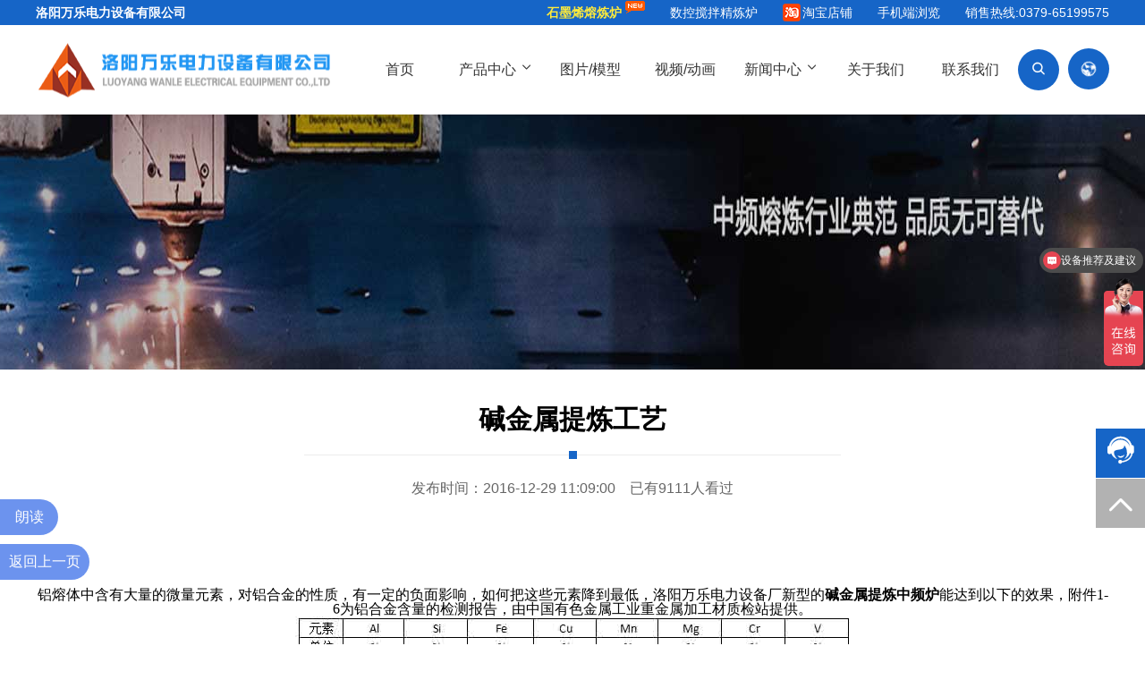

--- FILE ---
content_type: text/html;charset=utf-8
request_url: http://www.wlzpl.com/newsshow-15-10-1.html
body_size: 7917
content:
﻿
<html>
<head>
<link rel="icon" href="Public/images/logo.ico" type="image/x-icon">
<meta http-equiv="Content-Type" content="text/html; charset=utf-8" />
<meta name="viewport" content="width=device-width, initial-scale=1, maximum-scale=1, user-scalable=no">
<title>洛阳万乐中频炉厂家/三相搅拌熔炼炉/三相搅拌精炼炉/三元催化器熔炼/特种钢熔炼/熔金炉/中频电炉/铸造熔炼炉/中频感应炉/中频熔炼炉/炼金设备/电磁感应加热/铝熔炼炉/熔炼炉/熔铁炉/熔铜炉/熔铝炉/熔钢炉/可调相位三相电源 - 洛阳万乐电力设备有限公司</title>
<meta name="generator" content="" />
<meta name="author" content="" />
<meta name="keywords" content="三相搅拌/可调相位三相电源/中频熔铝炉/特种钢熔炼/三相搅拌精炼炉/中频熔铜炉/串联逆变中频炉/河南中频炉厂家/中频电源/熔炼炉/炼钢炉/铸造熔炼炉/坩锅熔铝炉/炼金设备/废铝熔炼/三元催化熔炼/铝熔炼炉/国内感应熔炼炉厂家/国内专业中频感应加热炉生产厂家" />
<meta name="description" content="国内中频炉厂家/河南感应熔炼炉厂家/三相搅拌/三相搅拌精炼炉/中频电炉/节能环保中频炉/中频熔钢炉/中频熔铝炉/中频熔炼电炉/中频熔铜炉/串联逆变中频炉/钼铁熔炼炉/中频炉厂家/中频电源/熔炼炉/钢壳炉/可控硅/炼钢炉/铸造熔炼炉/坩锅熔铝炉/炼金设备/感应加热/废铝熔炼/电磁感应加热/铝熔炼炉/可调相位三相电源/感应熔炼炉及中频电源设备的厂家/国内专业中频感应加热炉生产厂家" />
<link rel='stylesheet' id='wp-block-library-css' href='public/css/style.min.css' type='text/css' media='all' />
<link rel='stylesheet' id='wp-pagenavi-css' href='public/css/pagenavi-css.css' type='text/css' media='all' />
<link rel='stylesheet' id='main_style-css' href='public/css/style.css' type='text/css' media='all' />
<script src="Public/static/js/common.js"></script>
<script type="text/javascript" src="public/js/erweima/jquery.min.js"></script>
<script type="text/javascript" src="public/js/erweima/qrcode.min.js"></script>
</head>
<body>
﻿
<div class="m-topnav" id="topnav" style="top: 0px;">
<div class="all clearfix">
<h1 class="fl"><a href="index.html" title="洛阳万乐电力设备有限公司" alt="洛阳万乐电力设备有限公司">洛阳万乐电力设备有限公司</a></h1>
<ul class="fr clearfix">
<li class="dnews" id="shimo">
<a href="javascript:;" target="_blank" title="石墨烯熔炼炉" alt="石墨烯熔炼炉">石墨烯熔炼炉</a>
</li>
<li id="jinglian">
<a href="http://a.wlzpl.com/" target="_blank" title="数控搅拌精炼炉" alt="数控搅拌精炼炉">数控搅拌精炼炉</a>
</li>
<li id="taobao">
<a href="https://shop142765065.taobao.com/search.htm" target="_blank" title="打开淘宝" alt="打开淘宝">淘宝店铺</a>
</li>
<li id="topying">
<a href="javascript:;" target="_blank" alt="手机端浏览">手机端浏览
<input id="texts" type="text" style="display:none;" value="http://www.wlzpl.com/newsshow-15-10-1.html">
<div id="qrcodes"></div>
</a>
</li>
<li id="topphone">
<a href="tel:0379-65199575" title="点击拨打" alt="点击拨打">销售热线:0379-65199575</a>
</li>
</ul>
</div>
</div>
<div id="header" class="no-home">
<div class="nav2 scroll aaa" id="neiyeceng">
<div class="main">
<a id="logo" href="index.html">
<img src="public/images/logo1.png" alt="洛阳万乐电力设备有限公司">
</a>
<a href="" id="search-guojia"title="查看英文站" alt="查看英文站"><i class="iconfont" style="display: block;-webkit-animation: rotate 5s linear infinite;">󦂺</i></a>
<a href="" id="search-icon1"title="点击搜索" alt="点击搜索"><i class="iconfont"></i></a>
<a href="#" id="hbb"><i class="iconfont">&#xe624;</i></a>
<div class="guocontainer" id="guocontainer">
<ul>
<li><a href="http://www.wlzpl.com/" target="_blank" title="点击打开中文网站"><img src="public/images/zhong.jpg"> 中文</a></li>
<li><a href="http://www.wleep.com/"target="_blank" title="Click to open English website"><img src="public/images/ying.jpg">ENGLISH</a></li>
</ul>
<a class="cancel" href="">x</a>
</div>
<form role="search" method="get" id="searchform" class="scroll-form" action="production.php">
<div class="mdl-textfield mdl-js-textfield mdl-textfield--expandable">
<div class="mdl-textfield__expandable-holder">
<input class="mdl-textfield__input" type="text" id="s" name="keyword" value="" placeholder="搜索您需要的产品">
<label class="" for="s"></label>
<input type="submit" class="mdl-textfield__label" id="searchsubmit" value="&#xe60b;" title="点击搜索" alt="点击搜索">
<a class="cancel" title="关闭" href="">x</a>
<div class="clr"></div>
</div>
</div>
</form>
<div class="menu-main-menu-container">
<ul id="menu-main-menu-1" class="menu">
<li>
<a href="index.html" aria-current="page">首页</a>
</li>
<li id="chanpinzhongx">
<a href="product.html">产品中心<i class="iconfont">&#xe61a;</i></a>
<ul class="sub-menu">
<li><a href="production-17-1.html">钢壳炉</a></li>
<li><a href="production-18-1.html">铝壳炉</a></li>
<li><a href="production-19-1.html">中频电源</a></li>
<li><a href="production-20-1.html">保温炉</a></li>
<li><a href="production-21-1.html">加热炉</a></li>
<li><a href="production-22-1.html">运行必备</a></li>
<li><a href="production-23-1.html">配件</a></li>
</ul>
</li>
<li id="tu-pian"><a href="productmodel.html">图片/模型</a></li>
<li id="shi-pin">
<a href="video.html">视频/动画</a>
</li>
<li>
<a href="news-4-1.html">新闻中心<i class="iconfont">&#xe61a;</i></a>
<ul class="sub-menu">
<li><a href="news-15-1.html">产品知识</a></li>
<li><a href="news-16-1.html">行业动态</a></li>
<li><a href="news-34-1.html">客户案例</a></li>
</ul>
</li>
<li><a href="about.html">关于我们</a></li>
<li><a href="contact.html">联系我们</a></li>
</ul>
</div>
</div>
</div>
<div class="menu-m-main-menu-container">
<ul id="menu-m-main-menu" class="menu" style="z-index: 10;">
<li class="menus"><a href="index.html" aria-current="page">首页</a></li>
<li class="menus" id="yidongcp"><a href="product.html">产品中心</a></li>
<li class="menus" id="yitupian"><a href="productmodel.html">图片/模型</a></li>
<li class="menus" id="yishipin"><a href="video.html">视频/动画</a></li>
<li class="menus" id="yixinwen"><a href="news-4-1.html">新闻中心</a></li>
<li class="menus" id="yiguanyu"><a href="about.html">关于我们</a></li>
<li class="menus" id="yilianxi"><a href="contact.html">联系我们</a></li>
</ul>
</div>
</div><div class="page-banner page-news" id="wucaidan"></div>
<div class="main news news-list">
<div class="home-title">
<h2>碱金属提炼工艺</h2>
<p>发布时间：2016-12-29 11:09:00&nbsp;&nbsp;&nbsp;&nbsp;已有9111人看过</p>
<audio id="player">
        <source src="
https://wlzpl-video.oss-cn-chengdu.aliyuncs.com/music/碱金属提炼工艺.mp3" loading="lazy"></source>
    </audio>
<div class="ttsld" id="ttsbtn" onClick="doTTS()" style="width: 100%;text-align: center;"><span id="start">朗读</span></div>
    <div class="ttsld" id="ttsbtn1" onClick="pause()" style="width: 100%;text-align: center; display:none;"><span id="stop">暂停</span></div> <span class="fanhui" onClick="javascript :history.back(-1);">返回上一页</span>
</div>
<p style="text-align:center;margin-top:0px;margin-bottom:0px;padding:0px;box-sizing:border-box;font-family:微软雅黑;font-size:medium;line-height:normal;white-space:normal;">
<span style="margin:auto;padding:0px;box-sizing:border-box;font-size:16px;font-family:宋体, SimSun;"><span style="margin:auto;padding:0px;box-sizing:border-box;border:0px;font-stretch:inherit;line-height:16px;vertical-align:baseline;color:#666666;"><span style="font-family:'Microsoft YaHei';color:#000000;">铝熔体中含有大量的微量元素，对铝合金的性质，有一定的负面影响，如何把这些元素降到最低，洛阳万乐电力设备厂新型的</span><strong style="margin:auto;padding:0px;box-sizing:border-box;font-style:inherit;border:0px;font-family:inherit;font-size:inherit;font-variant:inherit;font-stretch:inherit;line-height:inherit;vertical-align:baseline;"><span style="margin:auto;padding:0px;box-sizing:border-box;border:0px;font-style:inherit;font-variant:inherit;font-weight:inherit;font-stretch:inherit;line-height:inherit;vertical-align:baseline;color:#000000;font-family:'Microsoft YaHei';">碱金属提炼中频炉</span></strong><span style="font-family:'Microsoft YaHei';color:#000000;">能达到以下的效果，附件</span></span><span style="margin:auto;padding:0px;box-sizing:border-box;color:#000000;line-height:16px;font-family:'Microsoft YaHei';">1-6</span><span style="margin:auto;padding:0px;box-sizing:border-box;border:0px;font-stretch:inherit;line-height:16px;vertical-align:baseline;color:#000000;font-family:'Microsoft YaHei';">为铝合金含量的检测报告，由中国有色金属工业重金属加工材质检站提供。</span></span>
</p>
<p style="text-align:center;margin-top:0px;margin-bottom:0px;padding:0px;box-sizing:border-box;font-family:微软雅黑;font-size:medium;line-height:normal;white-space:normal;">
<span style="margin:auto;padding:0px;box-sizing:border-box;border:0px;font-family:宋体;font-stretch:inherit;line-height:16px;vertical-align:baseline;color:#666666;"><span style="font-family:Microsoft YaHei;"></span><img src="/uploads/image/20161212/1481529869938652.jpg" title="1481529869938652.jpg" alt="1480576752106632.JPG" style="margin:auto;padding:0px;box-sizing:border-box;" /><span style="color:#000000;"></span></span>
</p>
<p style="text-align:center;margin-top:0px;margin-bottom:0px;padding:0px;box-sizing:border-box;font-family:微软雅黑;font-size:medium;line-height:normal;white-space:normal;">
<br />
</p>
<p style="text-align:center;margin-top:0px;margin-bottom:0px;padding:0px;box-sizing:border-box;font-family:微软雅黑;font-size:medium;line-height:normal;white-space:normal;">
<span style="margin:auto;padding:0px;box-sizing:border-box;font-family:'Microsoft YaHei';color:#000000;">附件</span><span style="font-family:'Microsoft YaHei';color:#000000;">1</span>
</p>
<p style="margin-top:0px;margin-bottom:0px;padding:0px;box-sizing:border-box;line-height:normal;white-space:normal;text-align:center;">
<img src="/uploads/image/20161212/1481529933980134.jpg" title="1481529933980134.jpg" alt="1480576815499857.JPG" style="margin:auto;padding:0px;box-sizing:border-box;" />
</p>
<p style="text-align:center;margin-top:0px;margin-bottom:0px;padding:0px;box-sizing:border-box;font-family:微软雅黑;font-size:medium;line-height:normal;white-space:normal;">
<br />
</p>
<p style="text-align:center;margin-top:0px;margin-bottom:0px;padding:0px;box-sizing:border-box;font-family:微软雅黑;font-size:medium;line-height:normal;white-space:normal;">
<span style="margin:auto;padding:0px;box-sizing:border-box;font-family:'Microsoft YaHei';color:#000000;">附件</span><span style="font-family:'Microsoft YaHei';color:#000000;">2</span>
</p>
<p style="margin-top:0px;margin-bottom:0px;padding:0px;box-sizing:border-box;font-family:微软雅黑;font-size:medium;line-height:normal;white-space:normal;text-align:center;">
<img src="/uploads/image/20161212/1481530041768160.jpg" title="1481530041768160.jpg" alt="1.jpg" style="margin:auto;padding:0px;box-sizing:border-box;" />
</p>
<p style="text-align:center;margin-top:0px;margin-bottom:0px;padding:0px;box-sizing:border-box;font-family:微软雅黑;font-size:medium;line-height:normal;white-space:normal;">
<br />
</p>
<p style="text-align:center;margin-top:0px;margin-bottom:0px;padding:0px;box-sizing:border-box;font-family:微软雅黑;font-size:medium;line-height:normal;white-space:normal;">
<span style="margin:auto;padding:0px;box-sizing:border-box;font-family:'Microsoft YaHei';color:#000000;">附件</span><span style="font-family:'Microsoft YaHei';color:#000000;">3</span>
</p>
<p style="margin-top:0px;margin-bottom:0px;padding:0px;box-sizing:border-box;font-family:微软雅黑;font-size:medium;line-height:normal;white-space:normal;text-align:center;">
<img src="/uploads/image/20161212/1481530081285300.jpg" title="1481530081285300.jpg" alt="1480576873122571.jpg" style="margin:auto;padding:0px;box-sizing:border-box;" />
</p>
<p style="text-align:center;margin-top:0px;margin-bottom:0px;padding:0px;box-sizing:border-box;font-family:微软雅黑;font-size:medium;line-height:normal;white-space:normal;">
<br />
</p>
<p style="text-align:center;margin-top:0px;margin-bottom:0px;padding:0px;box-sizing:border-box;font-family:微软雅黑;font-size:medium;line-height:normal;white-space:normal;">
<span style="margin:auto;padding:0px;box-sizing:border-box;font-family:'Microsoft YaHei';color:#000000;">附件</span><span style="font-family:'Microsoft YaHei';color:#000000;">4</span>
</p>
<p style="margin-top:0px;margin-bottom:0px;padding:0px;box-sizing:border-box;font-family:微软雅黑;font-size:medium;line-height:normal;white-space:normal;text-align:center;">
<img src="/uploads/image/20161212/1481530098994550.jpg" title="1481530098994550.jpg" alt="1480576922367749.jpg" style="margin:auto;padding:0px;box-sizing:border-box;" />
</p>
<p style="text-align:center;margin-top:0px;margin-bottom:0px;padding:0px;box-sizing:border-box;font-family:微软雅黑;font-size:medium;line-height:normal;white-space:normal;">
<br />
</p>
<p style="text-align:center;margin-top:0px;margin-bottom:0px;padding:0px;box-sizing:border-box;font-family:微软雅黑;font-size:medium;line-height:normal;white-space:normal;">
<span style="margin:auto;padding:0px;box-sizing:border-box;font-family:'Microsoft YaHei';color:#000000;">附件</span><span style="font-family:'Microsoft YaHei';color:#000000;">5</span>
</p>
<p style="margin-top:0px;margin-bottom:0px;padding:0px;box-sizing:border-box;font-family:微软雅黑;font-size:medium;line-height:normal;white-space:normal;text-align:center;">
<img src="/uploads/image/20161212/1481530115121203.jpg" title="1481530115121203.jpg" alt="1480576944657525.jpg" style="margin:auto;padding:0px;box-sizing:border-box;" />
</p>
<p style="text-align:center;margin-top:0px;margin-bottom:0px;padding:0px;box-sizing:border-box;font-family:微软雅黑;font-size:medium;line-height:normal;white-space:normal;">
<br />
</p>
<p style="text-align:center;margin-top:0px;margin-bottom:0px;padding:0px;box-sizing:border-box;font-family:微软雅黑;font-size:medium;line-height:normal;white-space:normal;">
<span style="margin:auto;padding:0px;box-sizing:border-box;font-size:16px;"><span style="margin:auto;padding:0px;box-sizing:border-box;font-family:'Microsoft YaHei';color:#000000;">附件</span><span style="margin:auto;padding:0px;box-sizing:border-box;font-family:'Microsoft YaHei';color:#000000;">6</span></span>
</p>
<p style="margin-top:0px;margin-bottom:0px;padding:0px;box-sizing:border-box;font-family:微软雅黑;font-size:medium;line-height:normal;white-space:normal;text-align:center;">
<span style="margin:auto;padding:0px;box-sizing:border-box;font-size:14px;font-family:Calibri, sans-serif;"><img src="/uploads/image/20161212/1481530130913822.jpg" title="1481530130913822.jpg" alt="1480576975510658.jpg" style="margin:auto;padding:0px;box-sizing:border-box;" /></span>
</p>
<p style="text-align:center;margin-top:0px;margin-bottom:0px;padding:0px;box-sizing:border-box;font-family:微软雅黑;font-size:medium;line-height:normal;white-space:normal;">
<br />
</p>
<p style="text-align:center;margin-top:0px;margin-bottom:0px;padding:0px;box-sizing:border-box;font-size:medium;white-space:normal;border:0px;font-family:Georgia, Arial, sans-serif;font-stretch:inherit;line-height:16px;vertical-align:baseline;color:#666666;">
<span style="margin:auto;padding:0px;box-sizing:border-box;border:0px;font-family:宋体, SimSun;font-size:16px;font-style:inherit;font-variant:inherit;font-weight:inherit;font-stretch:inherit;line-height:inherit;vertical-align:baseline;"><span style="font-family:'Microsoft YaHei';color:#000000;">洛阳万乐电力设备厂所生产的中频电炉</span><strong style="margin:auto;padding:0px;box-sizing:border-box;font-style:inherit;border:0px;font-family:inherit;font-size:inherit;font-variant:inherit;font-stretch:inherit;line-height:inherit;vertical-align:baseline;"><span style="margin:auto;padding:0px;box-sizing:border-box;border:0px;font-style:inherit;font-variant:inherit;font-weight:inherit;font-stretch:inherit;line-height:inherit;vertical-align:baseline;color:#000000;font-family:'Microsoft YaHei';">可控熔体流动</span></strong><span style="font-family:'Microsoft YaHei';color:#000000;">具体如下：</span></span>
</p>
<p style="text-align:center;margin-top:0px;margin-bottom:0px;padding:0px;box-sizing:border-box;font-size:medium;white-space:normal;border:0px;font-family:Georgia, Arial, sans-serif;font-stretch:inherit;line-height:16px;vertical-align:baseline;color:#666666;">
<span style="margin:auto;padding:0px;box-sizing:border-box;border:0px;font-family:宋体, SimSun;font-size:16px;font-style:inherit;font-variant:inherit;font-weight:inherit;font-stretch:inherit;line-height:inherit;vertical-align:baseline;"><br style="margin:auto;padding:0px;box-sizing:border-box;" />
</span>
</p>
<p style="text-align:center;margin-top:0px;margin-bottom:0px;padding:0px;box-sizing:border-box;font-size:medium;white-space:normal;border:0px;font-family:Georgia, Arial, sans-serif;font-stretch:inherit;line-height:16px;vertical-align:baseline;color:#666666;">
<span style="margin:auto;padding:0px;box-sizing:border-box;border:0px;font-family:'Microsoft YaHei';font-size:16px;font-style:inherit;font-variant:inherit;font-weight:inherit;font-stretch:inherit;line-height:inherit;vertical-align:baseline;color:#000000;background:white;">特殊的电源结构</span>
</p>
<p style="margin-top:0px;margin-bottom:0px;padding:0px;box-sizing:border-box;font-family:微软雅黑;font-size:medium;line-height:normal;white-space:normal;text-align:center;">
<img src="/uploads/image/20161212/1481530142110789.jpg" title="1481530142110789.jpg" alt="1480578222983706.jpg" style="margin:auto;padding:0px;box-sizing:border-box;" />
</p>
<p style="text-align:center;margin-top:0px;margin-bottom:0px;padding:0px;box-sizing:border-box;font-size:medium;white-space:normal;border:0px;font-family:Georgia, Arial, sans-serif;font-stretch:inherit;line-height:24px;vertical-align:baseline;color:#666666;background:white;">
<span style="margin:auto;padding:0px;box-sizing:border-box;border:0px;font-family:'Microsoft YaHei';font-size:16px;font-style:inherit;font-variant:inherit;font-weight:inherit;font-stretch:inherit;line-height:2;vertical-align:baseline;color:#000000;">1/3、2/2及满容量炉料，均能满功率输出。可在有效减少设备投资的情况下，灵活机动生产，不增加用电成本，并且保证功率因数始终保持在0.97以上；功率输出精度控制在1%。在非满炉状态下仍能精确控制功率输出，保证各种情况下的工艺控制精度；自动适应炉料容量，无需改变设备任何部分。操作简便，有效提高生产效率。</span>
</p>
<p style="text-align:center;margin-top:0px;margin-bottom:0px;padding:0px;box-sizing:border-box;font-size:medium;white-space:normal;border:0px;font-family:Georgia, Arial, sans-serif;font-stretch:inherit;line-height:16px;vertical-align:baseline;color:#666666;">
<br />
</p>
<p style="text-align:center;margin-top:0px;margin-bottom:0px;padding:0px;box-sizing:border-box;font-size:medium;white-space:normal;border:0px;font-family:Georgia, Arial, sans-serif;font-stretch:inherit;line-height:16px;vertical-align:baseline;color:#666666;">
<span style="margin:auto;padding:0px;box-sizing:border-box;border:0px;font-family:'Microsoft YaHei';font-size:16px;font-style:inherit;font-variant:inherit;font-weight:inherit;font-stretch:inherit;line-height:2;vertical-align:baseline;color:#000000;background:white;">熔体多种流动方式：</span>
</p>
<p style="margin-top:0px;margin-bottom:0px;padding:0px;box-sizing:border-box;font-family:微软雅黑;font-size:medium;line-height:normal;white-space:normal;text-align:center;">
<img src="/uploads/image/20161212/1481530153466808.jpg" title="1481530153466808.jpg" alt="1480578287126539.JPG" style="margin:auto;padding:0px;box-sizing:border-box;" />
</p>
<p style="margin-top:0px;margin-bottom:0px;padding:0px;box-sizing:border-box;font-family:微软雅黑;font-size:medium;line-height:normal;white-space:normal;text-align:center;">
<img src="/uploads/image/20161212/1481530164615440.jpg" title="1481530164615440.jpg" alt="1480578298700041.JPG" style="margin:auto;padding:0px;box-sizing:border-box;" />
</p>
<p style="margin-top:0px;margin-bottom:0px;padding:0px;box-sizing:border-box;font-family:微软雅黑;font-size:medium;line-height:normal;white-space:normal;text-align:center;">
<img src="/uploads/image/20161212/1481530174138218.jpg" title="1481530174138218.jpg" alt="1480578312727194.jpg" style="margin:auto;padding:0px;box-sizing:border-box;" />
</p>
<p style="text-align:center;margin-top:0px;margin-bottom:0px;padding:0px;box-sizing:border-box;font-family:微软雅黑;font-size:medium;line-height:normal;white-space:normal;">
<br />
</p>
<p style="text-align:center;margin-top:0px;margin-bottom:0px;padding:0px;box-sizing:border-box;font-size:medium;white-space:normal;border:0px;font-family:Georgia, Arial, sans-serif;font-stretch:inherit;line-height:16px;vertical-align:baseline;color:#666666;">
<br />
</p>
<p style="text-align:center;margin-top:0px;margin-bottom:0px;padding:0px;box-sizing:border-box;font-size:medium;white-space:normal;border:0px;font-family:Georgia, Arial, sans-serif;font-stretch:inherit;line-height:16px;vertical-align:baseline;color:#666666;">
<span style="margin:auto;padding:0px;box-sizing:border-box;border:0px;font-family:'Microsoft YaHei';font-size:16px;font-style:inherit;font-variant:inherit;font-weight:inherit;font-stretch:inherit;line-height:2;vertical-align:baseline;color:#000000;background:white;">我们通过控制熔体在中频炉内的流动方向，实现合金成分的均匀化、弥散化分布，有效提高铸态下材料的性能，大大降低了材料后期热处理面临的压力，降低能耗及生产成本。</span>
</p>
<p style="text-align:center;margin-top:0px;margin-bottom:0px;padding:0px;box-sizing:border-box;font-size:medium;white-space:normal;border:0px;font-family:Georgia, Arial, sans-serif;font-stretch:inherit;line-height:16px;vertical-align:baseline;color:#666666;">
<span style="margin:auto;padding:0px;box-sizing:border-box;border:0px;font-family:'Microsoft YaHei';font-size:16px;font-style:inherit;font-variant:inherit;font-weight:inherit;font-stretch:inherit;line-height:2;vertical-align:baseline;color:#000000;background-image:initial;background-attachment:initial;background-size:initial;background-origin:initial;background-clip:initial;background-position:initial;background-repeat:initial;">多种熔体流动方向对材料铸态组织的影响</span>
</p>
<p style="text-align:center;margin-top:0px;margin-bottom:0px;padding:0px;box-sizing:border-box;font-size:medium;white-space:normal;border:0px;font-family:Georgia, Arial, sans-serif;font-stretch:inherit;line-height:24px;vertical-align:baseline;color:#666666;background:white;">
<span style="margin:auto;padding:0px;box-sizing:border-box;border:0px;font-family:'Microsoft YaHei';font-size:16px;font-style:inherit;font-variant:inherit;font-weight:inherit;font-stretch:inherit;line-height:2;vertical-align:baseline;color:#000000;">该设备采用分组输出的模式，控制炉体内液体流动的方向和力度，实现复杂合金的成分均匀化。针对有色金属行业，其均匀化作用尤为明显。</span>
</p>
<p style="text-align:center;margin-top:0px;margin-bottom:0px;padding:0px;box-sizing:border-box;font-size:medium;white-space:normal;border:0px;font-family:Georgia, Arial, sans-serif;font-stretch:inherit;line-height:24px;vertical-align:baseline;color:#666666;background:white;">
<span style="margin:auto;padding:0px;box-sizing:border-box;border:0px;font-family:宋体, SimSun;font-size:16px;font-style:inherit;font-variant:inherit;font-weight:inherit;font-stretch:inherit;line-height:inherit;vertical-align:baseline;"><span style="margin:auto;padding:0px;box-sizing:border-box;font-size:inherit;font-style:inherit;font-variant:inherit;font-weight:inherit;font-stretch:inherit;line-height:2;vertical-align:baseline;color:#000000;font-family:'Microsoft YaHei';">以下是同一种铝合金在普通中频炉和在熔体流动可控型中频炉中熔炼的铸态组织对</span><span style="margin:auto;padding:0px;box-sizing:border-box;font-size:inherit;font-style:inherit;font-variant:inherit;font-weight:inherit;font-stretch:inherit;line-height:2;vertical-align:baseline;color:#000000;font-family:'Microsoft YaHei';">比</span></span>
</p>
<p style="margin-top:0px;margin-bottom:0px;padding:0px;box-sizing:border-box;font-family:微软雅黑;font-size:medium;line-height:normal;white-space:normal;text-align:center;">
<img src="/uploads/image/20161212/1481530186311248.jpg" title="1481530186311248.jpg" alt="1480578554135907.jpg" style="margin:auto;padding:0px;box-sizing:border-box;" />
</p>
<p style="text-align:left;margin-top:0px;margin-bottom:0px;padding:0px;box-sizing:border-box;font-size:medium;white-space:normal;border:0px;font-stretch:inherit;line-height:16px;font-family:Georgia, Arial, sans-serif;vertical-align:baseline;color:#666666;">
<strong style="margin:auto;padding:0px;box-sizing:border-box;font-style:inherit;border:0px;font-variant:inherit;font-stretch:inherit;font-size:inherit;line-height:inherit;font-family:inherit;vertical-align:baseline;"><span style="margin:auto;padding:0px;box-sizing:border-box;border:0px;font-style:inherit;font-variant:inherit;font-weight:inherit;font-stretch:inherit;font-size:inherit;line-height:inherit;font-family:宋体;vertical-align:baseline;color:#C00000;"><span style="font-family:'Microsoft YaHei';color:#000000;line-height:2;">本工艺不需要添加任何物质，炉子自带搅拌功能，从内向外搅拌形成凸页面，从外向内搅拌形成凹液面，搅拌10分钟即可，在高温搅拌的过程中，钙、钠、锂等成分会被氧化挥发掉，从而达到更高纯度的铝熔液，页面情况请看工程案例视频，</span><a target="_self" style="margin:auto;padding:0px;box-sizing:border-box;outline:none;text-decoration:none;color:#575757;border:0px;font-style:inherit;font-variant:inherit;font-weight:inherit;font-stretch:inherit;font-size:inherit;line-height:inherit;font-family:inherit;vertical-align:baseline;"><span style="font-family:'Microsoft YaHei';color:#000000;line-height:2;">三相逆变搅拌（凹）</span></a><span style="font-family:'Microsoft YaHei';color:#000000;line-height:2;">、</span><a target="_self" style="margin:auto;padding:0px;box-sizing:border-box;outline:none;text-decoration:none;color:#575757;border:0px;font-style:inherit;font-variant:inherit;font-weight:inherit;font-stretch:inherit;font-size:inherit;line-height:inherit;font-family:inherit;vertical-align:baseline;"><span style="font-family:'Microsoft YaHei';color:#000000;line-height:2;">三相逆变搅拌（凸）</span></a><span style="font-family:'Microsoft YaHei';color:#000000;line-height:2;">。</span></span></strong>
</p>
</div>
﻿﻿
<div class="rightcontainer" id="context" style="display:none;">
<div class="rightmenu">
<ul class="rightmenu-list">
<li class="rightmenu-item"><a href="javascript:;" onclick="javascript :history.back(-1);"><button class="rightmenu-button">返回上一页</button></a></li>
</ul>
<ul class="rightmenu-list">
<li class="rightmenu-item"><a href="http://www.wlzpl.com"><button class="rightmenu-button">首页</button></a></li>
</ul>
<ul class="rightmenu-list">
<li class="rightmenu-item"><a href="#"><button class="rightmenu-button rightmenu-button--delete">联系客服</button></a></li>
</ul>
<ul class="rightmenu-list"><li class="rightmenu-item" id="caidan"><a href="http://www.wlzpl.com/product.html"><button id="onbutton" class="rightmenu-button rightmenu-button--delete">产品中心<i class="iconfont">&#xe61a;</i></button></a>
<ul class="rightmenu-list">
<li class="rightmenu-item"><a href="http://www.wlzpl.com/production-17-1.html"><button class="rightmenu-button rightmenu-button--black">钢壳炉</button></a></li>
<li class="rightmenu-item"><a href="http://www.wlzpl.com/production-18-1.html"><button class="rightmenu-button">铝壳炉</button></a></li>
<li class="rightmenu-item"><a href="http://www.wlzpl.com/production-19-1.html"><button class="rightmenu-button">中频电源</button></a></li>
<li class="rightmenu-item"><a href="http://www.wlzpl.com/production-23-1.html"><button class="rightmenu-button">中频炉配件</button></a></li>
</ul>
</li></ul>
<ul class="rightmenu-list">
<li class="rightmenu-item"><a href="http://www.wlzpl.com/video.html"><button class="rightmenu-button">视频中心</button></a></li>
<li class="rightmenu-item"><a href="http://www.wlzpl.com/productmodel.html"><button class="rightmenu-button">图片模型</button></a></li>
<li class="rightmenu-item"><a href="http://www.wlzpl.com/contact.html"><button class="rightmenu-button">联系我们</button></a></li>
</ul>
</div>
</div>
<!--end右键菜单-->
<div id="menub" style="display:none">
<ul>
<li style="width:33.3%">
<div class="menu_li" style="border-right: 1px #fff solid;"><a href="javascript:void(0);" class="shangqiao" title="客服咨询">咨询客服</a></div>
</li>
<li style="width:33.3%">
<div class="menu_li" style="border-right: 1px #fff solid;">
<a id="lianjie5" href="" style="margin:0px;background: #ff5501;"><em name="dh" id="tel5" style="font-style: normal;">电话询价</em></a><br>
</li>
<li style="width:33.3%">
<div class="menul"><a href="contact.html">联系我们</a></div>
</li>
</ul>
</div>
<div class="footer_front"></div>
<div class="toolbar">
<a href="javascript:void(0);" id="shangqiao" class="toolbar-item toolbar-item-weixin" title="点击咨询客服" alt="点击咨询客服"><i class="iconfont">&#xe7bb;</i>
</a>
<a href="javascript:scroll(0,0)" id="top" class="toolbar-item toolbar-item-top" title="点击返回顶部" alt="点击返回顶部"><i class="iconfont">&#xe61a;</i></a>
</div>
<div class="footer">
<div class="foot-cont">
<div class="all foot-det ">
<div class="foot-block " id="footone">
<div class="foot-tit">
联系我们
<em></em>
</div>
<div class="ftd-cont">
<div class="item">
<span class="layout-ib iconfont">&#xe734;</span>
<div id="indexdizhi" class="home-video video-player" style="display: inline-flex;">
<a href="https://www.amap.com/dir?from%5Bname%5D=%E6%88%91%E7%9A%84%E4%BD%8D%E7%BD%AE&from%5Bid%5D=dirmyloc&from%5Badcode%5D=410300&from%5Bpoitype%5D=&from%5Blnglat%5D=112.34591%2C34.68375&from%5Bmodxy%5D=112.34591%2C34.68375&to%5Bname%5D=%E6%B4%9B%E9%98%B3%E4%B8%87%E4%B9%90%E7%94%B5%E5%8A%9B%E8%AE%BE%E5%A4%87%E6%9C%89%E9%99%90%E5%85%AC%E5%8F%B8&to%5Blnglat%5D=112.329107%2C34.682385&to%5Bid%5D=B0FFH30BIE&to%5Bpoitype%5D=170300&to%5Badcode%5D=410300&to%5Bmodxy%5D=112.329107%2C34.682385&type=car&policy=1">厂址：河南省洛阳市涧西区工农乡尤西村<span class="luxian" style="color:red">(点击查看路线)</span></a>
</div>
</div>
<div class="item">
<span class="layout-ib iconfont">&#xe611;</span><span class="layout-ib ml10"><em class="fl blue f-arial fs20"><a href="tel:0379-65199575">0379-65199575</a></em><em class="fl" id="zhouyizhouliu">(周一至周六 8:00-17:30)</em></span>
</div>
<div class="item" id="you-xiang">
<span class="layout-ib iconfont">&#xe60c;</span><span class="layout-ib ml10"><a href="mailto:wanle@wlzpl.com">wanle@wlzpl.com</a></span>
</div>
</div>
</div>
<div class="foot-block foot-second" id="foottwo">
<div class="foot-tit">
产品中心
<em></em>
</div>
<div class="ftd-tel rx-box clearfix">
<div class="foot-item">
<div class="foot-item-img"></div>
<a href="productshow-17-34-1.html">钢壳中频熔炼炉——2吨 </a>
<a href="productshow-17-38-1.html">钢壳中频熔炼炉——8吨 </a>
<a href="productshow-18-44-1.html">铝壳中频熔炼炉——3吨 </a>
<a href="productshow-19-45-1.html">KGPS中频电源</a>
<a href="productshow-18-116-1.html">铝壳中频熔炼炉——0.25吨 </a>
<a href="productshow-19-196-1.html">IGBT中频电源</a>
</div>
</div>
</div>
<div class="foot-block foot-last" id="footthree">
<div class="foot-tit">
关注我们
<em></em>
</div>
<div class="ftd-focus">
扫描我们的微信二维码
<br>
获取网站相关的消息。
<div class="mt15">
<span class="layout-ib">扫码关注/浏览：</span>
<a class="layout-ib iconfont icon-qq" href="http://wpa.qq.com/msgrd?v=3&amp;uin=921215744&amp;site=qq&amp;menu=yes" target="_blank" title="在线咨询"></a>
<a class="layout-ib iconfont icon-weixin" title="微信公众号"><img src="Public/images/wanle-weixin.jpg" alt=""></a>
<a class="layout-ib iconfont icon-sina" id="demo1" title="手机站">
<input id="text" type="text" style="display:none;" value="http://www.wlzpl.com/newsshow-15-10-1.html">
<div id="qrcode1"></div>
</a>
</div>
<script type="text/javascript" src="public/js/jquery-l.ll.4.js"></script>
<script>
var _hmt = _hmt || [];
(function() {
  var hm = document.createElement("script");
  hm.src = "https://hm.baidu.com/hm.js?968fd5421dcc56470e7437675b6e7b76";
  var s = document.getElementsByTagName("script")[0]; 
  s.parentNode.insertBefore(hm, s);
})();
</script>
<script type="text/javascript">
window.onload = function(){
	$('#menub ul li').each(function(j){
		$('#menub ul li').eq(j).removeClass("on");
		$('#menub ul li span').eq(j).animate({bottom:-$('#menub ul li span').eq(j).height()},100);
	});
}

$('#menub ul li').each(function(i){
	$(this).click(function(){
		if($(this).attr("class")!="on"){
			$('#menub ul .on span').animate({bottom:-$('#menub ul .on span').height()},200);
			$('#menub ul .on').removeClass("on");
			$(this).addClass("on");
			$('#menub ul li span').eq(i).animate({bottom:331},200);
			$('.footer_front').show();
		}else{
			$('#menub ul li span').eq(i).animate({bottom:-$('#menub ul li span').eq(i).height()},200);
			$(this).removeClass("on");
			$('.footer_front').hide();
		}
	});
});
$('.footer_front').click(function(){
	$('#menu ul .on span').animate({bottom:-$('#menu ul .on span').height()},200);
	$('#menu ul .on').removeClass("on");
	$(this).hide();
});
</script>
<script type="text/javascript">
var qrcode1 = new QRCode(document.getElementById("qrcode1"), {
	width : 100,
	height : 100
});
function makeCode () {		
	var elText = document.getElementById("text");
	if (!elText.value) {
		alert("Input a text");
		elText.focus();
		return;
	}
	
	qrcode1.makeCode(elText.value);
}

makeCode();

$("#text").
	on("blur", function () {
		makeCode();
	}).
	on("keydown", function (e) {
		if (e.keyCode == 13) {
			makeCode();
		}
	});
</script>
<script type="text/javascript">
var qrcodes = new QRCode(document.getElementById("qrcodes"), {
	width : 120,
	height : 120
});
function makeCode () {		
	var elText = document.getElementById("texts");
	if (!elText.value) {
		alert("Input a texts");
		elText.focus();
		return;
	}
	qrcodes.makeCode(elText.value);
}
makeCode();
$("#texts").
	on("blur", function () {
		makeCode();
	}).
	on("keydown", function (e) {
		if (e.keyCode == 13) {
			makeCode();
		}
	});
</script>
<script>
		window.onload = function (){
			
					 document.querySelector("#shangqiao").click()
		
       }
</script>
</div>
</div>
<div class="justify-fix">
&nbsp;
</div>
</div>
</div>
<script>
$(function(){
    // 点击按钮时判断 百度商桥代码中的“我要咨询”按钮的元素是否存在，存在的话就执行一次点击事件
	 $(".shangqiao,#shangqiao").on('click',function(e){e.preventDefault();});
    $(".shangqiao,#shangqiao").click(function(event) {
        if ($(".embed-icon-default").length > 0) {
            $(".embed-icon-default").click();
        }
		if ($(".embed-icon-content").length > 0) {
            $(".embed-icon-content").click();
        }
		
		
    });
});

</script>
<div class="foot-copy">
<div class="all clearfix">
<span class="dbbq">洛阳万乐电力设备有限公司&nbsp;&nbsp;版权所有&nbsp;&nbsp;<span id="dbeian">备案号：<a href="https://beian.miit.gov.cn/?spm=a3c00.7621333.7y9jhqsfz.112.67c6ExH3ExH3Of#/Integrated/index" target="_blank">豫ICP备16014093号-5</a></span> 
</span>
<span class="fr">
</span>
</div>
</div>
</div>
</div>
<script src="public/js/script.js"></script>
<script src="public/js/Right.click.js"></script>
<script src="public/js/jquery.magnific-popup.min.js"></script>
<script src="public/js/scriptstop.js"></script>
<script type="text/javascript">
    document.getElementById('start').onclick = function(){
        player.play();
    }
    document.getElementById('stop').onclick = function(){
        player.pause();
    }
</script>
</body>
</html>


--- FILE ---
content_type: text/css
request_url: http://www.wlzpl.com/public/css/style.css
body_size: 21702
content:
@charset "UTF-8";
	img,legend {
	border:0
}
legend,td,th {
	padding:0
}
.nppage .next,.nppage .prev,.page-location #breadcrumb,.product-cat ul li > a > p,.series-pro-list li .title-link p {
	text-overflow:ellipsis;
	white-space:nowrap
}
#hbb,#guojia,#search-guojia,#search-icon,#search-icon1,#searchform,.menu-main-menu-container {
	float:right
}
#searchform #searchsubmit,.iconfont {
	-webkit-text-stroke-width:.2px;
	font-style:normal
}
.mfp-arrow,.slick-slider {
	-webkit-tap-highlight-color:transparent
}
.clr,.nav:after,.slick-track:after {
	clear:both
}
.slick-loading .slick-slide,.slick-loading .slick-track {
	visibility:hidden
}
.slick-dots,ul {
	list-style:none
}
html {
	font-family:sans-serif;
	-ms-text-size-adjust:100%;
	-webkit-text-size-adjust:100%
}
body {
	margin:0;
	background-color:#fff
}
article,aside,details,figcaption,figure,footer,header,hgroup,main,menu,nav,section,summary {
	display:block
}
audio,canvas,progress,video {
	display:inline-block;
	vertical-align:baseline
}
.gallery br,[hidden],template {
	display:none
}
audio:not([controls]) {
	display:none;
	height:0
}
a {
	background-color:transparent;
	text-decoration:none
}
a:active,a:hover {
	outline:0
}
abbr[title] {
	border-bottom:1px dotted
}
b,optgroup,strong {
	font-weight:700
}
dfn {
	font-style:italic
}
h1 {
	font-size:2em;
	margin:.67em 0
}
mark {
	background:#ff0;
	color:#000
}
small {
	font-size:80%
}
sub,sup {
	font-size:75%;
	line-height:0;
	position:relative;
	vertical-align:baseline
}
sup {
	top:-.5em
}
sub {
	bottom:-.25em
}
svg:not(:root) {
	overflow:hidden
}
figure {
	margin:1em 40px
}
hr {
	box-sizing:content-box;
	height:0
}
pre,textarea {
	overflow:auto
}
code,kbd,pre,samp {
	font-family:monospace,monospace;
	font-size:1em
}
button,input,optgroup,select,textarea {
	color:inherit;
	font:inherit;
	margin:0
}
#searchform #searchsubmit,.iconfont,.slick-dots li button:before,.slick-next:before,.slick-prev:before {
	-webkit-font-smoothing:antialiased;
	-moz-osx-font-smoothing:grayscale
}
button {
	overflow:visible
}
button,select {
	text-transform:none
}
button,html input[type=button],input[type=reset],input[type=submit] {
	-webkit-appearance:button;
	cursor:pointer
}
button[disabled],html input[disabled] {
	cursor:default
}
button::-moz-focus-inner,input::-moz-focus-inner {
	border:0;
	padding:0
}
#header.static-front .background-media #pctop {
	display:block!important;
	margin: auto;
}
#fangda a{
	cursor: zoom-in;
}
.none {
	display:none
}
.toolbar {
	position:fixed;
	right:0px;
	bottom:130px;
	z-index:9
}
.toolbar-item {
	display:block;
	width:55px;
	height:55px;
	margin-top:1px;
	position:relative;
	-moz-transition:background-position 1s;
	-ms-transition:background-position 1s;
	-o-moz-transition:background-position 1s;
	-webkit-moz-transition:background-position 1s;
	transition:background-position 1s
}
.toolbar-item-weixin i {
	color:#FFF;
	font-size:35px;
	display:block;
	position:relative;
	margin:auto;
	text-align:center;
	transition:all .4s;
	top:5px
}
.toolbar-item-top {
	background-position:0 -674px
}
.toolbar-item-top {
	background:rgba(103,103,103,0.5)
}
.toolbar-item-weixin {
	background:#1665c7
}
.toolbar-item-top i {
	color:#FFF;
	font-size:35px;
	display:block;
	position:relative;
	margin:auto;
	text-align:center;
	transform:rotate(180deg);
	-ms-transform:rotate(180deg);
	-moz-transform:rotate(180deg);
	-webkit-transform:rotate(180deg);
	-o-transform:rotate(180deg);
	transition:all .4s;
	top:0px
}
.toolbar-item-top:hover i {
	top:-5px;
	transition:all .4s
}
.toolbar-layer {
	position:absolute;
	right:46px;
	bottom:-10px;
	width:172px;
	opacity:0;
	filter:alpha(opacity=0);
	transform-origin:95% 95%;
	-moz-transform-origin:95% 95%;
	-ms-transform-origin:95% 95%;
	-o-transform-origin:95% 95%;
	-webkit-transform-origin:95% 95%;
	transform:scale(0.01);
	-moz-transform:scale(0.01);
	-ms-transform:scale(0.01);
	-o-transform:scale(0.01);
	-webkit-transform:scale(0.01);
	transition:all 1s;
	-moz-transition:all 1s;
	-ms-transition:all 1s;
	-o-transition:all 1s;
	-webkit-transition:all 1s
}
.showdevideo {
	width:100%;
	height:auto;
	max-height:650px
}
.prshownr blockquote {
	margin:0px 0px 0px 20px!important
}
.prshownr blockquote span,.prshownr blockquote div span {
	display:inline-block!important;
	color:#000!important;
	font-size:16px!important;
	padding:10px 0px!important
}
.videoend {
	width:100%;
	height:100%;
	display:block;
	position:absolute;
	padding:20px;
	z-index:1;
	background:rgba(0,0,0,0.95);
	transition:all .5s
}
.openkuang {
	float:left;
	width:100%
}
.openaj {
	float:left;
	width:33.3%
}
.openaj img {
	width:100%;
	margin:0px 3px;
	padding:0px 3px
}
.openaj p {
	width:100%;
	line-height:30px;
	padding:0 5px 0 5px;
	color:#fff;
	font-size:16px;
	border-radius:7px;
	text-align:center;
	background-color:#1665c7;
	margin:0;
	margin:0px 3px;
	padding:0px 3px
}
#fanop {
	position:absolute;
	left:-17px;
	float:left;
	margin-top:-77px
}
#fanop i {
	font-size:22px;
	margin:2px 6px 5px 0px;
	display:block
}
#openq {
	position:absolute;
	right:-17px;
	float:right;
	margin-top:-135px
}
#openq i {
	font-size:22px;
	margin:2px 6px 5px 0px;
	display:block
}
.videoendtop .danj {
	color:#fff;
	display:inline;
	background-color:rgb(235,94,23);
	padding:6px 15px;
	line-height:20px;
	font-size:14px;
	border-radius:10px;
	margin:1%
}
.danj a {
	color:#FFF
}
#opennext {
	position:absolute;
	right:-17px;
	float:right;
	margin-top:-60px
}
#opennext i {
	font-size:20px;
	margin:2px 10px 5px 0px;
	display:inline-block
}
.videoendtop h1 {
	padding:0px 0 30px 0;
	height:30%;
	text-align:center;
	white-space:nowrap;
	color:#fff;
	border-bottom:1px #FFF solid;
	line-height:120px
}
.pro-inquiry .anniua {
	overflow:hidden;
	outline:none;
	cursor:pointer;
	float:left;
	background-color:transparent;
	position:relative;
	font-weight:400;
	padding:0 25px;
	transition:all 0.5s ease;
	-webkit-transition:all 0.5s ease;
	-moz-transition:all 0.5s ease;
	-o-transition:all 0.5s ease;
	-ms-transition:all 0.5s ease
}
.videonone {
	display:none!important
}
.videonone video {
	display:none!important
}
.anniua .icona {
	position:absolute;
	left:-60px;
	padding:0px;
	margin:0px;
	width:60px;
	float:left;
	color:#1665c7;
	background-color:#f8f8f9;
	transition:all 0.3s ease;
	-webkit-transition:all 0.3s ease;
	-moz-transition:all 0.3s ease;
	-o-transition:all 0.3s ease;
	-ms-transition:all 0.3s ease
}
.anniua .iconfont {
	position:absolute;
	left:-60px;
	padding:0px;
	margin:0px;
	width:60px;
	float:left;
	font-size:25px;
	color:#1665c7;
	background-color:#f8f8f9;
	transition:all 0.3s ease;
	-webkit-transition:all 0.3s ease;
	-moz-transition:all 0.3s ease;
	-o-transition:all 0.3s ease;
	-ms-transition:all 0.3s ease
}
.anniua span {
	color:#333;
	display:inline-block;
	transition:all 0.3s ease;
	-webkit-transition:all 0.3s ease;
	-moz-transition:all 0.3s ease;
	-o-transition:all 0.3s ease;
	-ms-transition:all 0.3s ease;
	font-weight:700
}
.anniua:hover .icona {
	left:0px
}
.anniua:hover .iconfont {
	left:0px
}
.anniua:hover span {
	color:#fff;
	margin-left:50px
}
.indexchakanquanbu {
	text-align:center
}
.indexchakanquanbu .indexanniua {
	display:inline-block;
	width:30%;
	border:1px solid #1665c7;
	border-radius:7px;
	font-size:20px;
	height:60px;
	line-height:60px;
	text-align:center;
	color:#333;
	overflow:hidden;
	outline:none;
	cursor:pointer;
	background-color:transparent;
	position:relative;
	font-weight:400;
	padding:0 25px;
	transition:all 0.5s ease;
	-webkit-transition:all 0.5s ease;
	-moz-transition:all 0.5s ease;
	-o-transition:all 0.5s ease;
	-ms-transition:all 0.5s ease
}
.indexanniua .icona {
	position:absolute;
	right:-60px;
	padding:0px;
	margin:0px;
	width:60px;
	float:right;
	color:#1665c7;
	background-color:#f8f8f9;
	transition:all 0.3s ease;
	-webkit-transition:all 0.3s ease;
	-moz-transition:all 0.3s ease;
	-o-transition:all 0.3s ease;
	-ms-transition:all 0.3s ease
}
.indexanniua em {
	color:#000;
	display:inline-block;
	font-style:normal;
	transition:all 0.3s ease;
	-webkit-transition:all 0.3s ease;
	-moz-transition:all 0.3s ease;
	-o-transition:all 0.3s ease;
	-ms-transition:all 0.3s ease
}
.indexanniua:hover .icona {
	right:0px
}
.indexanniua:hover em {
	color:#fff;
	margin-right:50px
}
.indexanniua .icona .iconfont {
	transform:rotate(270deg);
	display:block;
	margin-left:10px
}
.indexchakanquanbu a:hover {
	background:#1665c7;
	color:#fff
}
input::-webkit-input-placeholder {
	color:#777 !important
}
input:-moz-placeholder {
	color:#777 !important
}
input::-moz-placeholder {
	color:#777 !important
}
input:-ms-input-placeholder {
	color:#777 !important
}
input {
	line-height:normal
}
input[type=checkbox],input[type=radio] {
	box-sizing:border-box;
	padding:0
}
input[type=number]::-webkit-inner-spin-button,input[type=number]::-webkit-outer-spin-button {
	height:auto
}
input[type=search] {
	-webkit-appearance:textfield;
	box-sizing:content-box
}
*,.gallery dd,.gallery dl {
	box-sizing:border-box
}
input[type=search]::-webkit-search-cancel-button,input[type=search]::-webkit-search-decoration {
	-webkit-appearance:none
}
fieldset {
	border:1px solid silver;
	margin:0 2px;
	padding:.35em .625em .75em
}
table {
	border-collapse:collapse;
	border-spacing:0
}
@font-face {
	font-family:iconfont;
	src:url(../fonts/iconfont.eot);
	src:url(../fonts/iconfont.eot) format("embedded-opentype"),url(../fonts/iconfont.woff) format("woff"),url(../fonts/iconfont.ttf) format("truetype"),url(../fonts/iconfont.svg#iconfont) format("svg")
}
.iconfont {
	font-family:iconfont !important;
	font-size:16px
}
* {
	font-family:Arial
}
.main {
	max-width:1200px;
	margin:0 auto
}
#ltd,ul {
	margin:0
}
#gallery-2 .gallery-item {
	display:inline-block;
	vertical-align:top
}
.m-topnav {
	position:fixed;
	left:0;
	right:0;
	top:0;
	z-index:99999;
	height:28px;
	line-height:28px;
	background-color:#1665c7;
	-webkit-transition:all 0.2s ease-in;
	-moz-transition:all 0.2s ease-in;
	-ms-transition:all 0.2s ease-in;
	-o-transition:all 0.2s ease-in;
	transition:all 0.2s ease-in
}
.all {
	width:1200px;
	margin:0 auto
}
.m-topnav h1 {
	line-height:inherit;
	float:left;
	display:inline;
	text-decoration:none;
	font-size:14px;
	margin:0
}
.m-topnav a {
	text-decoration:none;
	font-size:14px;
	display:block;
	color:#fff;
	filter:alpha(opacity=40);
	-moz-opacity:0.4;
	-webkit-transition:all 0.2s ease-in;
	-moz-transition:all 0.2s ease-in;
	-ms-transition:all 0.2s ease-in;
	-o-transition:all 0.2s ease-in;
	transition:all 0.2s ease-in
}
#qrcodes {
	position:absolute;
	display:none
}
#topying:hover #qrcodes {
	display:block
}
.m-topnav ul li:nth-of-type(6) a {
	font-weight:bold;
	color:#FFEB3B
}
#header.static-front .background-media img {
	display:none
}
.fr {
	float:right;
	display:inline
}
.m-topnav ul li {
	float:left;
	margin-left:28px
}
.dnews {
	background:url(../images/news.gif) no-repeat 88px 1px;
	width:110px
}
.dnews a {
	color:#FFEB3B;
	opacity:1;
	font-weight:bold
}
.clearfix:after {
	content:".";
	height:0;
	display:block;
	visibility:hidden;
	clear:both
}
#taobao {
	background:url(../images/taobao.png) no-repeat 0px 4px
}
#taobao a {
	padding-left:22px
}
#alibaba {
	background:url(../images/1688.png) no-repeat 0px 4px
}
#alibaba a {
	padding-left:22px
}
.table_solid {
	width:98%;
	border-collapse:separate;
	border-top:1px solid #888888;
	border-left:1px solid #888888;
	background-color:#FFFFFF;
	text-align:center!important
}
.table_solid tr:hover,.table_solid tr:hover td {
	background:#1665c7;
	color:#FFF
}
.table_solid th {
	background-color:#333333;
	color:#FFFFFF
}
.table_solid td {
	}
.table_solid th,.table_solid td {
	padding:5px 10px;
	border-top:none;
	border-right:1px solid #888888;
	border-bottom:1px solid #888888;
	border-left:none;
	vertical-align:middle
}
.table_solid td a {
	display:block;
	background:#1665c7;
	color:#fff
}
.evenRow {
	background-color:rgba(204,204,204,0.51)
}
.oddRow {
	background-color:#FFFFFF
}
.table_solid th span {
	background-color:#333333;
	color:#FFFFFF!important
}
.phoneshow {
	display:none!important
}
.guocontainer {
	position:relative;
	float:left;
	display:none;
	top:50%;
	transform:translateY(-50%);
	height:35px;
	width:52%;
	left:20%;
	margin:auto
}
.guocontainer ul li {
	width:30%;
	float:left;
	height:35px;
	line-height:35px;
	text-align:center;
	border-radius:50px;
	margin:0px 1%
}
.guocontainer a {
	display:block;
	color:#FFF
}
.guocontainer li img {
	vertical-align:middle;
	width:30%
}
.guocontainer li:nth-of-type(1) {
	background:red
}
.guocontainer li:nth-of-type(2) {
	background:#012480
}
.guocontainer li:nth-of-type(3) {
	background:#0238a5;
	background:-webkit-linear-gradient(#FFF,#0238a5,#d52b1e)
}
#breadcrumb #logo {
	width:auto
}
.producta4 {
	margin:0 0 25px;
	text-align:center;
	font-size:16px;
	line-height:40px;
	color:#999;
	font-weight:normal
}
.menu-m-main-menu-container {
	display:none;
	position:absolute;
	top:100px;
	right:0;
	width:45%;
	background:#fff;
	border:0;
	box-shadow:0 6px 10px rgba(0,0,0,.1)
}
.spread-i {
	position:absolute;
	top:50%;
	left:50%;
	background:rgba(97,167,255,0.1);
	width:280px;
	height:280px;
	border-radius:50%;
	margin-left:-140px;
	margin-top:-140px;
	animation:spread 1.5s infinite both;
	-webkit-animation:spread 1.5s infinite both;
	-moz-animation:spread 1.5s infinite both;
	-o-animation:spread 1.5s infinite both
}
@keyframes spread {
	0% {
	transform:scale(0);
	-webkit-transform:scale(0);
	-moz-transform:scale(0);
	transform:scale(0)
}
100% {
	transform:scale(1);
	-webkit-transform:scale(1);
	-moz-transform:scale(1);
	transform:scale(1)
}
}@-webkit-keyframes spread {
	0% {
	transform:scale(0);
	-webkit-transform:scale(0);
	-moz-transform:scale(0);
	transform:scale(0)
}
100% {
	transform:scale(1);
	-webkit-transform:scale(1);
	-moz-transform:scale(1);
	transform:scale(1)
}
}@-moz-keyframes spread {
	0% {
	transform:scale(0);
	-webkit-transform:scale(0);
	-moz-transform:scale(0);
	transform:scale(0)
}
100% {
	transform:scale(1);
	-webkit-transform:scale(1);
	-moz-transform:scale(1);
	transform:scale(1)
}
}@-o-keyframes spread {
	0% {
	transform:scale(0);
	-webkit-transform:scale(0);
	-moz-transform:scale(0);
	transform:scale(0)
}
100% {
	transform:scale(1);
	-webkit-transform:scale(1);
	-moz-transform:scale(1);
	transform:scale(1)
}
}.chakanquanbunei a {
	position:relative;
	overflow:hidden;
	display:inline-block;
	width:auto;
	line-height:52px;
	padding:0 90px 0 35px;
	color:#fff;
	font-size:16px;
	border-radius:7px;
	background-color:#1665c7
}
.chakanquanbunei a:before {
	content:"";
	width:0;
	height:5px;
	position:absolute;
	bottom:0;
	left:0;
	border-radius:0 0 5px 5px;
	transition:all 0.5s
}
.chakanquanbunei a:after {
	content:"";
	width:22px;
	height:23px;
	background:url(../images/icons.png) -7px -33px no-repeat;
	position:absolute;
	right:50px;
	top:15px
}
.chakanquanbunei {
	text-align:center;
	margin-top:3%
}
.chakanquanbunei a:hover:before {
	width:100%;
	background:#ff5501;
}
.chakanquanbunei a:focus:after {
	right:-25px;
	transition:all .4s
}
.chakanquanbu a:focus:after {
	right:-25px;
	transition:all .4s
}
.about-description a:focus:after {
	right:20px;
	transition:all .4s
}
.about-description a:visited:after {
	right:50px;
	transition:all .4s
}
.zhezhaoxinxi em {
	font-style:normal;
	color:#ffa907
}
.zhezhaoxinxi span:nth-of-type(1) {
	width:45%
}
.zhezhaoxinxi span:nth-of-type(2) {
	width:50%
}
.zhezhaoxinxi span:nth-of-type(3) {
	width:45%
}
.zhezhaoxinxi span:nth-of-type(5) {
	width:45%
}
.zhezhaoxinxi span:nth-of-type(7) {
	width:45%
}
.zhezhaoxinxi span:nth-of-type(9) {
	width:100%
}
.zhezhaoxinxi {
	position:absolute;
	width:100%;
	height:0%;
	overflow:hidden;
	text-align:left;
	background:#1665c7ed;
	color:#fff;
	font-size:16px;
	margin:0 auto;
	z-index:1;
	border-radius:7px;
	transition:all .5s
}
#header.static-front .menu-m-main-menu-container {
	top:100px
}
#menu-m-main-menu > li {
	padding:10px 10px 10px 15px;
	border-bottom:1px solid rgba(0,0,0,.08);
	position:relative
}
#menu-m-main-menu > li:hover {
	background:#1665c7
}
#menu-m-main-menu > li:hover a {
	color:#FFF
}
#menu-m-main-menu > li > .sub-menu {
	padding-left:10px
}
#menu-m-main-menu li a i {
	float:right
}
.sub-menu i:after {
	display:block;
	position:absolute;
	right:10px;
	top:11px
}
.company-certification .gallery dd:before,.gallery dd:before,.menu-main-menu-container > ul > li:after,.nav:after {
	content:""
}
#menu-m-main-menu > li > .sub-menu > li {
	padding:10px 0
}
#menu-m-main-menu > li > .sub-menu > li > a {
	color:#666;
	display:block;
	width:100%;
	height:100%
}
#menu-m-main-menu > li > a {
	display:block;
	width:100%;
	height:100%;
	color:#333
}
#menu-m-main-menu > li > .sub-menu {
	display:none
}
ul {
	padding:0
}
img {
	max-width:100%
}
#ltd {
	width:100%;
	height:43px;
	background-color:#1d1d1d;
	text-align:center;
	color:#a9a9a9;
	font-size:14px;
	line-height:43px
}
.wp-pagenavi {
	margin-bottom:130px;
	text-align:center
}
.wp-pagenavi a {
	margin:0 10px 0 0;
	padding:0;
	border:0
}
.nextpostslink,.previouspostslink,.wp-pagenavi .page,.wp-pagenavi > span.current {
	display:inline-block;
	width:54px;
	height:36px;
	line-height:36px;
	text-align:center;
	font-size:14px;
	font-family:Conv_nexalight;
	color:#666;
	margin-right:7 !important;
	border:0 solid #fff;
	padding:0;
	background-color:#eee;
	border-radius:3px
}
.nextpostslink,.previouspostslink {
	background:#eee
}
.wp-pagenavi span.current {
	background-color:#4879ea;
	color:#fff;
	margin:0;
	padding:0;
	border:none
}
.a2a_svg {
	line-height:20px !important;
	width:21px !important;
	height:21px !important;
	margin-right:1px;
	border-radius:0
}
#page-404 {
	width:1200px;
	background:url() 50% 25% no-repeat;
	text-align:center;
	height:590px;
	margin:130px auto 210px;
	position:relative
}
#page-404 a {
	font-family:gotham-b;
	font-size:16px;
	color:#fff;
	text-align:center;
	line-height:35px;
	background-color:9 dbad0;
	border-radius:5px
}
.nppage.main {
	margin-bottom:70px
}
.nppage .next,.nppage .prev {
	margin-bottom:7px;
	height:72px;
	background:#f0f0f0;
	overflow:Hidden
}
.nppage > div > span {
	display:inline-block;
	width:72px;
	background-color:#e4e4e4;
	font-size:16px;
	color:#999;
	height:72px;
	line-height:72px;
	text-align:center;
	transform:rotate(-90deg);
	font-family:cursive
}
#header.no-home .menu-main-menu-container,.nav:after {
	display:block
}
.nppage > div > a {
	color:#999;
	font-size:16px;
	padding-left:34px
}
.nppage > div:hover a {
	color:#1665c7;
	text-decoration:underline
}
.nppage > div:hover span {
	color:#1665c7
}
.nav:after {
	height:0
}
#logo {
	float:left
}
.menu-main-menu-container {
	width:62%;
	display:block
}
.nav2 .menu-main-menu-container {
	}
#hbb {
	display:none
}
#menu-main-menu,#menu-main-menu-1 {
	font-size:0;
	width:100%
}
#menu-main-menu-1 > li,#menu-main-menu > li {
	display:inline-block;
	width:16.6666%
}
#menu-main-menu-1 > li > a,#menu-main-menu > li > a {
	font-size:18px;
	display:block;
	height:100%;
	width:100%;
	line-height:100px;
	color:#FFF;
	text-align:center
}
#menu-main-menu-1 > li > a,.nav2 .cancel,.no-home .cancel {
	color:#333
}
#searchform {
	float:right;
	display:none;
	width:50%;
	position:relative;
	height:35px;
	top:10px
}
.cancel,.gallery dl,.gallery dt {
	display:block
}
.cancel {
	width:35px;
	height:35px;
	line-height:35px;
	text-align:center;
	font-size:35px;
	position:absolute;
	top:-3px;
	left:-31px;
	color:#fff
}
.nav2 #searchform #s,.no-home #searchform #s {
	color:#333;
	border-bottom:1px solid #333
}
#searchform #s {
	width:100%;
	height:35px;
	background:rgba(255,255,255,0);
	border:none;
	border-bottom:1px solid #fff;
	color:#fff;
	padding-left:10px;
	outline:0
}
#indexceng {
	margin-top:-36px
}
.nav2:-moz-placeholder,.no-home:-moz-placeholder {
	color:#333
}
.nav2::-moz-placeholder,.no-home::-moz-placeholder {
	color:#333
}
.nav2 input:-ms-input-placeholder,.no-home input:-ms-input-placeholder {
	color:#333
}
.nav2 input::-webkit-input-placeholder,.no-home input::-webkit-input-placeholder {
	color:#333
}
:-moz-placeholder {
	color:#fff;
	font-family:Arial
}
::-moz-placeholder {
	color:#fff;
	font-family:Arial
}
input:-ms-input-placeholder {
	color:#fff;
	font-family:Arial
}
input::-webkit-input-placeholder {
	color:#fff;
	font-family:Arial
}
.nav2 #searchform #searchsubmit,.no-home #searchform #searchsubmit {
	color:#333
}
#searchform #searchsubmit {
	position:absolute;
	right:0;
	bottom:0;
	z-index:2;
	border:none;
	background:0 0;
	font-family:iconfont !important;
	font-size:30px;
	padding:0;
	color:#fff
}
#guojia,#search-icon,#search-guojia,#search-icon1 {
	display:block;
	height:46px;
	width:46px;
	line-height:46px;
	text-align:center;
	border:2px solid #fff;
	border-radius:50%;
	background-color:rgba(255,255,255,0)
}
#search-icon1:active,#search-guojia:active,#header.no-home #hbb:active {
	background-color:#0049a2;
	box-shadow:0 2px 25px rgba(0,124,255,0.8)
}
#hbb {
	height:46px;
	width:46px;
	line-height:46px;
	text-align:center;
	border:2px solid #fff;
	border-radius:50%;
	background-color:rgba(255,255,255,0);
	margin-right:14px
}
#search-guojia {
	margin-left:10px
}
#indexdizhi {
	display:contents
}
.lansebg {
	background-color:#1665c7 !important
}
#search-icon {
	margin-right:14px
}
#hbb i,#guojia i,#search-guojia,#search-icon i,#search-icon1 i {
	display:inline-block;
	margin-top:-1px;
	color:#fff;
	font-size:20px
}
#header.no-home #menu-main-menu > li > a,.nav2 #menu-main-menu > li > a {
	color:#333
}
.company-certification .gallery dd,.gallery dd {
	bottom:10px;
	color:#fff;
	text-align:center;
	transition:all .3s
}
#header.no-home #search-icon,.nav2 #search-icon1,#search-guojia,.no-home #hbb {
	background-color:#1665c7;
	border:none
}
#header.no-home {
	height:100px;
	margin:0
}
#header.no-home > main {
	position:relative;
	top:50%;
	transform:translateY(-50%)
}
.gallery dl {
	margin:0 2% 2% 0 !important;
	width:32% !important;
	background:#fff;
	border-radius:5px;
	box-shadow:0 0 15px 0 #9c9a9a;
	position:relative;
	transition:all .3s
}
.gallery dl:nth-of-type(3n) {
	margin-right:0 !important
}
.gallery img {
	border:none !important;
	max-height:100%;
	transition:all .3s;
	border-radius:5px 5px 0px 0px;
	width:100%;
	height:auto
}
#prodshowtwo img:hover {
	transform:scale(1.1);
	transition:all .4s
}
.gallery a {
	display:inline-block;
	width:100%;
	overflow:hidden
}
.gallery dd,.gallery dd:before {
	display:block;
	position:absolute
}
.gallery dd {
	width:80%;
	opacity:0;
	left:10%;
	padding:10px 15px;
	background:rgba(22,101,199,.9);
	line-height:20px;
	border-radius:10px;
	transform:scale(.5)
}
.gallery dd:before {
	box-sizing:content-box;
	width:0;
	height:0;
	border:10px solid transparent;
	border-top:none;
	border-bottom:solid 10px rgba(22,101,199,.9);
	top:-10px;
	left:45%;
	z-index:9
}
.gallery dl:hover {
	box-shadow:0 5px 10px rgba(0,0,0,.1)
}
.gallery dl:hover dd {
	transform:scale(1);
	opacity:1
}
.gallery dl:hover img {
	opacity:.8
}
.gallery .portrait img {
	width:auto !important;
	height:100% !important
}
.gallery .landscape a {
	line-height:270px
}
.gallery .landscape img {
	display:inline-block;
	vertical-align:middle
}
.company-certification .gallery dl {
	display:block;
	margin:0 2% 2% 0 !important;
	width:23.5% !important;
	height:256px;
	background:#fff;
	box-shadow:0 0 10px 0 #d8d6d6;
	position:relative;
	padding:15px;
	box-sizing:border-box;
	border:1px solid #dcdcdc;
	transition:all .3s
}
.company-certification .gallery dl:nth-of-type(4n) {
	margin-right:0 !important
}
.company-certification .gallery dt {
	display:block;
	position:relative;
	top:50%;
	transform:translateY(-50%)
}
.company-certification .gallery img {
	border:none !important;
	max-height:100%;
	transition:all .3s;
	border-radius:5px
}
.company-certification .gallery a {
	display:inline-block
}
.company-certification .gallery dd {
	position:absolute;
	width:80%;
	opacity:0;
	left:10%;
	padding:10px 15px;
	background:rgba(22,101,199,.9);
	line-height:20px;
	box-sizing:border-box;
	display:block;
	border-radius:10px;
	transform:scale(.5)
}
.menu-main-menu-container > ul > li.current-menu-item > a,.menu-main-menu-container > ul > li:hover > a {
	color:#fff
}
.company-certification .gallery dd:before {
	box-sizing:content-box;
	display:block;
	width:0;
	height:0;
	border:10px solid transparent;
	border-top:none;
	border-bottom:solid 10px rgba(22,101,199,.9);
	position:absolute;
	top:-10px;
	left:45%;
	z-index:9
}
.mfp-container,.slick-slider,img.mfp-img {
	box-sizing:border-box
}
.company-certification .gallery dl:hover {
	box-shadow:0 5px 10px rgba(0,0,0,.1)
}
.company-certification .gallery dl:hover dd {
	transform:scale(1);
	opacity:1
}
.company-certification .gallery dl:hover img {
	opacity:.8
}
.company-certification .gallery .portrait img {
	width:auto !important;
	height:100% !important
}
.company-certification .gallery .landscape a {
	line-height:270px
}
.company-certification .gallery .landscape img {
	display:inline-block;
	vertical-align:middle
}
.menu-main-menu-container > ul > li,.nav,.nav2,.nav2 > .main {
	height:100px;
	position:relative
}
.menu-main-menu-container > ul > li > a {
	line-height:100px
}
#header.no-home,.nav2 {
	box-shadow:0px 2px 4px rgba(0,0,0,0.05)
}
.nav2 > .main > #searchform,#search-guojia,.nav2 > .main > a,.nav > #searchform,.nav > a {
	top:50%;
	transform:translateY(-50%);
	position:relative
}
#header.static-front .menu-main-menu-container > ul > li:after {
	display:none
}
.menu-main-menu-container > ul > li.current-menu-item:before,.menu-main-menu-container > ul > li:hover::after {
	display:block
}
.menu-main-menu-container > ul > li.current-menu-item,.menu-main-menu-container > ul > li a:hover {
	color:#1665c7
}
#indexceng #menu-main-menu>li:after {
	content:"";
	position:absolute;
	left:0px;
	display:block;
	margin-top:-3px;
	width:100%;
	height:4px;
	background-color:#1665c7;
	transition:all .4s;
	transform:scaleX(0)
}
#indexceng #menu-main-menu>li:hover:after {
	transform:scaleX(1)
}
#menu-main-menu-1 > li:after {
	content:"";
	position:absolute;
	left:0px;
	margin-top:-3px;
	width:100%;
	height:4px;
	background-color:#1665c7;
	transition:all .4s;
	transform:scaleX(0)
}
#menu-main-menu-1 > li:hover:after {
	transform:scaleX(1)
}
#header.static-front .menu-main-menu-container > ul > li.current-menu-item {
	background-color:rgba(255,255,255,0)
}
.menu-main-menu-container > ul > li > .sub-menu {
	display:none;
	position:absolute;
	top:100px;
	left:-50%;
	z-index:4;
	width:200%;
	background:#fff;
	border:0;
	box-shadow:0px 3px 10px 1px rgba(0,0,0,0.2)
}
.menu .iconfont {
	margin-left:7px;
	display:inline-block;
	padding-top:7px;
	transition:all .2s;
	font:normal normal normal 12px/1 FontAwesome
}
#menu-main-menu-1 > li:hover .iconfont {
	transform:rotate(180deg);
	-ms-transform:rotate(180deg);
	-moz-transform:rotate(180deg);
	-webkit-transform:rotate(180deg);
	-o-transform:rotate(180deg)
}
#menu-main-menu > li:hover .iconfont {
	transform:rotate(180deg);
	-ms-transform:rotate(180deg);
	-moz-transform:rotate(180deg);
	-webkit-transform:rotate(180deg);
	-o-transform:rotate(180deg)
}
.slick-list,.slick-slider,.slick-track {
	position:relative;
	display:block
}
.menu-main-menu-container > ul > li > .sub-menu > li {
	border-bottom:1px solid rgba(0,0,0,.08)
}
.menu-main-menu-container > ul > li > .sub-menu > li > a {
	font-size:14px;
	display:block;
	padding:12px 20px;
	color:#000;
	text-align:center
}
.menu-main-menu-container > ul > li > .sub-menu > li > a:hover {
	background-color:#1665c7;
	color:#fff
}
.slick-slider {
	-webkit-user-select:none;
	-moz-user-select:none;
	-ms-user-select:none;
	user-select:none;
	-webkit-touch-callout:none;
	-khtml-user-select:none;
	-ms-touch-action:pan-y;
	touch-action:pan-y
}
.slick-list {
	overflow:hidden;
	margin:0;
	padding:0
}
.slick-list:focus {
	outline:0
}
.slick-list.dragging {
	cursor:pointer;
	cursor:hand
}
.slick-slider .slick-list,.slick-slider .slick-track {
	transform:translate3d(0,0,0)
}
.slick-track {
	top:0;
	left:0;
	margin-left:auto;
	margin-right:auto
}
.slick-track:after,.slick-track:before {
	display:table;
	content:''
}
.slick-slide {
	display:none;
	float:left;
	height:100%;
	min-height:1px
}
[dir=rtl] .slick-slide {
	float:right
}
.slick-slide img {
	display:block
}
.slick-slide.slick-loading img {
	display:none
}
.slick-slide.dragging img {
	pointer-events:none
}
.slick-initialized .slick-slide {
	display:block
}
.slick-vertical .slick-slide {
	display:block;
	height:auto;
	border:1px solid transparent
}
.slick-arrow.slick-hidden {
	display:none
}
.slick-dots,.slick-next,.slick-prev {
	position:absolute;
	display:block;
	padding:0
}
.slick-loading .slick-list {
	background:url(../images/ajax-loader.gif) center center no-repeat #fff
}
@font-face {
	font-family:slick;
	font-weight:400;
	font-style:normal;
	src:url(fonts/slick.eot);
	src:url(../fonts/slick.eot) format("embedded-opentype"),url(../fonts/slick.woff) format("woff"),url(../fonts/slick.ttf) format("truetype"),url(../fonts/slick.svg#slick) format("svg")
}
.slick-next,.slick-prev {
	font-size:0;
	line-height:0;
	top:50%;
	width:20px;
	height:20px;
	transform:translate(0,-50%);
	cursor:pointer;
	color:transparent;
	border:none;
	outline:0;
	background:0 0
}
.slick-next:focus,.slick-next:hover,.slick-prev:focus,.slick-prev:hover {
	color:transparent;
	outline:0;
	background:0 0
}
.slick-next:focus:before,.slick-next:hover:before,.slick-prev:focus:before,.slick-prev:hover:before {
	opacity:1
}
.slick-next.slick-disabled:before,.slick-prev.slick-disabled:before {
	opacity:.25
}
.slick-next:before,.slick-prev:before {
	font-family:slick;
	font-size:20px;
	line-height:1;
	opacity:.75;
	color:#fff
}
.slick-prev {
	left:-25px
}
[dir=rtl] .slick-prev {
	right:-25px;
	left:auto
}
.slick-prev:before {
	content:'←'
}
.slick-next:before,[dir=rtl] .slick-prev:before {
	content:'→'
}
.slick-next {
	right:-25px
}
[dir=rtl] .slick-next {
	right:auto;
	left:-25px
}
[dir=rtl] .slick-next:before {
	content:'←'
}
.slick-dotted.slick-slider {
	margin-bottom:30px
}
.slick-dots {
	bottom:-25px;
	width:100%;
	margin:0;
	text-align:center
}
.slick-dots li {
	position:relative;
	display:inline-block;
	width:20px;
	height:20px;
	margin:0 5px;
	padding:0;
	cursor:pointer
}
.slick-dots li button {
	font-size:0;
	line-height:0;
	display:block;
	width:20px;
	height:20px;
	padding:5px;
	cursor:pointer;
	color:transparent;
	border:0;
	outline:0;
	background:0 0
}
.slick-dots li button:focus,.slick-dots li button:hover {
	outline:0
}
.slick-dots li button:focus:before,.slick-dots li button:hover:before {
	opacity:1
}
.slick-dots li button:before {
	font-family:slick;
	font-size:6px;
	line-height:20px;
	position:absolute;
	top:0;
	left:0;
	width:20px;
	height:20px;
	content:'•';
	text-align:center;
	opacity:.25;
	color:#000
}
.mfp-bg,.mfp-wrap {
	position:fixed;
	left:0;
	top:0
}
.mfp-bg,.mfp-container,.mfp-wrap {
	width:100%;
	height:100%
}
.mfp-wrap {
	height:100%!important
}
.mfp-arrow:after,.mfp-arrow:before,.mfp-container:before,.mfp-figure:after {
	content:''
}
.slick-dots li.slick-active button:before {
	opacity:.75;
	color:#000
}
.mfp-bg {
	z-index:1042;
	overflow:hidden;
	background:#0b0b0b
}
.mfp-wrap {
	z-index:1043;
	outline:0 !important;
	-webkit-backface-visibility:hidden
}
.mfp-container {
	text-align:center;
	position:absolute;
	left:0;
	top:0;
	padding:0 8px
}
.mfp-container:before {
	display:inline-block;
	height:100%;
	vertical-align:middle
}
.mfp-align-top .mfp-container:before {
	display:none
}
.mfp-content {
	position:relative;
	display:inline-block;
	vertical-align:middle;
	margin:0 auto;
	text-align:left;
	z-index:2247483647;
}
.mfp-ajax-holder .mfp-content,.mfp-inline-holder .mfp-content {
	width:100%;
	cursor:auto;
}
.mfp-ajax-cur {
	cursor:progress;
}
.mfp-zoom-out-cur,.mfp-zoom-out-cur .mfp-image-holder .mfp-close {
	cursor:zoom-out;
}
.mfp-zoom {
	cursor:pointer;
	cursor:zoom-in;
}
.mfp-auto-cursor .mfp-content {
	cursor:auto;
}
.mfp-arrow,.mfp-close,.mfp-counter,.mfp-preloader {
	-webkit-user-select:none;
	-moz-user-select:none;
	-ms-user-select:none;
	user-select:none;
}
.mfp-loading.mfp-figure {
	display:none;
}
.mfp-hide {
	display:none !important
}
.mfp-preloader {
	color:#fff;
	position:absolute;
	top:50%;
	font-size:30px;
	width:auto;
	text-align:center;
	margin-top:-.8em;
	left:8px;
	right:8px;
	z-index:1044;
}
.mfp-preloader a {
	display:block;
	line-height:52px;
	width:20%;
	padding:0px 25px;
	margin:auto;
	color:#fff;
	font-size:16px;
	margin-top:10px;
	border-radius:7px;
	background-color:#1665c7
}
.mfp-close,.mfp-preloader a:hover {
	color:#FFF
}
.mfp-s-error .mfp-content,.mfp-s-ready .mfp-preloader {
	display:none
}
button.mfp-arrow,button.mfp-close {
	overflow:visible;
	cursor:pointer;
	background:0 0;
	border:0;
	-webkit-appearance:none;
	display:block;
	outline:0;
	padding:0;
	z-index:2247483648;
	box-shadow:none;
	-ms-touch-action:manipulation;
	touch-action:manipulation
}
.mfp-figure:after,.mfp-iframe-scaler iframe {
	box-shadow:0 0 8px rgba(0,0,0,.6);
	position:absolute;
	left:0
}
button::-moz-focus-inner {
	padding:0;
	border:0
}
.mfp-close {
	width:44px;
	height:44px;
	line-height:44px;
	position:absolute;
	right:0;
	top:0;
	text-decoration:none;
	text-align:center;
	opacity:1;
	padding:0 0 18px 10px;
	font-style:normal;
	font-size:55px;
	font-family:Arial,Baskerville,monospace
}
.mfp-close:focus,.mfp-close:hover {
	opacity:1
}
.mfp-close:active {
	top:1px
}
.mfp-close-btn-in .mfp-close {
	color:#333
}
.mfp-iframe-holder .mfp-close,.mfp-image-holder .mfp-close {
	color:#FFF;
	right:-6px;
	text-align:right;
	padding-right:6px;
	width:100%
}
.mfp-counter {
	position:absolute;
	top:0;
	right:0;
	color:#CCC;
	font-size:12px;
	line-height:18px;
	white-space:nowrap
}
.mfp-figure,img.mfp-img {
	line-height:0
}
.mfp-arrow {
	position:absolute;
	opacity:1;
	margin:-55px 0 0;
	top:50%;
	padding:0;
	width:90px;
	height:110px
}
.mfp-arrow:active {
	margin-top:-54px
}
.mfp-arrow:focus,.mfp-arrow:hover {
	opacity:1
}
.mfp-arrow:after,.mfp-arrow:before {
	display:block;
	width:0;
	height:0;
	position:absolute;
	left:0;
	top:0;
	margin-top:35px;
	margin-left:35px;
	border:inset transparent
}
.mfp-arrow:after {
	border-top-width:13px;
	border-bottom-width:13px;
	top:8px
}
.mfp-arrow:before {
	border-top-width:21px;
	border-bottom-width:21px;
	opacity:.7
}
.mfp-arrow-left {
	left:0
}
.mfp-arrow-left:after {
	border-right:17px solid #FFF;
	margin-left:31px
}
.mfp-arrow-left:before {
	margin-left:25px;
	border-right:27px solid #3F3F3F
}
.mfp-arrow-right {
	right:0
}
.mfp-arrow-right:after {
	border-left:17px solid #FFF;
	margin-left:39px
}
.mfp-arrow-right:before {
	border-left:27px solid #3F3F3F
}
.mfp-iframe-holder {
	padding-top:40px;
	padding-bottom:40px
}
.mfp-iframe-holder .mfp-content {
	line-height:0;
	width:100%;
	max-width:900px
}
.mfp-image-holder .mfp-content,img.mfp-img {
	max-width:100%
}
.mfp-iframe-holder .mfp-close {
	top:-40px
}
.mfp-iframe-scaler {
	width:100%;
	height:0;
	overflow:hidden;
	padding-top:56.25%
}
.mfp-iframe-scaler iframe {
	display:block;
	top:0;
	width:100%;
	height:100%;
	background:#000
}
.mfp-figure:after,img.mfp-img {
	width:auto;
	height:auto;
	display:block
}
img.mfp-img {
	padding:40px 0;
	margin:0 auto;
	max-width:1080px;
}
.mfp-figure:after {
	top:40px;
	bottom:40px;
	right:0;
	z-index:-1;
	background:#444
}
.mfp-figure small {
	color:#BDBDBD;
	display:block;
	font-size:12px;
	line-height:14px
}
.mfp-figure figure {
	margin:0
}
.mfp-bottom-bar {
	margin-top:-36px;
	position:absolute;
	top:100%;
	left:0;
	width:100%;
	cursor:auto
}
.mfp-title {
	text-align:left;
	line-height:18px;
	color:#F3F3F3;
	word-wrap:break-word;
	padding-right:36px
}
.mfp-gallery .mfp-image-holder .mfp-figure {
	cursor:pointer
}
.slideInUp {
	max-width:1200px;
	margin:0 auto;
	padding-top:30px
}
@media screen and (max-width:800px) and (orientation:landscape),screen and (max-height:300px) {
	.mfp-img-mobile .mfp-image-holder {
	padding-left:0;
	padding-right:0
}
.mfp-img-mobile img.mfp-img {
	padding:0
}
.mfp-img-mobile .mfp-figure:after {
	top:0;
	bottom:0
}
.mfp-img-mobile .mfp-figure small {
	display:inline;
	margin-left:5px
}
.mfp-img-mobile .mfp-bottom-bar {
	background:rgba(0,0,0,.6);
	bottom:0;
	margin:0;
	top:auto;
	padding:3px 5px;
	position:fixed;
	box-sizing:border-box
}
.mfp-img-mobile .mfp-bottom-bar:empty {
	padding:0
}
.mfp-img-mobile .mfp-counter {
	right:5px;
	top:3px
}
.mfp-img-mobile .mfp-close {
	top:0;
	right:0;
	width:35px;
	height:35px;
	line-height:35px;
	background:rgba(0,0,0,.6);
	position:fixed;
	text-align:center;
	padding:0
}
}@media all and (max-width:900px) {
	.mfp-arrow {
	transform:scale(.75)
}
.mfp-arrow-left {
	transform-origin:0
}
.mfp-arrow-right {
	transform-origin:100%
}
.mfp-container {
	padding-left:6px;
	padding-right:6px
}
}.mfp-bg {
	opacity:0;
	transition:all .3s
}
.mfp-bg.mfp-ready {
	opacity:.8
}
.mfp-bg.mfp-ready.mfp-removing {
	opacity:0
}
.background-media,.background-overlay {
	width:100%;
	height:100%;
	position:absolute;
	top:0;
	left:0;
	bottom:0
}
#header.no-home,.nav2.scroll {
	background:#fff;
	position:fixed;
	width:100%;
	z-index:99
}
.nav2.scroll {
	top:-100px;
	height:100px;
	transition:all .3s
}
#header.no-home {
	top:0
}
#header,.banner-content,.nav {
	position:relative
}
.nav2.scroll.aaa {
	top:28;
	z-index:999
}
#header.static-front .background-media {
	overflow:hidden
}
#header {
	height:700px;
	margin-bottom:75px
}
.nav {
	z-index:2
}
.banner-content {
	top:40%;
	transform:translateY(-50%)
}
.banner-content a,.banner-content h2,.banner-content p {
	text-align:center;
	display:block;
	color:#fff;
	margin:0
}
.banner-content h2 {
	font-fmaily:Arial;
	font-size:40px;
	margin-bottom:60px
}
.banner-content p {
	font-size:16px;
	line-height:22px
}
.banner-content a {
	width:284px;
	height:57px;
	line-height:57px;
	font-family:Arial;
	font-size:18px;
	text-align:center;
	background:rgba(22,101,199,.5);
	margin:20px auto 0;
	border-radius:6px;
	transition:all .4s
}
.banner-content a:hover {
	width:300px;
	background:rgba(22,101,199,1);
	transition:all .4s
}
.banner-content a:hover .animated-bf i {
	margin-left:-93px!important;
	transition:all .4s
}
.cat-title-list ul li a:before,.contact-detail ul li:before,.service h2:before,.service-process li:before {
	font-family:iconfont
}
.home-title h2 {
	text-align:center;
	margin:0
}
.home-title h2:after {
	content:'';
	background-color:#1665c7;
	width:9px;
	height:9px;
	display:block;
	position:relative;
	top:15px;
	margin:auto;
	text-align:center
}
.home-title h2:before {
	content:'';
	width:50%;
	border-bottom:1px #ececec solid;
	display:block;
	position:relative;
	top:60px;
	margin:auto;
	text-align:center
}
.series-title h2:after {
	content:'';
	background-color:#1665c7;
	width:9px;
	height:9px;
	display:block;
	position:relative;
	top:15px;
	margin:auto;
	text-align:center
}
.series-title h2:before {
	content:'';
	width:40%;
	border-bottom:1px #ececec solid;
	display:block;
	position:relative;
	top:60px;
	margin:auto;
	text-align:center
}
.home-title h2 a {
	color:#000;
	font-size:40px;
	line-height:40px;
	margin:0
}
.home-title p {
	text-align:center;
	font-size:16px;
	color:#666;
	line-height:16px;
	margin:20px 0 55px
}
.tingnews {
	color:#FFF;
	background-color:#ff5501;
	border-radius:3px;
	padding:0px 2px;
	margin:0px 3px
}
.hot-product {
	font-size:0;
	margin-bottom:75px
}
.hot-product > div {
	display:inline-block;
	width:30.833333333%;
	margin-right:3.75%;
	margin-bottom:45px;
	box-shadow:0 0 10px #909090;
	border-radius:7px
}
.hot-product > div img {
	display:block;
	border-radius:7px
}
.hot-product > div:nth-of-type(3),.hot-product > div:nth-of-type(6) {
	margin-right:0
}
.indexvideo {
	float:left;
	width:50%;
	height:500px;
	overflow:hidden
}
.indexvideo .slick-next,.indexvideo .slick-prev {
	display:none !important
}
.indexvideo .slick-list {
	height:500px !important;
	overflow:hidden
}
.indexvideo .slick-dots {
	text-align:right;
	bottom:15px;
	padding-right:50%
}
.indexvideo .slick-dots li button:before {
	content:"";
	display:block;
	width:12px;
	height:12px;
	background:#333;
	border-radius:50%;
	opacity:1
}
.indexvideo .slick-dots li button {
	width:12px;
	height:12px
}
.indexvideo .slick-dots li {
	width:auto;
	height:auto;
	margin-right:5px
}
.indexvideo .slick-dots li.slick-active button:before {
	width:35px;
	border:none;
	background-color:#1665c7;
	border-radius:50px
}
.indexvideo .slick-dots li.slick-active {
	width:35px
}
.home-about-us .slick-dotted.slick-slider {
	margin-bottom:0
}
.about-description {
	position:relative;
	float:right;
	width:50%;
	height:500px;
	overflow:hidden;
	background-color:#333;
	padding:69px 10% 80px 52px
}
.about-description h2 {
	position:relative;
	z-index:2;
	font-size:40px;
	line-height:40px;
	color:#fff;
	margin:0
}
.about-description h2:after {
	content:"";
	display:block;
	width:85px;
	height:2px;
	background:#fff;
	margin:30px 0 0
}
.about-description p {
	position:relative;
	z-index:2;
	font-size:16px;
	line-height:30px;
	color:#a9a99e;
	margin:40px 0
}
.about-description a {
	display:inline-block;
	line-height:52px;
	padding:0 70px 0 35px;
	color:#fff;
	font-size:16px;
	border-radius:7px;
	background-color:#1665c7;
	position:relative
}
.about-description a:after,.wcu .about-content ul li:before,.wcu h2:after {
	display:block;
	content:""
}
.about-description a:after {
	width:22px;
	height:23px;
	background:url(../images/icons.png) -7px -33px no-repeat;
	position:absolute;
	right:50px;
	top:13px
}
.bt-box {
	text-align:center;
	display:block;
	width:200px;
	height:50px;
	margin:50px auto;
	position:relative
}
.bt-box .xiaoA {
	display:block;
	width:200px;
	height:50px;
	position:absolute;
	z-index:2;
	color:white;
	font:17px/50px Helvetica,Verdana,sans-serif;
	text-decoration:none;
	text-align:center
}
.bt-box .xiaoA,.bt-box-p {
	-webkit-border-radius:10px;
	-moz-border-radius:10px;
	border-radius:10px;
	-webkit-box-shadow:2px 2px 8px rgba(0,0,0,0.2);
	-moz-box-shadow:2px 2px 8px rgba(0,0,0,0.2);
	box-shadow:2px 2px 8px rgba(0,0,0,0.2)
}
.bt-box .bt-box-p {
	background:#ff5501;
	display:block;
	height:40px;
	width:180px;
	margin:0 0 0 10px;
	text-align:center;
	font:12px/45px Helvetica,Verdana,sans-serif;
	color:#fff;
	position:absolute;
	z-index:1;
	transition:margin 0.5s ease
}
.bt-box:hover .bottom {
	margin:40px 0 0 10px
}
.bt-box:hover .top {
	margin:-30px 0 0 10px;
	line-height:35px
}
.bt-box .xiaoA:hover {
	background:#2f7fd5
}
.wcu {
	background:url(../images/bjt.jpg) center center fixed;
	height:400px;
	padding-top:115px;
	margin-bottom:80px
}
.chakanquanbu {
	text-align:center
}
.chakanquanbu a {
	display:inline-block;
	width:32%;
	line-height:52px;
	padding:0 90px 0 35px;
	color:#fff;
	font-size:16px;
	border-radius:7px;
	background-color:#333333;
	position:relative
}
.chakanquanbu a:before {
	content:"";
	width:0;
	height:5px;
	position:absolute;
	bottom:0;
	left:0;
	border-radius:0 0 5px 5px;
	transition:all 0.5s
}
.chakanquanbu a:hover:before {
	width:100%;
	background:#F44336
}
.producttopimg ul {
	font-size:0
}
.producttopimg ul li {
	display:inline-block;
	width:30.8333333%;
	margin-right:3.75%;
	margin-bottom:45px;
	box-shadow:0 0 10px -4px #909090;
	border-radius:7px;
	position:relative;
	overflow:hidden
}
.producttopimg ul li .pro-title,.producttopimg ul li > a > p {
	position:relative;
	background-color:#1665c7;
	width:100%;
	bottom:0
}
.producttopimg ul li:nth-of-type(3),.producttopimg ul li:nth-of-type(6) {
	margin-right:0
}
.producttopimg ul li > a {
	display:block;
	border-radius:7px;
	overflow:hidden
}
.producttopimg ul li > a > p {
	height:40px;
	font-size:14px;
	color:#fff;
	line-height:40px;
	text-align:center;
	padding:0 15px;
	overflow:hidden;
	z-index:2;
	margin:0;
	border-radius:0 0 7px 7px
}
.producttopimg ul li .pro-title {
	z-index:4;
	border-radius:7px;
	height:0;
	transition:all .5s;
	overflow:Hidden
}
.producttopimg ul li img {
	transition:all .5s
}
.producttopimg ul li:hover .zhezhaoxinxi {
	height:100%;
	transition:all .5s
}
.equipment ul li:hover .zhezhaoxinxi {
	height:100%;
	transition:all .5s
}
.zhezhaoxinxi span {
	display:inline-block;
	padding:2.5% 0
}
.paddingbaifenzhi5 {
	padding:2% 5%
}
.producttopimg ul li .pro-title a {
	font-size:14px;
	color:#fff;
	display:block;
	width:100%;
	text-align:center
}
.producttopimg ul li .pro-title a:nth-of-type(1) {
	width:80%;
	margin:0 auto 23px
}
.producttopimg ul li .pro-title a:nth-of-type(1):after {
	content:"";
	display:block;
	width:30px;
	height:2px;
	background:#fff;
	margin:16px auto 0
}
.producttopimg ul li .pro-title a:nth-of-type(2) {
	width:185px;
	height:38px;
	border:1px solid #fff;
	border-radius:7px;
	line-height:38px;
	margin:0 auto
}
.productimgtext {
	height:40px;
	position:absolute;
	background-color:#1665c7;
	width:100%;
	bottom:0;
	font-size:14px;
	color:#fff;
	line-height:40px;
	text-align:center;
	padding:0 15px;
	overflow:hidden;
	z-index:2;
	margin:0;
	border-radius:0 0 7px 7px
}
.chakanquanbu a:after {
	content:"";
	width:22px;
	height:23px;
	background:url(../images/icons.png) -7px -33px no-repeat;
	position:absolute;
	right:50px;
	top:15px
}
.wcu h2 {
	text-align:center;
	margin:0 0 68px;
	font-size:40px;
	color:#fff;
	line-height:40px
}
.wcu h2:after {
	width:100px;
	height:1px;
	background-color:rgba(255,255,255,.5);
	margin:18px auto 0
}
.wcu .about-content ul {
	overflow:hidden
}
.wcu .about-content ul li {
	float:left;
	width:20%;
	color:#fff;
	text-align:center;
	position:relative;
	padding-top:130px;
	line-height:25px
}
.wcu .about-content ul li:before {
	width:100px;
	height:100%;
	position:absolute;
	background:url(../images/advantage1.png) no-repeat;
	margin:0 auto;
	top:0;
	left:70px
}
.wcu .about-content ul li:nth-of-type(2):before {
	background:url(../images/advantage2.png) no-repeat
}
.wcu .about-content ul li:nth-of-type(3):before {
	background:url(../images/advantage3.png) no-repeat
}
.wcu .about-content ul li:nth-of-type(4):before {
	background:url(../images/advantage4.png) no-repeat
}
.wcu .about-content ul li:nth-of-type(5):before {
	background:url(../images/advantage5.png) no-repeat
}
.product-cat .home-title {
	margin-bottom:40px
}
.product-cat {
	margin-bottom:40px;
	margin-top:80px
}
.product-cat ul {
	font-size:0
}
.product-cat ul li {
	position:relative;
	display:inline-block;
	width:30.8333333%;
	margin-right:3.75%;
	margin-bottom:45px;
	box-shadow:0 0 10px -4px #909090;
	border-radius:7px;
	overflow:hidden;
	transition:all .4s
}
.product-cat ul li:hover img {
	transform:scale(1.1);
	transition:all .4s
}
.product-cat ul li img {
	transition:all .4s
}
.indexnewsspan {
	width:auto;
	background:#ff5501;
	position:absolute;
	margin-top:5%;
	font-size:14;
	height:20px;
	line-height:20px;
	padding:0% 1%;
	border-top-right-radius:50px;
	border-bottom-right-radius:50px;
	color:#fff;
	z-index:2
}
.product-cat ul li .pro-title,.product-cat ul li > a > p {
	position:absolute;
	background-color:#1665c7;
	width:100%;
	bottom:0
}
.product-cat ul li:nth-of-type(3),.product-cat ul li:nth-of-type(6) {
	margin-right:0
}
.product-cat ul li > a {
	display:block;
	border-radius:7px;
	overflow:hidden
}
.product-cat ul li > a > p {
	height:60px;
	font-size:14px;
	color:#fff;
	line-height:30px;
	text-align:center;
	padding:0 15px;
	overflow:hidden;
	z-index:2;
	margin:0;
	border-radius:0 0 7px 7px
}
.product-cat ul li a p span {
	color:#ffffff;
	background:#ff5501;
	padding:1px 5px;
	margin:0px 5px
}
.product-cat ul li .pro-title a:nth-of-type(1) {
	width:80%;
	margin:0 auto 23px
}
.product-cat ul li .pro-title h3 {
	margin:0 auto 23px;
	font-size:14px;
	color:#fff;
	display:block;
	width:80%;
	text-align:center
}
.product-cat ul li .pro-title span {
	overflow:hidden;
	text-overflow:ellipsis;
	display:-webkit-box;
	-webkit-line-clamp:3;
	-webkit-box-orient:vertical
}
.product-cat ul li .pro-title h3:nth-of-type(1):after {
	content:"";
	display:block;
	width:30px;
	height:2px;
	background:#fff;
	margin:16px auto 0
}
.product-cat ul li .pro-title p {
	width:80%;
	height:38px;
	border:1px solid #fff;
	border-radius:7px;
	line-height:38px;
	margin:0 auto;
	font-size:14px;
	color:#fff;
	display:block;
	text-align:center;
	margin-top:20px
}
.home-news {
	margin-bottom:75px
}
.showalla {
	position:absolute;
	display:none;
	width:130px;
	height:50px;
	line-height:50px;
	z-index:2;
	color:#FFF;
	text-decoration:none;
	text-align:center;
	background-color:#ff5501;
	border-radius:8px;
	margin:0% 0% 0% 1%;
	font-style:normal;
	font-size:16px
}
.showalla a {
	display:block;
	font-size:17px !important;
	color:#FFF !important;
	line-height:50px !important
}
.showalla:before {
	content:"";
	width:0;
	height:0;
	border-top:10px solid transparent;
	border-bottom:10px solid transparent;
	border-right:10px solid #ff5501;
	left:-10px;
	position:absolute;
	top:15px
}
.home-news:hover .showalla {
	display:inline-block
}
.product-cat:hover .showalla {
	display:inline-block
}
.home-news .home-title {
	margin-bottom:50px
}
.home-news ul {
	font-size:0
}
.home-news ul li {
	display:inline-block;
	width:30.8333333%;
	margin-right:3.75%;
	box-shadow:0 0 15px -4px #909090;
	border-radius:7px;
	border:1px solid #dcdcdc;
	transition:all .3s
}
.series-pro-list li .title-link,.series-pro-list li a img {
	box-shadow:0 0 1px #bdbbbb;
	transition:all .1s;
	border-radius:7px
}
.home-news ul li:hover {
	border:1px solid #1665c7
}
.home-news ul li:nth-of-type(3) {
	margin-right:0
}
.home-news ul li a,.home-news ul li p {
	font-size:14px
}
.home-news ul li .news-title > a:nth-of-type(1) {
	display:block;
	font-size:18px;
	font-weight:700;
	color:#333;
	line-height:20px;
	height:40px;
	overflow:hidden
}
.main ul li h3 {
	display:block;
	font-size:18px;
	font-weight:700;
	color:#333;
	line-height:40px;
	height:40px;
	overflow:hidden;
	margin-bottom:8px;
	margin-top:8px;
	text-align:center
}
.main ul li video {
	width:100%;
	height:auto;
	border-radius:7px;
	max-height:300px
}
#Morepages .cpgif {
	margin-top:0
}
.video-Size {
	top:13px;
	left:13px;
	margin:0;
	position:absolute;
	background:#1a73e8;
	font-size:12px;
	color:#ffffff;
	border-radius:7px;
	line-height:21px;
	padding:1px 7px;
	z-index:3
}
.video-Size i {
	padding:0px 5px 0px 1px;
	vertical-align:middle
}
.home-news .news-date {
	color:#1665c7;
	font-weight:700
}
.home-news ul li .news-title p:nth-of-type(2) {
	color:#666;
	line-height:20px;
	height:60px;
	overflow:hidden
}
.home-news ul li .news-more {
	font-size:12px;
	display:block;
	width:138px;
	height:25px;
	text-align:center;
	color:#fff;
	line-height:25px;
	background-color:#1665c7;
	border-radius:6px
}
.footer {
	overflow:hidden;
	width:100%
}
.footer .foot-cont {
	color:#a9a9a9;
	background-color:#353535;
	margin-top:20px
}
.foot-cont .all {
	padding:50px 0 0
}
.footer .foot-det {
	text-align:justify;
	line-height:0
}
.foot-block {
	margin:0 0 45px 0;
	display:inline-block;
	vertical-align:top;
	line-height:1.8
}
.foot-tit {
	position:relative;
	margin-bottom:5px;
	padding:0 0 16px 2px;
	line-height:28px;
	font-size:18px;
	color:#fff;
	border-bottom:1px solid #282828
}
.foot-tit:after {
	content:'';
	position:absolute;
	bottom:-2px;
	left:0;
	width:1.7em;
	height:3px;
	background-color:#28adfa
}
.ftd-cont .item {
	padding-top:13px;
	line-height:30px;
	font-size:14px
}
.ftd-cont .item .iconfont {
	margin-right:5px;
	width:30px;
	height:30px;
	line-height:30px;
	text-align:center;
	color:#bababa;
	background-color:#282828
}
.layout-ib {
	display:inline-block;
	vertical-align:middle;
	font-size:14px
}
.iconfont {
	font-family:"iconfont" !important;
	font-size:16px;
	font-style:normal;
	-webkit-font-smoothing:antialiased;
	-webkit-text-stroke-width:0.2px;
	-moz-osx-font-smoothing:grayscale
}
.foot-block a {
	text-decoration:none;
	padding:0 7px
}
.foot-item {
	margin-top:20px;
	width:330px
}
.foot-block a {
	text-decoration:none;
	padding:0 7px
}
.clearfix:after {
	content:".";
	height:0;
	display:block;
	visibility:hidden;
	clear:both
}
.ftd-focus {
	margin-top:22px;
	line-height:22px;
	font-size:12px
}
.ftd-focus .mt15 {
	margin-top:15px
}
.ftd-focus span {
	font-size:14px
}
.ftd-focus .iconfont {
	margin:0 5px;
	width:42px;
	height:42px;
	line-height:36px;
	text-align:center;
	font-size:24px;
	color:#fff;
	border:1px solid #e4aa0d;
	border-radius:50%;
	background:url(../images/footqq.png) no-repeat 8px 5px
}
.ftd-focus .icon-weixin {
	position:relative;
	border:1px solid #04ce96;
	cursor:pointer;
	background:url(../images/footqq.png) no-repeat -36px 5px
}
.ftd-focus .icon-sina {
	position:relative;
	border:1px solid #ec5f3c;
	cursor:pointer;
	background:url(../images/footqq.png) no-repeat -76px 5px
}
.footdiv h3,.series-pro-list li a,.producta4 {
	display:block;
	color:#a9a9a9
}
.producta4 span {
	text-align:center;
	width:100%;
	background:#ff5501;
	border-radius:5px;
	margin-top:10px;
	padding:2px 10px;
	margin:0px 10px;
	color:#FFF
}
.justify-fix {
	display:inline-block;
	margin:0;
	padding:0;
	width:100%;
	height:0;
	overflow:hidden
}
.footer .foot-copy {
	padding:19px 0;
	font-size:12px;
	line-height:33px;
	color:#fff;
	background-color:#1d1d1d
}
.all {
	width:1200px;
	margin:0 auto
}
.dbbq a {
	margin-left:8px
}
.foot-copy span,.footer a {
	text-decoration:none;
	font-size:14px;
	color:#a9a9a9
}
.dbbq em {
	margin-left:20px
}
.footer em {
	font-style:normal
}
.ftd-cont .item .fs20 a {
	font-size:20px;
	color:#28adfa
}
.foot-block a:hover {
	color:#FFF;
	transition:all .5s
}
.foot-block a {
	text-decoration:none;
	padding:0 7px
}
.foot-block a:nth-of-type(1) {
	padding:0 7px 0px 0px
}
.ftd-focus .icon-weixin:hover img {
	opacity:1;
	filter:alpha(opacity = 100);
	width:120px;
	height:120px
}
.ftd-focus .icon-weixin img {
	position:absolute;
	top:-140px;
	left:50%;
	margin-left:-60px;
	max-width:none;
	width:0px;
	height:0px;
	opacity:0;
	filter:alpha(opacity = 0);
	transition:opacity .2s
}
.ftd-focus .icon-sina:hover img {
	opacity:1;
	filter:alpha(opacity = 100);
	width:120px;
	height:120px
}
.ftd-focus .icon-sina img {
	position:absolute;
	top:-140px;
	left:50%;
	margin-left:-60px;
	max-width:none;
	width:0px;
	height:0px;
	opacity:0;
	filter:alpha(opacity = 0);
	transition:opacity .2s;
	padding:7px;
	background:#FFF
}
.pimgtitle {
	display:inline-block;
	width:100%;
	line-height:30px;
	padding:0px 10px;
	background-color:#1665c7;
	z-index:5;
	color:#FFF;
	margin:0;
	border-radius:0px 0px 5px 5px;
	overflow:hidden;
	text-align:center;
	text-overflow:ellipsis;
	white-space:nowrap
}
.advantage {
	height:385px;
	background:url(../images/adv-bg.jpg) 50% 50% no-repeat;
	margin-bottom:145px
}
.advantage-item {
	position:relative;
	top:50%;
	transform:translateY(-50%)
}
.advantage-item ul {
	font-size:0
}
.advantage-item ul li {
	width:20%;
	display:inline-block;
	vertical-align:top
}
.advantage-item ul li .adv-tit {
	font-size:60px;
	color:#fff;
	margin:0 0 35px;
	text-align:center
}
.advantage-item ul li .adv-info {
	font-size:16px;
	color:#fff;
	text-align:center
}
.advantage-item ul li .adv-tit i {
	font-size:32px;
	display:inline-block;
	margin-left:15px
}
.world-sale .home-title {
	margin-bottom:57px
}
.world-sale img {
	margin:0 auto
}
#xz-form h2,#xz-form p {
	text-align:center
}
#xz-form .form-title {
	font-size:40px;
	color:#000;
	line-height:40px;
	margin-bottom:22px
}
#xz-form .form-title:after {
	content:"";
	display:block;
	width:196px;
	height:2px;
	background:url(../images/icons.png) -8px -74px no-repeat;
	margin:33px auto 0
}
#xz-form p {
	font-size:16px;
	color:#999;
	margin:0 0 45px
}
#xz-form {
	margin-bottom:145px
}
.layui-form-label {
	text-transform:none;
	float:left;
	width:31.3%;
	height:50px;
	margin-top:4%;
	padding-left:2%;
	background:#ffffff;
	box-shadow:0px 0 8px rgba(0,0,0,0.1);
	-webkit-transition:all 0.5s;
	-o-transition:all 0.5s;
	-ms-transition:all 0.5s;
	-moz-transition:all 0.5s;
	transition:all 0.5s;
	-webkit-border-radius:5px;
	-moz-border-radius:5px;
	border-radius:5px;
	border:0
}
.liuyanformm input {
	float:left;
	width:47.9%;
	height:50px;
	margin-top:4%;
	padding-left:2%;
	background:#ffffff;
	box-shadow:0px 0 8px rgba(0,0,0,0.1);
	-webkit-transition:all 0.5s;
	-o-transition:all 0.5s;
	-ms-transition:all 0.5s;
	-moz-transition:all 0.5s;
	transition:all 0.5s;
	-webkit-border-radius:5px;
	-moz-border-radius:5px;
	border-radius:5px;
	border:0
}
.liuyanform textarea {
	width:100%;
	margin-top:6%;
	padding-left:2%;
	padding-top:2%;
	background:#ffffff;
	box-shadow:0px 0 8px rgba(0,0,0,0.1);
	-webkit-transition:all 0.5s;
	-o-transition:all 0.5s;
	-ms-transition:all 0.5s;
	-moz-transition:all 0.5s;
	transition:all 0.5s;
	resize:none;
	-webkit-border-radius:5px;
	-moz-border-radius:5px;
	border-radius:5px;
	border:0
}
.liuyanform input {
	width:47.9%;
	height:50px;
	margin-top:6%;
	padding-left:2%;
	margin-right:3%;
	background:#ffffff;
	box-shadow:0px 0 8px rgba(0,0,0,0.1);
	-webkit-transition:all 0.5s;
	-o-transition:all 0.5s;
	-ms-transition:all 0.5s;
	-moz-transition:all 0.5s;
	transition:all 0.5s;
	-webkit-border-radius:5px;
	-moz-border-radius:5px;
	border-radius:5px;
	border:0
}
.blue-but {
	width:100%;
	height:50px;
	line-height:45px;
	text-align:center;
	margin-top:6%;
	background:#1665c7;
	color:#fff;
	border:1px solid transparent;
	-webkit-border-radius:10px;
	-moz-border-radius:10px;
	border-radius:10px
}
.page-banner {
	height:367px;
	position:relative;
	margin-bottom:35px;
	margin-top:28px
}
.page-product {
	background:url(https://wlzpl-video.oss-cn-chengdu.aliyuncs.com/%E5%9B%BE%E7%89%87%EF%BC%88%E5%AE%A3%E4%BC%A0%E7%94%A8%E9%9D%9E%E5%85%A8%E6%99%AF%EF%BC%89/banner/cproductbanner.jpg) 50% 50% no-repeat
}
.page-single-product {
	background:url(https://wlzpl-video.oss-cn-chengdu.aliyuncs.com/%E5%9B%BE%E7%89%87%EF%BC%88%E5%AE%A3%E4%BC%A0%E7%94%A8%E9%9D%9E%E5%85%A8%E6%99%AF%EF%BC%89/banner/cproductbanner.jpg) 50% 50% no-repeat
}
.page-service {
	background:url(../images/service-bg.jpg) 50% 50% no-repeat
}
.company-style {
	background:url(../images/style-bg.jpg) 50% 50% no-repeat
}
.company-certifications {
	background:url(../images/certifications-bg.jpg) 50% 50% no-repeat
}
.page-about {
	background:url(../images/1482746806776.jpg) 50% 50% no-repeat
}
.company-history {
	background:url(../images/history-bg.jpg) 50% 50% no-repeat
}
.page-news {
	background:url(https://wlzpl-video.oss-cn-chengdu.aliyuncs.com/%E5%9B%BE%E7%89%87%EF%BC%88%E5%AE%A3%E4%BC%A0%E7%94%A8%E9%9D%9E%E5%85%A8%E6%99%AF%EF%BC%89/banner/newsbanner.jpg) 50% 50% no-repeat
}
.page-sales {
	background:url(../images/salesnet-bg.jpg) 50% 50% no-repeat
}
.page-contact {
	background:url(https://wlzpl-video.oss-cn-chengdu.aliyuncs.com/%E5%9B%BE%E7%89%87%EF%BC%88%E5%AE%A3%E4%BC%A0%E7%94%A8%E9%9D%9E%E5%85%A8%E6%99%AF%EF%BC%89/banner/contactbanner.jpg) 50% 50% no-repeat
}
.page-location {
	height:40px;
	background-color:rgba(255,255,255,.5);
	position:absolute;
	bottom:0;
	width:100%
}
#breadcrumb a,#breadcrumb i,#breadcrumb p,#breadcrumb span {
	color:#fff;
	font-size:14px;
	margin:0;
	display:inline-block
}
#breadcrumb p {
	margin-top:5px;
	margin-left:10px
}
#breadcrumb a .iconfont {
	font-size:20px
}
.page-location #breadcrumb {
	position:relative;
	top:50%;
	transform:translateY(-50%);
	overflow:hidden
}
.cat-title-list {
	margin-bottom:20px
}
.cat-title-list ul {
	font-size:0
}
.cat-title-list ul li {
	display:inline-block;
	margin-right:2%;
	width:12.5%
}
.cat-title-list ul li em {
	width:100%;
	display:inline-block;
	font-style:normal;
	background:#1665c7;
	color:#fff;
	margin-top:-3px
}
.cat-title-list ul li:nth-of-type(7) {
	margin-right:0
}
.cat-title-list ul li a {
	font-size:18px;
	display:block;
	text-align:center;
	color:#1665c7;
	height:150px;
	overflow:Hidden;
	border-radius:7px;
	position:relative
}
.caidandongtu {
	position:absolute
}
.equipment:hover .caidandongtu {
	left:0;
	top:-3;
	transition:all .4s
}
.cat-title-list ul li a img {
	transition:all .4s
}
.equipment:hover #caidantu {
	left:0;
	opacity:1;
	top:-3;
	transition:all .4s
}
.cat-title-list ul li a img:nth-of-type(2) {
	left:50%;
	opacity:0;
	transition:all .4s
}
.other-pro li,.other-pro li i,.series-pro-list li {
	display:inline-block
}
.series-title h2 {
	margin:0 0 25px;
	text-align:center;
	font-size:40px;
	line-height:40px
}
.series-title h2 a {
	font-size:40px;
	color:#333
}
.other-pro {
	font-size:0;
	text-align:center;
	margin-bottom:30px
}
.other-pro li i {
	margin:0 10px
}
.other-pro li a,.other-pro li i {
	color:#999;
	font-size:16px
}
.cat-pro-list > li:nth-of-type(even) {
	background:#fff
}
.cat-pro-list {
	font-size:0
}
.cat-pro-list > li {
	padding:40px 0 55px
}
.series-pro-list li {
	margin-right:2.85%;
	width:22.5833333%;
	border-radius:7px;
	margin-top:20px;
	box-shadow:0 0 1px #bdbbbb
}
.related-pros #dibu li {
	overflow:hidden
}
.series-pro-list li a {
	position:relative
}
.series-pro-list li:nth-of-type(4) {
	margin-right:0
}
.luchicun {
	display:block;
	padding:3px 5px;
	position:relative;
	margin-top:-27px;
	width:100%;
	text-align:center;
	background:#1665c7;
	color:#fff;
	font-size:15px;
	border-radius:7px;
	transition:all .5s
}
.series-pro-list li a img {
	display:block;
	width:100%
}
.series-pro-list li .title-link {
	padding:17px 30px 17px;
	background-color:#fff
}
.series-pro-list li .title-link p {
	color:#333;
	font-size:18px;
	margin:0;
	overflow:hidden
}
.series-pro-list li .title-link p em {
	font-weight:bold;
	font-style:normal;
	color:#666;
	color:#ff5501
}
.series-pro-list li .title-link a {
	color:#666;
	font-size:16px;
	display:inline-block;
	width:100px;
	height:40px;
	border:1px solid #666;
	line-height:40px;
	text-align:center;
	margin-right:2.95%;
	border-radius:7px;
	transition:all .3s
}
.series-pro-list li .title-link a i {
	display:inline-block;
	margin-right:5px
}
.series-pro-list li .title-link a:hover {
	color:#fff;
	border:1px solid #1665c7;
	background-color:#1665c7
}
.series-pro-list li .title-link a:nth-of-type(2) {
	margin-right:0
}
.series-pro-list li:hover .title-link,.series-pro-list li:hover img {
	box-shadow:0 0 1px #1665c7;
	transition:all 1s
}
.nzhezhaoxinxi em {
	font-style:normal;
	color:#ffa907
}
.nzhezhaoxinxi span {
	width:100%
}
.nzhezhaoxinxi .weili {
	font-size:13px;
	margin-bottom:15px
}
.nzhezhaoxinxi .npaddingbaifenzhi5 {
	height:95%;
	overflow:auto;
	overflow-x:hidden;
	padding:2% 5%
}
.nzhezhaoxinxi .npaddingbaifenzhi5::-webkit-scrollbar {
	width:3px;
	height:8px;
	background-color:rgba(255,255,255,0)
}
.nzhezhaoxinxi .npaddingbaifenzhi5::-webkit-scrollbar-track {
	border-radius:5px;
	background-color:#FFFFFF
}
.nzhezhaoxinxi .npaddingbaifenzhi5::-webkit-scrollbar-thumb {
	-webkit-box-shadow:inset 0 0 6px rgba(0,0,0,.3);
	background-color:#c1c1c1
}
.nzhezhaoxinxi .npaddingbaifenzhi5::-webkit-scrollbar-track-piece {
	background:#f1f1f1
}
.ttsld {
	position:fixed;
	width:65px;
	left:0px;
	line-height:40px;
	text-align:center;
	font-size:16px;
	padding-left:0px;
	margin-top:-60px;
	background-color:rgb(72,121,234);
	color:rgb(255,255,255);
	border:0px solid rgb(255,255,255);
	border-radius:0px 25px 25px 0px;
	opacity:0.8;
	bottom:17%
}
.fanhui {
	position:fixed;
	font-size:16px;
	width:100px;
	left:0px;
	padding-left:0px;
	line-height:40px;
	text-align:center;
	margin-top:-10px;
	background-color:rgb(72,121,234);
	color:rgb(255,255,255);
	border:0px solid rgb(255,255,255);
	border-radius:0px 25px 25px 0px;
	opacity:0.8;
	cursor:pointer;
	bottom:10%
}
.nzhezhaoxinxi {
	position:absolute;
	width:100%;
	height:0%;
	overflow:hidden;
	text-align:left;
	background:#1665c7ed;
	color:#fff;
	font-size:16px;
	margin:0 auto;
	z-index:1;
	border-radius:7px;
	transition:all .5s;
	opacity:0
}
.nzhezhaoxinxi span {
	display:inline-block;
	padding:2.5% 0
}
.series-pro-list li:hover .nzhezhaoxinxi {
	height:auto;
	transition:all .5s;
	margin-top:21.5%;
	opacity:1
}
.term-pro-list ul li a:hover .nzhezhaoxinxi {
	height:auto;
	transition:all .5s;
	margin-top:21.5%;
	opacity:1
}
.Morepagestitle:hover .nzhezhaoxinxi {
	height:auto;
	transition:all .5s;
	margin-top:21.5%;
	opacity:1
}
#Morepages .Morepagestitle:hover .nzhezhaoxinxi {
	margin-top:17.5%
}
.nzhezhaoxinxi .paddingbaifenzhi5 {
	height:95%;
	overflow:auto;
	overflow-x:hidden;
	padding:2% 5%
}
#dibu li:hover .nzhezhaoxinxi {
	margin-top:0;
	height:100%
}
.term-pro-nav {
	float:left;
	width:30%;
	max-width:300px;
	box-shadow:0px 8px 0px 1px rgba(0,0,0,0.05)
}
.term-pro-list {
	float:right;
	width:68.333%
}
.term-pro-list h2 {
	margin:20 0 5px;
	line-height:30px;
	font-size:30px;
	color:#333
}
.term-pro-list .prod4 {
	display:block;
	color:#a9a9a9;
	margin:0 0 25px;
	font-size:16px;
	line-height:40px;
	font-weight:normal;
	border-bottom:1px #ececec solid
}
.prod4 span {
	text-align:center;
	width:100%;
	background:#ff5501;
	border-radius:5px;
	margin-top:10px;
	padding:2px 10px;
	margin:0px 10px;
	color:#FFF
}
#cebiandaohang li {
	box-shadow:0px 1px 0px 0px rgba(0,0,0,0.1)
}
#menu-pro-menu li a,#menu-proline-menu li a {
	overflow:hidden;
	position:relative;
	font-size:14px;
	display:block;
	width:100%;
	padding:17px 0 17px 9px;
	color:#333;
	transition:all .2s
}
#menu-proline-menu li a:before,#menu-proline-menu li a:after {
	content:"";
	position:absolute;
	z-index:-1;
	background-color:#1665c7;
	width:0%;
	height:100;
	left:0;
	-webkit-transition:all .4s;
	transition:all .4s
}
#menu-proline-menu li a:before {
	bottom:50%
}
#menu-proline-menu li a:after {
	top:50%
}
#menu-proline-menu li a:hover {
	color:#fff
}
#menu-proline-menu li:active {
	transform:scale(0.95);
	background-color:#104e9c;
	box-shadow:0 2px 25px rgba(0,124,255,0.2)
}
#menu-proline-menu li a:hover:before,#menu-proline-menu li a:hover:after {
	width:100%
}
#menu-pro-menu li.current-menu-item a,#menu-proline-menu li.current-menu-item a {
	padding:20px 0 20px 9px
}
.term-pro-nav h2 {
	font-size:18px;
	color:#333;
	font-weight:700;
	padding:0;
	margin:0
}
.term-pro-nav h2:after {
	content:"";
	display:block;
	width:100%;
	height:7px;
	background:#1665c7;
	margin:20px 0 25px
}
#menu-pro-menu li.current-menu-item a,#menu-proline-menu li.current-menu-item a {
	background-color:#1665c7;
	color:#fff;
	border-radius:0 7px 7px 0
}
.term-pro-list ul,.model ul {
	font-size:0
}
.term-pro-list ul li {
	width:31.7%;
	display:inline-block;
	margin-right:2.45%;
	position:relative;
	box-shadow:0 0 5px #dbdbdb;
	border-radius:7px;
	margin-bottom:35px;
	transition:all .2s;
	margin-top:26px
}
.term-pro-list ul li a {
	display:block
}
.model ul li {
	width:23%;
	display:inline-block;
	margin-right:2.45%;
	position:relative;
	box-shadow:0 0 5px #dbdbdb;
	border-radius:7px;
	margin-bottom:35px;
	transition:all .2s
}
.model {
	width:100%
}
.model ul li:nth-of-type(4n) {
	margin-right:0
}
.term-pro-list ul li img {
	display:block;
	width:100%;
	border-radius:7px 7px 0px 0px;
	overflow:hidden;
	transition:all .4s
}
.model ul li img {
	display:block;
	width:100%;
	border-radius:7px 7px 0px 0px;
	overflow:hidden
}
.term-pro-list ul li .hot-pro-title,.model ul li .hot-pro-title {
	font-size:14px;
	color:#333;
	display:block;
	width:100%;
	text-align:center;
	padding:13px 0;
	background:#fbfbfb;
	font-weight:bold;
	bottom:0;
	margin:0;
	border-radius:0 0 7px 7px;
	transition:all .2s
}
.term-pro-list ul li:Hover,.model ul li:Hover {
	box-shadow:0 0 5px #1665c7
}
.term-pro-list ul li:Hover .hot-pro-title,.model ul li:Hover .hot-pro-title {
	color:#fff;
	background-color:#1665c7
}
.term-list.main {
	padding-bottom:80px
}
#xz-form.pro-series-form {
	background:#f3f3f3;
	padding-top:30px;
	margin:0;
	padding-bottom:110px;
	margin-bottom:35px
}
#xz-form.pro-series-form h2 {
	margin-top:0
}
.single-pro-thumb {
	position:relative;
	float:left;
	width:50%
}
.single-pro-thumb .slider-for {
	width:100%;
	float:left
}
.single-pro-thumb .slider-for img {
	width:100%;
	height:auto
}
.slider-for .slick-next,.slider-for .slick-prev {
	display:none !important
}
.single-pro-thumb .slick-list,.single-pro-thumb .slick-slide,.single-pro-thumb .slider-for {
	height:auto !important;
	border-radius:7px;
	min-height:300px
}
.single-pro-title {
	width:50%;
	float:right;
	padding-left:20px
}
.nproductsize {
	position:absolute;
	width:100%;
	padding:1%;
	bottom:30px;
	background:#1665c7;
	border-radius:0 0 7px 7px;
	text-align:center;
	color:#FFF;
	font-weight:bold
}
.single-pro-title > h2 {
	position:relative;
	font-size:40px;
	line-height:40px;
	text-align:center;
	margin-top:0px;
	margin-bottom:10px
}
.pro-introduction p {
	margin-top:0;
	margin-bottom:5px;
	font-size:16px;
	line-height:26px;
	padding-bottom:5px;
	border-bottom:1px dashed #999;
	color:#000;
	background-size:30px 30px;
	background-image:linear-gradient(-45deg,#fafafa 25%,transparent 25%,transparent 50%,#fafafa 50%,#fafafa 75%,transparent 75%,transparent);
	background-image:-webkit-linear-gradient(135deg,#fafafa 25%,transparent 25%,transparent 50%,#fafafa 50%,#fafafa 75%,transparent 75%,transparent)
}
.pro-introduction strong {
	position:relative;
	display:inline-block;
	font-weight:400;
	line-height:38px
}
.pro-introduction strong:nth-of-type(1) {
	width:32%
}
.pro-introduction strong:nth-of-type(2) {
	width:35%
}
.pro-introduction strong:nth-of-type(3) {
	width:30%
}
.pro-introduction strong:nth-of-type(4) {
	width:32%
}
.pro-introduction strong:nth-of-type(5) {
	width:35%
}
.pro-introduction strong:nth-of-type(6) {
	width:30%
}
.pro-introduction p b {
	font-weight:700;
	color:#ff5501
}
.pro-inquiry {
	font-size:0
}
.pro-inquiry a {
	display:inline-block;
	width:48%;
	margin-right:4%;
	border:1px solid #1665c7;
	border-radius:7px;
	font-size:20px;
	height:50px;
	line-height:50px;
	text-align:center;
	color:#333;
	transition:all .2s;
	margin-top:10px;
	font-weight:700
}
.prshowx {
	width:100%
}
.prshowx img {
	height:auto;
	margin:0 auto !important;
	text-align:center
}
.prshowbt {
	position:relative;
	width:100%;
	height:50px;
	line-height:50px;
	margin-bottom:20px
}
.prshowbt .onclick {
	background:#1665c7
}
.prshowbt .onclick:after {
	content:"";
	position:absolute;
	top:100%;
	left:50%;
	width:0;
	height:0;
	border:6px solid;
	border-color:#1665c7 #1665c7 transparent transparent;
	-webkit-transform:rotate(45deg);
	-moz-transform:rotate(45deg);
	-o-transform:rotate(45deg);
	-ms-transform:rotate(45deg);
	transform:rotate(135deg);
	margin-left:-6px;
	margin-top:-6px;
	cursor:pointer
}
#prodshowtwo .card {
	display:inline-block;
	width:19.5%
}
#prodshowtwo .card img {
	border-radius:5px
}
.prshowbt li {
	position:relative;
	float:left;
	width:33.3%;
	height:50px;
	line-height:50px;
	border:3px solid #ffffff;
	background:#666
}
.prshowbt li a {
	display:block;
	text-align:center;
	height:50px;
	line-height:50px;
	color:#FFF;
	font-size:15px;
	font-weight:bold
}
.prshowbt li a span {
	color:#FFEB3B
}
.project_img {
	background:#FFF
}
#cebianxianshi {
	position:fixed;
	z-index:999;
	top:25%;
	left:0px;
	width:150px
}
#cebianxianshi li {
	width:150px
}
#cebianxianshi li {
	float:initial
}
#cebianxianshi li:hover {
	background-color:#1665c7
}
.fl {
	float:left;
	display:inline
}
.fl .iconfont {
	font-size:22px;
	display:inline-block;
	transform:translateY(8%);
	padding-right:10px;
	color:#1665c7
}
#lianjie3,#lianjie1,#waimao,#lianjie6,#lianjie4,#lianjie7,#waimao1 {
	padding-left:36px;
	margin:7px 0px 7px 0px;
	display:inline-block
}
#lianjie2,#lianjie5 {
	display:inline-block;
	margin:7px 0px 7px 0px
}
.part-show-l,.part-show-r {
	width:49%;
	border-right:1px #ececec solid
}
.part-show-l p {
	color:#666;
	padding:0px 0px 15px 0px;
	margin:16px 0px;
	text-align:left
}
.main .home-title .liuyanp {
	color:#666;
	padding:0px 0px 15px 0px;
	margin:16px 0px;
	text-align:left
}
.contact-main {
	padding-bottom:67px;
	display:flow-root
}
.hideh2 {
	display:none
}
.c-item {
	line-height:30px;
	margin-bottom:10px;
	background-position:left top;
	background-repeat:no-repeat;
	margin-top:20px
}
.c-item span {
	color:#000;
	font-size:17px
}
.c-item em {
	font-size:17px;
	color:#000;
	font-style:normal
}
.c-item span.luxian {
	font-size:16px;
	color:#F00
}
.fr {
	float:right;
	display:inline
}
.contact-main .main {
	width:48%;
	float:right
}
#form1,#form2 {
	margin-right:3%
}
.xiangguan {
	margin:10px 0px
}
.xiangguan p {
	margin:10px 0px
}
.xiangguan img {
	width:92px
}
.xiangguan a {
	display:inline-block;
	overflow:hidden
}
.xiangguan a:hover img {
	transform:scale(1.1);
	transition:all .4s
}
.xiangguan span {
	position:relative;
	width:92px
}
.xiangguan em {
	position:absolute;
	width:92px;
	left:0;
	top:-7px;
	text-align:center;
	background:#1665c7;
	color:#fff;
	font-style:normal;
	overflow:hidden;
	text-overflow:ellipsis;
	white-space:nowrap
}
.pro-inquiry a:hover {
	background:#1665c7;
	color:#fff
}
.xiaoshourexian {
	color:#FFF!important;
	font-size:18px
}
.pro-inquiry a:hover .xiaoshourexian {
	line-height:25px
}
.pro-inquiry a:hover em {
	display:block;
	line-height:25px
}
.xiaoshourexian em {
	font-style:normal;
	font-size:18px
}
.pro-inquiry a:nth-of-type(2) {
	position:relative;
	padding-left:40px;
	margin-right:0;
	background:#1665c7
}
.product-detail-title {
	margin-bottom:20px;
	border-bottom:1px solid #607d8b;
	padding-bottom:10px
}
.pro-detail-nav {
	font-size:0;
	padding-bottom:12px;
	border-bottom:1px dashed #dedede
}
.pro-detail-nav li {
	display:inline-block;
	margin-right:55px
}
.pro-detail-nav li a {
	font-size:20px;
	color:#999;
	font-style:italic
}
.product-detail-content table {
	width:100% !important
}
#info1,#info2,#info3 {
	width:100%;
	overflow:auto;
	padding-top:55px
}
#info1 h3,#info2 h3,.product-detail-content table td {
	margin:0 0 5px;
	font-size:20px;
	color:#333
}
#info1 p,#info2 p,.product-detail-content table td {
	color:#666;
	font-size:16px;
	line-height:24px;
	margin:0
}
.product-detail-content table td {
	padding:7px 10px;
	border:1px solid #fff
}
.product-detail-content table tr:nth-of-type(even) td {
	background-color:#dcdcdc
}
.product-detail-content table tr:nth-of-type(odd) td {
	background-color:#d3d3d3
}
.product-detail-content table tr:nth-of-type(1) td {
	background:#1665c7;
	color:#fff
}
.pro-detail-nav li a.click {
	color:#1665c7
}
.similar-pros.series-pro-list li .title-link {
	padding:17px 30px 20px
}
.similar-pros.series-pro-list li .title-link p {
	margin-bottom:0
}
.related-pros {
	margin-bottom:20px;
	margin-top:50px
}
.related-pros .similar-pros.series-pro-list ul {
	font-size:0
}
.product-detail-content {
	margin-bottom:70px
}
.related-pros h2 {
	font-size:40px;
	text-align:center;
	color:#000;
	line-height:40px;
	margin-bottom:30px;
	margin-top:0
}
.service-process {
	font-size:0;
	margin-bottom:40px
}
.service-process li {
	display:inline-block;
	width:12.25%;
	margin-right:5.3%;
	font-size:14px;
	color:#333;
	height:144px;
	background-color:#f3f3f3;
	padding:80px 23px 0;
	text-align:center;
	font-weight:700;
	position:relative;
	vertical-align:top
}
.service-process li:after {
	content:"";
	display:block;
	width:38px;
	height:3px;
	background-color:#1665c7;
	position:absolute;
	top:50%;
	right:-50px
}
.service-process li:nth-of-type(6) {
	margin-right:0
}
.service-process li:nth-of-type(6):after {
	display:none
}
.service-process li:before {
	content:"\e7bb";
	color:#1665c7;
	display:block;
	font-size:40px;
	position:absolute;
	top:35px;
	left:50%;
	transform:translateX(-50%);
	font-weight:400
}
.service-process li:nth-of-type(1):before {
	content:"\e700"
}
.service-process li:nth-of-type(2):before {
	content:"\e607"
}
.service-process li:nth-of-type(6):before {
	content:"5";
	font-size:28px;
	color:#fff;
	width:35px;
	height:35px;
	background-color:#1665c7;
	border-radius:50%;
	text-align:center;
	line-height:35px;
	top:38px
}
.service h2 {
	font-size:24px;
	margin-top:0;
	line-height:30px;
	margin-bottom:12px;
	color:#333;
	position:relative;
	padding-left:40px
}
.service h2:before {
	content:"\e66e";
	color:#1665c7;
	display:block;
	font-size:30px;
	position:absolute;
	left:0;
	top:0
}
.month-info > div .info:before,.news-content .news-head .news-date:before,.news-list .news-date:after,.service2 > ul li:before {
	content:""
}
.service > div {
	margin-bottom:35px
}
.service3 {
	margin-bottom:0
}
.service1 > p,.service2 > p,.service3 > p {
	padding-left:40px;
	margin:0;
	line-height:24px;
	font-size:16px;
	color:#666
}
.service2 > ul {
	padding-left:40px;
	margin-top:20px
}
.service2 > ul li {
	margin-bottom:20px;
	position:relative;
	padding-left:20px
}
.service2 > ul li:before {
	display:block;
	width:12px;
	height:12px;
	position:absolute;
	top:6px;
	left:0;
	background:url(../images/icons.png) -200px -10px no-repeat
}
.service2 > ul li p {
	margin:0;
	line-height:25px
}
.service2 > ul li p:nth-of-type(1) {
	font-size:16px;
	color:#333
}
.service2 > ul li p:nth-of-type(2) {
	font-size:14px;
	color:#999
}
.service {
	padding-bottom:80px
}
.home-title h2 {
	font-size:30px;
	line-height:40px;
	margin-bottom:40;
	color:#000
}
.appearance1 p,.appearance2 p,.appearance3 p {
	text-align:center;
	margin:20px 0 20px;
	font-size:16px;
	color:#666
}
.appearance1,.appearance2 {
	margin-bottom:65px
}
.appearance {
	padding-bottom:125px
}
.appearance > div:after,.certifications:after {
	display:block;
	content:"";
	clear:both
}
.certifications {
	padding-bottom:165px
}
.company-certification .home-title {
	margin-bottom:30px
}
.aboutus-content {
	padding-bottom:145px
}
.aboutus-content h2 {
	font-size:40px;
	line-height:40px;
	margin-bottom:20px;
	text-align:center
}
.aboutzzry {
	width:32.5% !important
}
.company2 h2,.company3 h2 {
	margin-bottom:10px
}
.company2 > p,.company3 > p {
	font-size:12px;
	color:#999;
	text-align:center;
	margin-bottom:20px;
	margin-top:0
}
.company1 > p,.company2 > div > p,.company3 > div > p {
	font-size:16px;
	color:#666;
	line-height:20px;
	margin-bottom:25px
}
.company2 > div > p,.company3 > div > p {
	margin:0
}
.company2 > div,.company3 > div {
	margin-bottom:25px
}
.company1 .part1 {
	float:left;
	width:43.58333%;
	height:475px;
	background:url(../images/about-us1.jpg) 100% 50% no-repeat
}
.company1 .part1 > div {
	padding:62px 48px 0
}
.company1 .part1 > div p {
	color:#fff;
	margin:0 0 43px;
	font-size:16px;
	line-height:20px
}
.company1 .part1 > div a {
	display:block;
	width:50%;
	height:65px;
	border:2px solid #fff;
	color:#fff;
	font-size:24px;
	line-height:65px;
	text-align:center
}
.company1 .part1 > div p span {
	display:block;
	font-size:30px;
	line-height:30px;
	padding-bottom:23px;
	font-weight:700
}
.company1 .part2 {
	float:right;
	width:52.91666%;
	height:475px;
	position:relative
}
.company1 .part2 > div {
	height:214px;
	position:absolute;
	width:100%
}
.company1 .part2 div:nth-of-type(1) {
	background:url(../images/about-us2.jpg) 50% 50% no-repeat;
	top:0
}
.company1 .part2 div:nth-of-type(2) {
	background:url(../images/about-us3.jpg) 50% 50% no-repeat;
	bottom:0
}
.company1 .part2 > div p {
	width:53%;
	padding:34px 34px 0;
	float:left;
	height:214px;
	background:rgba(243,132,23,.73);
	color:#fff;
	font-size:16px;
	line-height:21px;
	margin:0
}
.company1 .part2 > div p span {
	display:block;
	margin-bottom:10px;
	font-size:30px;
	line-height:30px
}
.company1 .part2 > div:nth-of-type(2) p {
	float:right;
	background:rgba(22,101,199,.73)
}
.company3 img {
	display:block;
	width:100%;
	height:auto
}
.company1,.company2 {
	margin-bottom:50px
}
.history-list {
	padding-bottom:150px
}
.history-list h2 {
	font-size:40px;
	line-height:40px;
	color:#333;
	margin:0 0 30px
}
.history-list ul li {
	margin-bottom:50px
}
.history-list .year-title > p {
	margin:0 0 20px;
	font-size:24px;
	color:#333;
	font-weight:700
}
.month-info > div {
	font-size:0
}
.month-info > div .info,.month-info > div .month {
	font-size:16px;
	margin:0;
	display:inline-block
}
.month-info > div .month {
	width:10%;
	text-align:center;
	color:#999;
	vertical-align:top
}
.month-info > div .info {
	width:90%;
	color:#666;
	padding-bottom:40px;
	padding-left:5%;
	position:relative;
	border-left:1px solid #666
}
.month-info > div .info:before {
	display:block;
	width:13px;
	height:13px;
	background:url(../images/icons.png) -229px -9px no-repeat;
	position:absolute;
	top:-1px;
	left:-6px
}
.news-list ul li {
	font-size:0;
	padding-bottom:20px;
	border-bottom:1px dashed #dcdcdc;
	margin-bottom:50px
}
.news-list ul {
	margin-bottom:100px;
	min-height:500px
}
.news-list ul li:nth-of-type(5n) {
	border-bottom:none;
	margin-bottom:0
}
.news-list .news-date,.news-list .news-title {
	display:inline-block
}
.news-list .news-title {
	width:72%
}
.news-list .news-date {
	width:16%
}
.news-date {
	width:11rem
}
.news-list .home-title {
	margin-bottom:30px
}
.news-list .news-date p {
	margin:0;
	font-size:14px;
	color:#333
}
.news-list .news-title > h3 {
	font-size:18px;
	color:#333;
	font-weight:700;
	display:block;
	margin-bottom:13px
}
.news-list .news-title > p {
	margin:0 0 20px;
	font-size:14px;
	color:#999;
	line-height:24px
}
.news-list .news-title > h5 {
	width:140px;
	height:27px;
	font-size:12px;
	color:#fff;
	line-height:27px;
	text-align:center;
	display:block;
	border-radius:7px;
	background:#1665c7
}
.news-list .news-date {
	vertical-align:top;
	margin-right:11.5%;
	position:relative
}
.news-list .news-date:after {
	display:block;
	height:2px;
	width:20px;
	background-color:#1665c7;
	position:absolute;
	right:-70px;
	bottom:50%
}
.news-content .news-head {
	position:relative;
	padding-bottom:20px;
	border-bottom:1px solid #dcdcdc
}
.news-content .news-head .post-title {
	font-size:24px;
	color:#333;
	line-height:24px;
	margin:0 0 45px
}
.news-content .news-head .news-date {
	color:#999;
	font-size:14px;
	margin:0;
	position:relative;
	padding-left:23px
}
.news-content .news-head .news-date:before {
	display:block;
	width:17px;
	height:17px;
	position:absolute;
	top:0;
	left:0;
	background:url(../images/time.png) 50% 50% no-repeat
}
.news-head .sns {
	position:absolute;
	right:0;
	bottom:18px
}
.news-content .news-detail {
	padding:27px 0 9px;
	border-bottom:1px solid #dcdcdc;
	margin-bottom:25px
}
.news-content .news-detail p {
	margin:0 0 18px;
	font-size:16px;
	line-height:24px;
	color:#666
}
.news-content .news-detail img {
	display:block;
	margin:0 auto
}
.native.world-sale {
	background-color:#f3f3f3;
	padding:60px 0 80px
}
.world-sale .country {
	padding:12px;
	background:#0272bb
}
.world-sale .country > div {
	border:2px solid #fff;
	padding:25px 30px 35px
}
.world-sale .country > div span {
	font-size:16px;
	font-weight:700;
	display:block;
	color:#fff;
	margin-bottom:15px
}
.world-sale .country > div p {
	margin:0;
	font-size:14px;
	color:#fff;
	line-height:25px
}
.world-sale img {
	display:block;
	margin-bottom:100px
}
.contact-detail {
	margin-bottom:30px
}
.contact-detail ul {
	font-size:0
}
.contact-detail ul li {
	display:inline-block;
	width:22.83333%;
	font-size:14px;
	line-height:22px;
	color:#666;
	text-align:left;
	background-color:#fff;
	vertical-align:top;
	position:relative
}
.contact-detail ul li a,.contact-detail ul li p {
	font-size:14px;
	color:#333
}
.contact-detail ul li p {
	font-weight:700;
	margin:0 0 10px
}
.contact-detail ul li {
	margin-right:2.89%;
	height:144px;
	box-shadow:8px 11px 8px rgba(0,0,0,0.1);
	transition:all .2s
}
.contact-detail ul li:hover::before {
	margin-top:-5px;
	transition:all .4s
}
.contact-detail ul li:active {
	margin-top:5px;
	transition:all .1s;
	box-shadow:3px 6px 4px rgba(0,0,0,0.1)
}
.contact-detail ul li a {
	padding:40px 0 25px 65px
}
.contact-detail ul li:nth-of-type(1) {
	}
.contact-detail ul li:nth-of-type(4) {
	margin-right:0
}
.contact-detail ul li:before {
	content:"\e734";
	color:#7aacea;
	display:block;
	font-size:30px;
	position:absolute;
	top:50%;
	transform:translateY(-50%);
	left:20px
}
.contact-detail ul li:nth-of-type(2):before {
	content:"\e60c"
}
.contact-detail ul li:nth-of-type(3):before {
	content:"\e611"
}
.contact-detail ul li:nth-of-type(4):before {
	content:"\e8a7"
}
.map {
	height:547px
}
@media screen and (max-width:1420px) {
	.about-description {
	padding:40px
}
.home-about-us .slick-dotted.slick-slider {
	background-color:#dcdcdc
}
}@media screen and (max-width:1200px) {
	#videoend {
	display:none !important
}
#contdh {
	display:block!important
}
#indexaboutvideo {
	display:none
}
#indexaboutimg {
	display:block !important
}
.main ul li video source {
	display:none
}
.term-pro-list h2 {
	text-align:center
}
.term-pro-list .prod4 {
	text-align:center
}
.iguding {
	margin-top:25px;
	width:100%;
	height:100%;
	position:absolute;
	top:5px
}
#header.static-front .background-media video {
	display:none
}
#header.static-front .background-media #pctop {
	display:none!important;
}
#header.static-front .background-media #phonetop {
	display:block;
	width:100%;
	height:auto
}

.background-media,.background-overlay {
	height:90%
}
.term-pro-nav {
	max-width:1200px
}
.main {
	width:100%;
	padding:0 2%
}
.nav {
	position:fixed;
	margin-top:0;
	background:#1c84f7;
	z-index:999
}
.homecang {
	display:none
}
#menub {
	display:block!important
}
.footer .foot-copy {
	margin-bottom:44px
}
.banner-content {
	top:55%
}
.nav2.scroll.aaa {
	top:0
}
.banner-content h2 {
	margin-bottom:20px
}
#indexceng input {
	color:#FFF;
	-webkit-text-fill-color:#FFF
}
.zhezhaoxinxi {
	display:none
}
.xiangguan a {
	width:15.5%;
	float:left;
	margin-left:1%;
	margin-top:2%
}
.xiangguan span,.xiangguan img {
	width:100%
}
.xiangguan em {
	width:100%
}
.pro-introduction strong {
	width:auto!important;
	padding-left:7px
}
.model ul li {
	width:31.7%
}
.model ul li:nth-of-type(3n) {
	margin-right:0
}
.model ul li:nth-of-type(4n) {
	margin-right:2%
}
.menu-main-menu-container {
	display:none !important
}
#hbb {
	display:block
}
#header {
	height:700px
}
.about-description a:after {
	right:30px;
	top:13px
}
.about-description a {
	padding:0 40px 0 15px;
	line-height:35px
}
.about-description p {
	font-size:14px;
	line-height:25px;
	margin:20px 0;
	height:250px;
	overflow:hidden
}
.about-description h2 {
	font-size:24px;
	line-height:40px;
	margin:0
}
.about-banner-slick .slick-list,.home-about-us > div {
	height:270px !important
}
.home-about-us .about-description {
	height:440px !important
}
.bt-box p {
	display:none !important
}
.home-about-us > div.clr {
	height:0 !important
}
.about-description {
	padding:15px
}
.about-description h2:after {
	margin-top:10px
}
#header.static-front,.advantage,.cat-hot-product .hot-product,.wcu {
	margin-bottom:35px
}
.wcu {
	padding-top:50px;
	height:473px
}
.hot-product > div img {
	width:100%;
	height:auto
}
.series-pro-list li .title-link,.model li .title-link {
	padding:10px
}
.series-pro-list li .title-link p,.model li .title-link p {
	font-size:14px
}
.series-pro-list li .title-link a,.model li .title-link a {
	font-size:12px;
	margin-right:5px;
	height:30px;
	line-height:30px;
	width:40%
}
.series-pro-list li a img,.term-pro-list ul li img,.model ul li img {
	height:auto
}
.term-pro-list ul li .hot-pro-title,.model ul li .hot-pro-title {
	padding:7px 0
}
.pro-introduction p {
	padding-bottom:10px;
	margin-bottom:10px
}
.single-pro-title > h2 {
	margin-top:0;
	margin-bottom:15px
}
.company1 .part2 > div p {
	padding:15px 15px 0;
	font-size:14px
}
.company1 .part1 > div p span,.company1 .part2 > div p span {
	font-size:24px
}
.company1 .part1 > div p {
	font-size:14px
}
.aboutus-content.main,.appearance.main,.certifications.main {
	padding-bottom:80px
}
.service-process li {
	padding:80px 15px 0
}
.contact-detail ul li:before {
	left:0
}
.contact-detail ul li a {
	padding:20px 10px 10px 30px;
	height:100px;
	margin:20px 0px 20px 5px
}
#wpgmza_map,.map {
	height:347px !important
}
.all {
	width:100%;
	padding-left:3%
}
#footone {
	width:50%
}
#foottwo {
	width:48%;
	padding-left:5%
}
#footthree {
	width:100%
}
.foot-item {
	width:95%
}
.mt15 {
	padding-left:32%;
	display:inline-block
}
.ftd-focus br {
	display:none
}
.foot-block {
	padding-left:3%
}
.sortable__nan {
	display:flex;
	position:fixed;
	margin-bottom:20px;
	z-index:999;
	width:100%;
	top:12%;
	background:#fff;
	left:0px
}
}@media screen and (max-width:1024px) {
	.ttsld {
	line-height:35px
}
.advantage-item ul li .adv-tit,.banner-content h2 {
	font-size:33px
}
.banner-content h2 {
	margin-bottom:20px
}
.chakanquanbu a {
	width:auto
}
.indexchakanquanbu a {
	width:auto !important
}
.wcu .about-content ul li:before {
	left:25px
}
#logo {
	width:48%
}
.product-cat ul li img {
	display:block;
	width:100%;
	height:auto
}
.producttopimg ul li img {
	display:block;
	width:100%;
	height:auto
}
.nav {
	height:80px
}
.advantage {
	height:285px
}
.foot-contact ul li {
	width:33%;
	margin-bottom:15px
}
.nzhezhaoxinxi {
	display:none
}
#header.no-home .nav .menu-main-menu-container {
	display:none
}
#header.no-home #hbb {
	display:block;
	background-color:#1665c7;
	border:none
}
#header.no-home,#header.no-home .nav {
	height:100px
}
.page-banner {
	height:300px;
	margin-top:50px
}
.cat-title-list ul li a {
	height:auto;
	font-size:14px
}
.cat-title-list ul li {
	}
.cat-pro-list > li {
	padding-top:20px
}
.series-pro-list li {
	margin-right:2%;
	margin-bottom:5%;
	width:32%
}
.series-pro-list li:nth-of-type(4n) {
	margin-right:2%
}
.series-pro-list li:nth-of-type(3n) {
	margin-right:0
}
.term-pro-list,.term-pro-nav {
	width:100%
}
.term-pro-nav h2:before {
	content:"\e624";
	color:#1665c7;
	display:block;
	font-size:30px;
	font-family:iconfont;
	float:right;
	margin-top:4px
}
#menu-pro-menu,#menu-proline-menu {
	margin-bottom:20px
}
#menu-pro-menu li,#menu-proline-menu li {
	display:none
}
#menu-pro-menu li.current-menu-item,#menu-proline-menu li.current-menu-item {
	display:block
}
#menu-pro-menu li.current-menu-item a,#menu-proline-menu li.current-menu-item a {
	padding:10px 0 10px 9px
}
.term-pro-nav h2:after {
	margin:10px 0 15px
}
.term-list.main {
	padding-bottom:20px
}
.term-pro-list ul li,.model ul li {
	margin-bottom:15px
}
#searchform {
	margin-right:10px
}
.pro-inquiry a {
	font-size:18px;
	height:40px;
	line-height:40px
}
.xiaoshourexian {
	color:#333!important
}
.xiaoshourexian:hover {
	color:#fff!important
}
.pro-inquiry a:nth-of-type(2) {
	background:#FFF
}
.pro-inquiry a:hover {
	background:#1665c7
}
.pro-inquiry a:hover em {
	display:inline-block;
	line-height:40px
}
.pro-inquiry a:hover .xiaoshourexian {
	display:inline-block;
	line-height:40px
}
.single-pro-title > h2 {
	font-size:28px;
	line-height:28px
}
.company1 .part1,.company1 .part2 {
	width:100%;
	float:inherit;
	height:auto
}
.company1 .part1 {
	margin-bottom:20px;
	padding:0;
	background-size:100%
}
.company1 .part1 > div {
	padding:20px
}
.company1 .part1 > div a {
	display:inline-block;
	padding:10px 20px;
	line-height:unset;
	font-size:18px;
	height:auto;
	width:auto
}
.news-list .news-date:after,.service-process li:nth-of-type(3n):after {
	display:none
}
.aboutus-content h2,.world-sale .home-title h2 {
	font-size:28px;
	line-height:30px
}
.company1 .part2 div {
	position:inherit
}
.company1 .part2 > div {
	position:inherit;
	height:auto
}
.company1 .part2 > div p {
	float:inherit;
	height:auto;
	width:100%;
	padding:10px
}
.company1 .part2 > div:nth-of-type(2) p {
	float:inherit
}
.aboutus-content h2 {
	margin:15px 0
}
.month-info > div .info {
	width:85%
}
.month-info > div .month {
	width:15%
}
.company-certification .gallery dl {
	margin-right:2%;
	width:32% !important
}
.company-certification .gallery dl:nth-of-type(2n) {
	margin-right:2% !important
}
.company-certification .gallery dl:nth-of-type(3n) {
	margin-right:0 !important
}
.company-certification .gallery dl:nth-of-type(4n) {
	margin-right:2% !important
}
.service-process li {
	width:29.25%;
	margin-bottom:10px
}
.service-process li:nth-of-type(3n) {
	margin-right:0
}
.news-list .news-date,.news-list .news-title {
	width:100%
}
.news-list .news-date {
	margin-bottom:10px
}
.news-list ul li {
	margin-bottom:25px
}
.news-content .news-detail img {
	display:block;
	width:100%;
	height:auto
}
.contact-detail ul li {
	width:49%;
	margin-right:2%;
	height:auto;
	vertical-align:top;
	margin-bottom:10px;
	padding-left:40px
}
.contact-detail ul li:nth-of-type(2),.contact-detail ul li:nth-of-type(4) {
	margin-right:0
}
.contact-detail ul li:before {
	left:5px
}
.menu-m-main-menu-container {
	width:37%
}
}@media screen and (max-width:768px) {
	.table_solid {
	display:none
}
.all {
	width:95%;
	padding-left:3%
}
#footone,#foottwo {
	width:95%
}
.foot-cont .all {
	padding:20px 0 0
}
.footer .foot-copy {
	padding:6px 0
}
#dbeian {
	display:inline-block
}
.foot-block {
	margin:0 0 20px 0
}
#you-xiang {
	display:none
}
#foottwo {
	display:none
}
#footthree {
	display:none
}
#zhouyizhouliu {
	display:none
}
.mt15 {
	padding-left:0;
	display:block
}
.ftd-focus br {
	display:block
}
.foot-item {
	width:90%
}
.dbbq em {
	display:none;
	margin-left:0
}
.toolbar-item {
	width:40px;
	height:40px
}
.toolbar-item-weixin i,.toolbar-item-top i {
	font-size:25px
}
.foot-block {
	padding-left:3%
}
.foot-contact ul li p i,.wcu {
	display:none
}
#searchform {
	width:88%
}
.guocontainer {
	width:95%;
	left:16%
}
.gallery br {
	clear:none !important
}
#header.static-front {
	height:450px
}
.banner-content a {
	height:40px;
	line-height:40px;
	width:184px
}
.banner-content a:hover {
	width:200px!important;
	background:rgba(22,101,199,1);
	transition:all .4s
}
.banner-content a:hover .animated-bf i {
	margin-left:-8px!important;
	transition:all .4s;
	margin-top:-18px!important
}
.animated-bf i {
	margin-left:-8px!important;
	margin-top:-19px!important
}
.banner-content {
	top:55%
}
.banner-content h2 {
	font-size:19px;
	margin-bottom:4px;
	margin-top:10px
}
.home-title h2:after {
	margin-top:10px
}
.banner-content p {
	font-size:14px;
	line-height:20px
}
.appearance .home-title h2,.home-title h2 a,.series-title h2 a {
	font-size:28px;
	line-height:30px
}
.home-news ul li .news-title > a:nth-of-type(1),.home-title p {
	font-size:14px
}
.home-title p {
	margin:10px 0 20px
}
.gallery > dl {
	margin:0 2% 10px 0 !important;
	width:49% !important
}
.gallery > dl:nth-of-type(3n) {
	margin-right:2% !important
}
.gallery > dl:nth-of-type(2n) {
	margin-right:0 !important
}
.about-banner-slick,.about-description {
	width:100%;
	height:auto !important
}
.showalla {
	width:100px;
	height:45px;
	line-height:45px;
	font-size:15px;
	margin-left:3%;
	margin-top:-2%
}
.about-banner-slick .slick-list,.about-banner-slick .slick-slide {
	height:auto !important
}
.home-about-us,.home-news .home-title,.home-title,.product-cat .home-title,.world-sale .home-title {
	margin-bottom:20px
}
.indexvideo {
	width:100%
}
.product-cat ul li,.product-cat ul li:nth-of-type(3n) {
	width:49%;
	margin-right:2%;
	margin-bottom:20px
}
.product-cat ul li > a > p {
	height:40px;
	line-height:20px
}
.product-cat ul li:nth-of-type(2n) {
	margin-right:0
}
.producttopimg ul li {
	width:49%;
	margin-right:1% !important;
	margin-bottom:20px
}
.indexnewsspan {
	display:none
}
.product-cat ul li .pro-title span {
	-webkit-line-clamp:1
}
.product-cat ul li .pro-title p {
	display:none
}
.home-news .news-date {
	margin:6px 0
}
.home-news ul li {
	width:49%;
	margin-right:2%;
	margin-bottom:20px
}
#jiaobandy li{
	width:100%!important;
}
.home-news ul li:nth-of-type(2n) {
	margin-right:0
}
.cat-title-list ul li:nth-of-type(4n),.home-news ul li:nth-of-type(3n) {
	margin-right:2%
}
.home-news {
	margin-bottom:30px
}
.advantage-item ul li {
	width:32%
}
.advantage-item ul li .adv-tit {
	margin-bottom:20px
}
.world-sale img {
	margin-bottom:30px
}
#xz-form .form-title {
	font-size:28px;
	line-height:30px
}
#xz-form .form-title:after {
	margin-top:10px
}
.page-banner {
	height:200px;
	margin-bottom:10px
}
.cat-title-list ul li {
	width:23%;
	margin-right:2%;
	margin-bottom:7px
}
.cat-title-list ul li:nth-of-type(3n) {
	}
.cat-title-list {
	margin-bottom:0
}
.cat-pro-list > li {
	padding-top:10px;
	padding-bottom:30px
}
.series-title h2 {
	margin-bottom:10px
}
.other-pro li a,.other-pro li i {
	font-size:13px
}
.history-list h2,.related-pros h2 {
	font-size:28px;
	line-height:30px
}
#kong img {
	width:100%
}
.cat-title-list ul li a img:nth-of-type(2) {
	display:none
}
.pro-inquiry a {
	margin-top:2%
}
.single-pro-title {
	padding-left:0
}
.cat-title-list ul li em {
	background:#1665c7;
	color:#f3f3f3;
	margin-top:0px;
	padding:0px;
	font-weight:bold
}
.other-pro {
	margin-bottom:13px
}
.series-pro-list li .title-link a {
	margin:0 0 5px;
	width:100%
}
.single-pro-thumb,.single-pro-title {
	width:100%
}
.part-show-l,.contact-main .main {
	width:100%;
	border-right:0;
	border-bottom:1px #ececec solid;
	padding-bottom:20px
}
.contact-main {
	height:auto
}
.hideh2 {
	display:block;
	font-size:20px;
	line-height:30px;
	margin-bottom:0px;
	text-align:center;
	color:#1665c7;
	font-weight:bold;
	margin-top:30px
}
.liuyanp {
	padding:0!important;
	text-align:center!important
}
#prodshowtwo .card {
	width:24%
}
.product-detail-title {
	margin-bottom:5%；
}
.company-certification .home-title,.history-list h2 {
	margin-bottom:20px
}
.product-detail-content > div:nth-of-type(1) {
	width:100%;
	overflow:auto
}
.pro-detail-nav {
	white-space:nowrap
}
.month-info > div .info {
	width:80%;
	padding-left:20px
}
.month-info > div .month {
	width:20%
}
.history-list .year-title > p {
	font-size:20px
}
.month-info > div .info,.month-info > div .month {
	font-size:14px
}
.company-certification .home-title h2,.home-title h2 {
	font-size:28px;
	line-height:30px;
	margin-bottom:25px
}
.company-certification .gallery dl {
	height:170px
}
#wpgmza_map,.map {
	height:247px !important
}
}@media screen and (max-width:600px) {
	.advantage-item ul li .adv-info,.home-title p {
	font-size:12px
}
.product-cat ul li .pro-title {
	display
}
.home-news ul li .news-title p:nth-of-type(2) {
	max-height:40px;
	overflow:hidden
}
.advantage-item ul li .adv-tit {
	font-size:20px;
	margin-bottom:10px
}
.advantage-item ul li .adv-tit i {
	font-size:22px
}
.foot-contact ul li a,.foot-contact ul li p {
	font-size:14px
}
.cat-title-list ul li {
	padding:4px
}
.series-pro-list li {
	width:49%;
	margin-right:2%
}
.series-pro-list li:nth-of-type(2n) {
	margin-right:0
}
.series-pro-list li:nth-of-type(3n) {
	margin-right:2%
}
.chakanquanbunei {
	margin-top:0%
}
.series-title h2 a {
	font-size:18px;
	line-height:20px
}
.series-title h2:before {
	top:40px
}
.term-pro-list ul li,.model ul li {
	margin-right:2%;
	width:49%
}
.term-pro-list ul li:nth-of-type(2n) {
	margin-right:0
}
.model ul li:nth-of-type(2n) {
	margin-right:0
}
.term-pro-list ul li:nth-of-type(3n) {
	}
.model ul li:nth-of-type(3n) {
	margin-right:2%
}
.term-pro-list ul li .hot-pro-title {
	padding:13px 0
}
.model ul li .hot-pro-title {
	padding:13px 0
}
#breadcrumb a,#breadcrumb p,#breadcrumb span {
	font-size:12px
}
#info1 p,#info2 p,.pro-introduction p,.product-detail-content table td {
	font-size:14px
}
.product-detail-content table td {
	padding:5px
}
.aboutus-content h2 {
	font-size:22px;
	line-height:25px
}
.company1 .part1 > div p span,.company1 .part2 > div p span {
	font-size:20px;
	line-height:25px
}
.company1 > p,.company2 > div > p,.company3 > div > p {
	font-size:14px;
	line-height:24px;
	margin-bottom:15px
}
.appearance1,.appearance2 {
	margin-bottom:30px;
	margin-top:30px
}
.company-certification .home-title h2 {
	font-size:20px;
	line-height:25px
}
.company-certification .home-title {
	margin-bottom:15px
}
.company-certification .gallery dl {
	margin-right:2%;
	width:49% !important
}
.company-certification .gallery dl:nth-of-type(2n) {
	margin-right:0 !important
}
.company-certification .gallery dl:nth-of-type(3n) {
	margin-right:2% !important
}
.company-certification .gallery dl:nth-of-type(4n) {
	margin-right:0 !important
}
.world-sale .home-title h2 {
	font-size:20px;
	line-height:24px
}
.world-sale .country > div {
	padding:10px
}
.native.world-sale {
	padding:30px 0 40px
}
.service h2 {
	font-size:20px
}
.service1 > p,.service2 > p,.service3 > p {
	font-size:14px
}
.news-content .news-head .post-title {
	font-size:20px;
	margin-bottom:25px
}
.news-content .news-detail p {
	font-size:14px;
	line-height:20px
}
.nppage > div > a {
	padding-left:10px;
	font-size:14px
}
.nppage > div > span {
	line-height:40px;
	height:40px;
	width:40px
}
.nppage .next,.nppage .prev {
	height:40px
}
.menu-m-main-menu-container {
	width:50%
}
}@media screen and (max-width:480px) {
	#xz-form .form-title {
	font-size:20px
}
#logo {
	width:50%
}
.phoneshow {
	display:inline-block!important;
	font-style:normal;
	font-size:18px;
	font-weight:700;
	color:#ff5501;
}
.video-Size {
	top:3px;
	left:3px;
	line-height:19px;
	padding:1px 5px
}
.pro-inquiry a {
	width:100%;
	margin-bottom:10px;
	margin-right:0
}
.single-pro-title {
	padding-left:0px
}
#hbb,#guojia,#search-icon,#search-icon1,#search-guojia {
	width:35px;
	height:35px
}
#hbb i,#guojia i,#search-icon i,#search-icon1 i,#search-guojia i {
	line-height:35px
}
.banner-content p {
	display:none
}
.nav {
	position:fixed;
	height:50px;
	margin-top:-67px;
	background:#1c84f7;
	z-index:999
}
.banner-content {
	top:45%
}
#header.static-front {
	height:350px;
	margin-bottom:32px;
	margin-top:37x
}
.appearance .home-title h2 {
	font-size:20px;
	line-height:30px
}
.advantage {
	height:225px
}
#xz-form p {
	font-size:12px;
	margin-bottom:20px
}
.foot-contact ul li {
	width:49%;
	margin-bottom:7px
}
.foot-contact ul li p {
	text-align:left
}
#ltd {
	font-size:12px;
	line-height:unset
}
.term-pro-list ul li .hot-pro-title,.model ul li .hot-pro-title {
	padding:8px 0
}
.related-pros h2,.single-pro-title > h2 {
	font-size:20px;
	line-height:30px
}
.similar-pros.series-pro-list li .title-link {
	padding:10px
}
.history-list h2 {
	font-size:22px
}
.history-list .year-title > p,.service h2 {
	font-size:18px
}
.month-info > div .info {
	line-height:24px
}
.month-info > div .info:before {
	top:3px
}
.service-process li {
	margin-right:8%;
	width:46%
}
.service-process li:nth-of-type(3n) {
	margin-right:8%
}
.service-process li:nth-of-type(2n) {
	margin-right:0
}
.service-process li:nth-of-type(2n):after,.service-process li:nth-of-type(3n):after {
	display:block
}
.news-list .news-title > a:nth-of-type(1) {
	font-size:16px
}
.news-list .news-title > p {
	line-height:20px
}
.news-list ul {
	margin-bottom:50px
}
.home-title h2 {
	font-size:24px;
	line-height:30px
}
.news-content .news-head .post-title {
	font-size:16px;
	line-height:20px
}
.nppage > div > a {
	font-size:12px
}
.contact-detail ul li {
	width:100%;
	margin-right:0
}
.contact-detail ul li a {
	margin:0
}
#wpgmza_map,.map {
	height:160px !important
}
.menu-m-main-menu-container {
	width:50%;
	text-align:center
}
#header.static-front .menu-m-main-menu-container {
	top:50px
}
.sortable__nan {
	display:flex;
	position:fixed;
	margin-bottom:20px;
	z-index:999;
	width:100%;
	top:45px;
	height:70px;
	background:#fff;
	left:0;
	line-height:64px;
	box-shadow:0px 2px 4px rgba(0,0,0,0.05)
}
.mfp-preloader a {
	width:80%
}
.mfp-preloader {
	font-size:19px
}
.home-title h2:after {
	top:10px
}
.home-title h2:before {
	top:55px
}
.wrapper {
	padding:10px 0
}
}@media screen and (max-width:360px) {
	.term-pro-list ul li .hot-pro-title,.model ul li .hot-pro-title {
	overflow:hidden;
	text-overflow:ellipsis;
	white-space:nowrap
}
.month-info > div .month {
	width:25%
}
.month-info > div .info {
	width:75%;
	padding-left:15px
}
.company-certification .gallery dl {
	height:130px
}
.news-list .news-title > a:nth-of-type(1) {
	font-size:14px
}
.news-list .news-title > p {
	font-size:12px;
	line-height:16px
}
}.appearance > div:after,.certifications:after {
	display:block;
	content:"";
	clear:both
}
.product-detail-content img {
	height:auto
}
#xz-form.single {
	margin-bottom:50px
}
@media screen and (max-width:768px) {
	.other-pro {
	display:none
}
.foot-contact ul li p i {
	display:initial
}
.video-play i {
	font-size:20px!important;
	left:25px!important
}
.foot-contact ul li a,.foot-contact ul li p {
	font-size:12px
}
#con_two_2 iframe {
	height:375px
}
}@media screen and (max-width:480px) {
	#cebianxianshi li {
	width:33.3%
}
#contactmap li {
	width:50%
}
#contactmap #two3 {
	display:none
}
#con_two_1 iframe {
	height:320px
}
#con_two_2 iframe {
	height:320px
}
.foot-contact ul li a,.foot-contact ul li p {
	font-size:14px
}
.indexchakanquanbu .indexanniua {
	height:50px;
	line-height:50px
}
.bt-box {
	margin:25px auto
}
.product-cat {
	margin-bottom:30px;
	margin-top:40px
}
.nav2.scroll {
	top:-100px;
	height:50px;
	transition:all .3s
}
.page-product {
	background:url(https://wlzpl-video.oss-cn-chengdu.aliyuncs.com/%E5%9B%BE%E7%89%87%EF%BC%88%E5%AE%A3%E4%BC%A0%E7%94%A8%E9%9D%9E%E5%85%A8%E6%99%AF%EF%BC%89/banner/mproductbanner.jpg) 50% 50% no-repeat
}
.page-single-product {
	background:url(https://wlzpl-video.oss-cn-chengdu.aliyuncs.com/%E5%9B%BE%E7%89%87%EF%BC%88%E5%AE%A3%E4%BC%A0%E7%94%A8%E9%9D%9E%E5%85%A8%E6%99%AF%EF%BC%89/banner/mproductbanner.jpg) 50% 50% no-repeat
}
.page-news {
	background:url(https://wlzpl-video.oss-cn-chengdu.aliyuncs.com/%E5%9B%BE%E7%89%87%EF%BC%88%E5%AE%A3%E4%BC%A0%E7%94%A8%E9%9D%9E%E5%85%A8%E6%99%AF%EF%BC%89/banner/mnewsbanner.jpg) 50% 50% no-repeat
}
.page-contact {
	background:url(https://wlzpl-video.oss-cn-chengdu.aliyuncs.com/%E5%9B%BE%E7%89%87%EF%BC%88%E5%AE%A3%E4%BC%A0%E7%94%A8%E9%9D%9E%E5%85%A8%E6%99%AF%EF%BC%89/banner/mcontactbanner.jpg) 50% 50% no-repeat
}
.page-banner {
	margin-top:40px;
	height:120px
}
.nproductsize {
	font-weight:inherit;
	font-size:13px
}
#wucaidan {
	margin-top:29px
}
#phonehide {
	height:0px
}
.appearance .home-title h2,.home-title h2 a,.series-title h2 a {
	font-size:24px
}
.about-description h2 {
	font-size:22px
}
.footer #indexdizhi {
	width:85%
}
#indexceng {
	margin-top:29px
}
.banner-content h2 {
	font-size:15px
}
.xiangguan a {
	width:32%;
	float:left;
	margin-left:1%;
	margin-top:2%
}
#prodshowtwo .card {
	width:32%
}
#qrcode {
	display:none
}
.menu-main-menu-container > ul > li,.nav,.nav2,.nav2 > .main {
	height:50px
}
#header.no-home,#header.no-home .nav {
	height:50px
}
.menu-m-main-menu-container {
	top:50px
}
.main ul li h3 {
	line-height:20px;
	height:20px;
	margin-top:8px
}
}#menu-main-menu-1 > li,#menu-main-menu > li {
	width:14.2857%
}
#menu-main-menu-1 > li > a,#menu-main-menu > li > a {
	font-size:16px
}
.product-detail-content img.aligncenter {
	display:block;
	margin:auto
}
.appearance1 #gallery-1:after {
	content:"";
	display:block;
	clear:both;
	height:0
}
.gallery dl {
	box-shadow:0 1px 10px rgba(118,118,118,.3)
}
#float-info {
	z-index:999;
	width:150px;
	color:#555;
	font-size:12px;
	position:fixed;
	left:0;
	bottom:2rem;
	background:#f2f2f2;
	padding:1rem;
	border-radius:.5rem;
	box-shadow:2px 0px .6rem -1px rgba(0,0,0,.3);
	line-height:1.5em
}
#float-info p {
	margin:.5rem 0
}
.close {
	color:#fff;
	display:block;
	position:absolute;
	right:.5rem;
	top:.5rem;
	font-size:.6rem;
	background:rgba(221,27,35,.8);
	padding:0 .3rem;
	border-radius:.5rem;
	transition:all .3s;
	cursor:pointer
}
.close:hover {
	background:rgb(221,27,35)
}
.home-ap #gallery-1 dl {
	display:none
}
.home-ap #gallery-1 dl:nth-of-type(1),.home-ap #gallery-1 dl:nth-of-type(2),.home-ap #gallery-1 dl:nth-of-type(3),.home-ap #gallery-1 dl:nth-of-type(4),.home-ap #gallery-1 dl:nth-of-type(5),.home-ap #gallery-1 dl:nth-of-type(6) {
	display:block
}
#holder {
	position:absolute;
	top:0;
	left:0;
	width:100%;
	height:100%;
	overflow:hidden;
	opacity:0.3
}
.button,.indexanniua {
	display:block;
	text-decoration:none;
	border:2px solid rgba(200,155,155,0.3);
	padding-left:20px;
	margin:0 auto;
	box-sizing:border-box;
	-ms-box-sizing:border-box;
	-webkit-box-sizing:border-box;
	-moz-box-sizing:border-box;
	background:url(../../css/images/allow.png) no-repeat 130px center;
	transition:all 0.3s linear;
	position:relative
}
.indexanniua {
	overflow:hidden
}
.indexanniua span {
	position:absolute;
	display:block
}
.indexanniua span:nth-child(1) {
	top:0;
	left:-100%;
	width:100%;
	height:2px;
	background:linear-gradient(90deg,transparent,#1665c7);
	animation:btn-anim1 2s linear infinite
}
@keyframes btn-anim1 {
	0% {
	left:-100%
}
50%,100% {
	left:100%
}
}.indexanniua span:nth-child(2) {
	top:-100%;
	right:0;
	width:2px;
	height:100%;
	background:linear-gradient(180deg,transparent,#1665c7);
	animation:btn-anim2 2s linear infinite;
	animation-delay:.5s
}
@keyframes btn-anim2 {
	0% {
	top:-100%
}
50%,100% {
	top:100%
}
}.indexanniua span:nth-child(3) {
	bottom:0;
	right:-100%;
	width:100%;
	height:2px;
	background:linear-gradient(270deg,transparent,#1665c7);
	animation:btn-anim3 2s linear infinite;
	animation-delay:1s
}
@keyframes btn-anim3 {
	0% {
	right:-100%
}
50%,100% {
	right:100%
}
}.indexanniua span:nth-child(4) {
	bottom:-100%;
	left:0;
	width:2px;
	height:100%;
	background:linear-gradient(360deg,transparent,#1665c7);
	animation:btn-anim4 2s linear infinite;
	animation-delay:1.5s
}
@keyframes btn-anim4 {
	0% {
	bottom:-100%
}
50%,100% {
	bottom:100%
}
}@keyframes rotate {
	from {
	transform:rotate(0deg)
}
to {
	transform:rotate(360deg)
}
}@-webkit-keyframes rotate {
	from {
	transform:rotate(0deg)
}
to {
	transform:rotate(360deg)
}
}.video-con {
	position:relative
}
.video-con .video {
	width:100%;
	cursor:hand
}
.video-con .btn {
	width:64px;
	height:64px;
	background:transparent url("../images/play-btn.png") no-repeat;
	position:absolute;
	left:50%;
	top:40%;
	transform:translate(-50%,30%);
	border:none
}
.video-con .btn.pause {
	background-image:none
}
:focus {
	outline:0
}
.animated-bg i {
	top:-50px;
	right:-45px;
	left:auto;
	bottom:auto;
	-webkit-box-shadow:0 15px 30px 0 #ddd;
	box-shadow:0 15px 30px 0 #ddd;
	position:absolute;
	height:80px;
	width:80px;
	border-radius:100%;
	opacity:0.3;
	-webkit-transform:scale(1.3);
	transform:scale(1.3);
	animation:ripple1 2s linear infinite;
	background-color:rgba(235,92,21,0.5)
}
.animated-bg i:nth-child(2) {
	animation:ripple2 2s linear infinite
}
.animated-bg i:nth-child(3) {
	animation:ripple3 2s linear infinite
}
@keyframes ripple1 {
	0% {
	-webkit-transform:scale(1.5);
	transform:scale(1.5);
	opacity:0.3
}
100% {
	-webkit-transform:scale(2);
	transform:scale(2);
	opacity:0
}
}@keyframes ripple2 {
	0% {
	-webkit-transform:scale(1);
	transform:scale(1)
}
100% {
	-webkit-transform:scale(1.5);
	transform:scale(1.5)
}
}@keyframes ripple3 {
	0% {
	-webkit-transform:scale(0.5);
	transform:scale(0.5)
}
100% {
	-webkit-transform:scale(1);
	transform:scale(1)
}
}.animated-bf i {
	position:absolute;
	width:36px;
	height:36px;
	background:#fff;
	opacity:0;
	-ms-filter:"progid:DXImageTransform.Microsoft.Alpha(Opacity=0)";
	border-radius:100%;
	-webkit-animation:waves 3s ease-in-out infinite;
	animation:waves 3s ease-in-out infinite;
	left:50%;
	margin-left:-85px;
	top:50%;
	margin-top:-19px;
	border-radius:100%;
	opacity:0.3;
	transition:all .4s
}
.animated-bf i:nth-child(2) {
	animation:ripple2 3s linear infinite
}
.animated-bf i:nth-child(3) {
	animation:ripple3 3s linear infinite
}
.rightmenu {
	display:-webkit-box;
	width:140px;
	display:flex;
	-webkit-box-orient:vertical;
	-webkit-box-direction:normal;
	flex-direction:column;
	background-color:#fff;
	border-radius:10px;
	box-shadow:0px 0px 5px rgba(64,64,64,0.5)
}
.rightmenu-item .rightmenu-list {
	display:none;
	padding:8px;
	background-color:var(--color-bg-secondary);
	border-radius:10px;
	box-shadow:0 10px 20px rgba(64,64,64,0.15);
	position:absolute;
	left:100%;
	right:0;
	z-index:100;
	width:170px;
	top:0;
	-webkit-box-orient:vertical;
	-webkit-box-direction:normal;
	flex-direction:column
}
#caidan:hover .rightmenu-list {
	display:flex
}
#caidan:hover #onbutton {
	background-color:#2196F3;
	color:#FFF
}
#caidan .rightmenu-list {
	display:none;
	width:140px;
	-webkit-box-orient:vertical;
	-webkit-box-direction:normal;
	flex-direction:column;
	background-color:#fff;
	border-radius:10px;
	box-shadow:0px 0px 5px rgba(64,64,64,0.5)
}
#caidan i {
	position:absolute;
	margin-left:22px;
	margin-top:2px;
	display:inline-block;
	transform:rotate(-90deg)
}
.rightmenu-list {
	margin:0;
	display:block;
	width:100%;
	padding:8px
}
.rightmenu-list + .rightmenu-list {
	border-top:1px solid #ddd
}
.rightmenu-sub-list {
	display:none;
	padding:8px;
	background-color:#FFF;
	border-radius:10px;
	box-shadow:0 10px 20px rgba(64,64,64,0.15);
	position:absolute;
	left:100%;
	right:0;
	z-index:100;
	width:170px;
	top:0;
	-webkit-box-orient:vertical;
	-webkit-box-direction:normal;
	flex-direction:column
}
.rightmenu-sub-list:hover {
	display:-webkit-box;
	display:flex
}
.rightmenu-item {
	position:relative
}
.rightmenu-item a {
	color:#000
}
.rightmenu-button {
	font:inherit;
	border:0;
	padding:8px 8px;
	width:100%;
	border-radius:8px;
	display:-webkit-box;
	display:block;
	-webkit-box-align:center;
	align-items:center;
	position:relative;
	background-color:#FFF
}
.rightmenu-button:hover {
	background-color:#2196F3;
	color:#FFF
}
.rightmenu-button:hover + .rightmenu-sub-list {
	display:-webkit-box;
	display:flex
}
.rightcontainer {
	position:absolute;
	top:0;
	left:0;
	right:0;
	bottom:0;
	display:-webkit-box;
	display:flex;
	-webkit-box-align:center;
	align-items:center;
	-webkit-box-pack:center;
	justify-content:center;
	z-index:9999
}
.m-topnav {
	display:none
}
.cpgif {
	position:absolute;
	display:none!important;
	transition:all .5s;
	margin-top:0px;
	opacity:0;
	z-index:1;
	border-radius:7px
}
@media only screen and (min-width:1200px) {
	.alogo {
	width:340px;
	height:65px;
	background:url(../images/logo1.png) 50% 50% no-repeat
}
.alogo img {
	display:none
}
.series-pro-list li:hover .cpgif {
	transition:all .5s;
	display:block!important;
	opacity:1
}
.term-pro-list ul li a:hover .cpgif {
	transition:all .5s;
	display:block!important;
	opacity:1
}
.Morepagestitle:hover .cpgif {
	transition:all .5s;
	display:block!important;
	opacity:1
}
.m-topnav {
	display:block
}
.nav {
	margin-top:28px
}
}@media only screen and (min-width:600px) {
	.term-pro-list ul li:nth-of-type(3n) {
	margin-right:0
}
}.ptaobao {
	display:inline-block;
	position:absolute;
	background:#ff3f00;
	padding:0px 2px 1px 2px;
	color:#fff;
	border-radius:3px 0px 5px 0px;
	z-index:2;
	top:0px
}
.ptaobao span {
	display:block;
	background:url(../images/taobao.png) no-repeat 0px 4px;
	height:25px;
	width:20px
}
.model {
	width:100%
}
.vr {
	display:inline-block;
	position:absolute;
	background:#1665c7;
	padding:3px 8px;
	color:#fff;
	border-radius:0px 5px 5px 0px;
	z-index:2
}
.vr i {
	padding-right:5px
}
.single-pro-title:hover sup {
	opacity:1;
	transition:all .8s
}
.pro-introduction sup:before {
	content:"";
	width:0;
	height:0;
	border-right:8px solid transparent;
	border-left:8px solid transparent;
	border-top:8px solid #1665c7;
	left:50px;
	position:absolute;
	top:15px
}
.pro-introduction sup {
	position:absolute;
	width:115px;
	height:18px;
	line-height:18px;
	z-index:2;
	color:#FFF;
	text-decoration:none;
	text-align:center;
	background-color:#1665c7;
	border-radius:8px;
	margin:0% 0% 0% 1%;
	font-style:normal;
	left:15px;
	top:-10px;
	font-size:12px;
	font-weight:500;
	opacity:0;
	transition:all .4s
}
#pmodel1 .card:hover:before {
	transition:left 0.7s;
	left:500px
}
#pmodel1 .card:before {
	content:'';
	position:absolute;
	width:30px;
	height:400px;
	top:0;
	left:-150px;
	background-image:linear-gradient(to right,rgba(255,255,255,0.2) 0,rgba(255,255,255,.5) 50%,rgba(255,255,255,.2) 100%);
	transform:skewX(-28deg)
}
.modelguang {
	overflow:hidden
}
#newBridge #nbWebImLightContainer {
	right:60!important
}
#newBridge .nb-icon-wrap {
	bottom:50%!important;
	position:fixed!important;
	margin-top:-130px!important
}
#menub {
	position:fixed;
	bottom:0px;
	width:100%;
	height:44px;
	line-height:44px;
	z-index:999
}
#menub ul {
	margin:0 auto;
	list-style-type:none;
	width:100%;
	max-width:500px;
	height:100%
}
#menub ul li {
	float:left;
	width:33.3%;
	height:100%;
	text-align:center;
	position:relative;
	font-size:14px
}
#menub ul li .line {
	position:absolute;
	top:0px;
	right:0px;
	z-index:30
}
#menub ul li .menu_li {
	position:absolute;
	top:0px;
	left:0px;
	z-index:20;
	width:100%;
	height:100%;
	color:#FFF;
	background-color:#1665c7
}
#menub ul li .menu_li a {
	display:block;
	color:#FFF
}
.menul {
	position:absolute;
	top:0px;
	left:0px;
	z-index:20;
	width:100%;
	height:100%;
	color:#FFF;
	background-color:#1665c7
}
.menul a {
	display:block;
	color:#FFF
}
#menub ul li span {
	position:absolute;
	bottom:-300px;
	left:50%;
	width:124px;
	margin-left:-62px;
	margin-bottom:14px;
	height:auto;
	text-align:center;
	z-index:10
}
#menub ul li span div {
	position:absolute;
	top:0px;
	left:0px
}
#menub ul li span a {
	float:left;
	width:100%;
	height:43px;
	line-height:43px;
	color:#FFF;
	background-color:#1665c7;
	text-decoration:none;
	border-bottom:1px #fff solid
}
.footer_front {
	position:fixed;
	width:100%;
	height:100%;
	top:0px;
	left:0px;
	z-index:888;
	display:none
}



#newBridge .qiao-mobile-lite-webimlite{
	top:30%!important;
}
#newBridge .qiao-mobile-lite-webimlite .qiao-webimlite-question-wrap{
	height:0px!important;
	display:none!important;
}

#questions{
	height:0px!important;
	display:none!important;
}
.embed-chat[data-v-e94aada8]{
	top:30vw!important;
}

--- FILE ---
content_type: application/javascript
request_url: http://www.wlzpl.com/public/js/Right.click.js
body_size: 1013
content:
	document.oncontextmenu = function(env){

		//env 表示event事件
		// 兼容event事件写法
		var e = env || window.event;
		var scrollTop=document.documentElement.scrollTop||document.body.scrollTop;

		
		// 获取菜单，让菜单显示出来
	   var context = document.getElementById("context");
	   context.style.display = "block";

	   //  让菜单随着鼠标的移动而移动
	   //  获取鼠标的坐标
	   var x = e.clientX;
	   var y = e.clientY;

	   //  获取窗口的宽度和高度
	   var w = window.screen.width;
	   var h = window.screen.height;

	   //  调整宽度和高度
	   context.style.left = env.clientX+"px";
	   context.style.top = env.clientY+scrollTop+"px";
	   context.style.left = Math.min(w-170,x)+"px";


	  // return false可以关闭系统默认菜单
	   return false;
	};

   //   当鼠标点击后关闭右键菜单
	  document.onclick = function(){
		  var rightcontainer = document.getElementById("context");
		  rightcontainer.style.display = "none";

	  };


--- FILE ---
content_type: application/javascript
request_url: http://www.wlzpl.com/public/js/jquery-l.ll.4.js
body_size: 874
content:

        var now = new Date();
        var month = now.getMonth() + 1;
        var hour = now.getHours();
        var date = now.getDate();
        var year = now.getYear();
        var you = "尤经理   17760286279";
        var msgss = [];

        msgss[1]  = "刘炳福   13698861433";
        msgss[2]  = "尤竟成   17760286279";
        msgss[3]  = "张&nbsp;&nbsp;&nbsp;&nbsp;莹  17760281426";
        msgss[4]  = "刘炳福   13698861433";
        msgss[5]  = "尤竟成   17760286279";
        msgss[6]  = "张&nbsp;&nbsp;&nbsp;&nbsp;莹  17760281426";
        msgss[7]  = "刘炳福   13698861433";
        msgss[8]  = "尤竟成   17760286279";
        msgss[9]  = "张&nbsp;&nbsp;&nbsp;&nbsp;莹  17760281426";
        msgss[10] = "刘炳福   13698861433";
        msgss[11] = "尤竟成   17760286279";
        msgss[12] = "张&nbsp;&nbsp;&nbsp;&nbsp;莹  17760281426";
        msgss[13] = "刘炳福   13698861433";
        msgss[14] = "尤竟成   17760286279";
        msgss[15] = "张&nbsp;&nbsp;&nbsp;&nbsp;莹  17760281426";
        msgss[16] = "刘炳福   13698861433";
        msgss[17] = "尤竟成   17760286279";
        msgss[18] = "张&nbsp;&nbsp;&nbsp;&nbsp;莹  17760281426";
        msgss[19] = "刘炳福   13698861433";
        msgss[20] = "尤竟成   17760286279";
        msgss[21] = "张&nbsp;&nbsp;&nbsp;&nbsp;莹  17760281426";
        msgss[22] = "刘炳福   13698861433";
        msgss[23] = "尤竟成   17760286279";
        msgss[24] = "张&nbsp;&nbsp;&nbsp;&nbsp;莹  17760281426";
        msgss[25] = "刘炳福   13698861433";
        msgss[26] = "尤竟成   17760286279";
        msgss[27] = "张&nbsp;&nbsp;&nbsp;&nbsp;莹  17760281426";
        msgss[28] = "刘炳福   13698861433";
        msgss[29] = "尤竟成   17760286279";
        msgss[30] = "张&nbsp;&nbsp;&nbsp;&nbsp;莹  17760281426";
        msgss[31] = "刘炳福   13698861433";
        //var msgss = msgss[date]

/***********************分割****************************/

        var msgss2 = [];
        msgss2[1]  = "张&nbsp;&nbsp;&nbsp;&nbsp;莹  17760281426";
        msgss2[2]  = "刘炳福   13698861433";
        msgss2[3]  = "尤竟成   17760286279";
        msgss2[4]  = "张&nbsp;&nbsp;&nbsp;&nbsp;莹  17760281426";
        msgss2[5]  = "刘炳福   13698861433";
        msgss2[6]  = "尤竟成   17760286279";
        msgss2[7]  = "张&nbsp;&nbsp;&nbsp;&nbsp;莹  17760281426";
        msgss2[8]  = "刘炳福   13698861433";
        msgss2[9]  = "尤竟成   17760286279";
        msgss2[10] = "张&nbsp;&nbsp;&nbsp;&nbsp;莹  17760281426";
        msgss2[11] = "刘炳福   13698861433";
        msgss2[12] = "尤竟成   17760286279";
        msgss2[13] = "张&nbsp;&nbsp;&nbsp;&nbsp;莹  17760281426";
        msgss2[14] = "刘炳福   13698861433";
        msgss2[15] = "尤竟成   17760286279";
        msgss2[16] = "张&nbsp;&nbsp;&nbsp;&nbsp;莹  17760281426";
        msgss2[17] = "刘炳福   13698861433";
        msgss2[18] = "尤竟成   17760286279";
        msgss2[19] = "张&nbsp;&nbsp;&nbsp;&nbsp;莹  17760281426";
        msgss2[20] = "刘炳福   13698861433";
        msgss2[21] = "尤竟成   17760286279";
        msgss2[22] = "张&nbsp;&nbsp;&nbsp;&nbsp;莹  17760281426";
        msgss2[23] = "刘炳福   13698861433";
        msgss2[24] = "尤竟成   17760286279";
        msgss2[25] = "张&nbsp;&nbsp;&nbsp;&nbsp;莹  17760281426";
        msgss2[26] = "刘炳福   13698861433";
        msgss2[27] = "尤竟成   17760286279";
        msgss2[28] = "张&nbsp;&nbsp;&nbsp;&nbsp;莹  17760281426";
        msgss2[29] = "刘炳福   13698861433";
        msgss2[30] = "尤竟成   17760286279";
        msgss2[31] = "张&nbsp;&nbsp;&nbsp;&nbsp;莹  17760281426";
		
		
/***********************分割****************************/

        var msgss3 = [];
		msgss3[1]  = "尤竟成   17760286279";
        msgss3[2]  = "张&nbsp;&nbsp;&nbsp;&nbsp;莹  17760281426";
        msgss3[3]  = "刘炳福   13698861433";
        msgss3[4]  = "尤竟成   17760286279";
        msgss3[5]  = "张&nbsp;&nbsp;&nbsp;&nbsp;莹  17760281426";
        msgss3[6]  = "刘炳福   13698861433";
        msgss3[7]  = "尤竟成   17760286279";
        msgss3[8]  = "张&nbsp;&nbsp;&nbsp;&nbsp;莹  17760281426";
        msgss3[9]  = "刘炳福   13698861433";
        msgss3[10] = "尤竟成   17760286279";
        msgss3[11] = "张&nbsp;&nbsp;&nbsp;&nbsp;莹  17760281426";
        msgss3[12] = "刘炳福   13698861433";
        msgss3[13] = "尤竟成   17760286279";
        msgss3[14] = "张&nbsp;&nbsp;&nbsp;&nbsp;莹  17760281426";
        msgss3[15] = "刘炳福   13698861433";
        msgss3[16] = "尤竟成   17760286279";
        msgss3[17] = "张&nbsp;&nbsp;&nbsp;&nbsp;莹  17760281426";
        msgss3[18] = "刘炳福   13698861433";
        msgss3[19] = "尤竟成   17760286279";
        msgss3[20] = "张&nbsp;&nbsp;&nbsp;&nbsp;莹  17760281426";
        msgss3[21] = "刘炳福   13698861433";
        msgss3[22] = "尤竟成   17760286279";
        msgss3[23] = "张&nbsp;&nbsp;&nbsp;&nbsp;莹  17760281426";
        msgss3[24] = "刘炳福   13698861433";
        msgss3[25] = "尤竟成   17760286279";
        msgss3[26] = "张&nbsp;&nbsp;&nbsp;&nbsp;莹  17760281426";
        msgss3[27] = "刘炳福   13698861433";
        msgss3[28] = "尤竟成   17760286279";
        msgss3[29] = "张&nbsp;&nbsp;&nbsp;&nbsp;莹  17760281426";
        msgss3[30] = "刘炳福   13698861433";
        msgss3[31] = "尤竟成   17760286279";
/***********************分割****************************/

		
        var msg = msgss[date];
        var msg2 = msgss2[date];
        var msg3 = msgss3[date];

        var xm11 = msg.substr(0,msg.length-11);
        var xm12 = msg2.substr(0,msg2.length-11);
        var xm13 = msg3.substr(0,msg3.length-11);
        var tel4 = msg3.substr(msg3.length-11);
        var tel5 = msg.substr(msg.length-11);
        var tel6 = msg2.substr(msg2.length-11);

        document.getElementById("lianjie5").href = 'tel:'+tel5;
        document.getElementById("lianjie6").href = 'tel:'+tel6;
		document.getElementById("lianjie4").href = 'tel:'+tel4;

		document.getElementById('tel5').innerHTML = xm11+tel5;
        document.getElementById('tel6').innerHTML = xm12+tel6;
        document.getElementById('tel4').innerHTML = xm13+tel4;


		
		
		


--- FILE ---
content_type: application/javascript
request_url: http://www.wlzpl.com/Public/static/js/common.js
body_size: 625
content:
//在线咨询窗口
function openInvite(type){
	
	var winWidth =  (window.screen.width/2) - 307;
	var winHeigth =  (window.screen.height/2) - 294;
	var url;
	
	if (type=='luoyangwanle'){
		url ="https://p.qiao.baidu.com/cps3/chatIndex?siteToken=968fd5421dcc56470e7437675b6e7b76&speedLogId=15913240005962cb1_1591324000600_92771&eid=29277999&reqParam=%7B%22from%22%3A0%2C%22sid%22%3A%22-100%22%2C%22tid%22%3A%22-1%22%2C%22ttype%22%3A1%2C%22siteId%22%3A%2215171470%22%2C%22userId%22%3A%2229277999%22%2C%22pageId%22%3A0%7D";
	}else{
		url ="https://p.qiao.baidu.com/cps3/chatIndex?siteToken=968fd5421dcc56470e7437675b6e7b76&speedLogId=15913240005962cb1_1591324000600_92771&eid=29277999&reqParam=%7B%22from%22%3A0%2C%22sid%22%3A%22-100%22%2C%22tid%22%3A%22-1%22%2C%22ttype%22%3A1%2C%22siteId%22%3A%2215171470%22%2C%22userId%22%3A%2229277999%22%2C%22pageId%22%3A0%7D";
	}
	
	if( document.all ){
		var feature="dialogWidth:754px;dialogHeight:688px;status:no;help:no;left:"+winWidth+"px;top:"+winHeigth+"px;"; 
		window.showModalDialog(url,"invite_wein",feature); 
	}else{
		var feature ="width=754,height=688,menubar=no,toolbar=no,location=no,left="+winWidth+",top="+winHeigth+","; 
		feature+="scrollbars=no,status=no,modal=yes"; 
		window.open(url,null,feature); 
	}
	 
}

--- FILE ---
content_type: application/javascript
request_url: http://www.wlzpl.com/public/js/script.js
body_size: 69799
content:
!
    function(e, t) {
        "object" == typeof module && "object" == typeof module.exports ? module.exports = e.document ? t(e, !0) : function(e) {
            if (!e.document) throw new Error("jQuery requires a window with a document");
            return t(e)
        }: t(e)
    } ("undefined" != typeof window ? window: this,
        function(e, t) {
            function n(e) {
                var t = !!e && "length" in e && e.length,
                    n = fe.type(e);
                return "function" !== n && !fe.isWindow(e) && ("array" === n || 0 === t || "number" == typeof t && t > 0 && t - 1 in e)
            }
            function i(e, t, n) {
                if (fe.isFunction(t)) return fe.grep(e,
                    function(e, i) {
                        return !! t.call(e, i, e) !== n
                    });
                if (t.nodeType) return fe.grep(e,
                    function(e) {
                        return e === t !== n
                    });
                if ("string" == typeof t) {
                    if (Te.test(t)) return fe.filter(t, e, n);
                    t = fe.filter(t, e)
                }
                return fe.grep(e,
                    function(e) {
                        return fe.inArray(e, t) > -1 !== n
                    })
            }
            function o(e, t) {
                do {
                    e = e[t]
                } while ( e && 1 !== e . nodeType );
                return e
            }
            function r(e) {
                var t = {};
                return fe.each(e.match(Ae) || [],
                    function(e, n) {
                        t[n] = !0
                    }),
                    t
            }
            function s() {
                ie.addEventListener ? (ie.removeEventListener("DOMContentLoaded", a), e.removeEventListener("load", a)) : (ie.detachEvent("onreadystatechange", a), e.detachEvent("onload", a))
            }
            function a() { (ie.addEventListener || "load" === e.event.type || "complete" === ie.readyState) && (s(), fe.ready())
            }
            function l(e, t, n) {
                if (void 0 === n && 1 === e.nodeType) {
                    var i = "data-" + t.replace(Oe, "-$1").toLowerCase();
                    if ("string" == typeof(n = e.getAttribute(i))) {
                        try {
                            n = "true" === n || "false" !== n && ("null" === n ? null: +n + "" === n ? +n: je.test(n) ? fe.parseJSON(n) : n)
                        } catch(e) {}
                        fe.data(e, t, n)
                    } else n = void 0
                }
                return n
            }
            function c(e) {
                var t;
                for (t in e) if (("data" !== t || !fe.isEmptyObject(e[t])) && "toJSON" !== t) return ! 1;
                return ! 0
            }
            function d(e, t, n, i) {
                if (Le(e)) {
                    var o, r, s = fe.expando,
                        a = e.nodeType,
                        l = a ? fe.cache: e,
                        c = a ? e[s] : e[s] && s;
                    if (c && l[c] && (i || l[c].data) || void 0 !== n || "string" != typeof t) return c || (c = a ? e[s] = ne.pop() || fe.guid++:s),
                    l[c] || (l[c] = a ? {}: {
                        toJSON: fe.noop
                    }),
                    "object" != typeof t && "function" != typeof t || (i ? l[c] = fe.extend(l[c], t) : l[c].data = fe.extend(l[c].data, t)),
                        r = l[c],
                    i || (r.data || (r.data = {}), r = r.data),
                    void 0 !== n && (r[fe.camelCase(t)] = n),
                        "string" == typeof t ? null == (o = r[t]) && (o = r[fe.camelCase(t)]) : o = r,
                        o
                }
            }
            function u(e, t, n) {
                if (Le(e)) {
                    var i, o, r = e.nodeType,
                        s = r ? fe.cache: e,
                        a = r ? e[fe.expando] : fe.expando;
                    if (s[a]) {
                        if (t && (i = n ? s[a] : s[a].data)) {
                            fe.isArray(t) ? t = t.concat(fe.map(t, fe.camelCase)) : t in i ? t = [t] : (t = fe.camelCase(t), t = t in i ? [t] : t.split(" ")),
                                o = t.length;
                            for (; o--;) delete i[t[o]];
                            if (n ? !c(i) : !fe.isEmptyObject(i)) return
                        } (n || (delete s[a].data, c(s[a]))) && (r ? fe.cleanData([e], !0) : ue.deleteExpando || s != s.window ? delete s[a] : s[a] = void 0)
                    }
                }
            }
            function p(e, t, n, i) {
                var o, r = 1,
                    s = 20,
                    a = i ?
                        function() {
                            return i.cur()
                        }: function() {
                        return fe.css(e, t, "")
                    },
                    l = a(),
                    c = n && n[3] || (fe.cssNumber[t] ? "": "px"),
                    d = (fe.cssNumber[t] || "px" !== c && +l) && De.exec(fe.css(e, t));
                if (d && d[3] !== c) {
                    c = c || d[3],
                        n = n || [],
                        d = +l || 1;
                    do {
                        r = r || ".5", d /= r, fe.style(e, t, d + c)
                    } while ( r !== ( r = a () / l) && 1 !== r && --s)
                }
                return n && (d = +d || +l || 0, o = n[1] ? d + (n[1] + 1) * n[2] : +n[2], i && (i.unit = c, i.start = d, i.end = o)),
                    o
            }
            function f(e) {
                var t = Be.split("|"),
                    n = e.createDocumentFragment();
                if (n.createElement) for (; t.length;) n.createElement(t.pop());
                return n
            }
            function h(e, t) {
                var n, i, o = 0,
                    r = void 0 !== e.getElementsByTagName ? e.getElementsByTagName(t || "*") : void 0 !== e.querySelectorAll ? e.querySelectorAll(t || "*") : void 0;
                if (!r) for (r = [], n = e.childNodes || e; null != (i = n[o]); o++) ! t || fe.nodeName(i, t) ? r.push(i) : fe.merge(r, h(i, t));
                return void 0 === t || t && fe.nodeName(e, t) ? fe.merge([e], r) : r
            }
            function m(e, t) {
                for (var n, i = 0; null != (n = e[i]); i++) fe._data(n, "globalEval", !t || fe._data(t[i], "globalEval"))
            }
            function g(e) {
                _e.test(e.type) && (e.defaultChecked = e.checked)
            }
            function v(e, t, n, i, o) {
                for (var r, s, a, l, c, d, u, p = e.length,
                         v = f(t), y = [], w = 0; p > w; w++) if ((s = e[w]) || 0 === s) if ("object" === fe.type(s)) fe.merge(y, s.nodeType ? [s] : s);
                else if (Xe.test(s)) {
                    for (l = l || v.appendChild(t.createElement("div")), c = (qe.exec(s) || ["", ""])[1].toLowerCase(), u = Re[c] || Re._default, l.innerHTML = u[1] + fe.htmlPrefilter(s) + u[2], r = u[0]; r--;) l = l.lastChild;
                    if (!ue.leadingWhitespace && We.test(s) && y.push(t.createTextNode(We.exec(s)[0])), !ue.tbody) for (s = "table" !== c || Ue.test(s) ? "<table>" !== u[1] || Ue.test(s) ? 0 : l: l.firstChild, r = s && s.childNodes.length; r--;) fe.nodeName(d = s.childNodes[r], "tbody") && !d.childNodes.length && s.removeChild(d);
                    for (fe.merge(y, l.childNodes), l.textContent = ""; l.firstChild;) l.removeChild(l.firstChild);
                    l = v.lastChild
                } else y.push(t.createTextNode(s));
                for (l && v.removeChild(l), ue.appendChecked || fe.grep(h(y, "input"), g), w = 0; s = y[w++];) if (i && fe.inArray(s, i) > -1) o && o.push(s);
                else if (a = fe.contains(s.ownerDocument, s), l = h(v.appendChild(s), "script"), a && m(l), n) for (r = 0; s = l[r++];) Fe.test(s.type || "") && n.push(s);
                return l = null,
                    v
            }
            function y() {
                return ! 0
            }
            function w() {
                return ! 1
            }
            function b() {
                try {
                    return ie.activeElement
                } catch(e) {}
            }
            function x(e, t, n, i, o, r) {
                var s, a;
                if ("object" == typeof t) {
                    "string" != typeof n && (i = i || n, n = void 0);
                    for (a in t) x(e, a, n, i, t[a], r);
                    return e
                }
                if (null == i && null == o ? (o = n, i = n = void 0) : null == o && ("string" == typeof n ? (o = i, i = void 0) : (o = i, i = n, n = void 0)), !1 === o) o = w;
                else if (!o) return e;
                return 1 === r && (s = o, o = function(e) {
                    return fe().off(e),
                        s.apply(this, arguments)
                },
                    o.guid = s.guid || (s.guid = fe.guid++)),
                    e.each(function() {
                        fe.event.add(this, t, o, i, n)
                    })
            }
            function k(e, t) {
                return fe.nodeName(e, "table") && fe.nodeName(11 !== t.nodeType ? t: t.firstChild, "tr") ? e.getElementsByTagName("tbody")[0] || e.appendChild(e.ownerDocument.createElement("tbody")) : e
            }
            function T(e) {
                return e.type = (null !== fe.find.attr(e, "type")) + "/" + e.type,
                    e
            }
            function C(e) {
                var t = it.exec(e.type);
                return t ? e.type = t[1] : e.removeAttribute("type"),
                    e
            }
            function S(e, t) {
                if (1 === t.nodeType && fe.hasData(e)) {
                    var n, i, o, r = fe._data(e),
                        s = fe._data(t, r),
                        a = r.events;
                    if (a) {
                        delete s.handle,
                            s.events = {};
                        for (n in a) for (i = 0, o = a[n].length; o > i; i++) fe.event.add(t, n, a[n][i])
                    }
                    s.data && (s.data = fe.extend({},
                        s.data))
                }
            }
            function $(e, t) {
                var n, i, o;
                if (1 === t.nodeType) {
                    if (n = t.nodeName.toLowerCase(), !ue.noCloneEvent && t[fe.expando]) {
                        o = fe._data(t);
                        for (i in o.events) fe.removeEvent(t, i, o.handle);
                        t.removeAttribute(fe.expando)
                    }
                    "script" === n && t.text !== e.text ? (T(t).text = e.text, C(t)) : "object" === n ? (t.parentNode && (t.outerHTML = e.outerHTML), ue.html5Clone && e.innerHTML && !fe.trim(t.innerHTML) && (t.innerHTML = e.innerHTML)) : "input" === n && _e.test(e.type) ? (t.defaultChecked = t.checked = e.checked, t.value !== e.value && (t.value = e.value)) : "option" === n ? t.defaultSelected = t.selected = e.defaultSelected: "input" !== n && "textarea" !== n || (t.defaultValue = e.defaultValue)
                }
            }
            function E(e, t, n, i) {
                t = re.apply([], t);
                var o, r, s, a, l, c, d = 0,
                    u = e.length,
                    p = u - 1,
                    f = t[0],
                    m = fe.isFunction(f);
                if (m || u > 1 && "string" == typeof f && !ue.checkClone && nt.test(f)) return e.each(function(o) {
                    var r = e.eq(o);
                    m && (t[0] = f.call(this, o, r.html())),
                        E(r, t, n, i)
                });
                if (u && (c = v(t, e[0].ownerDocument, !1, e, i), o = c.firstChild, 1 === c.childNodes.length && (c = o), o || i)) {
                    for (a = fe.map(h(c, "script"), T), s = a.length; u > d; d++) r = c,
                    d !== p && (r = fe.clone(r, !0, !0), s && fe.merge(a, h(r, "script"))),
                        n.call(e[d], r, d);
                    if (s) for (l = a[a.length - 1].ownerDocument, fe.map(a, C), d = 0; s > d; d++) r = a[d],
                    Fe.test(r.type || "") && !fe._data(r, "globalEval") && fe.contains(l, r) && (r.src ? fe._evalUrl && fe._evalUrl(r.src) : fe.globalEval((r.text || r.textContent || r.innerHTML || "").replace(ot, "")));
                    c = o = null
                }
                return e
            }
            function A(e, t, n) {
                for (var i, o = t ? fe.filter(t, e) : e, r = 0; null != (i = o[r]); r++) n || 1 !== i.nodeType || fe.cleanData(h(i)),
                i.parentNode && (n && fe.contains(i.ownerDocument, i) && m(h(i, "script")), i.parentNode.removeChild(i));
                return e
            }
            function N(e, t) {
                var n = fe(t.createElement(e)).appendTo(t.body),
                    i = fe.css(n[0], "display");
                return n.detach(),
                    i
            }
            function H(e) {
                var t = ie,
                    n = lt[e];
                return n || (n = N(e, t), "none" !== n && n || (at = (at || fe("<iframe frameborder='0' width='0' height='0'/>")).appendTo(t.documentElement), t = (at[0].contentWindow || at[0].contentDocument).document, t.write(), t.close(), n = N(e, t), at.detach()), lt[e] = n),
                    n
            }
            function L(e, t) {
                return {
                    get: function() {
                        return e() ? void delete this.get: (this.get = t).apply(this, arguments)
                    }
                }
            }
            function j(e) {
                if (e in Tt) return e;
                for (var t = e.charAt(0).toUpperCase() + e.slice(1), n = kt.length; n--;) if ((e = kt[n] + t) in Tt) return e
            }
            function O(e, t) {
                for (var n, i, o, r = [], s = 0, a = e.length; a > s; s++) i = e[s],
                i.style && (r[s] = fe._data(i, "olddisplay"), n = i.style.display, t ? (r[s] || "none" !== n || (i.style.display = ""), "" === i.style.display && Me(i) && (r[s] = fe._data(i, "olddisplay", H(i.nodeName)))) : (o = Me(i), (n && "none" !== n || !o) && fe._data(i, "olddisplay", o ? n: fe.css(i, "display"))));
                for (s = 0; a > s; s++) i = e[s],
                i.style && (t && "none" !== i.style.display && "" !== i.style.display || (i.style.display = t ? r[s] || "": "none"));
                return e
            }
            function P(e, t, n) {
                var i = wt.exec(t);
                return i ? Math.max(0, i[1] - (n || 0)) + (i[2] || "px") : t
            }
            function D(e, t, n, i, o) {
                for (var r = n === (i ? "border": "content") ? 4 : "width" === t ? 1 : 0, s = 0; 4 > r; r += 2)"margin" === n && (s += fe.css(e, n + Ie[r], !0, o)),
                    i ? ("content" === n && (s -= fe.css(e, "padding" + Ie[r], !0, o)), "margin" !== n && (s -= fe.css(e, "border" + Ie[r] + "Width", !0, o))) : (s += fe.css(e, "padding" + Ie[r], !0, o), "padding" !== n && (s += fe.css(e, "border" + Ie[r] + "Width", !0, o)));
                return s
            }
            function I(e, t, n) {
                var i = !0,
                    o = "width" === t ? e.offsetWidth: e.offsetHeight,
                    r = ft(e),
                    s = ue.boxSizing && "border-box" === fe.css(e, "boxSizing", !1, r);
                if (0 >= o || null == o) {
                    if (o = ht(e, t, r), (0 > o || null == o) && (o = e.style[t]), dt.test(o)) return o;
                    i = s && (ue.boxSizingReliable() || o === e.style[t]),
                        o = parseFloat(o) || 0
                }
                return o + D(e, t, n || (s ? "border": "content"), i, r) + "px"
            }
            function M(e, t, n, i, o) {
                return new M.prototype.init(e, t, n, i, o)
            }
            function z() {
                return e.setTimeout(function() {
                    Ct = void 0
                }),
                    Ct = fe.now()
            }
            function _(e, t) {
                var n, i = {
                        height: e
                    },
                    o = 0;
                for (t = t ? 1 : 0; 4 > o; o += 2 - t) n = Ie[o],
                    i["margin" + n] = i["padding" + n] = e;
                return t && (i.opacity = i.width = e),
                    i
            }
            function q(e, t, n) {
                for (var i, o = (B.tweeners[t] || []).concat(B.tweeners["*"]), r = 0, s = o.length; s > r; r++) if (i = o[r].call(n, t, e)) return i
            }
            function F(e, t, n) {
                var i, o, r, s, a, l, c, d = this,
                    u = {},
                    p = e.style,
                    f = e.nodeType && Me(e),
                    h = fe._data(e, "fxshow");
                n.queue || (a = fe._queueHooks(e, "fx"), null == a.unqueued && (a.unqueued = 0, l = a.empty.fire, a.empty.fire = function() {
                    a.unqueued || l()
                }), a.unqueued++, d.always(function() {
                    d.always(function() {
                        a.unqueued--,
                        fe.queue(e, "fx").length || a.empty.fire()
                    })
                })),
                1 === e.nodeType && ("height" in t || "width" in t) && (n.overflow = [p.overflow, p.overflowX, p.overflowY], c = fe.css(e, "display"), "inline" === ("none" === c ? fe._data(e, "olddisplay") || H(e.nodeName) : c) && "none" === fe.css(e, "float") && (ue.inlineBlockNeedsLayout && "inline" !== H(e.nodeName) ? p.zoom = 1 : p.display = "inline-block")),
                n.overflow && (p.overflow = "hidden", ue.shrinkWrapBlocks() || d.always(function() {
                    p.overflow = n.overflow[0],
                        p.overflowX = n.overflow[1],
                        p.overflowY = n.overflow[2]
                }));
                for (i in t) if (o = t[i], $t.exec(o)) {
                    if (delete t[i], r = r || "toggle" === o, o === (f ? "hide": "show")) {
                        if ("show" !== o || !h || void 0 === h[i]) continue;
                        f = !0
                    }
                    u[i] = h && h[i] || fe.style(e, i)
                } else c = void 0;
                if (fe.isEmptyObject(u))"inline" === ("none" === c ? H(e.nodeName) : c) && (p.display = c);
                else {
                    h ? "hidden" in h && (f = h.hidden) : h = fe._data(e, "fxshow", {}),
                    r && (h.hidden = !f),
                        f ? fe(e).show() : d.done(function() {
                            fe(e).hide()
                        }),
                        d.done(function() {
                            var t;
                            fe._removeData(e, "fxshow");
                            for (t in u) fe.style(e, t, u[t])
                        });
                    for (i in u) s = q(f ? h[i] : 0, i, d),
                    i in h || (h[i] = s.start, f && (s.end = s.start, s.start = "width" === i || "height" === i ? 1 : 0))
                }
            }
            function W(e, t) {
                var n, i, o, r, s;
                for (n in e) if (i = fe.camelCase(n), o = t[i], r = e[n], fe.isArray(r) && (o = r[1], r = e[n] = r[0]), n !== i && (e[i] = r, delete e[n]), (s = fe.cssHooks[i]) && "expand" in s) {
                    r = s.expand(r),
                        delete e[i];
                    for (n in r) n in e || (e[n] = r[n], t[n] = o)
                } else t[i] = o
            }
            function B(e, t, n) {
                var i, o, r = 0,
                    s = B.prefilters.length,
                    a = fe.Deferred().always(function() {
                        delete l.elem
                    }),
                    l = function() {
                        if (o) return ! 1;
                        for (var t = Ct || z(), n = Math.max(0, c.startTime + c.duration - t), i = n / c.duration || 0, r = 1 - i, s = 0, l = c.tweens.length; l > s; s++) c.tweens[s].run(r);
                        return a.notifyWith(e, [c, r, n]),
                            1 > r && l ? n: (a.resolveWith(e, [c]), !1)
                    },
                    c = a.promise({
                        elem: e,
                        props: fe.extend({},
                            t),
                        opts: fe.extend(!0, {
                                specialEasing: {},
                                easing: fe.easing._default
                            },
                            n),
                        originalProperties: t,
                        originalOptions: n,
                        startTime: Ct || z(),
                        duration: n.duration,
                        tweens: [],
                        createTween: function(t, n) {
                            var i = fe.Tween(e, c.opts, t, n, c.opts.specialEasing[t] || c.opts.easing);
                            return c.tweens.push(i),
                                i
                        },
                        stop: function(t) {
                            var n = 0,
                                i = t ? c.tweens.length: 0;
                            if (o) return this;
                            for (o = !0; i > n; n++) c.tweens[n].run(1);
                            return t ? (a.notifyWith(e, [c, 1, 0]), a.resolveWith(e, [c, t])) : a.rejectWith(e, [c, t]),
                                this
                        }
                    }),
                    d = c.props;
                for (W(d, c.opts.specialEasing); s > r; r++) if (i = B.prefilters[r].call(c, e, d, c.opts)) return fe.isFunction(i.stop) && (fe._queueHooks(c.elem, c.opts.queue).stop = fe.proxy(i.stop, i)),
                    i;
                return fe.map(d, q, c),
                fe.isFunction(c.opts.start) && c.opts.start.call(e, c),
                    fe.fx.timer(fe.extend(l, {
                        elem: e,
                        anim: c,
                        queue: c.opts.queue
                    })),
                    c.progress(c.opts.progress).done(c.opts.done, c.opts.complete).fail(c.opts.fail).always(c.opts.always)
            }
            function R(e) {
                return fe.attr(e, "class") || ""
            }
            function X(e) {
                return function(t, n) {
                    "string" != typeof t && (n = t, t = "*");
                    var i, o = 0,
                        r = t.toLowerCase().match(Ae) || [];
                    if (fe.isFunction(n)) for (; i = r[o++];)"+" === i.charAt(0) ? (i = i.slice(1) || "*", (e[i] = e[i] || []).unshift(n)) : (e[i] = e[i] || []).push(n)
                }
            }
            function U(e, t, n, i) {
                function o(a) {
                    var l;
                    return r[a] = !0,
                        fe.each(e[a] || [],
                            function(e, a) {
                                var c = a(t, n, i);
                                return "string" != typeof c || s || r[c] ? s ? !(l = c) : void 0 : (t.dataTypes.unshift(c), o(c), !1)
                            }),
                        l
                }
                var r = {},
                    s = e === Qt;
                return o(t.dataTypes[0]) || !r["*"] && o("*")
            }
            function Y(e, t) {
                var n, i, o = fe.ajaxSettings.flatOptions || {};
                for (i in t) void 0 !== t[i] && ((o[i] ? e: n || (n = {}))[i] = t[i]);
                return n && fe.extend(!0, e, n),
                    e
            }
            function K(e, t, n) {
                for (var i, o, r, s, a = e.contents,
                         l = e.dataTypes;
                     "*" === l[0];) l.shift(),
                void 0 === o && (o = e.mimeType || t.getResponseHeader("Content-Type"));
                if (o) for (s in a) if (a[s] && a[s].test(o)) {
                    l.unshift(s);
                    break
                }
                if (l[0] in n) r = l[0];
                else {
                    for (s in n) {
                        if (!l[0] || e.converters[s + " " + l[0]]) {
                            r = s;
                            break
                        }
                        i || (i = s)
                    }
                    r = r || i
                }
                return r ? (r !== l[0] && l.unshift(r), n[r]) : void 0
            }
            function V(e, t, n, i) {
                var o, r, s, a, l, c = {},
                    d = e.dataTypes.slice();
                if (d[1]) for (s in e.converters) c[s.toLowerCase()] = e.converters[s];
                for (r = d.shift(); r;) if (e.responseFields[r] && (n[e.responseFields[r]] = t), !l && i && e.dataFilter && (t = e.dataFilter(t, e.dataType)), l = r, r = d.shift()) if ("*" === r) r = l;
                else if ("*" !== l && l !== r) {
                    if (! (s = c[l + " " + r] || c["* " + r])) for (o in c) if (a = o.split(" "), a[1] === r && (s = c[l + " " + a[0]] || c["* " + a[0]])) { ! 0 === s ? s = c[o] : !0 !== c[o] && (r = a[0], d.unshift(a[1]));
                        break
                    }
                    if (!0 !== s) if (s && e.throws) t = s(t);
                    else try {
                            t = s(t)
                        } catch(e) {
                            return {
                                state: "parsererror",
                                error: s ? e: "No conversion from " + l + " to " + r
                            }
                        }
                }
                return {
                    state: "success",
                    data: t
                }
            }
            function G(e) {
                return e.style && e.style.display || fe.css(e, "display")
            }
            function Q(e) {
                if (!fe.contains(e.ownerDocument || ie, e)) return ! 0;
                for (; e && 1 === e.nodeType;) {
                    if ("none" === G(e) || "hidden" === e.type) return ! 0;
                    e = e.parentNode
                }
                return ! 1
            }
            function J(e, t, n, i) {
                var o;
                if (fe.isArray(t)) fe.each(t,
                    function(t, o) {
                        n || nn.test(e) ? i(e, o) : J(e + "[" + ("object" == typeof o && null != o ? t: "") + "]", o, n, i)
                    });
                else if (n || "object" !== fe.type(t)) i(e, t);
                else for (o in t) J(e + "[" + o + "]", t[o], n, i)
            }
            function Z() {
                try {
                    return new e.XMLHttpRequest
                } catch(e) {}
            }
            function ee() {
                try {
                    return new e.ActiveXObject("Microsoft.XMLHTTP")
                } catch(e) {}
            }
            function te(e) {
                return fe.isWindow(e) ? e: 9 === e.nodeType && (e.defaultView || e.parentWindow)
            }
            var ne = [],
                ie = e.document,
                oe = ne.slice,
                re = ne.concat,
                se = ne.push,
                ae = ne.indexOf,
                le = {},
                ce = le.toString,
                de = le.hasOwnProperty,
                ue = {},
                pe = "1.12.4",
                fe = function(e, t) {
                    return new fe.fn.init(e, t)
                },
                he = /^[\s\uFEFF\xA0]+|[\s\uFEFF\xA0]+$/g,
                me = /^-ms-/,
                ge = /-([\da-z])/gi,
                ve = function(e, t) {
                    return t.toUpperCase()
                };
            fe.fn = fe.prototype = {
                jquery: pe,
                constructor: fe,
                selector: "",
                length: 0,
                toArray: function() {
                    return oe.call(this)
                },
                get: function(e) {
                    return null != e ? 0 > e ? this[e + this.length] : this[e] : oe.call(this)
                },
                pushStack: function(e) {
                    var t = fe.merge(this.constructor(), e);
                    return t.prevObject = this,
                        t.context = this.context,
                        t
                },
                each: function(e) {
                    return fe.each(this, e)
                },
                map: function(e) {
                    return this.pushStack(fe.map(this,
                        function(t, n) {
                            return e.call(t, n, t)
                        }))
                },
                slice: function() {
                    return this.pushStack(oe.apply(this, arguments))
                },
                first: function() {
                    return this.eq(0)
                },
                last: function() {
                    return this.eq( - 1)
                },
                eq: function(e) {
                    var t = this.length,
                        n = +e + (0 > e ? t: 0);
                    return this.pushStack(n >= 0 && t > n ? [this[n]] : [])
                },
                end: function() {
                    return this.prevObject || this.constructor()
                },
                push: se,
                sort: ne.sort,
                splice: ne.splice
            },
                fe.extend = fe.fn.extend = function() {
                    var e, t, n, i, o, r, s = arguments[0] || {},
                        a = 1,
                        l = arguments.length,
                        c = !1;
                    for ("boolean" == typeof s && (c = s, s = arguments[a] || {},
                        a++), "object" == typeof s || fe.isFunction(s) || (s = {}), a === l && (s = this, a--); l > a; a++) if (null != (o = arguments[a])) for (i in o) e = s[i],
                        n = o[i],
                    s !== n && (c && n && (fe.isPlainObject(n) || (t = fe.isArray(n))) ? (t ? (t = !1, r = e && fe.isArray(e) ? e: []) : r = e && fe.isPlainObject(e) ? e: {},
                        s[i] = fe.extend(c, r, n)) : void 0 !== n && (s[i] = n));
                    return s
                },
                fe.extend({
                    expando: "jQuery" + (pe + Math.random()).replace(/\D/g, ""),
                    isReady: !0,
                    error: function(e) {
                        throw new Error(e)
                    },
                    noop: function() {},
                    isFunction: function(e) {
                        return "function" === fe.type(e)
                    },
                    isArray: Array.isArray ||
                    function(e) {
                        return "array" === fe.type(e)
                    },
                    isWindow: function(e) {
                        return null != e && e == e.window
                    },
                    isNumeric: function(e) {
                        var t = e && e.toString();
                        return ! fe.isArray(e) && t - parseFloat(t) + 1 >= 0
                    },
                    isEmptyObject: function(e) {
                        var t;
                        for (t in e) return ! 1;
                        return ! 0
                    },
                    isPlainObject: function(e) {
                        var t;
                        if (!e || "object" !== fe.type(e) || e.nodeType || fe.isWindow(e)) return ! 1;
                        try {
                            if (e.constructor && !de.call(e, "constructor") && !de.call(e.constructor.prototype, "isPrototypeOf")) return ! 1
                        } catch(e) {
                            return ! 1
                        }
                        if (!ue.ownFirst) for (t in e) return de.call(e, t);
                        for (t in e);
                        return void 0 === t || de.call(e, t)
                    },
                    type: function(e) {
                        return null == e ? e + "": "object" == typeof e || "function" == typeof e ? le[ce.call(e)] || "object": typeof e
                    },
                    globalEval: function(t) {
                        t && fe.trim(t) && (e.execScript ||
                        function(t) {
                            e.eval.call(e, t)
                        })(t)
                    },
                    camelCase: function(e) {
                        return e.replace(me, "ms-").replace(ge, ve)
                    },
                    nodeName: function(e, t) {
                        return e.nodeName && e.nodeName.toLowerCase() === t.toLowerCase()
                    },
                    each: function(e, t) {
                        var i, o = 0;
                        if (n(e)) for (i = e.length; i > o && !1 !== t.call(e[o], o, e[o]); o++);
                        else for (o in e) if (!1 === t.call(e[o], o, e[o])) break;
                        return e
                    },
                    trim: function(e) {
                        return null == e ? "": (e + "").replace(he, "")
                    },
                    makeArray: function(e, t) {
                        var i = t || [];
                        return null != e && (n(Object(e)) ? fe.merge(i, "string" == typeof e ? [e] : e) : se.call(i, e)),
                            i
                    },
                    inArray: function(e, t, n) {
                        var i;
                        if (t) {
                            if (ae) return ae.call(t, e, n);
                            for (i = t.length, n = n ? 0 > n ? Math.max(0, i + n) : n: 0; i > n; n++) if (n in t && t[n] === e) return n
                        }
                        return - 1
                    },
                    merge: function(e, t) {
                        for (var n = +t.length,
                                 i = 0,
                                 o = e.length; n > i;) e[o++] = t[i++];
                        if (n !== n) for (; void 0 !== t[i];) e[o++] = t[i++];
                        return e.length = o,
                            e
                    },
                    grep: function(e, t, n) {
                        for (var i = [], o = 0, r = e.length, s = !n; r > o; o++) ! t(e[o], o) !== s && i.push(e[o]);
                        return i
                    },
                    map: function(e, t, i) {
                        var o, r, s = 0,
                            a = [];
                        if (n(e)) for (o = e.length; o > s; s++) null != (r = t(e[s], s, i)) && a.push(r);
                        else for (s in e) null != (r = t(e[s], s, i)) && a.push(r);
                        return re.apply([], a)
                    },
                    guid: 1,
                    proxy: function(e, t) {
                        var n, i, o;
                        return "string" == typeof t && (o = e[t], t = e, e = o),
                            fe.isFunction(e) ? (n = oe.call(arguments, 2), i = function() {
                                return e.apply(t || this, n.concat(oe.call(arguments)))
                            },
                                i.guid = e.guid = e.guid || fe.guid++, i) : void 0
                    },
                    now: function() {
                        return + new Date
                    },
                    support: ue
                }),
            "function" == typeof Symbol && (fe.fn[Symbol.iterator] = ne[Symbol.iterator]),
                fe.each("Boolean Number String Function Array Date RegExp Object Error Symbol".split(" "),
                    function(e, t) {
                        le["[object " + t + "]"] = t.toLowerCase()
                    });
            var ye = function(e) {
                function t(e, t, n, i) {
                    var o, r, s, a, c, u, p, f, h = t && t.ownerDocument,
                        m = t ? t.nodeType: 9;
                    if (n = n || [], "string" != typeof e || !e || 1 !== m && 9 !== m && 11 !== m) return n;
                    if (!i && ((t ? t.ownerDocument || t: z) !== H && N(t), t = t || H, j)) {
                        if (11 !== m && (u = me.exec(e))) if (o = u[1]) {
                            if (9 === m) {
                                if (! (s = t.getElementById(o))) return n;
                                if (s.id === o) return n.push(s),
                                    n
                            } else if (h && (s = h.getElementById(o)) && I(t, s) && s.id === o) return n.push(s),
                                n
                        } else {
                            if (u[2]) return G.apply(n, t.getElementsByTagName(e)),
                                n;
                            if ((o = u[3]) && w.getElementsByClassName && t.getElementsByClassName) return G.apply(n, t.getElementsByClassName(o)),
                                n
                        }
                        if (w.qsa && !B[e + " "] && (!O || !O.test(e))) {
                            if (1 !== m) h = t,
                                f = e;
                            else if ("object" !== t.nodeName.toLowerCase()) {
                                for ((a = t.getAttribute("id")) ? a = a.replace(ve, "\\$&") : t.setAttribute("id", a = M), p = T(e), r = p.length, c = de.test(a) ? "#" + a: "[id='" + a + "']"; r--;) p[r] = c + " " + d(p[r]);
                                f = p.join(","),
                                    h = ge.test(e) && l(t.parentNode) || t
                            }
                            if (f) try {
                                return G.apply(n, h.querySelectorAll(f)),
                                    n
                            } catch(e) {} finally {
                                a === M && t.removeAttribute("id")
                            }
                        }
                    }
                    return S(e.replace(re, "$1"), t, n, i)
                }
                function n() {
                    function e(n, i) {
                        return t.push(n + " ") > b.cacheLength && delete e[t.shift()],
                            e[n + " "] = i
                    }
                    var t = [];
                    return e
                }
                function i(e) {
                    return e[M] = !0,
                        e
                }
                function o(e) {
                    var t = H.createElement("div");
                    try {
                        return !! e(t)
                    } catch(e) {
                        return ! 1
                    } finally {
                        t.parentNode && t.parentNode.removeChild(t),
                            t = null
                    }
                }
                function r(e, t) {
                    for (var n = e.split("|"), i = n.length; i--;) b.attrHandle[n[i]] = t
                }
                function s(e, t) {
                    var n = t && e,
                        i = n && 1 === e.nodeType && 1 === t.nodeType && (~t.sourceIndex || X) - (~e.sourceIndex || X);
                    if (i) return i;
                    if (n) for (; n = n.nextSibling;) if (n === t) return - 1;
                    return e ? 1 : -1
                }
                function a(e) {
                    return i(function(t) {
                        return t = +t,
                            i(function(n, i) {
                                for (var o, r = e([], n.length, t), s = r.length; s--;) n[o = r[s]] && (n[o] = !(i[o] = n[o]))
                            })
                    })
                }
                function l(e) {
                    return e && void 0 !== e.getElementsByTagName && e
                }
                function c() {}
                function d(e) {
                    for (var t = 0,
                             n = e.length,
                             i = ""; n > t; t++) i += e[t].value;
                    return i
                }
                function u(e, t, n) {
                    var i = t.dir,
                        o = n && "parentNode" === i,
                        r = q++;
                    return t.first ?
                        function(t, n, r) {
                            for (; t = t[i];) if (1 === t.nodeType || o) return e(t, n, r)
                        }: function(t, n, s) {
                        var a, l, c, d = [_, r];
                        if (s) {
                            for (; t = t[i];) if ((1 === t.nodeType || o) && e(t, n, s)) return ! 0
                        } else for (; t = t[i];) if (1 === t.nodeType || o) {
                            if (c = t[M] || (t[M] = {}), l = c[t.uniqueID] || (c[t.uniqueID] = {}), (a = l[i]) && a[0] === _ && a[1] === r) return d[2] = a[2];
                            if (l[i] = d, d[2] = e(t, n, s)) return ! 0
                        }
                    }
                }
                function p(e) {
                    return e.length > 1 ?
                        function(t, n, i) {
                            for (var o = e.length; o--;) if (!e[o](t, n, i)) return ! 1;
                            return ! 0
                        }: e[0]
                }
                function f(e, n, i) {
                    for (var o = 0,
                             r = n.length; r > o; o++) t(e, n[o], i);
                    return i
                }
                function h(e, t, n, i, o) {
                    for (var r, s = [], a = 0, l = e.length, c = null != t; l > a; a++)(r = e[a]) && (n && !n(r, i, o) || (s.push(r), c && t.push(a)));
                    return s
                }
                function m(e, t, n, o, r, s) {
                    return o && !o[M] && (o = m(o)),
                    r && !r[M] && (r = m(r, s)),
                        i(function(i, s, a, l) {
                            var c, d, u, p = [],
                                m = [],
                                g = s.length,
                                v = i || f(t || "*", a.nodeType ? [a] : a, []),
                                y = !e || !i && t ? v: h(v, p, e, a, l),
                                w = n ? r || (i ? e: g || o) ? [] : s: y;
                            if (n && n(y, w, a, l), o) for (c = h(w, m), o(c, [], a, l), d = c.length; d--;)(u = c[d]) && (w[m[d]] = !(y[m[d]] = u));
                            if (i) {
                                if (r || e) {
                                    if (r) {
                                        for (c = [], d = w.length; d--;)(u = w[d]) && c.push(y[d] = u);
                                        r(null, w = [], c, l)
                                    }
                                    for (d = w.length; d--;)(u = w[d]) && (c = r ? J(i, u) : p[d]) > -1 && (i[c] = !(s[c] = u))
                                }
                            } else w = h(w === s ? w.splice(g, w.length) : w),
                                r ? r(null, s, w, l) : G.apply(s, w)
                        })
                }
                function g(e) {
                    for (var t, n, i, o = e.length,
                             r = b.relative[e[0].type], s = r || b.relative[" "], a = r ? 1 : 0, l = u(function(e) {
                                return e === t
                            },
                            s, !0), c = u(function(e) {
                                return J(t, e) > -1
                            },
                            s, !0), f = [function(e, n, i) {
                            var o = !r && (i || n !== $) || ((t = n).nodeType ? l(e, n, i) : c(e, n, i));
                            return t = null,
                                o
                        }]; o > a; a++) if (n = b.relative[e[a].type]) f = [u(p(f), n)];
                    else {
                        if (n = b.filter[e[a].type].apply(null, e[a].matches), n[M]) {
                            for (i = ++a; o > i && !b.relative[e[i].type]; i++);
                            return m(a > 1 && p(f), a > 1 && d(e.slice(0, a - 1).concat({
                                    value: " " === e[a - 2].type ? "*": ""
                                })).replace(re, "$1"), n, i > a && g(e.slice(a, i)), o > i && g(e = e.slice(i)), o > i && d(e))
                        }
                        f.push(n)
                    }
                    return p(f)
                }
                function v(e, n) {
                    var o = n.length > 0,
                        r = e.length > 0,
                        s = function(i, s, a, l, c) {
                            var d, u, p, f = 0,
                                m = "0",
                                g = i && [],
                                v = [],
                                y = $,
                                w = i || r && b.find.TAG("*", c),
                                x = _ += null == y ? 1 : Math.random() || .1,
                                k = w.length;
                            for (c && ($ = s === H || s || c); m !== k && null != (d = w[m]); m++) {
                                if (r && d) {
                                    for (u = 0, s || d.ownerDocument === H || (N(d), a = !j); p = e[u++];) if (p(d, s || H, a)) {
                                        l.push(d);
                                        break
                                    }
                                    c && (_ = x)
                                }
                                o && ((d = !p && d) && f--, i && g.push(d))
                            }
                            if (f += m, o && m !== f) {
                                for (u = 0; p = n[u++];) p(g, v, s, a);
                                if (i) {
                                    if (f > 0) for (; m--;) g[m] || v[m] || (v[m] = K.call(l));
                                    v = h(v)
                                }
                                G.apply(l, v),
                                c && !i && v.length > 0 && f + n.length > 1 && t.uniqueSort(l)
                            }
                            return c && (_ = x, $ = y),
                                g
                        };
                    return o ? i(s) : s
                }
                var y, w, b, x, k, T, C, S, $, E, A, N, H, L, j, O, P, D, I, M = "sizzle" + 1 * new Date,
                    z = e.document,
                    _ = 0,
                    q = 0,
                    F = n(),
                    W = n(),
                    B = n(),
                    R = function(e, t) {
                        return e === t && (A = !0),
                            0
                    },
                    X = 1 << 31,
                    U = {}.hasOwnProperty,
                    Y = [],
                    K = Y.pop,
                    V = Y.push,
                    G = Y.push,
                    Q = Y.slice,
                    J = function(e, t) {
                        for (var n = 0,
                                 i = e.length; i > n; n++) if (e[n] === t) return n;
                        return - 1
                    },
                    Z = "checked|selected|async|autofocus|autoplay|controls|defer|disabled|hidden|ismap|loop|multiple|open|readonly|required|scoped",
                    ee = "[\\x20\\t\\r\\n\\f]",
                    te = "(?:\\\\.|[\\w-]|[^\\x00-\\xa0])+",
                    ne = "\\[" + ee + "*(" + te + ")(?:" + ee + "*([*^$|!~]?=)" + ee + "*(?:'((?:\\\\.|[^\\\\'])*)'|\"((?:\\\\.|[^\\\\\"])*)\"|(" + te + "))|)" + ee + "*\\]",
                    ie = ":(" + te + ")(?:\\((('((?:\\\\.|[^\\\\'])*)'|\"((?:\\\\.|[^\\\\\"])*)\")|((?:\\\\.|[^\\\\()[\\]]|" + ne + ")*)|.*)\\)|)",
                    oe = new RegExp(ee + "+", "g"),
                    re = new RegExp("^" + ee + "+|((?:^|[^\\\\])(?:\\\\.)*)" + ee + "+$", "g"),
                    se = new RegExp("^" + ee + "*," + ee + "*"),
                    ae = new RegExp("^" + ee + "*([>+~]|" + ee + ")" + ee + "*"),
                    le = new RegExp("=" + ee + "*([^\\]'\"]*?)" + ee + "*\\]", "g"),
                    ce = new RegExp(ie),
                    de = new RegExp("^" + te + "$"),
                    ue = {
                        ID: new RegExp("^#(" + te + ")"),
                        CLASS: new RegExp("^\\.(" + te + ")"),
                        TAG: new RegExp("^(" + te + "|[*])"),
                        ATTR: new RegExp("^" + ne),
                        PSEUDO: new RegExp("^" + ie),
                        CHILD: new RegExp("^:(only|first|last|nth|nth-last)-(child|of-type)(?:\\(" + ee + "*(even|odd|(([+-]|)(\\d*)n|)" + ee + "*(?:([+-]|)" + ee + "*(\\d+)|))" + ee + "*\\)|)", "i"),
                        bool: new RegExp("^(?:" + Z + ")$", "i"),
                        needsContext: new RegExp("^" + ee + "*[>+~]|:(even|odd|eq|gt|lt|nth|first|last)(?:\\(" + ee + "*((?:-\\d)?\\d*)" + ee + "*\\)|)(?=[^-]|$)", "i")
                    },
                    pe = /^(?:input|select|textarea|button)$/i,
                    fe = /^h\d$/i,
                    he = /^[^{]+\{\s*\[native \w/,
                    me = /^(?:#([\w-]+)|(\w+)|\.([\w-]+))$/,
                    ge = /[+~]/,
                    ve = /'|\\/g,
                    ye = new RegExp("\\\\([\\da-f]{1,6}" + ee + "?|(" + ee + ")|.)", "ig"),
                    we = function(e, t, n) {
                        var i = "0x" + t - 65536;
                        return i !== i || n ? t: 0 > i ? String.fromCharCode(i + 65536) : String.fromCharCode(i >> 10 | 55296, 1023 & i | 56320)
                    },
                    be = function() {
                        N()
                    };
                try {
                    G.apply(Y = Q.call(z.childNodes), z.childNodes),
                        Y[z.childNodes.length].nodeType
                } catch(e) {
                    G = {
                        apply: Y.length ?
                            function(e, t) {
                                V.apply(e, Q.call(t))
                            }: function(e, t) {
                            for (var n = e.length,
                                     i = 0; e[n++] = t[i++];);
                            e.length = n - 1
                        }
                    }
                }
                w = t.support = {},
                    k = t.isXML = function(e) {
                        var t = e && (e.ownerDocument || e).documentElement;
                        return !! t && "HTML" !== t.nodeName
                    },
                    N = t.setDocument = function(e) {
                        var t, n, i = e ? e.ownerDocument || e: z;
                        return i !== H && 9 === i.nodeType && i.documentElement ? (H = i, L = H.documentElement, j = !k(H), (n = H.defaultView) && n.top !== n && (n.addEventListener ? n.addEventListener("unload", be, !1) : n.attachEvent && n.attachEvent("onunload", be)), w.attributes = o(function(e) {
                            return e.className = "i",
                                !e.getAttribute("className")
                        }), w.getElementsByTagName = o(function(e) {
                            return e.appendChild(H.createComment("")),
                                !e.getElementsByTagName("*").length
                        }), w.getElementsByClassName = he.test(H.getElementsByClassName), w.getById = o(function(e) {
                            return L.appendChild(e).id = M,
                            !H.getElementsByName || !H.getElementsByName(M).length
                        }), w.getById ? (b.find.ID = function(e, t) {
                            if (void 0 !== t.getElementById && j) {
                                var n = t.getElementById(e);
                                return n ? [n] : []
                            }
                        },
                            b.filter.ID = function(e) {
                                var t = e.replace(ye, we);
                                return function(e) {
                                    return e.getAttribute("id") === t
                                }
                            }) : (delete b.find.ID, b.filter.ID = function(e) {
                            var t = e.replace(ye, we);
                            return function(e) {
                                var n = void 0 !== e.getAttributeNode && e.getAttributeNode("id");
                                return n && n.value === t
                            }
                        }), b.find.TAG = w.getElementsByTagName ?
                            function(e, t) {
                                return void 0 !== t.getElementsByTagName ? t.getElementsByTagName(e) : w.qsa ? t.querySelectorAll(e) : void 0
                            }: function(e, t) {
                            var n, i = [],
                                o = 0,
                                r = t.getElementsByTagName(e);
                            if ("*" === e) {
                                for (; n = r[o++];) 1 === n.nodeType && i.push(n);
                                return i
                            }
                            return r
                        },
                            b.find.CLASS = w.getElementsByClassName &&
                                function(e, t) {
                                    return void 0 !== t.getElementsByClassName && j ? t.getElementsByClassName(e) : void 0
                                },
                            P = [], O = [], (w.qsa = he.test(H.querySelectorAll)) && (o(function(e) {
                            L.appendChild(e).innerHTML = "<a id='" + M + "'></a><select id='" + M + "-\r\\' msallowcapture=''><option selected=''></option></select>",
                            e.querySelectorAll("[msallowcapture^='']").length && O.push("[*^$]=" + ee + "*(?:''|\"\")"),
                            e.querySelectorAll("[selected]").length || O.push("\\[" + ee + "*(?:value|" + Z + ")"),
                            e.querySelectorAll("[id~=" + M + "-]").length || O.push("~="),
                            e.querySelectorAll(":checked").length || O.push(":checked"),
                            e.querySelectorAll("a#" + M + "+*").length || O.push(".#.+[+~]")
                        }), o(function(e) {
                            var t = H.createElement("input");
                            t.setAttribute("type", "hidden"),
                                e.appendChild(t).setAttribute("name", "D"),
                            e.querySelectorAll("[name=d]").length && O.push("name" + ee + "*[*^$|!~]?="),
                            e.querySelectorAll(":enabled").length || O.push(":enabled", ":disabled"),
                                e.querySelectorAll("*,:x"),
                                O.push(",.*:")
                        })), (w.matchesSelector = he.test(D = L.matches || L.webkitMatchesSelector || L.mozMatchesSelector || L.oMatchesSelector || L.msMatchesSelector)) && o(function(e) {
                            w.disconnectedMatch = D.call(e, "div"),
                                D.call(e, "[s!='']:x"),
                                P.push("!=", ie)
                        }), O = O.length && new RegExp(O.join("|")), P = P.length && new RegExp(P.join("|")), t = he.test(L.compareDocumentPosition), I = t || he.test(L.contains) ?
                            function(e, t) {
                                var n = 9 === e.nodeType ? e.documentElement: e,
                                    i = t && t.parentNode;
                                return e === i || !(!i || 1 !== i.nodeType || !(n.contains ? n.contains(i) : e.compareDocumentPosition && 16 & e.compareDocumentPosition(i)))
                            }: function(e, t) {
                            if (t) for (; t = t.parentNode;) if (t === e) return ! 0;
                            return ! 1
                        },
                            R = t ?
                                function(e, t) {
                                    if (e === t) return A = !0,
                                        0;
                                    var n = !e.compareDocumentPosition - !t.compareDocumentPosition;
                                    return n || (n = (e.ownerDocument || e) === (t.ownerDocument || t) ? e.compareDocumentPosition(t) : 1, 1 & n || !w.sortDetached && t.compareDocumentPosition(e) === n ? e === H || e.ownerDocument === z && I(z, e) ? -1 : t === H || t.ownerDocument === z && I(z, t) ? 1 : E ? J(E, e) - J(E, t) : 0 : 4 & n ? -1 : 1)
                                }: function(e, t) {
                                if (e === t) return A = !0,
                                    0;
                                var n, i = 0,
                                    o = e.parentNode,
                                    r = t.parentNode,
                                    a = [e],
                                    l = [t];
                                if (!o || !r) return e === H ? -1 : t === H ? 1 : o ? -1 : r ? 1 : E ? J(E, e) - J(E, t) : 0;
                                if (o === r) return s(e, t);
                                for (n = e; n = n.parentNode;) a.unshift(n);
                                for (n = t; n = n.parentNode;) l.unshift(n);
                                for (; a[i] === l[i];) i++;
                                return i ? s(a[i], l[i]) : a[i] === z ? -1 : l[i] === z ? 1 : 0
                            },
                            H) : H
                    },
                    t.matches = function(e, n) {
                        return t(e, null, null, n)
                    },
                    t.matchesSelector = function(e, n) {
                        if ((e.ownerDocument || e) !== H && N(e), n = n.replace(le, "='$1']"), w.matchesSelector && j && !B[n + " "] && (!P || !P.test(n)) && (!O || !O.test(n))) try {
                            var i = D.call(e, n);
                            if (i || w.disconnectedMatch || e.document && 11 !== e.document.nodeType) return i
                        } catch(e) {}
                        return t(n, H, null, [e]).length > 0
                    },
                    t.contains = function(e, t) {
                        return (e.ownerDocument || e) !== H && N(e),
                            I(e, t)
                    },
                    t.attr = function(e, t) { (e.ownerDocument || e) !== H && N(e);
                        var n = b.attrHandle[t.toLowerCase()],
                            i = n && U.call(b.attrHandle, t.toLowerCase()) ? n(e, t, !j) : void 0;
                        return void 0 !== i ? i: w.attributes || !j ? e.getAttribute(t) : (i = e.getAttributeNode(t)) && i.specified ? i.value: null
                    },
                    t.error = function(e) {
                        throw new Error("Syntax error, unrecognized expression: " + e)
                    },
                    t.uniqueSort = function(e) {
                        var t, n = [],
                            i = 0,
                            o = 0;
                        if (A = !w.detectDuplicates, E = !w.sortStable && e.slice(0), e.sort(R), A) {
                            for (; t = e[o++];) t === e[o] && (i = n.push(o));
                            for (; i--;) e.splice(n[i], 1)
                        }
                        return E = null,
                            e
                    },
                    x = t.getText = function(e) {
                        var t, n = "",
                            i = 0,
                            o = e.nodeType;
                        if (o) {
                            if (1 === o || 9 === o || 11 === o) {
                                if ("string" == typeof e.textContent) return e.textContent;
                                for (e = e.firstChild; e; e = e.nextSibling) n += x(e)
                            } else if (3 === o || 4 === o) return e.nodeValue
                        } else for (; t = e[i++];) n += x(t);
                        return n
                    },
                    b = t.selectors = {
                        cacheLength: 50,
                        createPseudo: i,
                        match: ue,
                        attrHandle: {},
                        find: {},
                        relative: {
                            ">": {
                                dir: "parentNode",
                                first: !0
                            },
                            " ": {
                                dir: "parentNode"
                            },
                            "+": {
                                dir: "previousSibling",
                                first: !0
                            },
                            "~": {
                                dir: "previousSibling"
                            }
                        },
                        preFilter: {
                            ATTR: function(e) {
                                return e[1] = e[1].replace(ye, we),
                                    e[3] = (e[3] || e[4] || e[5] || "").replace(ye, we),
                                "~=" === e[2] && (e[3] = " " + e[3] + " "),
                                    e.slice(0, 4)
                            },
                            CHILD: function(e) {
                                return e[1] = e[1].toLowerCase(),
                                    "nth" === e[1].slice(0, 3) ? (e[3] || t.error(e[0]), e[4] = +(e[4] ? e[5] + (e[6] || 1) : 2 * ("even" === e[3] || "odd" === e[3])), e[5] = +(e[7] + e[8] || "odd" === e[3])) : e[3] && t.error(e[0]),
                                    e
                            },
                            PSEUDO: function(e) {
                                var t, n = !e[6] && e[2];
                                return ue.CHILD.test(e[0]) ? null: (e[3] ? e[2] = e[4] || e[5] || "": n && ce.test(n) && (t = T(n, !0)) && (t = n.indexOf(")", n.length - t) - n.length) && (e[0] = e[0].slice(0, t), e[2] = n.slice(0, t)), e.slice(0, 3))
                            }
                        },
                        filter: {
                            TAG: function(e) {
                                var t = e.replace(ye, we).toLowerCase();
                                return "*" === e ?
                                    function() {
                                        return ! 0
                                    }: function(e) {
                                    return e.nodeName && e.nodeName.toLowerCase() === t
                                }
                            },
                            CLASS: function(e) {
                                var t = F[e + " "];
                                return t || (t = new RegExp("(^|" + ee + ")" + e + "(" + ee + "|$)")) && F(e,
                                        function(e) {
                                            return t.test("string" == typeof e.className && e.className || void 0 !== e.getAttribute && e.getAttribute("class") || "")
                                        })
                            },
                            ATTR: function(e, n, i) {
                                return function(o) {
                                    var r = t.attr(o, e);
                                    return null == r ? "!=" === n: !n || (r += "", "=" === n ? r === i: "!=" === n ? r !== i: "^=" === n ? i && 0 === r.indexOf(i) : "*=" === n ? i && r.indexOf(i) > -1 : "$=" === n ? i && r.slice( - i.length) === i: "~=" === n ? (" " + r.replace(oe, " ") + " ").indexOf(i) > -1 : "|=" === n && (r === i || r.slice(0, i.length + 1) === i + "-"))
                                }
                            },
                            CHILD: function(e, t, n, i, o) {
                                var r = "nth" !== e.slice(0, 3),
                                    s = "last" !== e.slice( - 4),
                                    a = "of-type" === t;
                                return 1 === i && 0 === o ?
                                    function(e) {
                                        return !! e.parentNode
                                    }: function(t, n, l) {
                                    var c, d, u, p, f, h, m = r !== s ? "nextSibling": "previousSibling",
                                        g = t.parentNode,
                                        v = a && t.nodeName.toLowerCase(),
                                        y = !l && !a,
                                        w = !1;
                                    if (g) {
                                        if (r) {
                                            for (; m;) {
                                                for (p = t; p = p[m];) if (a ? p.nodeName.toLowerCase() === v: 1 === p.nodeType) return ! 1;
                                                h = m = "only" === e && !h && "nextSibling"
                                            }
                                            return ! 0
                                        }
                                        if (h = [s ? g.firstChild: g.lastChild], s && y) {
                                            for (p = g, u = p[M] || (p[M] = {}), d = u[p.uniqueID] || (u[p.uniqueID] = {}), c = d[e] || [], f = c[0] === _ && c[1], w = f && c[2], p = f && g.childNodes[f]; p = ++f && p && p[m] || (w = f = 0) || h.pop();) if (1 === p.nodeType && ++w && p === t) {
                                                d[e] = [_, f, w];
                                                break
                                            }
                                        } else if (y && (p = t, u = p[M] || (p[M] = {}), d = u[p.uniqueID] || (u[p.uniqueID] = {}), c = d[e] || [], f = c[0] === _ && c[1], w = f), !1 === w) for (; (p = ++f && p && p[m] || (w = f = 0) || h.pop()) && ((a ? p.nodeName.toLowerCase() !== v: 1 !== p.nodeType) || !++w || (y && (u = p[M] || (p[M] = {}), d = u[p.uniqueID] || (u[p.uniqueID] = {}), d[e] = [_, w]), p !== t)););
                                        return (w -= o) === i || w % i == 0 && w / i >= 0
                                    }
                                }
                            },
                            PSEUDO: function(e, n) {
                                var o, r = b.pseudos[e] || b.setFilters[e.toLowerCase()] || t.error("unsupported pseudo: " + e);
                                return r[M] ? r(n) : r.length > 1 ? (o = [e, e, "", n], b.setFilters.hasOwnProperty(e.toLowerCase()) ? i(function(e, t) {
                                    for (var i, o = r(e, n), s = o.length; s--;) i = J(e, o[s]),
                                        e[i] = !(t[i] = o[s])
                                }) : function(e) {
                                    return r(e, 0, o)
                                }) : r
                            }
                        },
                        pseudos: {
                            not: i(function(e) {
                                var t = [],
                                    n = [],
                                    o = C(e.replace(re, "$1"));
                                return o[M] ? i(function(e, t, n, i) {
                                    for (var r, s = o(e, null, i, []), a = e.length; a--;)(r = s[a]) && (e[a] = !(t[a] = r))
                                }) : function(e, i, r) {
                                    return t[0] = e,
                                        o(t, null, r, n),
                                        t[0] = null,
                                        !n.pop()
                                }
                            }),
                            has: i(function(e) {
                                return function(n) {
                                    return t(e, n).length > 0
                                }
                            }),
                            contains: i(function(e) {
                                return e = e.replace(ye, we),
                                    function(t) {
                                        return (t.textContent || t.innerText || x(t)).indexOf(e) > -1
                                    }
                            }),
                            lang: i(function(e) {
                                return de.test(e || "") || t.error("unsupported lang: " + e),
                                    e = e.replace(ye, we).toLowerCase(),
                                    function(t) {
                                        var n;
                                        do {
                                            if (n = j ? t.lang: t.getAttribute("xml:lang") || t.getAttribute("lang")) return (n = n.toLowerCase()) === e || 0 === n.indexOf(e + "-")
                                        } while (( t = t . parentNode ) && 1 === t.nodeType);
                                        return ! 1
                                    }
                            }),
                            target: function(t) {
                                var n = e.location && e.location.hash;
                                return n && n.slice(1) === t.id
                            },
                            root: function(e) {
                                return e === L
                            },
                            focus: function(e) {
                                return e === H.activeElement && (!H.hasFocus || H.hasFocus()) && !!(e.type || e.href || ~e.tabIndex)
                            },
                            enabled: function(e) {
                                return ! 1 === e.disabled
                            },
                            disabled: function(e) {
                                return ! 0 === e.disabled
                            },
                            checked: function(e) {
                                var t = e.nodeName.toLowerCase();
                                return "input" === t && !!e.checked || "option" === t && !!e.selected
                            },
                            selected: function(e) {
                                return e.parentNode && e.parentNode.selectedIndex,
                                !0 === e.selected
                            },
                            empty: function(e) {
                                for (e = e.firstChild; e; e = e.nextSibling) if (e.nodeType < 6) return ! 1;
                                return ! 0
                            },
                            parent: function(e) {
                                return ! b.pseudos.empty(e)
                            },
                            header: function(e) {
                                return fe.test(e.nodeName)
                            },
                            input: function(e) {
                                return pe.test(e.nodeName)
                            },
                            button: function(e) {
                                var t = e.nodeName.toLowerCase();
                                return "input" === t && "button" === e.type || "button" === t
                            },
                            text: function(e) {
                                var t;
                                return "input" === e.nodeName.toLowerCase() && "text" === e.type && (null == (t = e.getAttribute("type")) || "text" === t.toLowerCase())
                            },
                            first: a(function() {
                                return [0]
                            }),
                            last: a(function(e, t) {
                                return [t - 1]
                            }),
                            eq: a(function(e, t, n) {
                                return [0 > n ? n + t: n]
                            }),
                            even: a(function(e, t) {
                                for (var n = 0; t > n; n += 2) e.push(n);
                                return e
                            }),
                            odd: a(function(e, t) {
                                for (var n = 1; t > n; n += 2) e.push(n);
                                return e
                            }),
                            lt: a(function(e, t, n) {
                                for (var i = 0 > n ? n + t: n; --i >= 0;) e.push(i);
                                return e
                            }),
                            gt: a(function(e, t, n) {
                                for (var i = 0 > n ? n + t: n; ++i < t;) e.push(i);
                                return e
                            })
                        }
                    },
                    b.pseudos.nth = b.pseudos.eq;
                for (y in {
                    radio: !0,
                    checkbox: !0,
                    file: !0,
                    password: !0,
                    image: !0
                }) b.pseudos[y] = function(e) {
                    return function(t) {
                        return "input" === t.nodeName.toLowerCase() && t.type === e
                    }
                } (y);
                for (y in {
                    submit: !0,
                    reset: !0
                }) b.pseudos[y] = function(e) {
                    return function(t) {
                        var n = t.nodeName.toLowerCase();
                        return ("input" === n || "button" === n) && t.type === e
                    }
                } (y);
                return c.prototype = b.filters = b.pseudos,
                    b.setFilters = new c,
                    T = t.tokenize = function(e, n) {
                        var i, o, r, s, a, l, c, d = W[e + " "];
                        if (d) return n ? 0 : d.slice(0);
                        for (a = e, l = [], c = b.preFilter; a;) {
                            i && !(o = se.exec(a)) || (o && (a = a.slice(o[0].length) || a), l.push(r = [])),
                                i = !1,
                            (o = ae.exec(a)) && (i = o.shift(), r.push({
                                value: i,
                                type: o[0].replace(re, " ")
                            }), a = a.slice(i.length));
                            for (s in b.filter) ! (o = ue[s].exec(a)) || c[s] && !(o = c[s](o)) || (i = o.shift(), r.push({
                                value: i,
                                type: s,
                                matches: o
                            }), a = a.slice(i.length));
                            if (!i) break
                        }
                        return n ? a.length: a ? t.error(e) : W(e, l).slice(0)
                    },
                    C = t.compile = function(e, t) {
                        var n, i = [],
                            o = [],
                            r = B[e + " "];
                        if (!r) {
                            for (t || (t = T(e)), n = t.length; n--;) r = g(t[n]),
                                r[M] ? i.push(r) : o.push(r);
                            r = B(e, v(o, i)),
                                r.selector = e
                        }
                        return r
                    },
                    S = t.select = function(e, t, n, i) {
                        var o, r, s, a, c, u = "function" == typeof e && e,
                            p = !i && T(e = u.selector || e);
                        if (n = n || [], 1 === p.length) {
                            if (r = p[0] = p[0].slice(0), r.length > 2 && "ID" === (s = r[0]).type && w.getById && 9 === t.nodeType && j && b.relative[r[1].type]) {
                                if (! (t = (b.find.ID(s.matches[0].replace(ye, we), t) || [])[0])) return n;
                                u && (t = t.parentNode),
                                    e = e.slice(r.shift().value.length)
                            }
                            for (o = ue.needsContext.test(e) ? 0 : r.length; o--&&(s = r[o], !b.relative[a = s.type]);) if ((c = b.find[a]) && (i = c(s.matches[0].replace(ye, we), ge.test(r[0].type) && l(t.parentNode) || t))) {
                                if (r.splice(o, 1), !(e = i.length && d(r))) return G.apply(n, i),
                                    n;
                                break
                            }
                        }
                        return (u || C(e, p))(i, t, !j, n, !t || ge.test(e) && l(t.parentNode) || t),
                            n
                    },
                    w.sortStable = M.split("").sort(R).join("") === M,
                    w.detectDuplicates = !!A,
                    N(),
                    w.sortDetached = o(function(e) {
                        return 1 & e.compareDocumentPosition(H.createElement("div"))
                    }),
                o(function(e) {
                    return e.innerHTML = "<a href='#'></a>",
                    "#" === e.firstChild.getAttribute("href")
                }) || r("type|href|height|width",
                    function(e, t, n) {
                        return n ? void 0 : e.getAttribute(t, "type" === t.toLowerCase() ? 1 : 2)
                    }),
                w.attributes && o(function(e) {
                    return e.innerHTML = "<input/>",
                        e.firstChild.setAttribute("value", ""),
                    "" === e.firstChild.getAttribute("value")
                }) || r("value",
                    function(e, t, n) {
                        return n || "input" !== e.nodeName.toLowerCase() ? void 0 : e.defaultValue
                    }),
                o(function(e) {
                    return null == e.getAttribute("disabled")
                }) || r(Z,
                    function(e, t, n) {
                        var i;
                        return n ? void 0 : !0 === e[t] ? t.toLowerCase() : (i = e.getAttributeNode(t)) && i.specified ? i.value: null
                    }),
                    t
            } (e);
            fe.find = ye,
                fe.expr = ye.selectors,
                fe.expr[":"] = fe.expr.pseudos,
                fe.uniqueSort = fe.unique = ye.uniqueSort,
                fe.text = ye.getText,
                fe.isXMLDoc = ye.isXML,
                fe.contains = ye.contains;
            var we = function(e, t, n) {
                    for (var i = [], o = void 0 !== n; (e = e[t]) && 9 !== e.nodeType;) if (1 === e.nodeType) {
                        if (o && fe(e).is(n)) break;
                        i.push(e)
                    }
                    return i
                },
                be = function(e, t) {
                    for (var n = []; e; e = e.nextSibling) 1 === e.nodeType && e !== t && n.push(e);
                    return n
                },
                xe = fe.expr.match.needsContext,
                ke = /^<([\w-]+)\s*\/?>(?:<\/\1>|)$/,
                Te = /^.[^:#\[\.,]*$/;
            fe.filter = function(e, t, n) {
                var i = t[0];
                return n && (e = ":not(" + e + ")"),
                    1 === t.length && 1 === i.nodeType ? fe.find.matchesSelector(i, e) ? [i] : [] : fe.find.matches(e, fe.grep(t,
                        function(e) {
                            return 1 === e.nodeType
                        }))
            },
                fe.fn.extend({
                    find: function(e) {
                        var t, n = [],
                            i = this,
                            o = i.length;
                        if ("string" != typeof e) return this.pushStack(fe(e).filter(function() {
                            for (t = 0; o > t; t++) if (fe.contains(i[t], this)) return ! 0
                        }));
                        for (t = 0; o > t; t++) fe.find(e, i[t], n);
                        return n = this.pushStack(o > 1 ? fe.unique(n) : n),
                            n.selector = this.selector ? this.selector + " " + e: e,
                            n
                    },
                    filter: function(e) {
                        return this.pushStack(i(this, e || [], !1))
                    },
                    not: function(e) {
                        return this.pushStack(i(this, e || [], !0))
                    },
                    is: function(e) {
                        return !! i(this, "string" == typeof e && xe.test(e) ? fe(e) : e || [], !1).length
                    }
                });
            var Ce, Se = /^(?:\s*(<[\w\W]+>)[^>]*|#([\w-]*))$/; (fe.fn.init = function(e, t, n) {
                var i, o;
                if (!e) return this;
                if (n = n || Ce, "string" == typeof e) {
                    if (! (i = "<" === e.charAt(0) && ">" === e.charAt(e.length - 1) && e.length >= 3 ? [null, e, null] : Se.exec(e)) || !i[1] && t) return ! t || t.jquery ? (t || n).find(e) : this.constructor(t).find(e);
                    if (i[1]) {
                        if (t = t instanceof fe ? t[0] : t, fe.merge(this, fe.parseHTML(i[1], t && t.nodeType ? t.ownerDocument || t: ie, !0)), ke.test(i[1]) && fe.isPlainObject(t)) for (i in t) fe.isFunction(this[i]) ? this[i](t[i]) : this.attr(i, t[i]);
                        return this
                    }
                    if ((o = ie.getElementById(i[2])) && o.parentNode) {
                        if (o.id !== i[2]) return Ce.find(e);
                        this.length = 1,
                            this[0] = o
                    }
                    return this.context = ie,
                        this.selector = e,
                        this
                }
                return e.nodeType ? (this.context = this[0] = e, this.length = 1, this) : fe.isFunction(e) ? void 0 !== n.ready ? n.ready(e) : e(fe) : (void 0 !== e.selector && (this.selector = e.selector, this.context = e.context), fe.makeArray(e, this))
            }).prototype = fe.fn,
                Ce = fe(ie);
            var $e = /^(?:parents|prev(?:Until|All))/,
                Ee = {
                    children: !0,
                    contents: !0,
                    next: !0,
                    prev: !0
                };
            fe.fn.extend({
                has: function(e) {
                    var t, n = fe(e, this),
                        i = n.length;
                    return this.filter(function() {
                        for (t = 0; i > t; t++) if (fe.contains(this, n[t])) return ! 0
                    })
                },
                closest: function(e, t) {
                    for (var n, i = 0,
                             o = this.length,
                             r = [], s = xe.test(e) || "string" != typeof e ? fe(e, t || this.context) : 0; o > i; i++) for (n = this[i]; n && n !== t; n = n.parentNode) if (n.nodeType < 11 && (s ? s.index(n) > -1 : 1 === n.nodeType && fe.find.matchesSelector(n, e))) {
                        r.push(n);
                        break
                    }
                    return this.pushStack(r.length > 1 ? fe.uniqueSort(r) : r)
                },
                index: function(e) {
                    return e ? "string" == typeof e ? fe.inArray(this[0], fe(e)) : fe.inArray(e.jquery ? e[0] : e, this) : this[0] && this[0].parentNode ? this.first().prevAll().length: -1
                },
                add: function(e, t) {
                    return this.pushStack(fe.uniqueSort(fe.merge(this.get(), fe(e, t))))
                },
                addBack: function(e) {
                    return this.add(null == e ? this.prevObject: this.prevObject.filter(e))
                }
            }),
                fe.each({
                        parent: function(e) {
                            var t = e.parentNode;
                            return t && 11 !== t.nodeType ? t: null
                        },
                        parents: function(e) {
                            return we(e, "parentNode")
                        },
                        parentsUntil: function(e, t, n) {
                            return we(e, "parentNode", n)
                        },
                        next: function(e) {
                            return o(e, "nextSibling")
                        },
                        prev: function(e) {
                            return o(e, "previousSibling")
                        },
                        nextAll: function(e) {
                            return we(e, "nextSibling")
                        },
                        prevAll: function(e) {
                            return we(e, "previousSibling")
                        },
                        nextUntil: function(e, t, n) {
                            return we(e, "nextSibling", n)
                        },
                        prevUntil: function(e, t, n) {
                            return we(e, "previousSibling", n)
                        },
                        siblings: function(e) {
                            return be((e.parentNode || {}).firstChild, e)
                        },
                        children: function(e) {
                            return be(e.firstChild)
                        },
                        contents: function(e) {
                            return fe.nodeName(e, "iframe") ? e.contentDocument || e.contentWindow.document: fe.merge([], e.childNodes)
                        }
                    },
                    function(e, t) {
                        fe.fn[e] = function(n, i) {
                            var o = fe.map(this, t, n);
                            return "Until" !== e.slice( - 5) && (i = n),
                            i && "string" == typeof i && (o = fe.filter(i, o)),
                            this.length > 1 && (Ee[e] || (o = fe.uniqueSort(o)), $e.test(e) && (o = o.reverse())),
                                this.pushStack(o)
                        }
                    });
            var Ae = /\S+/g;
            fe.Callbacks = function(e) {
                e = "string" == typeof e ? r(e) : fe.extend({},
                    e);
                var t, n, i, o, s = [],
                    a = [],
                    l = -1,
                    c = function() {
                        for (o = e.once, i = t = !0; a.length; l = -1) for (n = a.shift(); ++l < s.length;) ! 1 === s[l].apply(n[0], n[1]) && e.stopOnFalse && (l = s.length, n = !1);
                        e.memory || (n = !1),
                            t = !1,
                        o && (s = n ? [] : "")
                    },
                    d = {
                        add: function() {
                            return s && (n && !t && (l = s.length - 1, a.push(n)),
                                function t(n) {
                                    fe.each(n,
                                        function(n, i) {
                                            fe.isFunction(i) ? e.unique && d.has(i) || s.push(i) : i && i.length && "string" !== fe.type(i) && t(i)
                                        })
                                } (arguments), n && !t && c()),
                                this
                        },
                        remove: function() {
                            return fe.each(arguments,
                                function(e, t) {
                                    for (var n; (n = fe.inArray(t, s, n)) > -1;) s.splice(n, 1),
                                    l >= n && l--
                                }),
                                this
                        },
                        has: function(e) {
                            return e ? fe.inArray(e, s) > -1 : s.length > 0
                        },
                        empty: function() {
                            return s && (s = []),
                                this
                        },
                        disable: function() {
                            return o = a = [],
                                s = n = "",
                                this
                        },
                        disabled: function() {
                            return ! s
                        },
                        lock: function() {
                            return o = !0,
                            n || d.disable(),
                                this
                        },
                        locked: function() {
                            return !! o
                        },
                        fireWith: function(e, n) {
                            return o || (n = n || [], n = [e, n.slice ? n.slice() : n], a.push(n), t || c()),
                                this
                        },
                        fire: function() {
                            return d.fireWith(this, arguments),
                                this
                        },
                        fired: function() {
                            return !! i
                        }
                    };
                return d
            },
                fe.extend({
                    Deferred: function(e) {
                        var t = [["resolve", "done", fe.Callbacks("once memory"), "resolved"], ["reject", "fail", fe.Callbacks("once memory"), "rejected"], ["notify", "progress", fe.Callbacks("memory")]],
                            n = "pending",
                            i = {
                                state: function() {
                                    return n
                                },
                                always: function() {
                                    return o.done(arguments).fail(arguments),
                                        this
                                },
                                then: function() {
                                    var e = arguments;
                                    return fe.Deferred(function(n) {
                                        fe.each(t,
                                            function(t, r) {
                                                var s = fe.isFunction(e[t]) && e[t];
                                                o[r[1]](function() {
                                                    var e = s && s.apply(this, arguments);
                                                    e && fe.isFunction(e.promise) ? e.promise().progress(n.notify).done(n.resolve).fail(n.reject) : n[r[0] + "With"](this === i ? n.promise() : this, s ? [e] : arguments)
                                                })
                                            }),
                                            e = null
                                    }).promise()
                                },
                                promise: function(e) {
                                    return null != e ? fe.extend(e, i) : i
                                }
                            },
                            o = {};
                        return i.pipe = i.then,
                            fe.each(t,
                                function(e, r) {
                                    var s = r[2],
                                        a = r[3];
                                    i[r[1]] = s.add,
                                    a && s.add(function() {
                                            n = a
                                        },
                                        t[1 ^ e][2].disable, t[2][2].lock),
                                        o[r[0]] = function() {
                                            return o[r[0] + "With"](this === o ? i: this, arguments),
                                                this
                                        },
                                        o[r[0] + "With"] = s.fireWith
                                }),
                            i.promise(o),
                        e && e.call(o, o),
                            o
                    },
                    when: function(e) {
                        var t, n, i, o = 0,
                            r = oe.call(arguments),
                            s = r.length,
                            a = 1 !== s || e && fe.isFunction(e.promise) ? s: 0,
                            l = 1 === a ? e: fe.Deferred(),
                            c = function(e, n, i) {
                                return function(o) {
                                    n[e] = this,
                                        i[e] = arguments.length > 1 ? oe.call(arguments) : o,
                                        i === t ? l.notifyWith(n, i) : --a || l.resolveWith(n, i)
                                }
                            };
                        if (s > 1) for (t = new Array(s), n = new Array(s), i = new Array(s); s > o; o++) r[o] && fe.isFunction(r[o].promise) ? r[o].promise().progress(c(o, n, t)).done(c(o, i, r)).fail(l.reject) : --a;
                        return a || l.resolveWith(i, r),
                            l.promise()
                    }
                });
            var Ne;
            fe.fn.ready = function(e) {
                return fe.ready.promise().done(e),
                    this
            },
                fe.extend({
                    isReady: !1,
                    readyWait: 1,
                    holdReady: function(e) {
                        e ? fe.readyWait++:fe.ready(!0)
                    },
                    ready: function(e) { (!0 === e ? --fe.readyWait: fe.isReady) || (fe.isReady = !0, !0 !== e && --fe.readyWait > 0 || (Ne.resolveWith(ie, [fe]), fe.fn.triggerHandler && (fe(ie).triggerHandler("ready"), fe(ie).off("ready"))))
                    }
                }),
                fe.ready.promise = function(t) {
                    if (!Ne) if (Ne = fe.Deferred(), "complete" === ie.readyState || "loading" !== ie.readyState && !ie.documentElement.doScroll) e.setTimeout(fe.ready);
                    else if (ie.addEventListener) ie.addEventListener("DOMContentLoaded", a),
                        e.addEventListener("load", a);
                    else {
                        ie.attachEvent("onreadystatechange", a),
                            e.attachEvent("onload", a);
                        var n = !1;
                        try {
                            n = null == e.frameElement && ie.documentElement
                        } catch(e) {}
                        n && n.doScroll &&
                        function t() {
                            if (!fe.isReady) {
                                try {
                                    n.doScroll("left")
                                } catch(n) {
                                    return e.setTimeout(t, 50)
                                }
                                s(),
                                    fe.ready()
                            }
                        } ()
                    }
                    return Ne.promise(t)
                },
                fe.ready.promise();
            var He;
            for (He in fe(ue)) break;
            ue.ownFirst = "0" === He,
                ue.inlineBlockNeedsLayout = !1,
                fe(function() {
                    var e, t, n, i; (n = ie.getElementsByTagName("body")[0]) && n.style && (t = ie.createElement("div"), i = ie.createElement("div"), i.style.cssText = "position:absolute;border:0;width:0;height:0;top:0;left:-9999px", n.appendChild(i).appendChild(t), void 0 !== t.style.zoom && (t.style.cssText = "display:inline;margin:0;border:0;padding:1px;width:1px;zoom:1", ue.inlineBlockNeedsLayout = e = 3 === t.offsetWidth, e && (n.style.zoom = 1)), n.removeChild(i))
                }),
                function() {
                    var e = ie.createElement("div");
                    ue.deleteExpando = !0;
                    try {
                        delete e.test
                    } catch(e) {
                        ue.deleteExpando = !1
                    }
                    e = null
                } ();
            var Le = function(e) {
                    var t = fe.noData[(e.nodeName + " ").toLowerCase()],
                        n = +e.nodeType || 1;
                    return (1 === n || 9 === n) && (!t || !0 !== t && e.getAttribute("classid") === t)
                },
                je = /^(?:\{[\w\W]*\}|\[[\w\W]*\])$/,
                Oe = /([A-Z])/g;
            fe.extend({
                cache: {},
                noData: {
                    "applet ": !0,
                    "embed ": !0,
                    "object ": "clsid:D27CDB6E-AE6D-11cf-96B8-444553540000"
                },
                hasData: function(e) {
                    return !! (e = e.nodeType ? fe.cache[e[fe.expando]] : e[fe.expando]) && !c(e)
                },
                data: function(e, t, n) {
                    return d(e, t, n)
                },
                removeData: function(e, t) {
                    return u(e, t)
                },
                _data: function(e, t, n) {
                    return d(e, t, n, !0)
                },
                _removeData: function(e, t) {
                    return u(e, t, !0)
                }
            }),
                fe.fn.extend({
                    data: function(e, t) {
                        var n, i, o, r = this[0],
                            s = r && r.attributes;
                        if (void 0 === e) {
                            if (this.length && (o = fe.data(r), 1 === r.nodeType && !fe._data(r, "parsedAttrs"))) {
                                for (n = s.length; n--;) s[n] && (i = s[n].name, 0 === i.indexOf("data-") && (i = fe.camelCase(i.slice(5)), l(r, i, o[i])));
                                fe._data(r, "parsedAttrs", !0)
                            }
                            return o
                        }
                        return "object" == typeof e ? this.each(function() {
                            fe.data(this, e)
                        }) : arguments.length > 1 ? this.each(function() {
                            fe.data(this, e, t)
                        }) : r ? l(r, e, fe.data(r, e)) : void 0
                    },
                    removeData: function(e) {
                        return this.each(function() {
                            fe.removeData(this, e)
                        })
                    }
                }),
                fe.extend({
                    queue: function(e, t, n) {
                        var i;
                        return e ? (t = (t || "fx") + "queue", i = fe._data(e, t), n && (!i || fe.isArray(n) ? i = fe._data(e, t, fe.makeArray(n)) : i.push(n)), i || []) : void 0
                    },
                    dequeue: function(e, t) {
                        t = t || "fx";
                        var n = fe.queue(e, t),
                            i = n.length,
                            o = n.shift(),
                            r = fe._queueHooks(e, t),
                            s = function() {
                                fe.dequeue(e, t)
                            };
                        "inprogress" === o && (o = n.shift(), i--),
                        o && ("fx" === t && n.unshift("inprogress"), delete r.stop, o.call(e, s, r)),
                        !i && r && r.empty.fire()
                    },
                    _queueHooks: function(e, t) {
                        var n = t + "queueHooks";
                        return fe._data(e, n) || fe._data(e, n, {
                                empty: fe.Callbacks("once memory").add(function() {
                                    fe._removeData(e, t + "queue"),
                                        fe._removeData(e, n)
                                })
                            })
                    }
                }),
                fe.fn.extend({
                    queue: function(e, t) {
                        var n = 2;
                        return "string" != typeof e && (t = e, e = "fx", n--),
                            arguments.length < n ? fe.queue(this[0], e) : void 0 === t ? this: this.each(function() {
                                var n = fe.queue(this, e, t);
                                fe._queueHooks(this, e),
                                "fx" === e && "inprogress" !== n[0] && fe.dequeue(this, e)
                            })
                    },
                    dequeue: function(e) {
                        return this.each(function() {
                            fe.dequeue(this, e)
                        })
                    },
                    clearQueue: function(e) {
                        return this.queue(e || "fx", [])
                    },
                    promise: function(e, t) {
                        var n, i = 1,
                            o = fe.Deferred(),
                            r = this,
                            s = this.length,
                            a = function() {--i || o.resolveWith(r, [r])
                            };
                        for ("string" != typeof e && (t = e, e = void 0), e = e || "fx"; s--;)(n = fe._data(r[s], e + "queueHooks")) && n.empty && (i++, n.empty.add(a));
                        return a(),
                            o.promise(t)
                    }
                }),
                function() {
                    var e;
                    ue.shrinkWrapBlocks = function() {
                        if (null != e) return e;
                        e = !1;
                        var t, n, i;
                        return n = ie.getElementsByTagName("body")[0],
                            n && n.style ? (t = ie.createElement("div"), i = ie.createElement("div"), i.style.cssText = "position:absolute;border:0;width:0;height:0;top:0;left:-9999px", n.appendChild(i).appendChild(t), void 0 !== t.style.zoom && (t.style.cssText = "-webkit-box-sizing:content-box;-moz-box-sizing:content-box;box-sizing:content-box;display:block;margin:0;border:0;padding:1px;width:1px;zoom:1", t.appendChild(ie.createElement("div")).style.width = "5px", e = 3 !== t.offsetWidth), n.removeChild(i), e) : void 0
                    }
                } ();
            var Pe = /[+-]?(?:\d*\.|)\d+(?:[eE][+-]?\d+|)/.source,
                De = new RegExp("^(?:([+-])=|)(" + Pe + ")([a-z%]*)$", "i"),
                Ie = ["Top", "Right", "Bottom", "Left"],
                Me = function(e, t) {
                    return e = t || e,
                    "none" === fe.css(e, "display") || !fe.contains(e.ownerDocument, e)
                },
                ze = function(e, t, n, i, o, r, s) {
                    var a = 0,
                        l = e.length,
                        c = null == n;
                    if ("object" === fe.type(n)) {
                        o = !0;
                        for (a in n) ze(e, t, a, n[a], !0, r, s)
                    } else if (void 0 !== i && (o = !0, fe.isFunction(i) || (s = !0), c && (s ? (t.call(e, i), t = null) : (c = t, t = function(e, t, n) {
                            return c.call(fe(e), n)
                        })), t)) for (; l > a; a++) t(e[a], n, s ? i: i.call(e[a], a, t(e[a], n)));
                    return o ? e: c ? t.call(e) : l ? t(e[0], n) : r
                },
                _e = /^(?:checkbox|radio)$/i,
                qe = /<([\w:-]+)/,
                Fe = /^$|\/(?:java|ecma)script/i,
                We = /^\s+/,
                Be = "abbr|article|aside|audio|bdi|canvas|data|datalist|details|dialog|figcaption|figure|footer|header|hgroup|main|mark|meter|nav|output|picture|progress|section|summary|template|time|video"; !
                function() {
                    var e = ie.createElement("div"),
                        t = ie.createDocumentFragment(),
                        n = ie.createElement("input");
                    e.innerHTML = "  <link/><table></table><a href='/a'>a</a><input type='checkbox'/>",
                        ue.leadingWhitespace = 3 === e.firstChild.nodeType,
                        ue.tbody = !e.getElementsByTagName("tbody").length,
                        ue.htmlSerialize = !!e.getElementsByTagName("link").length,
                        ue.html5Clone = "<:nav></:nav>" !== ie.createElement("nav").cloneNode(!0).outerHTML,
                        n.type = "checkbox",
                        n.checked = !0,
                        t.appendChild(n),
                        ue.appendChecked = n.checked,
                        e.innerHTML = "<textarea>x</textarea>",
                        ue.noCloneChecked = !!e.cloneNode(!0).lastChild.defaultValue,
                        t.appendChild(e),
                        n = ie.createElement("input"),
                        n.setAttribute("type", "radio"),
                        n.setAttribute("checked", "checked"),
                        n.setAttribute("name", "t"),
                        e.appendChild(n),
                        ue.checkClone = e.cloneNode(!0).cloneNode(!0).lastChild.checked,
                        ue.noCloneEvent = !!e.addEventListener,
                        e[fe.expando] = 1,
                        ue.attributes = !e.getAttribute(fe.expando)
                } ();
            var Re = {
                option: [1, "<select multiple='multiple'>", "</select>"],
                legend: [1, "<fieldset>", "</fieldset>"],
                area: [1, "<map>", "</map>"],
                param: [1, "<object>", "</object>"],
                thead: [1, "<table>", "</table>"],
                tr: [2, "<table><tbody>", "</tbody></table>"],
                col: [2, "<table><tbody></tbody><colgroup>", "</colgroup></table>"],
                td: [3, "<table><tbody><tr>", "</tr></tbody></table>"],
                _default: ue.htmlSerialize ? [0, "", ""] : [1, "X<div>", "</div>"]
            };
            Re.optgroup = Re.option,
                Re.tbody = Re.tfoot = Re.colgroup = Re.caption = Re.thead,
                Re.th = Re.td;
            var Xe = /<|&#?\w+;/,
                Ue = /<tbody/i; !
                function() {
                    var t, n, i = ie.createElement("div");
                    for (t in {
                        submit: !0,
                        change: !0,
                        focusin: !0
                    }) n = "on" + t,
                    (ue[t] = n in e) || (i.setAttribute(n, "t"), ue[t] = !1 === i.attributes[n].expando);
                    i = null
                } ();
            var Ye = /^(?:input|select|textarea)$/i,
                Ke = /^key/,
                Ve = /^(?:mouse|pointer|contextmenu|drag|drop)|click/,
                Ge = /^(?:focusinfocus|focusoutblur)$/,
                Qe = /^([^.]*)(?:\.(.+)|)/;
            fe.event = {
                global: {},
                add: function(e, t, n, i, o) {
                    var r, s, a, l, c, d, u, p, f, h, m, g = fe._data(e);
                    if (g) {
                        for (n.handler && (l = n, n = l.handler, o = l.selector), n.guid || (n.guid = fe.guid++), (s = g.events) || (s = g.events = {}), (d = g.handle) || (d = g.handle = function(e) {
                            return void 0 === fe || e && fe.event.triggered === e.type ? void 0 : fe.event.dispatch.apply(d.elem, arguments)
                        },
                            d.elem = e), t = (t || "").match(Ae) || [""], a = t.length; a--;) r = Qe.exec(t[a]) || [],
                            f = m = r[1],
                            h = (r[2] || "").split(".").sort(),
                        f && (c = fe.event.special[f] || {},
                            f = (o ? c.delegateType: c.bindType) || f, c = fe.event.special[f] || {},
                            u = fe.extend({
                                    type: f,
                                    origType: m,
                                    data: i,
                                    handler: n,
                                    guid: n.guid,
                                    selector: o,
                                    needsContext: o && fe.expr.match.needsContext.test(o),
                                    namespace: h.join(".")
                                },
                                l), (p = s[f]) || (p = s[f] = [], p.delegateCount = 0, c.setup && !1 !== c.setup.call(e, i, h, d) || (e.addEventListener ? e.addEventListener(f, d, !1) : e.attachEvent && e.attachEvent("on" + f, d))), c.add && (c.add.call(e, u), u.handler.guid || (u.handler.guid = n.guid)), o ? p.splice(p.delegateCount++, 0, u) : p.push(u), fe.event.global[f] = !0);
                        e = null
                    }
                },
                remove: function(e, t, n, i, o) {
                    var r, s, a, l, c, d, u, p, f, h, m, g = fe.hasData(e) && fe._data(e);
                    if (g && (d = g.events)) {
                        for (t = (t || "").match(Ae) || [""], c = t.length; c--;) if (a = Qe.exec(t[c]) || [], f = m = a[1], h = (a[2] || "").split(".").sort(), f) {
                            for (u = fe.event.special[f] || {},
                                     f = (i ? u.delegateType: u.bindType) || f, p = d[f] || [], a = a[2] && new RegExp("(^|\\.)" + h.join("\\.(?:.*\\.|)") + "(\\.|$)"), l = r = p.length; r--;) s = p[r],
                            !o && m !== s.origType || n && n.guid !== s.guid || a && !a.test(s.namespace) || i && i !== s.selector && ("**" !== i || !s.selector) || (p.splice(r, 1), s.selector && p.delegateCount--, u.remove && u.remove.call(e, s));
                            l && !p.length && (u.teardown && !1 !== u.teardown.call(e, h, g.handle) || fe.removeEvent(e, f, g.handle), delete d[f])
                        } else for (f in d) fe.event.remove(e, f + t[c], n, i, !0);
                        fe.isEmptyObject(d) && (delete g.handle, fe._removeData(e, "events"))
                    }
                },
                trigger: function(t, n, i, o) {
                    var r, s, a, l, c, d, u, p = [i || ie],
                        f = de.call(t, "type") ? t.type: t,
                        h = de.call(t, "namespace") ? t.namespace.split(".") : [];
                    if (a = d = i = i || ie, 3 !== i.nodeType && 8 !== i.nodeType && !Ge.test(f + fe.event.triggered) && (f.indexOf(".") > -1 && (h = f.split("."), f = h.shift(), h.sort()), s = f.indexOf(":") < 0 && "on" + f, t = t[fe.expando] ? t: new fe.Event(f, "object" == typeof t && t), t.isTrigger = o ? 2 : 3, t.namespace = h.join("."), t.rnamespace = t.namespace ? new RegExp("(^|\\.)" + h.join("\\.(?:.*\\.|)") + "(\\.|$)") : null, t.result = void 0, t.target || (t.target = i), n = null == n ? [t] : fe.makeArray(n, [t]), c = fe.event.special[f] || {},
                        o || !c.trigger || !1 !== c.trigger.apply(i, n))) {
                        if (!o && !c.noBubble && !fe.isWindow(i)) {
                            for (l = c.delegateType || f, Ge.test(l + f) || (a = a.parentNode); a; a = a.parentNode) p.push(a),
                                d = a;
                            d === (i.ownerDocument || ie) && p.push(d.defaultView || d.parentWindow || e)
                        }
                        for (u = 0; (a = p[u++]) && !t.isPropagationStopped();) t.type = u > 1 ? l: c.bindType || f,
                            r = (fe._data(a, "events") || {})[t.type] && fe._data(a, "handle"),
                        r && r.apply(a, n),
                        (r = s && a[s]) && r.apply && Le(a) && (t.result = r.apply(a, n), !1 === t.result && t.preventDefault());
                        if (t.type = f, !o && !t.isDefaultPrevented() && (!c._default || !1 === c._default.apply(p.pop(), n)) && Le(i) && s && i[f] && !fe.isWindow(i)) {
                            d = i[s],
                            d && (i[s] = null),
                                fe.event.triggered = f;
                            try {
                                i[f]()
                            } catch(e) {}
                            fe.event.triggered = void 0,
                            d && (i[s] = d)
                        }
                        return t.result
                    }
                },
                dispatch: function(e) {
                    e = fe.event.fix(e);
                    var t, n, i, o, r, s = [],
                        a = oe.call(arguments),
                        l = (fe._data(this, "events") || {})[e.type] || [],
                        c = fe.event.special[e.type] || {};
                    if (a[0] = e, e.delegateTarget = this, !c.preDispatch || !1 !== c.preDispatch.call(this, e)) {
                        for (s = fe.event.handlers.call(this, e, l), t = 0; (o = s[t++]) && !e.isPropagationStopped();) for (e.currentTarget = o.elem, n = 0; (r = o.handlers[n++]) && !e.isImmediatePropagationStopped();) e.rnamespace && !e.rnamespace.test(r.namespace) || (e.handleObj = r, e.data = r.data, void 0 !== (i = ((fe.event.special[r.origType] || {}).handle || r.handler).apply(o.elem, a)) && !1 === (e.result = i) && (e.preventDefault(), e.stopPropagation()));
                        return c.postDispatch && c.postDispatch.call(this, e),
                            e.result
                    }
                },
                handlers: function(e, t) {
                    var n, i, o, r, s = [],
                        a = t.delegateCount,
                        l = e.target;
                    if (a && l.nodeType && ("click" !== e.type || isNaN(e.button) || e.button < 1)) for (; l != this; l = l.parentNode || this) if (1 === l.nodeType && (!0 !== l.disabled || "click" !== e.type)) {
                        for (i = [], n = 0; a > n; n++) r = t[n],
                            o = r.selector + " ",
                        void 0 === i[o] && (i[o] = r.needsContext ? fe(o, this).index(l) > -1 : fe.find(o, this, null, [l]).length),
                        i[o] && i.push(r);
                        i.length && s.push({
                            elem: l,
                            handlers: i
                        })
                    }
                    return a < t.length && s.push({
                        elem: this,
                        handlers: t.slice(a)
                    }),
                        s
                },
                fix: function(e) {
                    if (e[fe.expando]) return e;
                    var t, n, i, o = e.type,
                        r = e,
                        s = this.fixHooks[o];
                    for (s || (this.fixHooks[o] = s = Ve.test(o) ? this.mouseHooks: Ke.test(o) ? this.keyHooks: {}), i = s.props ? this.props.concat(s.props) : this.props, e = new fe.Event(r), t = i.length; t--;) n = i[t],
                        e[n] = r[n];
                    return e.target || (e.target = r.srcElement || ie),
                    3 === e.target.nodeType && (e.target = e.target.parentNode),
                        e.metaKey = !!e.metaKey,
                        s.filter ? s.filter(e, r) : e
                },
                props: "altKey bubbles cancelable ctrlKey currentTarget detail eventPhase metaKey relatedTarget shiftKey target timeStamp view which".split(" "),
                fixHooks: {},
                keyHooks: {
                    props: "char charCode key keyCode".split(" "),
                    filter: function(e, t) {
                        return null == e.which && (e.which = null != t.charCode ? t.charCode: t.keyCode),
                            e
                    }
                },
                mouseHooks: {
                    props: "button buttons clientX clientY fromElement offsetX offsetY pageX pageY screenX screenY toElement".split(" "),
                    filter: function(e, t) {
                        var n, i, o, r = t.button,
                            s = t.fromElement;
                        return null == e.pageX && null != t.clientX && (i = e.target.ownerDocument || ie, o = i.documentElement, n = i.body, e.pageX = t.clientX + (o && o.scrollLeft || n && n.scrollLeft || 0) - (o && o.clientLeft || n && n.clientLeft || 0), e.pageY = t.clientY + (o && o.scrollTop || n && n.scrollTop || 0) - (o && o.clientTop || n && n.clientTop || 0)),
                        !e.relatedTarget && s && (e.relatedTarget = s === e.target ? t.toElement: s),
                        e.which || void 0 === r || (e.which = 1 & r ? 1 : 2 & r ? 3 : 4 & r ? 2 : 0),
                            e
                    }
                },
                special: {
                    load: {
                        noBubble: !0
                    },
                    focus: {
                        trigger: function() {
                            if (this !== b() && this.focus) try {
                                return this.focus(),
                                    !1
                            } catch(e) {}
                        },
                        delegateType: "focusin"
                    },
                    blur: {
                        trigger: function() {
                            return this === b() && this.blur ? (this.blur(), !1) : void 0
                        },
                        delegateType: "focusout"
                    },
                    click: {
                        trigger: function() {
                            return fe.nodeName(this, "input") && "checkbox" === this.type && this.click ? (this.click(), !1) : void 0
                        },
                        _default: function(e) {
                            return fe.nodeName(e.target, "a")
                        }
                    },
                    beforeunload: {
                        postDispatch: function(e) {
                            void 0 !== e.result && e.originalEvent && (e.originalEvent.returnValue = e.result)
                        }
                    }
                },
                simulate: function(e, t, n) {
                    var i = fe.extend(new fe.Event, n, {
                        type: e,
                        isSimulated: !0
                    });
                    fe.event.trigger(i, null, t),
                    i.isDefaultPrevented() && n.preventDefault()
                }
            },
                fe.removeEvent = ie.removeEventListener ?
                    function(e, t, n) {
                        e.removeEventListener && e.removeEventListener(t, n)
                    }: function(e, t, n) {
                    var i = "on" + t;
                    e.detachEvent && (void 0 === e[i] && (e[i] = null), e.detachEvent(i, n))
                },
                fe.Event = function(e, t) {
                    return this instanceof fe.Event ? (e && e.type ? (this.originalEvent = e, this.type = e.type, this.isDefaultPrevented = e.defaultPrevented || void 0 === e.defaultPrevented && !1 === e.returnValue ? y: w) : this.type = e, t && fe.extend(this, t), this.timeStamp = e && e.timeStamp || fe.now(), void(this[fe.expando] = !0)) : new fe.Event(e, t)
                },
                fe.Event.prototype = {
                    constructor: fe.Event,
                    isDefaultPrevented: w,
                    isPropagationStopped: w,
                    isImmediatePropagationStopped: w,
                    preventDefault: function() {
                        var e = this.originalEvent;
                        this.isDefaultPrevented = y,
                        e && (e.preventDefault ? e.preventDefault() : e.returnValue = !1)
                    },
                    stopPropagation: function() {
                        var e = this.originalEvent;
                        this.isPropagationStopped = y,
                        e && !this.isSimulated && (e.stopPropagation && e.stopPropagation(), e.cancelBubble = !0)
                    },
                    stopImmediatePropagation: function() {
                        var e = this.originalEvent;
                        this.isImmediatePropagationStopped = y,
                        e && e.stopImmediatePropagation && e.stopImmediatePropagation(),
                            this.stopPropagation()
                    }
                },
                fe.each({
                        mouseenter: "mouseover",
                        mouseleave: "mouseout",
                        pointerenter: "pointerover",
                        pointerleave: "pointerout"
                    },
                    function(e, t) {
                        fe.event.special[e] = {
                            delegateType: t,
                            bindType: t,
                            handle: function(e) {
                                var n, i = this,
                                    o = e.relatedTarget,
                                    r = e.handleObj;
                                return o && (o === i || fe.contains(i, o)) || (e.type = r.origType, n = r.handler.apply(this, arguments), e.type = t),
                                    n
                            }
                        }
                    }),
            ue.submit || (fe.event.special.submit = {
                setup: function() {
                    return ! fe.nodeName(this, "form") && void fe.event.add(this, "click._submit keypress._submit",
                            function(e) {
                                var t = e.target,
                                    n = fe.nodeName(t, "input") || fe.nodeName(t, "button") ? fe.prop(t, "form") : void 0;
                                n && !fe._data(n, "submit") && (fe.event.add(n, "submit._submit",
                                    function(e) {
                                        e._submitBubble = !0
                                    }), fe._data(n, "submit", !0))
                            })
                },
                postDispatch: function(e) {
                    e._submitBubble && (delete e._submitBubble, this.parentNode && !e.isTrigger && fe.event.simulate("submit", this.parentNode, e))
                },
                teardown: function() {
                    return ! fe.nodeName(this, "form") && void fe.event.remove(this, "._submit")
                }
            }),
            ue.change || (fe.event.special.change = {
                setup: function() {
                    return Ye.test(this.nodeName) ? ("checkbox" !== this.type && "radio" !== this.type || (fe.event.add(this, "propertychange._change",
                        function(e) {
                            "checked" === e.originalEvent.propertyName && (this._justChanged = !0)
                        }), fe.event.add(this, "click._change",
                        function(e) {
                            this._justChanged && !e.isTrigger && (this._justChanged = !1),
                                fe.event.simulate("change", this, e)
                        })), !1) : void fe.event.add(this, "beforeactivate._change",
                        function(e) {
                            var t = e.target;
                            Ye.test(t.nodeName) && !fe._data(t, "change") && (fe.event.add(t, "change._change",
                                function(e) { ! this.parentNode || e.isSimulated || e.isTrigger || fe.event.simulate("change", this.parentNode, e)
                                }), fe._data(t, "change", !0))
                        })
                },
                handle: function(e) {
                    var t = e.target;
                    return this !== t || e.isSimulated || e.isTrigger || "radio" !== t.type && "checkbox" !== t.type ? e.handleObj.handler.apply(this, arguments) : void 0
                },
                teardown: function() {
                    return fe.event.remove(this, "._change"),
                        !Ye.test(this.nodeName)
                }
            }),
            ue.focusin || fe.each({
                    focus: "focusin",
                    blur: "focusout"
                },
                function(e, t) {
                    var n = function(e) {
                        fe.event.simulate(t, e.target, fe.event.fix(e))
                    };
                    fe.event.special[t] = {
                        setup: function() {
                            var i = this.ownerDocument || this,
                                o = fe._data(i, t);
                            o || i.addEventListener(e, n, !0),
                                fe._data(i, t, (o || 0) + 1)
                        },
                        teardown: function() {
                            var i = this.ownerDocument || this,
                                o = fe._data(i, t) - 1;
                            o ? fe._data(i, t, o) : (i.removeEventListener(e, n, !0), fe._removeData(i, t))
                        }
                    }
                }),
                fe.fn.extend({
                    on: function(e, t, n, i) {
                        return x(this, e, t, n, i)
                    },
                    one: function(e, t, n, i) {
                        return x(this, e, t, n, i, 1)
                    },
                    off: function(e, t, n) {
                        var i, o;
                        if (e && e.preventDefault && e.handleObj) return i = e.handleObj,
                            fe(e.delegateTarget).off(i.namespace ? i.origType + "." + i.namespace: i.origType, i.selector, i.handler),
                            this;
                        if ("object" == typeof e) {
                            for (o in e) this.off(o, t, e[o]);
                            return this
                        }
                        return ! 1 !== t && "function" != typeof t || (n = t, t = void 0),
                        !1 === n && (n = w),
                            this.each(function() {
                                fe.event.remove(this, e, n, t)
                            })
                    },
                    trigger: function(e, t) {
                        return this.each(function() {
                            fe.event.trigger(e, t, this)
                        })
                    },
                    triggerHandler: function(e, t) {
                        var n = this[0];
                        return n ? fe.event.trigger(e, t, n, !0) : void 0
                    }
                });
            var Je = / jQuery\d+="(?:null|\d+)"/g,
                Ze = new RegExp("<(?:" + Be + ")[\\s/>]", "i"),
                et = /<(?!area|br|col|embed|hr|img|input|link|meta|param)(([\w:-]+)[^>]*)\/>/gi,
                tt = /<script|<style|<link/i,
                nt = /checked\s*(?:[^=]|=\s*.checked.)/i,
                it = /^true\/(.*)/,
                ot = /^\s*<!(?:\[CDATA\[|--)|(?:\]\]|--)>\s*$/g,
                rt = f(ie),
                st = rt.appendChild(ie.createElement("div"));
            fe.extend({
                htmlPrefilter: function(e) {
                    return e.replace(et, "<$1><$2>")
                },
                clone: function(e, t, n) {
                    var i, o, r, s, a, l = fe.contains(e.ownerDocument, e);
                    if (ue.html5Clone || fe.isXMLDoc(e) || !Ze.test("<" + e.nodeName + ">") ? r = e.cloneNode(!0) : (st.innerHTML = e.outerHTML, st.removeChild(r = st.firstChild)), !(ue.noCloneEvent && ue.noCloneChecked || 1 !== e.nodeType && 11 !== e.nodeType || fe.isXMLDoc(e))) for (i = h(r), a = h(e), s = 0; null != (o = a[s]); ++s) i[s] && $(o, i[s]);
                    if (t) if (n) for (a = a || h(e), i = i || h(r), s = 0; null != (o = a[s]); s++) S(o, i[s]);
                    else S(e, r);
                    return i = h(r, "script"),
                    i.length > 0 && m(i, !l && h(e, "script")),
                        i = a = o = null,
                        r
                },
                cleanData: function(e, t) {
                    for (var n, i, o, r, s = 0,
                             a = fe.expando,
                             l = fe.cache,
                             c = ue.attributes,
                             d = fe.event.special; null != (n = e[s]); s++) if ((t || Le(n)) && (o = n[a], r = o && l[o])) {
                        if (r.events) for (i in r.events) d[i] ? fe.event.remove(n, i) : fe.removeEvent(n, i, r.handle);
                        l[o] && (delete l[o], c || void 0 === n.removeAttribute ? n[a] = void 0 : n.removeAttribute(a), ne.push(o))
                    }
                }
            }),
                fe.fn.extend({
                    domManip: E,
                    detach: function(e) {
                        return A(this, e, !0)
                    },
                    remove: function(e) {
                        return A(this, e)
                    },
                    text: function(e) {
                        return ze(this,
                            function(e) {
                                return void 0 === e ? fe.text(this) : this.empty().append((this[0] && this[0].ownerDocument || ie).createTextNode(e))
                            },
                            null, e, arguments.length)
                    },
                    append: function() {
                        return E(this, arguments,
                            function(e) {
                                if (1 === this.nodeType || 11 === this.nodeType || 9 === this.nodeType) {
                                    k(this, e).appendChild(e)
                                }
                            })
                    },
                    prepend: function() {
                        return E(this, arguments,
                            function(e) {
                                if (1 === this.nodeType || 11 === this.nodeType || 9 === this.nodeType) {
                                    var t = k(this, e);
                                    t.insertBefore(e, t.firstChild)
                                }
                            })
                    },
                    before: function() {
                        return E(this, arguments,
                            function(e) {
                                this.parentNode && this.parentNode.insertBefore(e, this)
                            })
                    },
                    after: function() {
                        return E(this, arguments,
                            function(e) {
                                this.parentNode && this.parentNode.insertBefore(e, this.nextSibling)
                            })
                    },
                    empty: function() {
                        for (var e, t = 0; null != (e = this[t]); t++) {
                            for (1 === e.nodeType && fe.cleanData(h(e, !1)); e.firstChild;) e.removeChild(e.firstChild);
                            e.options && fe.nodeName(e, "select") && (e.options.length = 0)
                        }
                        return this
                    },
                    clone: function(e, t) {
                        return e = null != e && e,
                            t = null == t ? e: t,
                            this.map(function() {
                                return fe.clone(this, e, t)
                            })
                    },
                    html: function(e) {
                        return ze(this,
                            function(e) {
                                var t = this[0] || {},
                                    n = 0,
                                    i = this.length;
                                if (void 0 === e) return 1 === t.nodeType ? t.innerHTML.replace(Je, "") : void 0;
                                if ("string" == typeof e && !tt.test(e) && (ue.htmlSerialize || !Ze.test(e)) && (ue.leadingWhitespace || !We.test(e)) && !Re[(qe.exec(e) || ["", ""])[1].toLowerCase()]) {
                                    e = fe.htmlPrefilter(e);
                                    try {
                                        for (; i > n; n++) t = this[n] || {},
                                        1 === t.nodeType && (fe.cleanData(h(t, !1)), t.innerHTML = e);
                                        t = 0
                                    } catch(e) {}
                                }
                                t && this.empty().append(e)
                            },
                            null, e, arguments.length)
                    },
                    replaceWith: function() {
                        var e = [];
                        return E(this, arguments,
                            function(t) {
                                var n = this.parentNode;
                                fe.inArray(this, e) < 0 && (fe.cleanData(h(this)), n && n.replaceChild(t, this))
                            },
                            e)
                    }
                }),
                fe.each({
                        appendTo: "append",
                        prependTo: "prepend",
                        insertBefore: "before",
                        insertAfter: "after",
                        replaceAll: "replaceWith"
                    },
                    function(e, t) {
                        fe.fn[e] = function(e) {
                            for (var n, i = 0,
                                     o = [], r = fe(e), s = r.length - 1; s >= i; i++) n = i === s ? this: this.clone(!0),
                                fe(r[i])[t](n),
                                se.apply(o, n.get());
                            return this.pushStack(o)
                        }
                    });
            var at, lt = {
                    HTML: "block",
                    BODY: "block"
                },
                ct = /^margin/,
                dt = new RegExp("^(" + Pe + ")(?!px)[a-z%]+$", "i"),
                ut = function(e, t, n, i) {
                    var o, r, s = {};
                    for (r in t) s[r] = e.style[r],
                        e.style[r] = t[r];
                    o = n.apply(e, i || []);
                    for (r in t) e.style[r] = s[r];
                    return o
                },
                pt = ie.documentElement; !
                function() {
                    function t() {
                        var t, d, u = ie.documentElement;
                        u.appendChild(l),
                            c.style.cssText = "-webkit-box-sizing:border-box;box-sizing:border-box;position:relative;display:block;margin:auto;border:1px;padding:1px;top:1%;width:50%",
                            n = o = a = !1,
                            i = s = !0,
                        e.getComputedStyle && (d = e.getComputedStyle(c), n = "1%" !== (d || {}).top, a = "2px" === (d || {}).marginLeft, o = "4px" === (d || {
                                width: "4px"
                            }).width, c.style.marginRight = "50%", i = "4px" === (d || {
                                marginRight: "4px"
                            }).marginRight, t = c.appendChild(ie.createElement("div")), t.style.cssText = c.style.cssText = "-webkit-box-sizing:content-box;-moz-box-sizing:content-box;box-sizing:content-box;display:block;margin:0;border:0;padding:0", t.style.marginRight = t.style.width = "0", c.style.width = "1px", s = !parseFloat((e.getComputedStyle(t) || {}).marginRight), c.removeChild(t)),
                            c.style.display = "none",
                            r = 0 === c.getClientRects().length,
                        r && (c.style.display = "", c.innerHTML = "<table><tr><td></td><td>t</td></tr></table>", c.childNodes[0].style.borderCollapse = "separate", t = c.getElementsByTagName("td"), t[0].style.cssText = "margin:0;border:0;padding:0;display:none", (r = 0 === t[0].offsetHeight) && (t[0].style.display = "", t[1].style.display = "none", r = 0 === t[0].offsetHeight)),
                            u.removeChild(l)
                    }
                    var n, i, o, r, s, a, l = ie.createElement("div"),
                        c = ie.createElement("div");
                    c.style && (c.style.cssText = "float:left;opacity:.5", ue.opacity = "0.5" === c.style.opacity, ue.cssFloat = !!c.style.cssFloat, c.style.backgroundClip = "content-box", c.cloneNode(!0).style.backgroundClip = "", ue.clearCloneStyle = "content-box" === c.style.backgroundClip, l = ie.createElement("div"), l.style.cssText = "border:0;width:8px;height:0;top:0;left:-9999px;padding:0;margin-top:1px;position:absolute", c.innerHTML = "", l.appendChild(c), ue.boxSizing = "" === c.style.boxSizing || "" === c.style.MozBoxSizing || "" === c.style.WebkitBoxSizing, fe.extend(ue, {
                        reliableHiddenOffsets: function() {
                            return null == n && t(),
                                r
                        },
                        boxSizingReliable: function() {
                            return null == n && t(),
                                o
                        },
                        pixelMarginRight: function() {
                            return null == n && t(),
                                i
                        },
                        pixelPosition: function() {
                            return null == n && t(),
                                n
                        },
                        reliableMarginRight: function() {
                            return null == n && t(),
                                s
                        },
                        reliableMarginLeft: function() {
                            return null == n && t(),
                                a
                        }
                    }))
                } ();
            var ft, ht, mt = /^(top|right|bottom|left)$/;
            e.getComputedStyle ? (ft = function(t) {
                var n = t.ownerDocument.defaultView;
                return n && n.opener || (n = e),
                    n.getComputedStyle(t)
            },
                ht = function(e, t, n) {
                    var i, o, r, s, a = e.style;
                    return n = n || ft(e),
                        s = n ? n.getPropertyValue(t) || n[t] : void 0,
                    "" !== s && void 0 !== s || fe.contains(e.ownerDocument, e) || (s = fe.style(e, t)),
                    n && !ue.pixelMarginRight() && dt.test(s) && ct.test(t) && (i = a.width, o = a.minWidth, r = a.maxWidth, a.minWidth = a.maxWidth = a.width = s, s = n.width, a.width = i, a.minWidth = o, a.maxWidth = r),
                        void 0 === s ? s: s + ""
                }) : pt.currentStyle && (ft = function(e) {
                return e.currentStyle
            },
                ht = function(e, t, n) {
                    var i, o, r, s, a = e.style;
                    return n = n || ft(e),
                        s = n ? n[t] : void 0,
                    null == s && a && a[t] && (s = a[t]),
                    dt.test(s) && !mt.test(t) && (i = a.left, o = e.runtimeStyle, r = o && o.left, r && (o.left = e.currentStyle.left), a.left = "fontSize" === t ? "1em": s, s = a.pixelLeft + "px", a.left = i, r && (o.left = r)),
                        void 0 === s ? s: s + "" || "auto"
                });
            var gt = /alpha\([^)]*\)/i,
                vt = /opacity\s*=\s*([^)]*)/i,
                yt = /^(none|table(?!-c[ea]).+)/,
                wt = new RegExp("^(" + Pe + ")(.*)$", "i"),
                bt = {
                    position: "absolute",
                    visibility: "hidden",
                    display: "block"
                },
                xt = {
                    letterSpacing: "0",
                    fontWeight: "400"
                },
                kt = ["Webkit", "O", "Moz", "ms"],
                Tt = ie.createElement("div").style;
            fe.extend({
                cssHooks: {
                    opacity: {
                        get: function(e, t) {
                            if (t) {
                                var n = ht(e, "opacity");
                                return "" === n ? "1": n
                            }
                        }
                    }
                },
                cssNumber: {
                    animationIterationCount: !0,
                    columnCount: !0,
                    fillOpacity: !0,
                    flexGrow: !0,
                    flexShrink: !0,
                    fontWeight: !0,
                    lineHeight: !0,
                    opacity: !0,
                    order: !0,
                    orphans: !0,
                    widows: !0,
                    zIndex: !0,
                    zoom: !0
                },
                cssProps: {
                    float: ue.cssFloat ? "cssFloat": "styleFloat"
                },
                style: function(e, t, n, i) {
                    if (e && 3 !== e.nodeType && 8 !== e.nodeType && e.style) {
                        var o, r, s, a = fe.camelCase(t),
                            l = e.style;
                        if (t = fe.cssProps[a] || (fe.cssProps[a] = j(a) || a), s = fe.cssHooks[t] || fe.cssHooks[a], void 0 === n) return s && "get" in s && void 0 !== (o = s.get(e, !1, i)) ? o: l[t];
                        if (r = typeof n, "string" === r && (o = De.exec(n)) && o[1] && (n = p(e, t, o), r = "number"), null != n && n === n && ("number" === r && (n += o && o[3] || (fe.cssNumber[a] ? "": "px")), ue.clearCloneStyle || "" !== n || 0 !== t.indexOf("background") || (l[t] = "inherit"), !(s && "set" in s && void 0 === (n = s.set(e, n, i))))) try {
                            l[t] = n
                        } catch(e) {}
                    }
                },
                css: function(e, t, n, i) {
                    var o, r, s, a = fe.camelCase(t);
                    return t = fe.cssProps[a] || (fe.cssProps[a] = j(a) || a),
                        s = fe.cssHooks[t] || fe.cssHooks[a],
                    s && "get" in s && (r = s.get(e, !0, n)),
                    void 0 === r && (r = ht(e, t, i)),
                    "normal" === r && t in xt && (r = xt[t]),
                        "" === n || n ? (o = parseFloat(r), !0 === n || isFinite(o) ? o || 0 : r) : r
                }
            }),
                fe.each(["height", "width"],
                    function(e, t) {
                        fe.cssHooks[t] = {
                            get: function(e, n, i) {
                                return n ? yt.test(fe.css(e, "display")) && 0 === e.offsetWidth ? ut(e, bt,
                                    function() {
                                        return I(e, t, i)
                                    }) : I(e, t, i) : void 0
                            },
                            set: function(e, n, i) {
                                var o = i && ft(e);
                                return P(e, n, i ? D(e, t, i, ue.boxSizing && "border-box" === fe.css(e, "boxSizing", !1, o), o) : 0)
                            }
                        }
                    }),
            ue.opacity || (fe.cssHooks.opacity = {
                get: function(e, t) {
                    return vt.test((t && e.currentStyle ? e.currentStyle.filter: e.style.filter) || "") ? .01 * parseFloat(RegExp.$1) + "": t ? "1": ""
                },
                set: function(e, t) {
                    var n = e.style,
                        i = e.currentStyle,
                        o = fe.isNumeric(t) ? "alpha(opacity=" + 100 * t + ")": "",
                        r = i && i.filter || n.filter || "";
                    n.zoom = 1,
                    (t >= 1 || "" === t) && "" === fe.trim(r.replace(gt, "")) && n.removeAttribute && (n.removeAttribute("filter"), "" === t || i && !i.filter) || (n.filter = gt.test(r) ? r.replace(gt, o) : r + " " + o)
                }
            }),
                fe.cssHooks.marginRight = L(ue.reliableMarginRight,
                    function(e, t) {
                        return t ? ut(e, {
                                display: "inline-block"
                            },
                            ht, [e, "marginRight"]) : void 0
                    }),
                fe.cssHooks.marginLeft = L(ue.reliableMarginLeft,
                    function(e, t) {
                        return t ? (parseFloat(ht(e, "marginLeft")) || (fe.contains(e.ownerDocument, e) ? e.getBoundingClientRect().left - ut(e, {
                                marginLeft: 0
                            },
                            function() {
                                return e.getBoundingClientRect().left
                            }) : 0)) + "px": void 0
                    }),
                fe.each({
                        margin: "",
                        padding: "",
                        border: "Width"
                    },
                    function(e, t) {
                        fe.cssHooks[e + t] = {
                            expand: function(n) {
                                for (var i = 0,
                                         o = {},
                                         r = "string" == typeof n ? n.split(" ") : [n]; 4 > i; i++) o[e + Ie[i] + t] = r[i] || r[i - 2] || r[0];
                                return o
                            }
                        },
                        ct.test(e) || (fe.cssHooks[e + t].set = P)
                    }),
                fe.fn.extend({
                    css: function(e, t) {
                        return ze(this,
                            function(e, t, n) {
                                var i, o, r = {},
                                    s = 0;
                                if (fe.isArray(t)) {
                                    for (i = ft(e), o = t.length; o > s; s++) r[t[s]] = fe.css(e, t[s], !1, i);
                                    return r
                                }
                                return void 0 !== n ? fe.style(e, t, n) : fe.css(e, t)
                            },
                            e, t, arguments.length > 1)
                    },
                    show: function() {
                        return O(this, !0)
                    },
                    hide: function() {
                        return O(this)
                    },
                    toggle: function(e) {
                        return "boolean" == typeof e ? e ? this.show() : this.hide() : this.each(function() {
                            Me(this) ? fe(this).show() : fe(this).hide()
                        })
                    }
                }),
                fe.Tween = M,
                M.prototype = {
                    constructor: M,
                    init: function(e, t, n, i, o, r) {
                        this.elem = e,
                            this.prop = n,
                            this.easing = o || fe.easing._default,
                            this.options = t,
                            this.start = this.now = this.cur(),
                            this.end = i,
                            this.unit = r || (fe.cssNumber[n] ? "": "px")
                    },
                    cur: function() {
                        var e = M.propHooks[this.prop];
                        return e && e.get ? e.get(this) : M.propHooks._default.get(this)
                    },
                    run: function(e) {
                        var t, n = M.propHooks[this.prop];
                        return this.options.duration ? this.pos = t = fe.easing[this.easing](e, this.options.duration * e, 0, 1, this.options.duration) : this.pos = t = e,
                            this.now = (this.end - this.start) * t + this.start,
                        this.options.step && this.options.step.call(this.elem, this.now, this),
                            n && n.set ? n.set(this) : M.propHooks._default.set(this),
                            this
                    }
                },
                M.prototype.init.prototype = M.prototype,
                M.propHooks = {
                    _default: {
                        get: function(e) {
                            var t;
                            return 1 !== e.elem.nodeType || null != e.elem[e.prop] && null == e.elem.style[e.prop] ? e.elem[e.prop] : (t = fe.css(e.elem, e.prop, ""), t && "auto" !== t ? t: 0)
                        },
                        set: function(e) {
                            fe.fx.step[e.prop] ? fe.fx.step[e.prop](e) : 1 !== e.elem.nodeType || null == e.elem.style[fe.cssProps[e.prop]] && !fe.cssHooks[e.prop] ? e.elem[e.prop] = e.now: fe.style(e.elem, e.prop, e.now + e.unit)
                        }
                    }
                },
                M.propHooks.scrollTop = M.propHooks.scrollLeft = {
                    set: function(e) {
                        e.elem.nodeType && e.elem.parentNode && (e.elem[e.prop] = e.now)
                    }
                },
                fe.easing = {
                    linear: function(e) {
                        return e
                    },
                    swing: function(e) {
                        return.5 - Math.cos(e * Math.PI) / 2
                    },
                    _default: "swing"
                },
                fe.fx = M.prototype.init,
                fe.fx.step = {};
            var Ct, St, $t = /^(?:toggle|show|hide)$/,
                Et = /queueHooks$/;
            fe.Animation = fe.extend(B, {
                tweeners: {
                    "*": [function(e, t) {
                        var n = this.createTween(e, t);
                        return p(n.elem, e, De.exec(t), n),
                            n
                    }]
                },
                tweener: function(e, t) {
                    fe.isFunction(e) ? (t = e, e = ["*"]) : e = e.match(Ae);
                    for (var n, i = 0,
                             o = e.length; o > i; i++) n = e[i],
                        B.tweeners[n] = B.tweeners[n] || [],
                        B.tweeners[n].unshift(t)
                },
                prefilters: [F],
                prefilter: function(e, t) {
                    t ? B.prefilters.unshift(e) : B.prefilters.push(e)
                }
            }),
                fe.speed = function(e, t, n) {
                    var i = e && "object" == typeof e ? fe.extend({},
                        e) : {
                        complete: n || !n && t || fe.isFunction(e) && e,
                        duration: e,
                        easing: n && t || t && !fe.isFunction(t) && t
                    };
                    return i.duration = fe.fx.off ? 0 : "number" == typeof i.duration ? i.duration: i.duration in fe.fx.speeds ? fe.fx.speeds[i.duration] : fe.fx.speeds._default,
                    null != i.queue && !0 !== i.queue || (i.queue = "fx"),
                        i.old = i.complete,
                        i.complete = function() {
                            fe.isFunction(i.old) && i.old.call(this),
                            i.queue && fe.dequeue(this, i.queue)
                        },
                        i
                },
                fe.fn.extend({
                    fadeTo: function(e, t, n, i) {
                        return this.filter(Me).css("opacity", 0).show().end().animate({
                                opacity: t
                            },
                            e, n, i)
                    },
                    animate: function(e, t, n, i) {
                        var o = fe.isEmptyObject(e),
                            r = fe.speed(t, n, i),
                            s = function() {
                                var t = B(this, fe.extend({},
                                    e), r); (o || fe._data(this, "finish")) && t.stop(!0)
                            };
                        return s.finish = s,
                            o || !1 === r.queue ? this.each(s) : this.queue(r.queue, s)
                    },
                    stop: function(e, t, n) {
                        var i = function(e) {
                            var t = e.stop;
                            delete e.stop,
                                t(n)
                        };
                        return "string" != typeof e && (n = t, t = e, e = void 0),
                        t && !1 !== e && this.queue(e || "fx", []),
                            this.each(function() {
                                var t = !0,
                                    o = null != e && e + "queueHooks",
                                    r = fe.timers,
                                    s = fe._data(this);
                                if (o) s[o] && s[o].stop && i(s[o]);
                                else for (o in s) s[o] && s[o].stop && Et.test(o) && i(s[o]);
                                for (o = r.length; o--;) r[o].elem !== this || null != e && r[o].queue !== e || (r[o].anim.stop(n), t = !1, r.splice(o, 1)); ! t && n || fe.dequeue(this, e)
                            })
                    },
                    finish: function(e) {
                        return ! 1 !== e && (e = e || "fx"),
                            this.each(function() {
                                var t, n = fe._data(this),
                                    i = n[e + "queue"],
                                    o = n[e + "queueHooks"],
                                    r = fe.timers,
                                    s = i ? i.length: 0;
                                for (n.finish = !0, fe.queue(this, e, []), o && o.stop && o.stop.call(this, !0), t = r.length; t--;) r[t].elem === this && r[t].queue === e && (r[t].anim.stop(!0), r.splice(t, 1));
                                for (t = 0; s > t; t++) i[t] && i[t].finish && i[t].finish.call(this);
                                delete n.finish
                            })
                    }
                }),
                fe.each(["toggle", "show", "hide"],
                    function(e, t) {
                        var n = fe.fn[t];
                        fe.fn[t] = function(e, i, o) {
                            return null == e || "boolean" == typeof e ? n.apply(this, arguments) : this.animate(_(t, !0), e, i, o)
                        }
                    }),
                fe.each({
                        slideDown: _("show"),
                        slideUp: _("hide"),
                        slideToggle: _("toggle"),
                        fadeIn: {
                            opacity: "show"
                        },
                        fadeOut: {
                            opacity: "hide"
                        },
                        fadeToggle: {
                            opacity: "toggle"
                        }
                    },
                    function(e, t) {
                        fe.fn[e] = function(e, n, i) {
                            return this.animate(t, e, n, i)
                        }
                    }),
                fe.timers = [],
                fe.fx.tick = function() {
                    var e, t = fe.timers,
                        n = 0;
                    for (Ct = fe.now(); n < t.length; n++)(e = t[n])() || t[n] !== e || t.splice(n--, 1);
                    t.length || fe.fx.stop(),
                        Ct = void 0
                },
                fe.fx.timer = function(e) {
                    fe.timers.push(e),
                        e() ? fe.fx.start() : fe.timers.pop()
                },
                fe.fx.interval = 13,
                fe.fx.start = function() {
                    St || (St = e.setInterval(fe.fx.tick, fe.fx.interval))
                },
                fe.fx.stop = function() {
                    e.clearInterval(St),
                        St = null
                },
                fe.fx.speeds = {
                    slow: 600,
                    fast: 200,
                    _default: 400
                },
                fe.fn.delay = function(t, n) {
                    return t = fe.fx ? fe.fx.speeds[t] || t: t,
                        n = n || "fx",
                        this.queue(n,
                            function(n, i) {
                                var o = e.setTimeout(n, t);
                                i.stop = function() {
                                    e.clearTimeout(o)
                                }
                            })
                },
                function() {
                    var e, t = ie.createElement("input"),
                        n = ie.createElement("div"),
                        i = ie.createElement("select"),
                        o = i.appendChild(ie.createElement("option"));
                    n = ie.createElement("div"),
                        n.setAttribute("className", "t"),
                        n.innerHTML = "  <link/><table></table><a href='/a'>a</a><input type='checkbox'/>",
                        e = n.getElementsByTagName("a")[0],
                        t.setAttribute("type", "checkbox"),
                        n.appendChild(t),
                        e = n.getElementsByTagName("a")[0],
                        e.style.cssText = "top:1px",
                        ue.getSetAttribute = "t" !== n.className,
                        ue.style = /top/.test(e.getAttribute("style")),
                        ue.hrefNormalized = "/a" === e.getAttribute("href"),
                        ue.checkOn = !!t.value,
                        ue.optSelected = o.selected,
                        ue.enctype = !!ie.createElement("form").enctype,
                        i.disabled = !0,
                        ue.optDisabled = !o.disabled,
                        t = ie.createElement("input"),
                        t.setAttribute("value", ""),
                        ue.input = "" === t.getAttribute("value"),
                        t.value = "t",
                        t.setAttribute("type", "radio"),
                        ue.radioValue = "t" === t.value
                } ();
            var At = /\r/g,
                Nt = /[\x20\t\r\n\f]+/g;
            fe.fn.extend({
                val: function(e) {
                    var t, n, i, o = this[0];
                    return arguments.length ? (i = fe.isFunction(e), this.each(function(n) {
                        var o;
                        1 === this.nodeType && (o = i ? e.call(this, n, fe(this).val()) : e, null == o ? o = "": "number" == typeof o ? o += "": fe.isArray(o) && (o = fe.map(o,
                            function(e) {
                                return null == e ? "": e + ""
                            })), (t = fe.valHooks[this.type] || fe.valHooks[this.nodeName.toLowerCase()]) && "set" in t && void 0 !== t.set(this, o, "value") || (this.value = o))
                    })) : o ? (t = fe.valHooks[o.type] || fe.valHooks[o.nodeName.toLowerCase()], t && "get" in t && void 0 !== (n = t.get(o, "value")) ? n: (n = o.value, "string" == typeof n ? n.replace(At, "") : null == n ? "": n)) : void 0
                }
            }),
                fe.extend({
                    valHooks: {
                        option: {
                            get: function(e) {
                                var t = fe.find.attr(e, "value");
                                return null != t ? t: fe.trim(fe.text(e)).replace(Nt, " ")
                            }
                        },
                        select: {
                            get: function(e) {
                                for (var t, n, i = e.options,
                                         o = e.selectedIndex,
                                         r = "select-one" === e.type || 0 > o,
                                         s = r ? null: [], a = r ? o + 1 : i.length, l = 0 > o ? a: r ? o: 0; a > l; l++) if (n = i[l], (n.selected || l === o) && (ue.optDisabled ? !n.disabled: null === n.getAttribute("disabled")) && (!n.parentNode.disabled || !fe.nodeName(n.parentNode, "optgroup"))) {
                                    if (t = fe(n).val(), r) return t;
                                    s.push(t)
                                }
                                return s
                            },
                            set: function(e, t) {
                                for (var n, i, o = e.options,
                                         r = fe.makeArray(t), s = o.length; s--;) if (i = o[s], fe.inArray(fe.valHooks.option.get(i), r) > -1) try {
                                    i.selected = n = !0
                                } catch(e) {
                                    i.scrollHeight
                                } else i.selected = !1;
                                return n || (e.selectedIndex = -1),
                                    o
                            }
                        }
                    }
                }),
                fe.each(["radio", "checkbox"],
                    function() {
                        fe.valHooks[this] = {
                            set: function(e, t) {
                                return fe.isArray(t) ? e.checked = fe.inArray(fe(e).val(), t) > -1 : void 0
                            }
                        },
                        ue.checkOn || (fe.valHooks[this].get = function(e) {
                            return null === e.getAttribute("value") ? "on": e.value
                        })
                    });
            var Ht, Lt, jt = fe.expr.attrHandle,
                Ot = /^(?:checked|selected)$/i,
                Pt = ue.getSetAttribute,
                Dt = ue.input;
            fe.fn.extend({
                attr: function(e, t) {
                    return ze(this, fe.attr, e, t, arguments.length > 1)
                },
                removeAttr: function(e) {
                    return this.each(function() {
                        fe.removeAttr(this, e)
                    })
                }
            }),
                fe.extend({
                    attr: function(e, t, n) {
                        var i, o, r = e.nodeType;
                        if (3 !== r && 8 !== r && 2 !== r) return void 0 === e.getAttribute ? fe.prop(e, t, n) : (1 === r && fe.isXMLDoc(e) || (t = t.toLowerCase(), o = fe.attrHooks[t] || (fe.expr.match.bool.test(t) ? Lt: Ht)), void 0 !== n ? null === n ? void fe.removeAttr(e, t) : o && "set" in o && void 0 !== (i = o.set(e, n, t)) ? i: (e.setAttribute(t, n + ""), n) : o && "get" in o && null !== (i = o.get(e, t)) ? i: (i = fe.find.attr(e, t), null == i ? void 0 : i))
                    },
                    attrHooks: {
                        type: {
                            set: function(e, t) {
                                if (!ue.radioValue && "radio" === t && fe.nodeName(e, "input")) {
                                    var n = e.value;
                                    return e.setAttribute("type", t),
                                    n && (e.value = n),
                                        t
                                }
                            }
                        }
                    },
                    removeAttr: function(e, t) {
                        var n, i, o = 0,
                            r = t && t.match(Ae);
                        if (r && 1 === e.nodeType) for (; n = r[o++];) i = fe.propFix[n] || n,
                            fe.expr.match.bool.test(n) ? Dt && Pt || !Ot.test(n) ? e[i] = !1 : e[fe.camelCase("default-" + n)] = e[i] = !1 : fe.attr(e, n, ""),
                            e.removeAttribute(Pt ? n: i)
                    }
                }),
                Lt = {
                    set: function(e, t, n) {
                        return ! 1 === t ? fe.removeAttr(e, n) : Dt && Pt || !Ot.test(n) ? e.setAttribute(!Pt && fe.propFix[n] || n, n) : e[fe.camelCase("default-" + n)] = e[n] = !0,
                            n
                    }
                },
                fe.each(fe.expr.match.bool.source.match(/\w+/g),
                    function(e, t) {
                        var n = jt[t] || fe.find.attr;
                        Dt && Pt || !Ot.test(t) ? jt[t] = function(e, t, i) {
                            var o, r;
                            return i || (r = jt[t], jt[t] = o, o = null != n(e, t, i) ? t.toLowerCase() : null, jt[t] = r),
                                o
                        }: jt[t] = function(e, t, n) {
                            return n ? void 0 : e[fe.camelCase("default-" + t)] ? t.toLowerCase() : null
                        }
                    }),
            Dt && Pt || (fe.attrHooks.value = {
                set: function(e, t, n) {
                    return fe.nodeName(e, "input") ? void(e.defaultValue = t) : Ht && Ht.set(e, t, n)
                }
            }),
            Pt || (Ht = {
                set: function(e, t, n) {
                    var i = e.getAttributeNode(n);
                    return i || e.setAttributeNode(i = e.ownerDocument.createAttribute(n)),
                        i.value = t += "",
                        "value" === n || t === e.getAttribute(n) ? t: void 0
                }
            },
                jt.id = jt.name = jt.coords = function(e, t, n) {
                    var i;
                    return n ? void 0 : (i = e.getAttributeNode(t)) && "" !== i.value ? i.value: null
                },
                fe.valHooks.button = {
                    get: function(e, t) {
                        var n = e.getAttributeNode(t);
                        return n && n.specified ? n.value: void 0
                    },
                    set: Ht.set
                },
                fe.attrHooks.contenteditable = {
                    set: function(e, t, n) {
                        Ht.set(e, "" !== t && t, n)
                    }
                },
                fe.each(["width", "height"],
                    function(e, t) {
                        fe.attrHooks[t] = {
                            set: function(e, n) {
                                return "" === n ? (e.setAttribute(t, "auto"), n) : void 0
                            }
                        }
                    })),
            ue.style || (fe.attrHooks.style = {
                get: function(e) {
                    return e.style.cssText || void 0
                },
                set: function(e, t) {
                    return e.style.cssText = t + ""
                }
            });
            var It = /^(?:input|select|textarea|button|object)$/i,
                Mt = /^(?:a|area)$/i;
            fe.fn.extend({
                prop: function(e, t) {
                    return ze(this, fe.prop, e, t, arguments.length > 1)
                },
                removeProp: function(e) {
                    return e = fe.propFix[e] || e,
                        this.each(function() {
                            try {
                                this[e] = void 0,
                                    delete this[e]
                            } catch(e) {}
                        })
                }
            }),
                fe.extend({
                    prop: function(e, t, n) {
                        var i, o, r = e.nodeType;
                        if (3 !== r && 8 !== r && 2 !== r) return 1 === r && fe.isXMLDoc(e) || (t = fe.propFix[t] || t, o = fe.propHooks[t]),
                            void 0 !== n ? o && "set" in o && void 0 !== (i = o.set(e, n, t)) ? i: e[t] = n: o && "get" in o && null !== (i = o.get(e, t)) ? i: e[t]
                    },
                    propHooks: {
                        tabIndex: {
                            get: function(e) {
                                var t = fe.find.attr(e, "tabindex");
                                return t ? parseInt(t, 10) : It.test(e.nodeName) || Mt.test(e.nodeName) && e.href ? 0 : -1
                            }
                        }
                    },
                    propFix: {
                        for: "htmlFor",
                        class: "className"
                    }
                }),
            ue.hrefNormalized || fe.each(["href", "src"],
                function(e, t) {
                    fe.propHooks[t] = {
                        get: function(e) {
                            return e.getAttribute(t, 4)
                        }
                    }
                }),
            ue.optSelected || (fe.propHooks.selected = {
                get: function(e) {
                    var t = e.parentNode;
                    return t && (t.selectedIndex, t.parentNode && t.parentNode.selectedIndex),
                        null
                },
                set: function(e) {
                    var t = e.parentNode;
                    t && (t.selectedIndex, t.parentNode && t.parentNode.selectedIndex)
                }
            }),
                fe.each(["tabIndex", "readOnly", "maxLength", "cellSpacing", "cellPadding", "rowSpan", "colSpan", "useMap", "frameBorder", "contentEditable"],
                    function() {
                        fe.propFix[this.toLowerCase()] = this
                    }),
            ue.enctype || (fe.propFix.enctype = "encoding");
            var zt = /[\t\r\n\f]/g;
            fe.fn.extend({
                addClass: function(e) {
                    var t, n, i, o, r, s, a, l = 0;
                    if (fe.isFunction(e)) return this.each(function(t) {
                        fe(this).addClass(e.call(this, t, R(this)))
                    });
                    if ("string" == typeof e && e) for (t = e.match(Ae) || []; n = this[l++];) if (o = R(n), i = 1 === n.nodeType && (" " + o + " ").replace(zt, " ")) {
                        for (s = 0; r = t[s++];) i.indexOf(" " + r + " ") < 0 && (i += r + " ");
                        a = fe.trim(i),
                        o !== a && fe.attr(n, "class", a)
                    }
                    return this
                },
                removeClass: function(e) {
                    var t, n, i, o, r, s, a, l = 0;
                    if (fe.isFunction(e)) return this.each(function(t) {
                        fe(this).removeClass(e.call(this, t, R(this)))
                    });
                    if (!arguments.length) return this.attr("class", "");
                    if ("string" == typeof e && e) for (t = e.match(Ae) || []; n = this[l++];) if (o = R(n), i = 1 === n.nodeType && (" " + o + " ").replace(zt, " ")) {
                        for (s = 0; r = t[s++];) for (; i.indexOf(" " + r + " ") > -1;) i = i.replace(" " + r + " ", " ");
                        a = fe.trim(i),
                        o !== a && fe.attr(n, "class", a)
                    }
                    return this
                },
                toggleClass: function(e, t) {
                    var n = typeof e;
                    return "boolean" == typeof t && "string" === n ? t ? this.addClass(e) : this.removeClass(e) : fe.isFunction(e) ? this.each(function(n) {
                        fe(this).toggleClass(e.call(this, n, R(this), t), t)
                    }) : this.each(function() {
                        var t, i, o, r;
                        if ("string" === n) for (i = 0, o = fe(this), r = e.match(Ae) || []; t = r[i++];) o.hasClass(t) ? o.removeClass(t) : o.addClass(t);
                        else void 0 !== e && "boolean" !== n || (t = R(this), t && fe._data(this, "__className__", t), fe.attr(this, "class", t || !1 === e ? "": fe._data(this, "__className__") || ""))
                    })
                },
                hasClass: function(e) {
                    var t, n, i = 0;
                    for (t = " " + e + " "; n = this[i++];) if (1 === n.nodeType && (" " + R(n) + " ").replace(zt, " ").indexOf(t) > -1) return ! 0;
                    return ! 1
                }
            }),
                fe.each("blur focus focusin focusout load resize scroll unload click dblclick mousedown mouseup mousemove mouseover mouseout mouseenter mouseleave change select submit keydown keypress keyup error contextmenu".split(" "),
                    function(e, t) {
                        fe.fn[t] = function(e, n) {
                            return arguments.length > 0 ? this.on(t, null, e, n) : this.trigger(t)
                        }
                    }),
                fe.fn.extend({
                    hover: function(e, t) {
                        return this.mouseenter(e).mouseleave(t || e)
                    }
                });
            var _t = e.location,
                qt = fe.now(),
                Ft = /\?/,
                Wt = /(,)|(\[|{)|(}|])|"(?:[^"\\\r\n]|\\["\\\/bfnrt]|\\u[\da-fA-F]{4})*"\s*:?|true|false|null|-?(?!0\d)\d+(?:\.\d+|)(?:[eE][+-]?\d+|)/g;
            fe.parseJSON = function(t) {
                if (e.JSON && e.JSON.parse) return e.JSON.parse(t + "");
                var n, i = null,
                    o = fe.trim(t + "");
                return o && !fe.trim(o.replace(Wt,
                    function(e, t, o, r) {
                        return n && t && (i = 0),
                            0 === i ? e: (n = o || t, i += !r - !o, "")
                    })) ? Function("return " + o)() : fe.error("Invalid JSON: " + t)
            },
                fe.parseXML = function(t) {
                    var n, i;
                    if (!t || "string" != typeof t) return null;
                    try {
                        e.DOMParser ? (i = new e.DOMParser, n = i.parseFromString(t, "text/xml")) : (n = new e.ActiveXObject("Microsoft.XMLDOM"), n.async = "false", n.loadXML(t))
                    } catch(e) {
                        n = void 0
                    }
                    return n && n.documentElement && !n.getElementsByTagName("parsererror").length || fe.error("Invalid XML: " + t),
                        n
                };
            var Bt = /#.*$/,
                Rt = /([?&])_=[^&]*/,
                Xt = /^(.*?):[ \t]*([^\r\n]*)\r?$/gm,
                Ut = /^(?:about|app|app-storage|.+-extension|file|res|widget):$/,
                Yt = /^(?:GET|HEAD)$/,
                Kt = /^\/\//,
                Vt = /^([\w.+-]+:)(?:\/\/(?:[^\/?#]*@|)([^\/?#:]*)(?::(\d+)|)|)/,
                Gt = {},
                Qt = {},
                Jt = "*/".concat("*"),
                Zt = _t.href,
                en = Vt.exec(Zt.toLowerCase()) || [];
            fe.extend({
                active: 0,
                lastModified: {},
                etag: {},
                ajaxSettings: {
                    url: Zt,
                    type: "GET",
                    isLocal: Ut.test(en[1]),
                    global: !0,
                    processData: !0,
                    async: !0,
                    contentType: "application/x-www-form-urlencoded; charset=UTF-8",
                    accepts: {
                        "*": Jt,
                        text: "text/plain",
                        html: "text/html",
                        xml: "application/xml, text/xml",
                        json: "application/json, text/javascript"
                    },
                    contents: {
                        xml: /\bxml\b/,
                        html: /\bhtml/,
                        json: /\bjson\b/
                    },
                    responseFields: {
                        xml: "responseXML",
                        text: "responseText",
                        json: "responseJSON"
                    },
                    converters: {
                        "* text": String,
                        "text html": !0,
                        "text json": fe.parseJSON,
                        "text xml": fe.parseXML
                    },
                    flatOptions: {
                        url: !0,
                        context: !0
                    }
                },
                ajaxSetup: function(e, t) {
                    return t ? Y(Y(e, fe.ajaxSettings), t) : Y(fe.ajaxSettings, e)
                },
                ajaxPrefilter: X(Gt),
                ajaxTransport: X(Qt),
                ajax: function(t, n) {
                    function i(t, n, i, o) {
                        var r, u, y, w, x, T = n;
                        2 !== b && (b = 2, l && e.clearTimeout(l), d = void 0, a = o || "", k.readyState = t > 0 ? 4 : 0, r = t >= 200 && 300 > t || 304 === t, i && (w = K(p, k, i)), w = V(p, w, k, r), r ? (p.ifModified && (x = k.getResponseHeader("Last-Modified"), x && (fe.lastModified[s] = x), (x = k.getResponseHeader("etag")) && (fe.etag[s] = x)), 204 === t || "HEAD" === p.type ? T = "nocontent": 304 === t ? T = "notmodified": (T = w.state, u = w.data, y = w.error, r = !y)) : (y = T, !t && T || (T = "error", 0 > t && (t = 0))), k.status = t, k.statusText = (n || T) + "", r ? m.resolveWith(f, [u, T, k]) : m.rejectWith(f, [k, T, y]), k.statusCode(v), v = void 0, c && h.trigger(r ? "ajaxSuccess": "ajaxError", [k, p, r ? u: y]), g.fireWith(f, [k, T]), c && (h.trigger("ajaxComplete", [k, p]), --fe.active || fe.event.trigger("ajaxStop")))
                    }
                    "object" == typeof t && (n = t, t = void 0),
                        n = n || {};
                    var o, r, s, a, l, c, d, u, p = fe.ajaxSetup({},
                        n),
                        f = p.context || p,
                        h = p.context && (f.nodeType || f.jquery) ? fe(f) : fe.event,
                        m = fe.Deferred(),
                        g = fe.Callbacks("once memory"),
                        v = p.statusCode || {},
                        y = {},
                        w = {},
                        b = 0,
                        x = "canceled",
                        k = {
                            readyState: 0,
                            getResponseHeader: function(e) {
                                var t;
                                if (2 === b) {
                                    if (!u) for (u = {}; t = Xt.exec(a);) u[t[1].toLowerCase()] = t[2];
                                    t = u[e.toLowerCase()]
                                }
                                return null == t ? null: t
                            },
                            getAllResponseHeaders: function() {
                                return 2 === b ? a: null
                            },
                            setRequestHeader: function(e, t) {
                                var n = e.toLowerCase();
                                return b || (e = w[n] = w[n] || e, y[e] = t),
                                    this
                            },
                            overrideMimeType: function(e) {
                                return b || (p.mimeType = e),
                                    this
                            },
                            statusCode: function(e) {
                                var t;
                                if (e) if (2 > b) for (t in e) v[t] = [v[t], e[t]];
                                else k.always(e[k.status]);
                                return this
                            },
                            abort: function(e) {
                                var t = e || x;
                                return d && d.abort(t),
                                    i(0, t),
                                    this
                            }
                        };
                    if (m.promise(k).complete = g.add, k.success = k.done, k.error = k.fail, p.url = ((t || p.url || Zt) + "").replace(Bt, "").replace(Kt, en[1] + "//"), p.type = n.method || n.type || p.method || p.type, p.dataTypes = fe.trim(p.dataType || "*").toLowerCase().match(Ae) || [""], null == p.crossDomain && (o = Vt.exec(p.url.toLowerCase()), p.crossDomain = !(!o || o[1] === en[1] && o[2] === en[2] && (o[3] || ("http:" === o[1] ? "80": "443")) === (en[3] || ("http:" === en[1] ? "80": "443")))), p.data && p.processData && "string" != typeof p.data && (p.data = fe.param(p.data, p.traditional)), U(Gt, p, n, k), 2 === b) return k;
                    c = fe.event && p.global,
                    c && 0 == fe.active++&&fe.event.trigger("ajaxStart"),
                        p.type = p.type.toUpperCase(),
                        p.hasContent = !Yt.test(p.type),
                        s = p.url,
                    p.hasContent || (p.data && (s = p.url += (Ft.test(s) ? "&": "?") + p.data, delete p.data), !1 === p.cache && (p.url = Rt.test(s) ? s.replace(Rt, "$1_=" + qt++) : s + (Ft.test(s) ? "&": "?") + "_=" + qt++)),
                    p.ifModified && (fe.lastModified[s] && k.setRequestHeader("If-Modified-Since", fe.lastModified[s]), fe.etag[s] && k.setRequestHeader("If-None-Match", fe.etag[s])),
                    (p.data && p.hasContent && !1 !== p.contentType || n.contentType) && k.setRequestHeader("Content-Type", p.contentType),
                        k.setRequestHeader("Accept", p.dataTypes[0] && p.accepts[p.dataTypes[0]] ? p.accepts[p.dataTypes[0]] + ("*" !== p.dataTypes[0] ? ", " + Jt + "; q=0.01": "") : p.accepts["*"]);
                    for (r in p.headers) k.setRequestHeader(r, p.headers[r]);
                    if (p.beforeSend && (!1 === p.beforeSend.call(f, k, p) || 2 === b)) return k.abort();
                    x = "abort";
                    for (r in {
                        success: 1,
                        error: 1,
                        complete: 1
                    }) k[r](p[r]);
                    if (d = U(Qt, p, n, k)) {
                        if (k.readyState = 1, c && h.trigger("ajaxSend", [k, p]), 2 === b) return k;
                        p.async && p.timeout > 0 && (l = e.setTimeout(function() {
                                k.abort("timeout")
                            },
                            p.timeout));
                        try {
                            b = 1,
                                d.send(y, i)
                        } catch(e) {
                            if (! (2 > b)) throw e;
                            i( - 1, e)
                        }
                    } else i( - 1, "No Transport");
                    return k
                },
                getJSON: function(e, t, n) {
                    return fe.get(e, t, n, "json")
                },
                getScript: function(e, t) {
                    return fe.get(e, void 0, t, "script")
                }
            }),
                fe.each(["get", "post"],
                    function(e, t) {
                        fe[t] = function(e, n, i, o) {
                            return fe.isFunction(n) && (o = o || i, i = n, n = void 0),
                                fe.ajax(fe.extend({
                                        url: e,
                                        type: t,
                                        dataType: o,
                                        data: n,
                                        success: i
                                    },
                                    fe.isPlainObject(e) && e))
                        }
                    }),
                fe._evalUrl = function(e) {
                    return fe.ajax({
                        url: e,
                        type: "GET",
                        dataType: "script",
                        cache: !0,
                        async: !1,
                        global: !1,
                        throws: !0
                    })
                },
                fe.fn.extend({
                    wrapAll: function(e) {
                        if (fe.isFunction(e)) return this.each(function(t) {
                            fe(this).wrapAll(e.call(this, t))
                        });
                        if (this[0]) {
                            var t = fe(e, this[0].ownerDocument).eq(0).clone(!0);
                            this[0].parentNode && t.insertBefore(this[0]),
                                t.map(function() {
                                    for (var e = this; e.firstChild && 1 === e.firstChild.nodeType;) e = e.firstChild;
                                    return e
                                }).append(this)
                        }
                        return this
                    },
                    wrapInner: function(e) {
                        return fe.isFunction(e) ? this.each(function(t) {
                            fe(this).wrapInner(e.call(this, t))
                        }) : this.each(function() {
                            var t = fe(this),
                                n = t.contents();
                            n.length ? n.wrapAll(e) : t.append(e)
                        })
                    },
                    wrap: function(e) {
                        var t = fe.isFunction(e);
                        return this.each(function(n) {
                            fe(this).wrapAll(t ? e.call(this, n) : e)
                        })
                    },
                    unwrap: function() {
                        return this.parent().each(function() {
                            fe.nodeName(this, "body") || fe(this).replaceWith(this.childNodes)
                        }).end()
                    }
                }),
                fe.expr.filters.hidden = function(e) {
                    return ue.reliableHiddenOffsets() ? e.offsetWidth <= 0 && e.offsetHeight <= 0 && !e.getClientRects().length: Q(e)
                },
                fe.expr.filters.visible = function(e) {
                    return ! fe.expr.filters.hidden(e)
                };
            var tn = /%20/g,
                nn = /\[\]$/,
                on = /\r?\n/g,
                rn = /^(?:submit|button|image|reset|file)$/i,
                sn = /^(?:input|select|textarea|keygen)/i;
            fe.param = function(e, t) {
                var n, i = [],
                    o = function(e, t) {
                        t = fe.isFunction(t) ? t() : null == t ? "": t,
                            i[i.length] = encodeURIComponent(e) + "=" + encodeURIComponent(t)
                    };
                if (void 0 === t && (t = fe.ajaxSettings && fe.ajaxSettings.traditional), fe.isArray(e) || e.jquery && !fe.isPlainObject(e)) fe.each(e,
                    function() {
                        o(this.name, this.value)
                    });
                else for (n in e) J(n, e[n], t, o);
                return i.join("&").replace(tn, "+")
            },
                fe.fn.extend({
                    serialize: function() {
                        return fe.param(this.serializeArray())
                    },
                    serializeArray: function() {
                        return this.map(function() {
                            var e = fe.prop(this, "elements");
                            return e ? fe.makeArray(e) : this
                        }).filter(function() {
                            var e = this.type;
                            return this.name && !fe(this).is(":disabled") && sn.test(this.nodeName) && !rn.test(e) && (this.checked || !_e.test(e))
                        }).map(function(e, t) {
                            var n = fe(this).val();
                            return null == n ? null: fe.isArray(n) ? fe.map(n,
                                function(e) {
                                    return {
                                        name: t.name,
                                        value: e.replace(on, "\r\n")
                                    }
                                }) : {
                                name: t.name,
                                value: n.replace(on, "\r\n")
                            }
                        }).get()
                    }
                }),
                fe.ajaxSettings.xhr = void 0 !== e.ActiveXObject ?
                    function() {
                        return this.isLocal ? ee() : ie.documentMode > 8 ? Z() : /^(get|post|head|put|delete|options)$/i.test(this.type) && Z() || ee()
                    }: Z;
            var an = 0,
                ln = {},
                cn = fe.ajaxSettings.xhr();
            e.attachEvent && e.attachEvent("onunload",
                function() {
                    for (var e in ln) ln[e](void 0, !0)
                }),
                ue.cors = !!cn && "withCredentials" in cn,

                fe.ajaxSetup({
                    accepts: {
                        script: "text/javascript, application/javascript, application/ecmascript, application/x-ecmascript"
                    },
                    contents: {
                        script: /\b(?:java|ecma)script\b/
                    },
                    converters: {
                        "text script": function(e) {
                            return fe.globalEval(e),
                                e
                        }
                    }
                }),
                fe.ajaxPrefilter("script",
                    function(e) {
                        void 0 === e.cache && (e.cache = !1),
                        e.crossDomain && (e.type = "GET", e.global = !1)
                    }),
                fe.ajaxTransport("script",
                    function(e) {
                        if (e.crossDomain) {
                            var t, n = ie.head || fe("head")[0] || ie.documentElement;
                            return {
                                send: function(i, o) {
                                    t = ie.createElement("script"),
                                        t.async = !0,
                                    e.scriptCharset && (t.charset = e.scriptCharset),
                                        t.src = e.url,
                                        t.onload = t.onreadystatechange = function(e, n) { (n || !t.readyState || /loaded|complete/.test(t.readyState)) && (t.onload = t.onreadystatechange = null, t.parentNode && t.parentNode.removeChild(t), t = null, n || o(200, "success"))
                                        },
                                        n.insertBefore(t, n.firstChild)
                                },
                                abort: function() {
                                    t && t.onload(void 0, !0)
                                }
                            }
                        }
                    });
            var dn = [],
                un = /(=)\?(?=&|$)|\?\?/;
            fe.ajaxSetup({
                jsonp: "callback",
                jsonpCallback: function() {
                    var e = dn.pop() || fe.expando + "_" + qt++;
                    return this[e] = !0,
                        e
                }
            }),
                fe.ajaxPrefilter("json jsonp",
                    function(t, n, i) {
                        var o, r, s, a = !1 !== t.jsonp && (un.test(t.url) ? "url": "string" == typeof t.data && 0 === (t.contentType || "").indexOf("application/x-www-form-urlencoded") && un.test(t.data) && "data");
                        return a || "jsonp" === t.dataTypes[0] ? (o = t.jsonpCallback = fe.isFunction(t.jsonpCallback) ? t.jsonpCallback() : t.jsonpCallback, a ? t[a] = t[a].replace(un, "$1" + o) : !1 !== t.jsonp && (t.url += (Ft.test(t.url) ? "&": "?") + t.jsonp + "=" + o), t.converters["script json"] = function() {
                            return s || fe.error(o + " was not called"),
                                s[0]
                        },
                            t.dataTypes[0] = "json", r = e[o], e[o] = function() {
                            s = arguments
                        },
                            i.always(function() {
                                void 0 === r ? fe(e).removeProp(o) : e[o] = r,
                                t[o] && (t.jsonpCallback = n.jsonpCallback, dn.push(o)),
                                s && fe.isFunction(r) && r(s[0]),
                                    s = r = void 0
                            }), "script") : void 0
                    }),
                fe.parseHTML = function(e, t, n) {
                    if (!e || "string" != typeof e) return null;
                    "boolean" == typeof t && (n = t, t = !1),
                        t = t || ie;
                    var i = ke.exec(e),
                        o = !n && [];
                    return i ? [t.createElement(i[1])] : (i = v([e], t, o), o && o.length && fe(o).remove(), fe.merge([], i.childNodes))
                };
            var pn = fe.fn.load;
            fe.fn.load = function(e, t, n) {
                if ("string" != typeof e && pn) return pn.apply(this, arguments);
                var i, o, r, s = this,
                    a = e.indexOf(" ");
                return a > -1 && (i = fe.trim(e.slice(a, e.length)), e = e.slice(0, a)),
                    fe.isFunction(t) ? (n = t, t = void 0) : t && "object" == typeof t && (o = "POST"),
                s.length > 0 && fe.ajax({
                    url: e,
                    type: o || "GET",
                    dataType: "html",
                    data: t
                }).done(function(e) {
                    r = arguments,
                        s.html(i ? fe("<div>").append(fe.parseHTML(e)).find(i) : e)
                }).always(n &&
                    function(e, t) {
                        s.each(function() {
                            n.apply(this, r || [e.responseText, t, e])
                        })
                    }),
                    this
            },
                fe.each(["ajaxStart", "ajaxStop", "ajaxComplete", "ajaxError", "ajaxSuccess", "ajaxSend"],
                    function(e, t) {
                        fe.fn[t] = function(e) {
                            return this.on(t, e)
                        }
                    }),
                fe.expr.filters.animated = function(e) {
                    return fe.grep(fe.timers,
                        function(t) {
                            return e === t.elem
                        }).length
                },
                fe.offset = {
                    setOffset: function(e, t, n) {
                        var i, o, r, s, a, l, c, d = fe.css(e, "position"),
                            u = fe(e),
                            p = {};
                        "static" === d && (e.style.position = "relative"),
                            a = u.offset(),
                            r = fe.css(e, "top"),
                            l = fe.css(e, "left"),
                            c = ("absolute" === d || "fixed" === d) && fe.inArray("auto", [r, l]) > -1,
                            c ? (i = u.position(), s = i.top, o = i.left) : (s = parseFloat(r) || 0, o = parseFloat(l) || 0),
                        fe.isFunction(t) && (t = t.call(e, n, fe.extend({},
                            a))),
                        null != t.top && (p.top = t.top - a.top + s),
                        null != t.left && (p.left = t.left - a.left + o),
                            "using" in t ? t.using.call(e, p) : u.css(p)
                    }
                },
                fe.fn.extend({
                    offset: function(e) {
                        if (arguments.length) return void 0 === e ? this: this.each(function(t) {
                            fe.offset.setOffset(this, e, t)
                        });
                        var t, n, i = {
                                top: 0,
                                left: 0
                            },
                            o = this[0],
                            r = o && o.ownerDocument;
                        return r ? (t = r.documentElement, fe.contains(t, o) ? (void 0 !== o.getBoundingClientRect && (i = o.getBoundingClientRect()), n = te(r), {
                            top: i.top + (n.pageYOffset || t.scrollTop) - (t.clientTop || 0),
                            left: i.left + (n.pageXOffset || t.scrollLeft) - (t.clientLeft || 0)
                        }) : i) : void 0
                    },
                    position: function() {
                        if (this[0]) {
                            var e, t, n = {
                                    top: 0,
                                    left: 0
                                },
                                i = this[0];
                            return "fixed" === fe.css(i, "position") ? t = i.getBoundingClientRect() : (e = this.offsetParent(), t = this.offset(), fe.nodeName(e[0], "html") || (n = e.offset()), n.top += fe.css(e[0], "borderTopWidth", !0), n.left += fe.css(e[0], "borderLeftWidth", !0)),
                            {
                                top: t.top - n.top - fe.css(i, "marginTop", !0),
                                left: t.left - n.left - fe.css(i, "marginLeft", !0)
                            }
                        }
                    },
                    offsetParent: function() {
                        return this.map(function() {
                            for (var e = this.offsetParent; e && !fe.nodeName(e, "html") && "static" === fe.css(e, "position");) e = e.offsetParent;
                            return e || pt
                        })
                    }
                }),
                fe.each({
                        scrollLeft: "pageXOffset",
                        scrollTop: "pageYOffset"
                    },
                    function(e, t) {
                        var n = /Y/.test(t);
                        fe.fn[e] = function(i) {
                            return ze(this,
                                function(e, i, o) {
                                    var r = te(e);
                                    return void 0 === o ? r ? t in r ? r[t] : r.document.documentElement[i] : e[i] : void(r ? r.scrollTo(n ? fe(r).scrollLeft() : o, n ? o: fe(r).scrollTop()) : e[i] = o)
                                },
                                e, i, arguments.length, null)
                        }
                    }),
                fe.each(["top", "left"],
                    function(e, t) {
                        fe.cssHooks[t] = L(ue.pixelPosition,
                            function(e, n) {
                                return n ? (n = ht(e, t), dt.test(n) ? fe(e).position()[t] + "px": n) : void 0
                            })
                    }),
                fe.each({
                        Height: "height",
                        Width: "width"
                    },
                    function(e, t) {
                        fe.each({
                                padding: "inner" + e,
                                content: t,
                                "": "outer" + e
                            },
                            function(n, i) {
                                fe.fn[i] = function(i, o) {
                                    var r = arguments.length && (n || "boolean" != typeof i),
                                        s = n || (!0 === i || !0 === o ? "margin": "border");
                                    return ze(this,
                                        function(t, n, i) {
                                            var o;
                                            return fe.isWindow(t) ? t.document.documentElement["client" + e] : 9 === t.nodeType ? (o = t.documentElement, Math.max(t.body["scroll" + e], o["scroll" + e], t.body["offset" + e], o["offset" + e], o["client" + e])) : void 0 === i ? fe.css(t, n, s) : fe.style(t, n, i, s)
                                        },
                                        t, r ? i: void 0, r, null)
                                }
                            })
                    }),
                fe.fn.extend({
                    bind: function(e, t, n) {
                        return this.on(e, null, t, n)
                    },
                    unbind: function(e, t) {
                        return this.off(e, null, t)
                    },
                    delegate: function(e, t, n, i) {
                        return this.on(t, e, n, i)
                    },
                    undelegate: function(e, t, n) {
                        return 1 === arguments.length ? this.off(e, "**") : this.off(t, e || "**", n)
                    }
                }),
                fe.fn.size = function() {
                    return this.length
                },
                fe.fn.andSelf = fe.fn.addBack,
            "function" == typeof define && define.amd && define("jquery", [],
                function() {
                    return fe
                });
            var fn = e.jQuery,
                hn = e.$;
            return fe.noConflict = function(t) {
                return e.$ === fe && (e.$ = hn),
                t && e.jQuery === fe && (e.jQuery = fn),
                    fe
            },
            t || (e.jQuery = e.$ = fe),
                fe
        }),
 
    function(e) {
        "use strict";
        "function" == typeof define && define.amd ? define(["jquery"], e) : "undefined" != typeof exports ? module.exports = e(require("jquery")) : e(jQuery)
    } (function(e) {
        "use strict";
        var t = window.Slick || {}; (t = function() {
            var t = 0;
            return function(n, i) {
                var o, r = this;
                r.defaults = {
                    accessibility: !0,
                    adaptiveHeight: !1,
                    appendArrows: e(n),
                    appendDots: e(n),
                    arrows: !0,
                    asNavFor: null,
                    prevArrow: '<button class="slick-prev" aria-label="Previous" type="button">Previous</button>',
                    nextArrow: '<button class="slick-next" aria-label="Next" type="button">Next</button>',
                    autoplay: !1,
                    autoplaySpeed: 3e3,
                    centerMode: !1,
                    centerPadding: "50px",
                    cssEase: "ease",
                    customPaging: function(t, n) {
                        return e('<button type="button" />').text(n + 1)
                    },
                    dots: !1,
                    dotsClass: "slick-dots",
                    draggable: !0,
                    easing: "linear",
                    edgeFriction: .35,
                    fade: !1,
                    focusOnSelect: !1,
                    focusOnChange: !1,
                    infinite: !0,
                    initialSlide: 0,
                    lazyLoad: "ondemand",
                    mobileFirst: !1,
                    pauseOnHover: !0,
                    pauseOnFocus: !0,
                    pauseOnDotsHover: !1,
                    respondTo: "window",
                    responsive: null,
                    rows: 1,
                    rtl: !1,
                    slide: "",
                    slidesPerRow: 1,
                    slidesToShow: 1,
                    slidesToScroll: 1,
                    speed: 500,
                    swipe: !0,
                    swipeToSlide: !1,
                    touchMove: !0,
                    touchThreshold: 5,
                    useCSS: !0,
                    useTransform: !0,
                    variableWidth: !1,
                    vertical: !1,
                    verticalSwiping: !1,
                    waitForAnimate: !0,
                    zIndex: 1e3
                },
                    r.initials = {
                        animating: !1,
                        dragging: !1,
                        autoPlayTimer: null,
                        currentDirection: 0,
                        currentLeft: null,
                        currentSlide: 0,
                        direction: 1,
                        $dots: null,
                        listWidth: null,
                        listHeight: null,
                        loadIndex: 0,
                        $nextArrow: null,
                        $prevArrow: null,
                        scrolling: !1,
                        slideCount: null,
                        slideWidth: null,
                        $slideTrack: null,
                        $slides: null,
                        sliding: !1,
                        slideOffset: 0,
                        swipeLeft: null,
                        swiping: !1,
                        $list: null,
                        touchObject: {},
                        transformsEnabled: !1,
                        unslicked: !1
                    },
                    e.extend(r, r.initials),
                    r.activeBreakpoint = null,
                    r.animType = null,
                    r.animProp = null,
                    r.breakpoints = [],
                    r.breakpointSettings = [],
                    r.cssTransitions = !1,
                    r.focussed = !1,
                    r.interrupted = !1,
                    r.hidden = "hidden",
                    r.paused = !0,
                    r.positionProp = null,
                    r.respondTo = null,
                    r.rowCount = 1,
                    r.shouldClick = !0,
                    r.$slider = e(n),
                    r.$slidesCache = null,
                    r.transformType = null,
                    r.transitionType = null,
                    r.visibilityChange = "visibilitychange",
                    r.windowWidth = 0,
                    r.windowTimer = null,
                    o = e(n).data("slick") || {},
                    r.options = e.extend({},
                        r.defaults, i, o),
                    r.currentSlide = r.options.initialSlide,
                    r.originalSettings = r.options,
                    void 0 !== document.mozHidden ? (r.hidden = "mozHidden", r.visibilityChange = "mozvisibilitychange") : void 0 !== document.webkitHidden && (r.hidden = "webkitHidden", r.visibilityChange = "webkitvisibilitychange"),
                    r.autoPlay = e.proxy(r.autoPlay, r),
                    r.autoPlayClear = e.proxy(r.autoPlayClear, r),
                    r.autoPlayIterator = e.proxy(r.autoPlayIterator, r),
                    r.changeSlide = e.proxy(r.changeSlide, r),
                    r.clickHandler = e.proxy(r.clickHandler, r),
                    r.selectHandler = e.proxy(r.selectHandler, r),
                    r.setPosition = e.proxy(r.setPosition, r),
                    r.swipeHandler = e.proxy(r.swipeHandler, r),
                    r.dragHandler = e.proxy(r.dragHandler, r),
                    r.keyHandler = e.proxy(r.keyHandler, r),
                    r.instanceUid = t++,
                    r.htmlExpr = /^(?:\s*(<[\w\W]+>)[^>]*)$/,
                    r.registerBreakpoints(),
                    r.init(!0)
            }
        } ()).prototype.activateADA = function() {
            this.$slideTrack.find(".slick-active").attr({
                "aria-hidden": "false"
            }).find("a, input, button, select").attr({
                tabindex: "0"
            })
        },
            t.prototype.addSlide = t.prototype.slickAdd = function(t, n, i) {
                var o = this;
                if ("boolean" == typeof n) i = n,
                    n = null;
                else if (n < 0 || n >= o.slideCount) return ! 1;
                o.unload(),
                    "number" == typeof n ? 0 === n && 0 === o.$slides.length ? e(t).appendTo(o.$slideTrack) : i ? e(t).insertBefore(o.$slides.eq(n)) : e(t).insertAfter(o.$slides.eq(n)) : !0 === i ? e(t).prependTo(o.$slideTrack) : e(t).appendTo(o.$slideTrack),
                    o.$slides = o.$slideTrack.children(this.options.slide),
                    o.$slideTrack.children(this.options.slide).detach(),
                    o.$slideTrack.append(o.$slides),
                    o.$slides.each(function(t, n) {
                        e(n).attr("data-slick-index", t)
                    }),
                    o.$slidesCache = o.$slides,
                    o.reinit()
            },
            t.prototype.animateHeight = function() {
                var e = this;
                if (1 === e.options.slidesToShow && !0 === e.options.adaptiveHeight && !1 === e.options.vertical) {
                    var t = e.$slides.eq(e.currentSlide).outerHeight(!0);
                    e.$list.animate({
                            height: t
                        },
                        e.options.speed)
                }
            },
            t.prototype.animateSlide = function(t, n) {
                var i = {},
                    o = this;
                o.animateHeight(),
                !0 === o.options.rtl && !1 === o.options.vertical && (t = -t),
                    !1 === o.transformsEnabled ? !1 === o.options.vertical ? o.$slideTrack.animate({
                            left: t
                        },
                        o.options.speed, o.options.easing, n) : o.$slideTrack.animate({
                            top: t
                        },
                        o.options.speed, o.options.easing, n) : !1 === o.cssTransitions ? (!0 === o.options.rtl && (o.currentLeft = -o.currentLeft), e({
                        animStart: o.currentLeft
                    }).animate({
                            animStart: t
                        },
                        {
                            duration: o.options.speed,
                            easing: o.options.easing,
                            step: function(e) {
                                e = Math.ceil(e),
                                    !1 === o.options.vertical ? (i[o.animType] = "translate(" + e + "px, 0px)", o.$slideTrack.css(i)) : (i[o.animType] = "translate(0px," + e + "px)", o.$slideTrack.css(i))
                            },
                            complete: function() {
                                n && n.call()
                            }
                        })) : (o.applyTransition(), t = Math.ceil(t), !1 === o.options.vertical ? i[o.animType] = "translate3d(" + t + "px, 0px, 0px)": i[o.animType] = "translate3d(0px," + t + "px, 0px)", o.$slideTrack.css(i), n && setTimeout(function() {
                            o.disableTransition(),
                                n.call()
                        },
                        o.options.speed))
            },
            t.prototype.getNavTarget = function() {
                var t = this,
                    n = t.options.asNavFor;
                return n && null !== n && (n = e(n).not(t.$slider)),
                    n
            },
            t.prototype.asNavFor = function(t) {
                var n = this.getNavTarget();
                null !== n && "object" == typeof n && n.each(function() {
                    var n = e(this).slick("getSlick");
                    n.unslicked || n.slideHandler(t, !0)
                })
            },
            t.prototype.applyTransition = function(e) {
                var t = this,
                    n = {}; ! 1 === t.options.fade ? n[t.transitionType] = t.transformType + " " + t.options.speed + "ms " + t.options.cssEase: n[t.transitionType] = "opacity " + t.options.speed + "ms " + t.options.cssEase,
                    !1 === t.options.fade ? t.$slideTrack.css(n) : t.$slides.eq(e).css(n)
            },
            t.prototype.autoPlay = function() {
                var e = this;
                e.autoPlayClear(),
                e.slideCount > e.options.slidesToShow && (e.autoPlayTimer = setInterval(e.autoPlayIterator, e.options.autoplaySpeed))
            },
            t.prototype.autoPlayClear = function() {
                var e = this;
                e.autoPlayTimer && clearInterval(e.autoPlayTimer)
            },
            t.prototype.autoPlayIterator = function() {
                var e = this,
                    t = e.currentSlide + e.options.slidesToScroll;
                e.paused || e.interrupted || e.focussed || (!1 === e.options.infinite && (1 === e.direction && e.currentSlide + 1 === e.slideCount - 1 ? e.direction = 0 : 0 === e.direction && (t = e.currentSlide - e.options.slidesToScroll, e.currentSlide - 1 == 0 && (e.direction = 1))), e.slideHandler(t))
            },
            t.prototype.buildArrows = function() {
                var t = this; ! 0 === t.options.arrows && (t.$prevArrow = e(t.options.prevArrow).addClass("slick-arrow"), t.$nextArrow = e(t.options.nextArrow).addClass("slick-arrow"), t.slideCount > t.options.slidesToShow ? (t.$prevArrow.removeClass("slick-hidden").removeAttr("aria-hidden tabindex"), t.$nextArrow.removeClass("slick-hidden").removeAttr("aria-hidden tabindex"), t.htmlExpr.test(t.options.prevArrow) && t.$prevArrow.prependTo(t.options.appendArrows), t.htmlExpr.test(t.options.nextArrow) && t.$nextArrow.appendTo(t.options.appendArrows), !0 !== t.options.infinite && t.$prevArrow.addClass("slick-disabled").attr("aria-disabled", "true")) : t.$prevArrow.add(t.$nextArrow).addClass("slick-hidden").attr({
                    "aria-disabled": "true",
                    tabindex: "-1"
                }))
            },
            t.prototype.buildDots = function() {
                var t, n, i = this;
                if (!0 === i.options.dots) {
                    for (i.$slider.addClass("slick-dotted"), n = e("<ul />").addClass(i.options.dotsClass), t = 0; t <= i.getDotCount(); t += 1) n.append(e("<li />").append(i.options.customPaging.call(this, i, t)));
                    i.$dots = n.appendTo(i.options.appendDots),
                        i.$dots.find("li").first().addClass("slick-active")
                }
            },
            t.prototype.buildOut = function() {
                var t = this;
                t.$slides = t.$slider.children(t.options.slide + ":not(.slick-cloned)").addClass("slick-slide"),
                    t.slideCount = t.$slides.length,
                    t.$slides.each(function(t, n) {
                        e(n).attr("data-slick-index", t).data("originalStyling", e(n).attr("style") || "")
                    }),
                    t.$slider.addClass("slick-slider"),
                    t.$slideTrack = 0 === t.slideCount ? e('<div class="slick-track"/>').appendTo(t.$slider) : t.$slides.wrapAll('<div class="slick-track"/>').parent(),
                    t.$list = t.$slideTrack.wrap('<div class="slick-list"/>').parent(),
                    t.$slideTrack.css("opacity", 0),
                !0 !== t.options.centerMode && !0 !== t.options.swipeToSlide || (t.options.slidesToScroll = 1),
                    e("img[data-lazy]", t.$slider).not("[src]").addClass("slick-loading"),
                    t.setupInfinite(),
                    t.buildArrows(),
                    t.buildDots(),
                    t.updateDots(),
                    t.setSlideClasses("number" == typeof t.currentSlide ? t.currentSlide: 0),
                !0 === t.options.draggable && t.$list.addClass("draggable")
            },
            t.prototype.buildRows = function() {
                var e, t, n, i, o, r, s, a = this;
                if (i = document.createDocumentFragment(), r = a.$slider.children(), a.options.rows > 1) {
                    for (s = a.options.slidesPerRow * a.options.rows, o = Math.ceil(r.length / s), e = 0; e < o; e++) {
                        var l = document.createElement("div");
                        for (t = 0; t < a.options.rows; t++) {
                            var c = document.createElement("div");
                            for (n = 0; n < a.options.slidesPerRow; n++) {
                                var d = e * s + (t * a.options.slidesPerRow + n);
                                r.get(d) && c.appendChild(r.get(d))
                            }
                            l.appendChild(c)
                        }
                        i.appendChild(l)
                    }
                    a.$slider.empty().append(i),
                        a.$slider.children().children().children().css({
                            width: 100 / a.options.slidesPerRow + "%",
                            display: "inline-block"
                        })
                }
            },
            t.prototype.checkResponsive = function(t, n) {
                var i, o, r, s = this,
                    a = !1,
                    l = s.$slider.width(),
                    c = window.innerWidth || e(window).width();
                if ("window" === s.respondTo ? r = c: "slider" === s.respondTo ? r = l: "min" === s.respondTo && (r = Math.min(c, l)), s.options.responsive && s.options.responsive.length && null !== s.options.responsive) {
                    o = null;
                    for (i in s.breakpoints) s.breakpoints.hasOwnProperty(i) && (!1 === s.originalSettings.mobileFirst ? r < s.breakpoints[i] && (o = s.breakpoints[i]) : r > s.breakpoints[i] && (o = s.breakpoints[i]));
                    null !== o ? null !== s.activeBreakpoint ? (o !== s.activeBreakpoint || n) && (s.activeBreakpoint = o, "unslick" === s.breakpointSettings[o] ? s.unslick(o) : (s.options = e.extend({},
                        s.originalSettings, s.breakpointSettings[o]), !0 === t && (s.currentSlide = s.options.initialSlide), s.refresh(t)), a = o) : (s.activeBreakpoint = o, "unslick" === s.breakpointSettings[o] ? s.unslick(o) : (s.options = e.extend({},
                        s.originalSettings, s.breakpointSettings[o]), !0 === t && (s.currentSlide = s.options.initialSlide), s.refresh(t)), a = o) : null !== s.activeBreakpoint && (s.activeBreakpoint = null, s.options = s.originalSettings, !0 === t && (s.currentSlide = s.options.initialSlide), s.refresh(t), a = o),
                    t || !1 === a || s.$slider.trigger("breakpoint", [s, a])
                }
            },
            t.prototype.changeSlide = function(t, n) {
                var i, o, r, s = this,
                    a = e(t.currentTarget);
                switch (a.is("a") && t.preventDefault(), a.is("li") || (a = a.closest("li")), r = s.slideCount % s.options.slidesToScroll != 0, i = r ? 0 : (s.slideCount - s.currentSlide) % s.options.slidesToScroll, t.data.message) {
                    case "previous":
                        o = 0 === i ? s.options.slidesToScroll: s.options.slidesToShow - i,
                        s.slideCount > s.options.slidesToShow && s.slideHandler(s.currentSlide - o, !1, n);
                        break;
                    case "next":
                        o = 0 === i ? s.options.slidesToScroll: i,
                        s.slideCount > s.options.slidesToShow && s.slideHandler(s.currentSlide + o, !1, n);
                        break;
                    case "index":
                        var l = 0 === t.data.index ? 0 : t.data.index || a.index() * s.options.slidesToScroll;
                        s.slideHandler(s.checkNavigable(l), !1, n),
                            a.children().trigger("focus");
                        break;
                    default:
                        return
                }
            },
            t.prototype.checkNavigable = function(e) {
                var t, n;
                if (t = this.getNavigableIndexes(), n = 0, e > t[t.length - 1]) e = t[t.length - 1];
                else for (var i in t) {
                    if (e < t[i]) {
                        e = n;
                        break
                    }
                    n = t[i]
                }
                return e
            },
            t.prototype.cleanUpEvents = function() {
                var t = this;
                t.options.dots && null !== t.$dots && (e("li", t.$dots).off("click.slick", t.changeSlide).off("mouseenter.slick", e.proxy(t.interrupt, t, !0)).off("mouseleave.slick", e.proxy(t.interrupt, t, !1)), !0 === t.options.accessibility && t.$dots.off("keydown.slick", t.keyHandler)),
                    t.$slider.off("focus.slick blur.slick"),
                !0 === t.options.arrows && t.slideCount > t.options.slidesToShow && (t.$prevArrow && t.$prevArrow.off("click.slick", t.changeSlide), t.$nextArrow && t.$nextArrow.off("click.slick", t.changeSlide), !0 === t.options.accessibility && (t.$prevArrow && t.$prevArrow.off("keydown.slick", t.keyHandler), t.$nextArrow && t.$nextArrow.off("keydown.slick", t.keyHandler))),
                    t.$list.off("touchstart.slick mousedown.slick", t.swipeHandler),
                    t.$list.off("touchmove.slick mousemove.slick", t.swipeHandler),
                    t.$list.off("touchend.slick mouseup.slick", t.swipeHandler),
                    t.$list.off("touchcancel.slick mouseleave.slick", t.swipeHandler),
                    t.$list.off("click.slick", t.clickHandler),
                    e(document).off(t.visibilityChange, t.visibility),
                    t.cleanUpSlideEvents(),
                !0 === t.options.accessibility && t.$list.off("keydown.slick", t.keyHandler),
                !0 === t.options.focusOnSelect && e(t.$slideTrack).children().off("click.slick", t.selectHandler),
                    e(window).off("orientationchange.slick.slick-" + t.instanceUid, t.orientationChange),
                    e(window).off("resize.slick.slick-" + t.instanceUid, t.resize),
                    e("[draggable!=true]", t.$slideTrack).off("dragstart", t.preventDefault),
                    e(window).off("load.slick.slick-" + t.instanceUid, t.setPosition)
            },
            t.prototype.cleanUpSlideEvents = function() {
                var t = this;
                t.$list.off("mouseenter.slick", e.proxy(t.interrupt, t, !0)),
                    t.$list.off("mouseleave.slick", e.proxy(t.interrupt, t, !1))
            },
            t.prototype.cleanUpRows = function() {
                var e, t = this;
                t.options.rows > 1 && ((e = t.$slides.children().children()).removeAttr("style"), t.$slider.empty().append(e))
            },
            t.prototype.clickHandler = function(e) { ! 1 === this.shouldClick && (e.stopImmediatePropagation(), e.stopPropagation(), e.preventDefault())
            },
            t.prototype.destroy = function(t) {
                var n = this;
                n.autoPlayClear(),
                    n.touchObject = {},
                    n.cleanUpEvents(),
                    e(".slick-cloned", n.$slider).detach(),
                n.$dots && n.$dots.remove(),
                n.$prevArrow && n.$prevArrow.length && (n.$prevArrow.removeClass("slick-disabled slick-arrow slick-hidden").removeAttr("aria-hidden aria-disabled tabindex").css("display", ""), n.htmlExpr.test(n.options.prevArrow) && n.$prevArrow.remove()),
                n.$nextArrow && n.$nextArrow.length && (n.$nextArrow.removeClass("slick-disabled slick-arrow slick-hidden").removeAttr("aria-hidden aria-disabled tabindex").css("display", ""), n.htmlExpr.test(n.options.nextArrow) && n.$nextArrow.remove()),
                n.$slides && (n.$slides.removeClass("slick-slide slick-active slick-center slick-visible slick-current").removeAttr("aria-hidden").removeAttr("data-slick-index").each(function() {
                    e(this).attr("style", e(this).data("originalStyling"))
                }), n.$slideTrack.children(this.options.slide).detach(), n.$slideTrack.detach(), n.$list.detach(), n.$slider.append(n.$slides)),
                    n.cleanUpRows(),
                    n.$slider.removeClass("slick-slider"),
                    n.$slider.removeClass("slick-initialized"),
                    n.$slider.removeClass("slick-dotted"),
                    n.unslicked = !0,
                t || n.$slider.trigger("destroy", [n])
            },
            t.prototype.disableTransition = function(e) {
                var t = this,
                    n = {};
                n[t.transitionType] = "",
                    !1 === t.options.fade ? t.$slideTrack.css(n) : t.$slides.eq(e).css(n)
            },
            t.prototype.fadeSlide = function(e, t) {
                var n = this; ! 1 === n.cssTransitions ? (n.$slides.eq(e).css({
                    zIndex: n.options.zIndex
                }), n.$slides.eq(e).animate({
                        opacity: 1
                    },
                    n.options.speed, n.options.easing, t)) : (n.applyTransition(e), n.$slides.eq(e).css({
                    opacity: 1,
                    zIndex: n.options.zIndex
                }), t && setTimeout(function() {
                        n.disableTransition(e),
                            t.call()
                    },
                    n.options.speed))
            },
            t.prototype.fadeSlideOut = function(e) {
                var t = this; ! 1 === t.cssTransitions ? t.$slides.eq(e).animate({
                        opacity: 0,
                        zIndex: t.options.zIndex - 2
                    },
                    t.options.speed, t.options.easing) : (t.applyTransition(e), t.$slides.eq(e).css({
                    opacity: 0,
                    zIndex: t.options.zIndex - 2
                }))
            },
            t.prototype.filterSlides = t.prototype.slickFilter = function(e) {
                var t = this;
                null !== e && (t.$slidesCache = t.$slides, t.unload(), t.$slideTrack.children(this.options.slide).detach(), t.$slidesCache.filter(e).appendTo(t.$slideTrack), t.reinit())
            },
            t.prototype.focusHandler = function() {
                var t = this;
                t.$slider.off("focus.slick blur.slick").on("focus.slick blur.slick", "*",
                    function(n) {
                        n.stopImmediatePropagation();
                        var i = e(this);
                        setTimeout(function() {
                                t.options.pauseOnFocus && (t.focussed = i.is(":focus"), t.autoPlay())
                            },
                            0)
                    })
            },
            t.prototype.getCurrent = t.prototype.slickCurrentSlide = function() {
                return this.currentSlide
            },
            t.prototype.getDotCount = function() {
                var e = this,
                    t = 0,
                    n = 0,
                    i = 0;
                if (!0 === e.options.infinite) if (e.slideCount <= e.options.slidesToShow)++i;
                else for (; t < e.slideCount;)++i,
                        t = n + e.options.slidesToScroll,
                        n += e.options.slidesToScroll <= e.options.slidesToShow ? e.options.slidesToScroll: e.options.slidesToShow;
                else if (!0 === e.options.centerMode) i = e.slideCount;
                else if (e.options.asNavFor) for (; t < e.slideCount;)++i,
                    t = n + e.options.slidesToScroll,
                    n += e.options.slidesToScroll <= e.options.slidesToShow ? e.options.slidesToScroll: e.options.slidesToShow;
                else i = 1 + Math.ceil((e.slideCount - e.options.slidesToShow) / e.options.slidesToScroll);
                return i - 1
            },
            t.prototype.getLeft = function(e) {
                var t, n, i, o, r = this,
                    s = 0;
                return r.slideOffset = 0,
                    n = r.$slides.first().outerHeight(!0),
                    !0 === r.options.infinite ? (r.slideCount > r.options.slidesToShow && (r.slideOffset = r.slideWidth * r.options.slidesToShow * -1, o = -1, !0 === r.options.vertical && !0 === r.options.centerMode && (2 === r.options.slidesToShow ? o = -1.5 : 1 === r.options.slidesToShow && (o = -2)), s = n * r.options.slidesToShow * o), r.slideCount % r.options.slidesToScroll != 0 && e + r.options.slidesToScroll > r.slideCount && r.slideCount > r.options.slidesToShow && (e > r.slideCount ? (r.slideOffset = (r.options.slidesToShow - (e - r.slideCount)) * r.slideWidth * -1, s = (r.options.slidesToShow - (e - r.slideCount)) * n * -1) : (r.slideOffset = r.slideCount % r.options.slidesToScroll * r.slideWidth * -1, s = r.slideCount % r.options.slidesToScroll * n * -1))) : e + r.options.slidesToShow > r.slideCount && (r.slideOffset = (e + r.options.slidesToShow - r.slideCount) * r.slideWidth, s = (e + r.options.slidesToShow - r.slideCount) * n),
                r.slideCount <= r.options.slidesToShow && (r.slideOffset = 0, s = 0),
                    !0 === r.options.centerMode && r.slideCount <= r.options.slidesToShow ? r.slideOffset = r.slideWidth * Math.floor(r.options.slidesToShow) / 2 - r.slideWidth * r.slideCount / 2 : !0 === r.options.centerMode && !0 === r.options.infinite ? r.slideOffset += r.slideWidth * Math.floor(r.options.slidesToShow / 2) - r.slideWidth: !0 === r.options.centerMode && (r.slideOffset = 0, r.slideOffset += r.slideWidth * Math.floor(r.options.slidesToShow / 2)),
                    t = !1 === r.options.vertical ? e * r.slideWidth * -1 + r.slideOffset: e * n * -1 + s,
                !0 === r.options.variableWidth && (i = r.slideCount <= r.options.slidesToShow || !1 === r.options.infinite ? r.$slideTrack.children(".slick-slide").eq(e) : r.$slideTrack.children(".slick-slide").eq(e + r.options.slidesToShow), t = !0 === r.options.rtl ? i[0] ? -1 * (r.$slideTrack.width() - i[0].offsetLeft - i.width()) : 0 : i[0] ? -1 * i[0].offsetLeft: 0, !0 === r.options.centerMode && (i = r.slideCount <= r.options.slidesToShow || !1 === r.options.infinite ? r.$slideTrack.children(".slick-slide").eq(e) : r.$slideTrack.children(".slick-slide").eq(e + r.options.slidesToShow + 1), t = !0 === r.options.rtl ? i[0] ? -1 * (r.$slideTrack.width() - i[0].offsetLeft - i.width()) : 0 : i[0] ? -1 * i[0].offsetLeft: 0, t += (r.$list.width() - i.outerWidth()) / 2)),
                    t
            },
            t.prototype.getOption = t.prototype.slickGetOption = function(e) {
                return this.options[e]
            },
            t.prototype.getNavigableIndexes = function() {
                var e, t = this,
                    n = 0,
                    i = 0,
                    o = [];
                for (!1 === t.options.infinite ? e = t.slideCount: (n = -1 * t.options.slidesToScroll, i = -1 * t.options.slidesToScroll, e = 2 * t.slideCount); n < e;) o.push(n),
                    n = i + t.options.slidesToScroll,
                    i += t.options.slidesToScroll <= t.options.slidesToShow ? t.options.slidesToScroll: t.options.slidesToShow;
                return o
            },
            t.prototype.getSlick = function() {
                return this
            },
            t.prototype.getSlideCount = function() {
                var t, n, i = this;
                return n = !0 === i.options.centerMode ? i.slideWidth * Math.floor(i.options.slidesToShow / 2) : 0,
                    !0 === i.options.swipeToSlide ? (i.$slideTrack.find(".slick-slide").each(function(o, r) {
                        if (r.offsetLeft - n + e(r).outerWidth() / 2 > -1 * i.swipeLeft) return t = r,
                            !1
                    }), Math.abs(e(t).attr("data-slick-index") - i.currentSlide) || 1) : i.options.slidesToScroll
            },
            t.prototype.goTo = t.prototype.slickGoTo = function(e, t) {
                this.changeSlide({
                        data: {
                            message: "index",
                            index: parseInt(e)
                        }
                    },
                    t)
            },
            t.prototype.init = function(t) {
                var n = this;
                e(n.$slider).hasClass("slick-initialized") || (e(n.$slider).addClass("slick-initialized"), n.buildRows(), n.buildOut(), n.setProps(), n.startLoad(), n.loadSlider(), n.initializeEvents(), n.updateArrows(), n.updateDots(), n.checkResponsive(!0), n.focusHandler()),
                t && n.$slider.trigger("init", [n]),
                !0 === n.options.accessibility && n.initADA(),
                n.options.autoplay && (n.paused = !1, n.autoPlay())
            },
            t.prototype.initADA = function() {
                var t = this,
                    n = Math.ceil(t.slideCount / t.options.slidesToShow),
                    i = t.getNavigableIndexes().filter(function(e) {
                        return e >= 0 && e < t.slideCount
                    });
                t.$slides.add(t.$slideTrack.find(".slick-cloned")).attr({
                    "aria-hidden": "true",
                    tabindex: "-1"
                }).find("a, input, button, select").attr({
                    tabindex: "-1"
                }),
                null !== t.$dots && (t.$slides.not(t.$slideTrack.find(".slick-cloned")).each(function(n) {
                    var o = i.indexOf(n);
                    e(this).attr({
                        role: "tabpanel",
                        id: "slick-slide" + t.instanceUid + n,
                        tabindex: -1
                    }),
                    -1 !== o && e(this).attr({
                        "aria-describedby": "slick-slide-control" + t.instanceUid + o
                    })
                }), t.$dots.attr("role", "tablist").find("li").each(function(o) {
                    var r = i[o];
                    e(this).attr({
                        role: "presentation"
                    }),
                        e(this).find("button").first().attr({
                            role: "tab",
                            id: "slick-slide-control" + t.instanceUid + o,
                            "aria-controls": "slick-slide" + t.instanceUid + r,
                            "aria-label": o + 1 + " of " + n,
                            "aria-selected": null,
                            tabindex: "-1"
                        })
                }).eq(t.currentSlide).find("button").attr({
                    "aria-selected": "true",
                    tabindex: "0"
                }).end());
                for (var o = t.currentSlide,
                         r = o + t.options.slidesToShow; o < r; o++) t.$slides.eq(o).attr("tabindex", 0);
                t.activateADA()
            },
            t.prototype.initArrowEvents = function() {
                var e = this; ! 0 === e.options.arrows && e.slideCount > e.options.slidesToShow && (e.$prevArrow.off("click.slick").on("click.slick", {
                        message: "previous"
                    },
                    e.changeSlide), e.$nextArrow.off("click.slick").on("click.slick", {
                        message: "next"
                    },
                    e.changeSlide), !0 === e.options.accessibility && (e.$prevArrow.on("keydown.slick", e.keyHandler), e.$nextArrow.on("keydown.slick", e.keyHandler)))
            },
            t.prototype.initDotEvents = function() {
                var t = this; ! 0 === t.options.dots && (e("li", t.$dots).on("click.slick", {
                        message: "index"
                    },
                    t.changeSlide), !0 === t.options.accessibility && t.$dots.on("keydown.slick", t.keyHandler)),
                !0 === t.options.dots && !0 === t.options.pauseOnDotsHover && e("li", t.$dots).on("mouseenter.slick", e.proxy(t.interrupt, t, !0)).on("mouseleave.slick", e.proxy(t.interrupt, t, !1))
            },
            t.prototype.initSlideEvents = function() {
                var t = this;
                t.options.pauseOnHover && (t.$list.on("mouseenter.slick", e.proxy(t.interrupt, t, !0)), t.$list.on("mouseleave.slick", e.proxy(t.interrupt, t, !1)))
            },
            t.prototype.initializeEvents = function() {
                var t = this;
                t.initArrowEvents(),
                    t.initDotEvents(),
                    t.initSlideEvents(),
                    t.$list.on("touchstart.slick mousedown.slick", {
                            action: "start"
                        },
                        t.swipeHandler),
                    t.$list.on("touchmove.slick mousemove.slick", {
                            action: "move"
                        },
                        t.swipeHandler),
                    t.$list.on("touchend.slick mouseup.slick", {
                            action: "end"
                        },
                        t.swipeHandler),
                    t.$list.on("touchcancel.slick mouseleave.slick", {
                            action: "end"
                        },
                        t.swipeHandler),
                    t.$list.on("click.slick", t.clickHandler),
                    e(document).on(t.visibilityChange, e.proxy(t.visibility, t)),
                !0 === t.options.accessibility && t.$list.on("keydown.slick", t.keyHandler),
                !0 === t.options.focusOnSelect && e(t.$slideTrack).children().on("click.slick", t.selectHandler),
                    e(window).on("orientationchange.slick.slick-" + t.instanceUid, e.proxy(t.orientationChange, t)),
                    e(window).on("resize.slick.slick-" + t.instanceUid, e.proxy(t.resize, t)),
                    e("[draggable!=true]", t.$slideTrack).on("dragstart", t.preventDefault),
                    e(window).on("load.slick.slick-" + t.instanceUid, t.setPosition),
                    e(t.setPosition)
            },
            t.prototype.initUI = function() {
                var e = this; ! 0 === e.options.arrows && e.slideCount > e.options.slidesToShow && (e.$prevArrow.show(), e.$nextArrow.show()),
                !0 === e.options.dots && e.slideCount > e.options.slidesToShow && e.$dots.show()
            },
            t.prototype.keyHandler = function(e) {
                var t = this;
                e.target.tagName.match("TEXTAREA|INPUT|SELECT") || (37 === e.keyCode && !0 === t.options.accessibility ? t.changeSlide({
                    data: {
                        message: !0 === t.options.rtl ? "next": "previous"
                    }
                }) : 39 === e.keyCode && !0 === t.options.accessibility && t.changeSlide({
                    data: {
                        message: !0 === t.options.rtl ? "previous": "next"
                    }
                }))
            },
            t.prototype.lazyLoad = function() {
                function t(t) {
                    e("img[data-lazy]", t).each(function() {
                        var t = e(this),
                            n = e(this).attr("data-lazy"),
                            i = e(this).attr("data-srcset"),
                            o = e(this).attr("data-sizes") || r.$slider.attr("data-sizes"),
                            s = document.createElement("img");
                        s.onload = function() {
                            t.animate({
                                    opacity: 0
                                },
                                100,
                                function() {
                                    i && (t.attr("srcset", i), o && t.attr("sizes", o)),
                                        t.attr("src", n).animate({
                                                opacity: 1
                                            },
                                            200,
                                            function() {
                                                t.removeAttr("data-lazy data-srcset data-sizes").removeClass("slick-loading")
                                            }),
                                        r.$slider.trigger("lazyLoaded", [r, t, n])
                                })
                        },
                            s.onerror = function() {
                                t.removeAttr("data-lazy").removeClass("slick-loading").addClass("slick-lazyload-error"),
                                    r.$slider.trigger("lazyLoadError", [r, t, n])
                            },
                            s.src = n
                    })
                }
                var n, i, o, r = this;
                if (!0 === r.options.centerMode ? !0 === r.options.infinite ? o = (i = r.currentSlide + (r.options.slidesToShow / 2 + 1)) + r.options.slidesToShow + 2 : (i = Math.max(0, r.currentSlide - (r.options.slidesToShow / 2 + 1)), o = r.options.slidesToShow / 2 + 1 + 2 + r.currentSlide) : (i = r.options.infinite ? r.options.slidesToShow + r.currentSlide: r.currentSlide, o = Math.ceil(i + r.options.slidesToShow), !0 === r.options.fade && (i > 0 && i--, o <= r.slideCount && o++)), n = r.$slider.find(".slick-slide").slice(i, o), "anticipated" === r.options.lazyLoad) for (var s = i - 1,
                                                                                                                                                                                                                                                                                                                                                                                                                                                                                                                                                                                                          a = o,
                                                                                                                                                                                                                                                                                                                                                                                                                                                                                                                                                                                                          l = r.$slider.find(".slick-slide"), c = 0; c < r.options.slidesToScroll; c++) s < 0 && (s = r.slideCount - 1),
                    n = (n = n.add(l.eq(s))).add(l.eq(a)),
                    s--,
                    a++;
                t(n),
                    r.slideCount <= r.options.slidesToShow ? t(r.$slider.find(".slick-slide")) : r.currentSlide >= r.slideCount - r.options.slidesToShow ? t(r.$slider.find(".slick-cloned").slice(0, r.options.slidesToShow)) : 0 === r.currentSlide && t(r.$slider.find(".slick-cloned").slice( - 1 * r.options.slidesToShow))
            },
            t.prototype.loadSlider = function() {
                var e = this;
                e.setPosition(),
                    e.$slideTrack.css({
                        opacity: 1
                    }),
                    e.$slider.removeClass("slick-loading"),
                    e.initUI(),
                "progressive" === e.options.lazyLoad && e.progressiveLazyLoad()
            },
            t.prototype.next = t.prototype.slickNext = function() {
                this.changeSlide({
                    data: {
                        message: "next"
                    }
                })
            },
            t.prototype.orientationChange = function() {
                var e = this;
                e.checkResponsive(),
                    e.setPosition()
            },
            t.prototype.pause = t.prototype.slickPause = function() {
                var e = this;
                e.autoPlayClear(),
                    e.paused = !0
            },
            t.prototype.play = t.prototype.slickPlay = function() {
                var e = this;
                e.autoPlay(),
                    e.options.autoplay = !0,
                    e.paused = !1,
                    e.focussed = !1,
                    e.interrupted = !1
            },
            t.prototype.postSlide = function(t) {
                var n = this;
                n.unslicked || (n.$slider.trigger("afterChange", [n, t]), n.animating = !1, n.slideCount > n.options.slidesToShow && n.setPosition(), n.swipeLeft = null, n.options.autoplay && n.autoPlay(), !0 === n.options.accessibility && (n.initADA(), n.options.focusOnChange && e(n.$slides.get(n.currentSlide)).attr("tabindex", 0).focus()))
            },
            t.prototype.prev = t.prototype.slickPrev = function() {
                this.changeSlide({
                    data: {
                        message: "previous"
                    }
                })
            },
            t.prototype.preventDefault = function(e) {
                e.preventDefault()
            },
            t.prototype.progressiveLazyLoad = function(t) {
                t = t || 1;
                var n, i, o, r, s, a = this,
                    l = e("img[data-lazy]", a.$slider);
                l.length ? (n = l.first(), i = n.attr("data-lazy"), o = n.attr("data-srcset"), r = n.attr("data-sizes") || a.$slider.attr("data-sizes"), (s = document.createElement("img")).onload = function() {
                    o && (n.attr("srcset", o), r && n.attr("sizes", r)),
                        n.attr("src", i).removeAttr("data-lazy data-srcset data-sizes").removeClass("slick-loading"),
                    !0 === a.options.adaptiveHeight && a.setPosition(),
                        a.$slider.trigger("lazyLoaded", [a, n, i]),
                        a.progressiveLazyLoad()
                },
                    s.onerror = function() {
                        t < 3 ? setTimeout(function() {
                                a.progressiveLazyLoad(t + 1)
                            },
                            500) : (n.removeAttr("data-lazy").removeClass("slick-loading").addClass("slick-lazyload-error"), a.$slider.trigger("lazyLoadError", [a, n, i]), a.progressiveLazyLoad())
                    },
                    s.src = i) : a.$slider.trigger("allImagesLoaded", [a])
            },
            t.prototype.refresh = function(t) {
                var n, i, o = this;
                i = o.slideCount - o.options.slidesToShow,
                !o.options.infinite && o.currentSlide > i && (o.currentSlide = i),
                o.slideCount <= o.options.slidesToShow && (o.currentSlide = 0),
                    n = o.currentSlide,
                    o.destroy(!0),
                    e.extend(o, o.initials, {
                        currentSlide: n
                    }),
                    o.init(),
                t || o.changeSlide({
                        data: {
                            message: "index",
                            index: n
                        }
                    },
                    !1)
            },
            t.prototype.registerBreakpoints = function() {
                var t, n, i, o = this,
                    r = o.options.responsive || null;
                if ("array" === e.type(r) && r.length) {
                    o.respondTo = o.options.respondTo || "window";
                    for (t in r) if (i = o.breakpoints.length - 1, r.hasOwnProperty(t)) {
                        for (n = r[t].breakpoint; i >= 0;) o.breakpoints[i] && o.breakpoints[i] === n && o.breakpoints.splice(i, 1),
                            i--;
                        o.breakpoints.push(n),
                            o.breakpointSettings[n] = r[t].settings
                    }
                    o.breakpoints.sort(function(e, t) {
                        return o.options.mobileFirst ? e - t: t - e
                    })
                }
            },
            t.prototype.reinit = function() {
                var t = this;
                t.$slides = t.$slideTrack.children(t.options.slide).addClass("slick-slide"),
                    t.slideCount = t.$slides.length,
                t.currentSlide >= t.slideCount && 0 !== t.currentSlide && (t.currentSlide = t.currentSlide - t.options.slidesToScroll),
                t.slideCount <= t.options.slidesToShow && (t.currentSlide = 0),
                    t.registerBreakpoints(),
                    t.setProps(),
                    t.setupInfinite(),
                    t.buildArrows(),
                    t.updateArrows(),
                    t.initArrowEvents(),
                    t.buildDots(),
                    t.updateDots(),
                    t.initDotEvents(),
                    t.cleanUpSlideEvents(),
                    t.initSlideEvents(),
                    t.checkResponsive(!1, !0),
                !0 === t.options.focusOnSelect && e(t.$slideTrack).children().on("click.slick", t.selectHandler),
                    t.setSlideClasses("number" == typeof t.currentSlide ? t.currentSlide: 0),
                    t.setPosition(),
                    t.focusHandler(),
                    t.paused = !t.options.autoplay,
                    t.autoPlay(),
                    t.$slider.trigger("reInit", [t])
            },
            t.prototype.resize = function() {
                var t = this;
                e(window).width() !== t.windowWidth && (clearTimeout(t.windowDelay), t.windowDelay = window.setTimeout(function() {
                        t.windowWidth = e(window).width(),
                            t.checkResponsive(),
                        t.unslicked || t.setPosition()
                    },
                    50))
            },
            t.prototype.removeSlide = t.prototype.slickRemove = function(e, t, n) {
                var i = this;
                if (e = "boolean" == typeof e ? !0 === (t = e) ? 0 : i.slideCount - 1 : !0 === t ? --e: e, i.slideCount < 1 || e < 0 || e > i.slideCount - 1) return ! 1;
                i.unload(),
                    !0 === n ? i.$slideTrack.children().remove() : i.$slideTrack.children(this.options.slide).eq(e).remove(),
                    i.$slides = i.$slideTrack.children(this.options.slide),
                    i.$slideTrack.children(this.options.slide).detach(),
                    i.$slideTrack.append(i.$slides),
                    i.$slidesCache = i.$slides,
                    i.reinit()
            },
            t.prototype.setCSS = function(e) {
                var t, n, i = this,
                    o = {}; ! 0 === i.options.rtl && (e = -e),
                    t = "left" == i.positionProp ? Math.ceil(e) + "px": "0px",
                    n = "top" == i.positionProp ? Math.ceil(e) + "px": "0px",
                    o[i.positionProp] = e,
                    !1 === i.transformsEnabled ? i.$slideTrack.css(o) : (o = {},
                        !1 === i.cssTransitions ? (o[i.animType] = "translate(" + t + ", " + n + ")", i.$slideTrack.css(o)) : (o[i.animType] = "translate3d(" + t + ", " + n + ", 0px)", i.$slideTrack.css(o)))
            },
            t.prototype.setDimensions = function() {
                var e = this; ! 1 === e.options.vertical ? !0 === e.options.centerMode && e.$list.css({
                    padding: "0px " + e.options.centerPadding
                }) : (e.$list.height(e.$slides.first().outerHeight(!0) * e.options.slidesToShow), !0 === e.options.centerMode && e.$list.css({
                    padding: e.options.centerPadding + " 0px"
                })),
                    e.listWidth = e.$list.width(),
                    e.listHeight = e.$list.height(),
                    !1 === e.options.vertical && !1 === e.options.variableWidth ? (e.slideWidth = Math.ceil(e.listWidth / e.options.slidesToShow), e.$slideTrack.width(Math.ceil(e.slideWidth * e.$slideTrack.children(".slick-slide").length))) : !0 === e.options.variableWidth ? e.$slideTrack.width(5e3 * e.slideCount) : (e.slideWidth = Math.ceil(e.listWidth), e.$slideTrack.height(Math.ceil(e.$slides.first().outerHeight(!0) * e.$slideTrack.children(".slick-slide").length)));
                var t = e.$slides.first().outerWidth(!0) - e.$slides.first().width(); ! 1 === e.options.variableWidth && e.$slideTrack.children(".slick-slide").width(e.slideWidth - t)
            },
            t.prototype.setFade = function() {
                var t, n = this;
                n.$slides.each(function(i, o) {
                    t = n.slideWidth * i * -1,
                        !0 === n.options.rtl ? e(o).css({
                            position: "relative",
                            right: t,
                            top: 0,
                            zIndex: n.options.zIndex - 2,
                            opacity: 0
                        }) : e(o).css({
                            position: "relative",
                            left: t,
                            top: 0,
                            zIndex: n.options.zIndex - 2,
                            opacity: 0
                        })
                }),
                    n.$slides.eq(n.currentSlide).css({
                        zIndex: n.options.zIndex - 1,
                        opacity: 1
                    })
            },
            t.prototype.setHeight = function() {
                var e = this;
                if (1 === e.options.slidesToShow && !0 === e.options.adaptiveHeight && !1 === e.options.vertical) {
                    var t = e.$slides.eq(e.currentSlide).outerHeight(!0);
                    e.$list.css("height", t)
                }
            },
            t.prototype.setOption = t.prototype.slickSetOption = function() {
                var t, n, i, o, r, s = this,
                    a = !1;
                if ("object" === e.type(arguments[0]) ? (i = arguments[0], a = arguments[1], r = "multiple") : "string" === e.type(arguments[0]) && (i = arguments[0], o = arguments[1], a = arguments[2], "responsive" === arguments[0] && "array" === e.type(arguments[1]) ? r = "responsive": void 0 !== arguments[1] && (r = "single")), "single" === r) s.options[i] = o;
                else if ("multiple" === r) e.each(i,
                    function(e, t) {
                        s.options[e] = t
                    });
                else if ("responsive" === r) for (n in o) if ("array" !== e.type(s.options.responsive)) s.options.responsive = [o[n]];
                else {
                    for (t = s.options.responsive.length - 1; t >= 0;) s.options.responsive[t].breakpoint === o[n].breakpoint && s.options.responsive.splice(t, 1),
                        t--;
                    s.options.responsive.push(o[n])
                }
                a && (s.unload(), s.reinit())
            },
            t.prototype.setPosition = function() {
                var e = this;
                e.setDimensions(),
                    e.setHeight(),
                    !1 === e.options.fade ? e.setCSS(e.getLeft(e.currentSlide)) : e.setFade(),
                    e.$slider.trigger("setPosition", [e])
            },
            t.prototype.setProps = function() {
                var e = this,
                    t = document.body.style;
                e.positionProp = !0 === e.options.vertical ? "top": "left",
                    "top" === e.positionProp ? e.$slider.addClass("slick-vertical") : e.$slider.removeClass("slick-vertical"),
                void 0 === t.WebkitTransition && void 0 === t.MozTransition && void 0 === t.msTransition || !0 === e.options.useCSS && (e.cssTransitions = !0),
                e.options.fade && ("number" == typeof e.options.zIndex ? e.options.zIndex < 3 && (e.options.zIndex = 3) : e.options.zIndex = e.defaults.zIndex),
                void 0 !== t.OTransform && (e.animType = "OTransform", e.transformType = "-o-transform", e.transitionType = "OTransition", void 0 === t.perspectiveProperty && void 0 === t.webkitPerspective && (e.animType = !1)),
                void 0 !== t.MozTransform && (e.animType = "MozTransform", e.transformType = "-moz-transform", e.transitionType = "MozTransition", void 0 === t.perspectiveProperty && void 0 === t.MozPerspective && (e.animType = !1)),
                void 0 !== t.webkitTransform && (e.animType = "webkitTransform", e.transformType = "-webkit-transform", e.transitionType = "webkitTransition", void 0 === t.perspectiveProperty && void 0 === t.webkitPerspective && (e.animType = !1)),
                void 0 !== t.msTransform && (e.animType = "msTransform", e.transformType = "-ms-transform", e.transitionType = "msTransition", void 0 === t.msTransform && (e.animType = !1)),
                void 0 !== t.transform && !1 !== e.animType && (e.animType = "transform", e.transformType = "transform", e.transitionType = "transition"),
                    e.transformsEnabled = e.options.useTransform && null !== e.animType && !1 !== e.animType
            },
            t.prototype.setSlideClasses = function(e) {
                var t, n, i, o, r = this;
                if (n = r.$slider.find(".slick-slide").removeClass("slick-active slick-center slick-current").attr("aria-hidden", "true"), r.$slides.eq(e).addClass("slick-current"), !0 === r.options.centerMode) {
                    var s = r.options.slidesToShow % 2 == 0 ? 1 : 0;
                    t = Math.floor(r.options.slidesToShow / 2),
                    !0 === r.options.infinite && (e >= t && e <= r.slideCount - 1 - t ? r.$slides.slice(e - t + s, e + t + 1).addClass("slick-active").attr("aria-hidden", "false") : (i = r.options.slidesToShow + e, n.slice(i - t + 1 + s, i + t + 2).addClass("slick-active").attr("aria-hidden", "false")), 0 === e ? n.eq(n.length - 1 - r.options.slidesToShow).addClass("slick-center") : e === r.slideCount - 1 && n.eq(r.options.slidesToShow).addClass("slick-center")),
                        r.$slides.eq(e).addClass("slick-center")
                } else e >= 0 && e <= r.slideCount - r.options.slidesToShow ? r.$slides.slice(e, e + r.options.slidesToShow).addClass("slick-active").attr("aria-hidden", "false") : n.length <= r.options.slidesToShow ? n.addClass("slick-active").attr("aria-hidden", "false") : (o = r.slideCount % r.options.slidesToShow, i = !0 === r.options.infinite ? r.options.slidesToShow + e: e, r.options.slidesToShow == r.options.slidesToScroll && r.slideCount - e < r.options.slidesToShow ? n.slice(i - (r.options.slidesToShow - o), i + o).addClass("slick-active").attr("aria-hidden", "false") : n.slice(i, i + r.options.slidesToShow).addClass("slick-active").attr("aria-hidden", "false"));
                "ondemand" !== r.options.lazyLoad && "anticipated" !== r.options.lazyLoad || r.lazyLoad()
            },
            t.prototype.setupInfinite = function() {
                var t, n, i, o = this;
                if (!0 === o.options.fade && (o.options.centerMode = !1), !0 === o.options.infinite && !1 === o.options.fade && (n = null, o.slideCount > o.options.slidesToShow)) {
                    for (i = !0 === o.options.centerMode ? o.options.slidesToShow + 1 : o.options.slidesToShow, t = o.slideCount; t > o.slideCount - i; t -= 1) n = t - 1,
                        e(o.$slides[n]).clone(!0).attr("id", "").attr("data-slick-index", n - o.slideCount).prependTo(o.$slideTrack).addClass("slick-cloned");
                    for (t = 0; t < i + o.slideCount; t += 1) n = t,
                        e(o.$slides[n]).clone(!0).attr("id", "").attr("data-slick-index", n + o.slideCount).appendTo(o.$slideTrack).addClass("slick-cloned");
                    o.$slideTrack.find(".slick-cloned").find("[id]").each(function() {
                        e(this).attr("id", "")
                    })
                }
            },
            t.prototype.interrupt = function(e) {
                var t = this;
                e || t.autoPlay(),
                    t.interrupted = e
            },
            t.prototype.selectHandler = function(t) {
                var n = this,
                    i = e(t.target).is(".slick-slide") ? e(t.target) : e(t.target).parents(".slick-slide"),
                    o = parseInt(i.attr("data-slick-index"));
                o || (o = 0),
                    n.slideCount <= n.options.slidesToShow ? n.slideHandler(o, !1, !0) : n.slideHandler(o)
            },
            t.prototype.slideHandler = function(e, t, n) {
                var i, o, r, s, a, l = null,
                    c = this;
                if (t = t || !1, !(!0 === c.animating && !0 === c.options.waitForAnimate || !0 === c.options.fade && c.currentSlide === e)) if (!1 === t && c.asNavFor(e), i = e, l = c.getLeft(i), s = c.getLeft(c.currentSlide), c.currentLeft = null === c.swipeLeft ? s: c.swipeLeft, !1 === c.options.infinite && !1 === c.options.centerMode && (e < 0 || e > c.getDotCount() * c.options.slidesToScroll)) ! 1 === c.options.fade && (i = c.currentSlide, !0 !== n ? c.animateSlide(s,
                    function() {
                        c.postSlide(i)
                    }) : c.postSlide(i));
                else if (!1 === c.options.infinite && !0 === c.options.centerMode && (e < 0 || e > c.slideCount - c.options.slidesToScroll)) ! 1 === c.options.fade && (i = c.currentSlide, !0 !== n ? c.animateSlide(s,
                    function() {
                        c.postSlide(i)
                    }) : c.postSlide(i));
                else {
                    if (c.options.autoplay && clearInterval(c.autoPlayTimer), o = i < 0 ? c.slideCount % c.options.slidesToScroll != 0 ? c.slideCount - c.slideCount % c.options.slidesToScroll: c.slideCount + i: i >= c.slideCount ? c.slideCount % c.options.slidesToScroll != 0 ? 0 : i - c.slideCount: i, c.animating = !0, c.$slider.trigger("beforeChange", [c, c.currentSlide, o]), r = c.currentSlide, c.currentSlide = o, c.setSlideClasses(c.currentSlide), c.options.asNavFor && (a = (a = c.getNavTarget()).slick("getSlick")).slideCount <= a.options.slidesToShow && a.setSlideClasses(c.currentSlide), c.updateDots(), c.updateArrows(), !0 === c.options.fade) return ! 0 !== n ? (c.fadeSlideOut(r), c.fadeSlide(o,
                        function() {
                            c.postSlide(o)
                        })) : c.postSlide(o),
                        void c.animateHeight(); ! 0 !== n ? c.animateSlide(l,
                        function() {
                            c.postSlide(o)
                        }) : c.postSlide(o)
                }
            },
            t.prototype.startLoad = function() {
                var e = this; ! 0 === e.options.arrows && e.slideCount > e.options.slidesToShow && (e.$prevArrow.hide(), e.$nextArrow.hide()),
                !0 === e.options.dots && e.slideCount > e.options.slidesToShow && e.$dots.hide(),
                    e.$slider.addClass("slick-loading")
            },
            t.prototype.swipeDirection = function() {
                var e, t, n, i, o = this;
                return e = o.touchObject.startX - o.touchObject.curX,
                    t = o.touchObject.startY - o.touchObject.curY,
                    n = Math.atan2(t, e),
                (i = Math.round(180 * n / Math.PI)) < 0 && (i = 360 - Math.abs(i)),
                    i <= 45 && i >= 0 ? !1 === o.options.rtl ? "left": "right": i <= 360 && i >= 315 ? !1 === o.options.rtl ? "left": "right": i >= 135 && i <= 225 ? !1 === o.options.rtl ? "right": "left": !0 === o.options.verticalSwiping ? i >= 35 && i <= 135 ? "down": "up": "vertical"
            },
            t.prototype.swipeEnd = function(e) {
                var t, n, i = this;
                if (i.dragging = !1, i.swiping = !1, i.scrolling) return i.scrolling = !1,
                    !1;
                if (i.interrupted = !1, i.shouldClick = !(i.touchObject.swipeLength > 10), void 0 === i.touchObject.curX) return ! 1;
                if (!0 === i.touchObject.edgeHit && i.$slider.trigger("edge", [i, i.swipeDirection()]), i.touchObject.swipeLength >= i.touchObject.minSwipe) {
                    switch (n = i.swipeDirection()) {
                        case "left":
                        case "down":
                            t = i.options.swipeToSlide ? i.checkNavigable(i.currentSlide + i.getSlideCount()) : i.currentSlide + i.getSlideCount(),
                                i.currentDirection = 0;
                            break;
                        case "right":
                        case "up":
                            t = i.options.swipeToSlide ? i.checkNavigable(i.currentSlide - i.getSlideCount()) : i.currentSlide - i.getSlideCount(),
                                i.currentDirection = 1
                    }
                    "vertical" != n && (i.slideHandler(t), i.touchObject = {},
                        i.$slider.trigger("swipe", [i, n]))
                } else i.touchObject.startX !== i.touchObject.curX && (i.slideHandler(i.currentSlide), i.touchObject = {})
            },
            t.prototype.swipeHandler = function(e) {
                var t = this;
                if (! (!1 === t.options.swipe || "ontouchend" in document && !1 === t.options.swipe || !1 === t.options.draggable && -1 !== e.type.indexOf("mouse"))) switch (t.touchObject.fingerCount = e.originalEvent && void 0 !== e.originalEvent.touches ? e.originalEvent.touches.length: 1, t.touchObject.minSwipe = t.listWidth / t.options.touchThreshold, !0 === t.options.verticalSwiping && (t.touchObject.minSwipe = t.listHeight / t.options.touchThreshold), e.data.action) {
                    case "start":
                        t.swipeStart(e);
                        break;
                    case "move":
                        t.swipeMove(e);
                        break;
                    case "end":
                        t.swipeEnd(e)
                }
            },
            t.prototype.swipeMove = function(e) {
                var t, n, i, o, r, s, a = this;
                return r = void 0 !== e.originalEvent ? e.originalEvent.touches: null,
                !(!a.dragging || a.scrolling || r && 1 !== r.length) && (t = a.getLeft(a.currentSlide), a.touchObject.curX = void 0 !== r ? r[0].pageX: e.clientX, a.touchObject.curY = void 0 !== r ? r[0].pageY: e.clientY, a.touchObject.swipeLength = Math.round(Math.sqrt(Math.pow(a.touchObject.curX - a.touchObject.startX, 2))), s = Math.round(Math.sqrt(Math.pow(a.touchObject.curY - a.touchObject.startY, 2))), !a.options.verticalSwiping && !a.swiping && s > 4 ? (a.scrolling = !0, !1) : (!0 === a.options.verticalSwiping && (a.touchObject.swipeLength = s), n = a.swipeDirection(), void 0 !== e.originalEvent && a.touchObject.swipeLength > 4 && (a.swiping = !0, e.preventDefault()), o = (!1 === a.options.rtl ? 1 : -1) * (a.touchObject.curX > a.touchObject.startX ? 1 : -1), !0 === a.options.verticalSwiping && (o = a.touchObject.curY > a.touchObject.startY ? 1 : -1), i = a.touchObject.swipeLength, a.touchObject.edgeHit = !1, !1 === a.options.infinite && (0 === a.currentSlide && "right" === n || a.currentSlide >= a.getDotCount() && "left" === n) && (i = a.touchObject.swipeLength * a.options.edgeFriction, a.touchObject.edgeHit = !0), !1 === a.options.vertical ? a.swipeLeft = t + i * o: a.swipeLeft = t + i * (a.$list.height() / a.listWidth) * o, !0 === a.options.verticalSwiping && (a.swipeLeft = t + i * o), !0 !== a.options.fade && !1 !== a.options.touchMove && (!0 === a.animating ? (a.swipeLeft = null, !1) : void a.setCSS(a.swipeLeft))))
            },
            t.prototype.swipeStart = function(e) {
                var t, n = this;
                if (n.interrupted = !0, 1 !== n.touchObject.fingerCount || n.slideCount <= n.options.slidesToShow) return n.touchObject = {},
                    !1;
                void 0 !== e.originalEvent && void 0 !== e.originalEvent.touches && (t = e.originalEvent.touches[0]),
                    n.touchObject.startX = n.touchObject.curX = void 0 !== t ? t.pageX: e.clientX,
                    n.touchObject.startY = n.touchObject.curY = void 0 !== t ? t.pageY: e.clientY,
                    n.dragging = !0
            },
            t.prototype.unfilterSlides = t.prototype.slickUnfilter = function() {
                var e = this;
                null !== e.$slidesCache && (e.unload(), e.$slideTrack.children(this.options.slide).detach(), e.$slidesCache.appendTo(e.$slideTrack), e.reinit())
            },
            t.prototype.unload = function() {
                var t = this;
                e(".slick-cloned", t.$slider).remove(),
                t.$dots && t.$dots.remove(),
                t.$prevArrow && t.htmlExpr.test(t.options.prevArrow) && t.$prevArrow.remove(),
                t.$nextArrow && t.htmlExpr.test(t.options.nextArrow) && t.$nextArrow.remove(),
                    t.$slides.removeClass("slick-slide slick-active slick-visible slick-current").attr("aria-hidden", "true").css("width", "")
            },
            t.prototype.unslick = function(e) {
                var t = this;
                t.$slider.trigger("unslick", [t, e]),
                    t.destroy()
            },
            t.prototype.updateArrows = function() {
                var e = this;
                Math.floor(e.options.slidesToShow / 2),
                !0 === e.options.arrows && e.slideCount > e.options.slidesToShow && !e.options.infinite && (e.$prevArrow.removeClass("slick-disabled").attr("aria-disabled", "false"), e.$nextArrow.removeClass("slick-disabled").attr("aria-disabled", "false"), 0 === e.currentSlide ? (e.$prevArrow.addClass("slick-disabled").attr("aria-disabled", "true"), e.$nextArrow.removeClass("slick-disabled").attr("aria-disabled", "false")) : e.currentSlide >= e.slideCount - e.options.slidesToShow && !1 === e.options.centerMode ? (e.$nextArrow.addClass("slick-disabled").attr("aria-disabled", "true"), e.$prevArrow.removeClass("slick-disabled").attr("aria-disabled", "false")) : e.currentSlide >= e.slideCount - 1 && !0 === e.options.centerMode && (e.$nextArrow.addClass("slick-disabled").attr("aria-disabled", "true"), e.$prevArrow.removeClass("slick-disabled").attr("aria-disabled", "false")))
            },
            t.prototype.updateDots = function() {
                var e = this;
                null !== e.$dots && (e.$dots.find("li").removeClass("slick-active").end(), e.$dots.find("li").eq(Math.floor(e.currentSlide / e.options.slidesToScroll)).addClass("slick-active"))
            },
            t.prototype.visibility = function() {
                var e = this;
                e.options.autoplay && (document[e.hidden] ? e.interrupted = !0 : e.interrupted = !1)
            },
            e.fn.slick = function() {
                var e, n, i = this,
                    o = arguments[0],
                    r = Array.prototype.slice.call(arguments, 1),
                    s = i.length;
                for (e = 0; e < s; e++) if ("object" == typeof o || void 0 === o ? i[e].slick = new t(i[e], o) : n = i[e].slick[o].apply(i[e].slick, r), void 0 !== n) return n;
                return i
            }
    }),
    function(e) {
        "function" == typeof define && define.amd ? define(["jquery"], e) : e("object" == typeof exports ? require("jquery") : window.jQuery || window.Zepto)
    } (function(e) {
        var t, n, i, o, r, s, a = "Close",
            l = "BeforeClose",
            c = "MarkupParse",
            d = "Open",
            u = "Change",
            p = "mfp",
            f = "." + p,
            h = "mfp-ready",
            m = "mfp-removing",
            g = "mfp-prevent-close",
            v = function() {},
            y = !!window.jQuery,
            w = e(window),
            b = function(e, n) {
                t.ev.on(p + e + f, n)
            },
            x = function(t, n, i, o) {
                var r = document.createElement("div");
                return r.className = "mfp-" + t,
                i && (r.innerHTML = i),
                    o ? n && n.appendChild(r) : (r = e(r), n && r.appendTo(n)),
                    r
            },
            k = function(n, i) {
                t.ev.triggerHandler(p + n, i),
                t.st.callbacks && (n = n.charAt(0).toLowerCase() + n.slice(1), t.st.callbacks[n] && t.st.callbacks[n].apply(t, e.isArray(i) ? i: [i]))
            },
            T = function(n) {
                return n === s && t.currTemplate.closeBtn || (t.currTemplate.closeBtn = e(t.st.closeMarkup.replace("%title%", t.st.tClose)), s = n),
                    t.currTemplate.closeBtn
            },
            C = function() {
                e.magnificPopup.instance || (t = new v, t.init(), e.magnificPopup.instance = t)
            },
            S = function() {
                var e = document.createElement("p").style,
                    t = ["ms", "O", "Moz", "Webkit"];
                if (void 0 !== e.transition) return ! 0;
                for (; t.length;) if (t.pop() + "Transition" in e) return ! 0;
                return ! 1
            };
        v.prototype = {
            constructor: v,
            init: function() {
                var n = navigator.appVersion;
                t.isLowIE = t.isIE8 = document.all && !document.addEventListener,
                    t.isAndroid = /android/gi.test(n),
                    t.isIOS = /iphone|ipad|ipod/gi.test(n),
                    t.supportsTransition = S(),
                    t.probablyMobile = t.isAndroid || t.isIOS || /(Opera Mini)|Kindle|webOS|BlackBerry|(Opera Mobi)|(Windows Phone)|IEMobile/i.test(navigator.userAgent),
                    i = e(document),
                    t.popupsCache = {}
            },
            open: function(n) {
                var o;
                if (!1 === n.isObj) {
                    t.items = n.items.toArray(),
                        t.index = 0;
                    var s, a = n.items;
                    for (o = 0; o < a.length; o++) if (s = a[o], s.parsed && (s = s.el[0]), s === n.el[0]) {
                        t.index = o;
                        break
                    }
                } else t.items = e.isArray(n.items) ? n.items: [n.items],
                    t.index = n.index || 0;
                if (t.isOpen) return void t.updateItemHTML();
                t.types = [],
                    r = "",
                    n.mainEl && n.mainEl.length ? t.ev = n.mainEl.eq(0) : t.ev = i,
                    n.key ? (t.popupsCache[n.key] || (t.popupsCache[n.key] = {}), t.currTemplate = t.popupsCache[n.key]) : t.currTemplate = {},
                    t.st = e.extend(!0, {},
                        e.magnificPopup.defaults, n),
                    t.fixedContentPos = "auto" === t.st.fixedContentPos ? !t.probablyMobile: t.st.fixedContentPos,
                t.st.modal && (t.st.closeOnContentClick = !1, t.st.closeOnBgClick = !1, t.st.showCloseBtn = !1, t.st.enableEscapeKey = !1),
                t.bgOverlay || (t.bgOverlay = x("bg").on("click" + f,
                    function() {
                        t.close()
                    }), t.wrap = x("wrap").attr("tabindex", -1).on("click" + f,
                    function(e) {
                        t._checkIfClose(e.target) && t.close()
                    }), t.container = x("container", t.wrap)),
                    t.contentContainer = x("content"),
                t.st.preloader && (t.preloader = x("preloader", t.container, t.st.tLoading));
                var l = e.magnificPopup.modules;
                for (o = 0; o < l.length; o++) {
                    var u = l[o];
                    u = u.charAt(0).toUpperCase() + u.slice(1),
                        t["init" + u].call(t)
                }
                k("BeforeOpen"),
                t.st.showCloseBtn && (t.st.closeBtnInside ? (b(c,
                    function(e, t, n, i) {
                        n.close_replaceWith = T(i.type)
                    }), r += " mfp-close-btn-in") : t.wrap.append(T())),
                t.st.alignTop && (r += " mfp-align-top"),
                    t.fixedContentPos ? t.wrap.css({
                        overflow: t.st.overflowY,
                        overflowX: "hidden",
                        overflowY: t.st.overflowY
                    }) : t.wrap.css({
                        top: w.scrollTop(),
                        position: "absolute"
                    }),
                (!1 === t.st.fixedBgPos || "auto" === t.st.fixedBgPos && !t.fixedContentPos) && t.bgOverlay.css({
                    height: i.height(),
                    position: "absolute"
                }),
                t.st.enableEscapeKey && i.on("keyup" + f,
                    function(e) {
                        27 === e.keyCode && t.close()
                    }),
                    w.on("resize" + f,
                        function() {
                            t.updateSize()
                        }),
                t.st.closeOnContentClick || (r += " mfp-auto-cursor"),
                r && t.wrap.addClass(r);
                var p = t.wH = w.height(),
                    m = {};
                if (t.fixedContentPos && t._hasScrollBar(p)) {
                    var g = t._getScrollbarSize();
                    g && (m.marginRight = g)
                }
                t.fixedContentPos && (t.isIE7 ? e("body, html").css("overflow", "hidden") : m.overflow = "hidden");
                var v = t.st.mainClass;
                return t.isIE7 && (v += " mfp-ie7"),
                v && t._addClassToMFP(v),
                    t.updateItemHTML(),
                    k("BuildControls"),
                    e("html").css(m),
                    t.bgOverlay.add(t.wrap).prependTo(t.st.prependTo || e(document.body)),
                    t._lastFocusedEl = document.activeElement,
                    setTimeout(function() {
                            t.content ? (t._addClassToMFP(h), t._setFocus()) : t.bgOverlay.addClass(h),
                                i.on("focusin" + f, t._onFocusIn)
                        },
                        16),
                    t.isOpen = !0,
                    t.updateSize(p),
                    k(d),
                    n
            },
            close: function() {
                t.isOpen && (k(l), t.isOpen = !1, t.st.removalDelay && !t.isLowIE && t.supportsTransition ? (t._addClassToMFP(m), setTimeout(function() {
                        t._close()
                    },
                    t.st.removalDelay)) : t._close())
            },
            _close: function() {
                k(a);
                var n = m + " " + h + " ";
                if (t.bgOverlay.detach(), t.wrap.detach(), t.container.empty(), t.st.mainClass && (n += t.st.mainClass + " "), t._removeClassFromMFP(n), t.fixedContentPos) {
                    var o = {
                        marginRight: ""
                    };
                    t.isIE7 ? e("body, html").css("overflow", "") : o.overflow = "",
                        e("html").css(o)
                }
                i.off("keyup.mfp focusin" + f),
                    t.ev.off(f),
                    t.wrap.attr("class", "mfp-wrap").removeAttr("style"),
                    t.bgOverlay.attr("class", "mfp-bg"),
                    t.container.attr("class", "mfp-container"),
                !t.st.showCloseBtn || t.st.closeBtnInside && !0 !== t.currTemplate[t.currItem.type] || t.currTemplate.closeBtn && t.currTemplate.closeBtn.detach(),
                t.st.autoFocusLast && t._lastFocusedEl && e(t._lastFocusedEl).focus(),
                    t.currItem = null,
                    t.content = null,
                    t.currTemplate = null,
                    t.prevHeight = 0,
                    k("AfterClose")
            },
            updateSize: function(e) {
                if (t.isIOS) {
                    var n = document.documentElement.clientWidth / window.innerWidth,
                        i = window.innerHeight * n;
                    t.wrap.css("height", i),
                        t.wH = i
                } else t.wH = e || w.height();
                t.fixedContentPos || t.wrap.css("height", t.wH),
                    k("Resize")
            },
            updateItemHTML: function() {
                var n = t.items[t.index];
                t.contentContainer.detach(),
                t.content && t.content.detach(),
                n.parsed || (n = t.parseEl(t.index));
                var i = n.type;
                if (k("BeforeChange", [t.currItem ? t.currItem.type: "", i]), t.currItem = n, !t.currTemplate[i]) {
                    var r = !!t.st[i] && t.st[i].markup;
                    k("FirstMarkupParse", r),
                        t.currTemplate[i] = !r || e(r)
                }
                o && o !== n.type && t.container.removeClass("mfp-" + o + "-holder");
                var s = t["get" + i.charAt(0).toUpperCase() + i.slice(1)](n, t.currTemplate[i]);
                t.appendContent(s, i),
                    n.preloaded = !0,
                    k(u, n),
                    o = n.type,
                    t.container.prepend(t.contentContainer),
                    k("AfterChange")
            },
            appendContent: function(e, n) {
                t.content = e,
                    e ? t.st.showCloseBtn && t.st.closeBtnInside && !0 === t.currTemplate[n] ? t.content.find(".mfp-close").length || t.content.append(T()) : t.content = e: t.content = "",
                    k("BeforeAppend"),
                    t.container.addClass("mfp-" + n + "-holder"),
                    t.contentContainer.append(t.content)
            },
            parseEl: function(n) {
                var i, o = t.items[n];
                if (o.tagName ? o = {
                        el: e(o)
                    }: (i = o.type, o = {
                        data: o,
                        src: o.src
                    }), o.el) {
                    for (var r = t.types,
                             s = 0; s < r.length; s++) if (o.el.hasClass("mfp-" + r[s])) {
                        i = r[s];
                        break
                    }
                    o.src = o.el.attr("data-mfp-src"),
                    o.src || (o.src = o.el.attr("href"))
                }
                return o.type = i || t.st.type || "inline",
                    o.index = n,
                    o.parsed = !0,
                    t.items[n] = o,
                    k("ElementParse", o),
                    t.items[n]
            },
            addGroup: function(e, n) {
                var i = function(i) {
                    i.mfpEl = this,
                        t._openClick(i, e, n)
                };
                n || (n = {});
                var o = "click.magnificPopup";
                n.mainEl = e,
                    n.items ? (n.isObj = !0, e.off(o).on(o, i)) : (n.isObj = !1, n.delegate ? e.off(o).on(o, n.delegate, i) : (n.items = e, e.off(o).on(o, i)))
            },
            _openClick: function(n, i, o) {
                if ((void 0 !== o.midClick ? o.midClick: e.magnificPopup.defaults.midClick) || !(2 === n.which || n.ctrlKey || n.metaKey || n.altKey || n.shiftKey)) {
                    var r = void 0 !== o.disableOn ? o.disableOn: e.magnificPopup.defaults.disableOn;
                    if (r) if (e.isFunction(r)) {
                        if (!r.call(t)) return ! 0
                    } else if (w.width() < r) return ! 0;
                    n.type && (n.preventDefault(), t.isOpen && n.stopPropagation()),
                        o.el = e(n.mfpEl),
                    o.delegate && (o.items = i.find(o.delegate)),
                        t.open(o)
                }
            },
            updateStatus: function(e, i) {
                if (t.preloader) {
                    n !== e && t.container.removeClass("mfp-s-" + n),
                    i || "loading" !== e || (i = t.st.tLoading);
                    var o = {
                        status: e,
                        text: i
                    };
                    k("UpdateStatus", o),
                        e = o.status,
                        i = o.text,
                        t.preloader.html(i),
                        t.preloader.find("a").on("click",
                            function(e) {
                                e.stopImmediatePropagation()
                            }),
                        t.container.addClass("mfp-s-" + e),
                        n = e
                }
            },
            _checkIfClose: function(n) {
                if (!e(n).hasClass(g)) {
                    var i = t.st.closeOnContentClick,
                        o = t.st.closeOnBgClick;
                    if (i && o) return ! 0;
                    if (!t.content || e(n).hasClass("mfp-close") || t.preloader && n === t.preloader[0]) return ! 0;
                    if (n === t.content[0] || e.contains(t.content[0], n)) {
                        if (i) return ! 0
                    } else if (o && e.contains(document, n)) return ! 0;
                    return ! 1
                }
            },
            _addClassToMFP: function(e) {
                t.bgOverlay.addClass(e),
                    t.wrap.addClass(e)
            },
            _removeClassFromMFP: function(e) {
                this.bgOverlay.removeClass(e),
                    t.wrap.removeClass(e)
            },
            _hasScrollBar: function(e) {
                return (t.isIE7 ? i.height() : document.body.scrollHeight) > (e || w.height())
            },
            _setFocus: function() { (t.st.focus ? t.content.find(t.st.focus).eq(0) : t.wrap).focus()
            },
            _onFocusIn: function(n) {
                return n.target === t.wrap[0] || e.contains(t.wrap[0], n.target) ? void 0 : (t._setFocus(), !1)
            },
            _parseMarkup: function(t, n, i) {
                var o;
                i.data && (n = e.extend(i.data, n)),
                    k(c, [t, n, i]),
                    e.each(n,
                        function(n, i) {
                            if (void 0 === i || !1 === i) return ! 0;
                            if (o = n.split("_"), o.length > 1) {
                                var r = t.find(f + "-" + o[0]);
                                if (r.length > 0) {
                                    var s = o[1];
                                    "replaceWith" === s ? r[0] !== i[0] && r.replaceWith(i) : "img" === s ? r.is("img") ? r.attr("src", i) : r.replaceWith(e("<img>").attr("src", i).attr("class", r.attr("class"))) : r.attr(o[1], i)
                                }
                            } else t.find(f + "-" + n).html(i)
                        })
            },
            _getScrollbarSize: function() {
                if (void 0 === t.scrollbarSize) {
                    var e = document.createElement("div");
                    e.style.cssText = "width: 99px; height: 99px; overflow: scroll; position: absolute; top: -9999px;",
                        document.body.appendChild(e),
                        t.scrollbarSize = e.offsetWidth - e.clientWidth,
                        document.body.removeChild(e)
                }
                return t.scrollbarSize
            }
        },
            e.magnificPopup = {
                instance: null,
                proto: v.prototype,
                modules: [],
                open: function(t, n) {
                    return C(),
                        t = t ? e.extend(!0, {},
                            t) : {},
                        t.isObj = !0,
                        t.index = n || 0,
                        this.instance.open(t)
                },
                close: function() {
                    return e.magnificPopup.instance && e.magnificPopup.instance.close()
                },
                registerModule: function(t, n) {
                    n.options && (e.magnificPopup.defaults[t] = n.options),
                        e.extend(this.proto, n.proto),
                        this.modules.push(t)
                },
                defaults: {
                    disableOn: 0,
                    key: null,
                    midClick: !1,
                    mainClass: "",
                    preloader: !0,
                    focus: "",
                    closeOnContentClick: !1,
                    closeOnBgClick: !0,
                    closeBtnInside: !0,
                    showCloseBtn: !0,
                    enableEscapeKey: !0,
                    modal: !1,
                    alignTop: !1,
                    removalDelay: 0,
                    prependTo: null,
                    fixedContentPos: "auto",
                    fixedBgPos: "auto",
                    overflowY: "auto",
                    closeMarkup: '<button title="%title%" type="button" class="mfp-close">×</button>',
                    tClose: "关闭",
                    tLoading: "Loading...",
                    autoFocusLast: !0
                }
            },
            e.fn.magnificPopup = function(n) {
                C();
                var i = e(this);
                if ("string" == typeof n) if ("open" === n) {
                    var o, r = y ? i.data("magnificPopup") : i[0].magnificPopup,
                        s = parseInt(arguments[1], 10) || 0;
                    r.items ? o = r.items[s] : (o = i, r.delegate && (o = o.find(r.delegate)), o = o.eq(s)),
                        t._openClick({
                                mfpEl: o
                            },
                            i, r)
                } else t.isOpen && t[n].apply(t, Array.prototype.slice.call(arguments, 1));
                else n = e.extend(!0, {},
                    n),
                    y ? i.data("magnificPopup", n) : i[0].magnificPopup = n,
                    t.addGroup(i, n);
                return i
            };
        var $, E, A, N = "inline",
            H = function() {
                A && (E.after(A.addClass($)).detach(), A = null)
            };
        e.magnificPopup.registerModule(N, {
            options: {
                hiddenClass: "hide",
                markup: "",
                tNotFound: "Content not found"
            },
            proto: {
                initInline: function() {
                    t.types.push(N),
                        b(a + "." + N,
                            function() {
                                H()
                            })
                },
                getInline: function(n, i) {
                    if (H(), n.src) {
                        var o = t.st.inline,
                            r = e(n.src);
                        if (r.length) {
                            var s = r[0].parentNode;
                            s && s.tagName && (E || ($ = o.hiddenClass, E = x($), $ = "mfp-" + $), A = r.after(E).detach().removeClass($)),
                                t.updateStatus("ready")
                        } else t.updateStatus("error", o.tNotFound),
                            r = e("<div>");
                        return n.inlineElement = r,
                            r
                    }
                    return t.updateStatus("ready"),
                        t._parseMarkup(i, {},
                            n),
                        i
                }
            }
        });
        var L, j = "ajax",
            O = function() {
                L && e(document.body).removeClass(L)
            },
            P = function() {
                O(),
                t.req && t.req.abort()
            };
        e.magnificPopup.registerModule(j, {
            options: {
                settings: null,
                cursor: "mfp-ajax-cur",
                tError: '<a href="%url%">内容</a> 无法加载。'
            },
            proto: {
                initAjax: function() {
                    t.types.push(j),
                        L = t.st.ajax.cursor,
                        b(a + "." + j, P),
                        b("BeforeChange." + j, P)
                },
                getAjax: function(n) {
                    L && e(document.body).addClass(L),
                        t.updateStatus("loading");
                    var i = e.extend({
                            url: n.src,
                            success: function(i, o, r) {
                                var s = {
                                    data: i,
                                    xhr: r
                                };
                                k("ParseAjax", s),
                                    t.appendContent(e(s.data), j),
                                    n.finished = !0,
                                    O(),
                                    t._setFocus(),
                                    setTimeout(function() {
                                            t.wrap.addClass(h)
                                        },
                                        16),
                                    t.updateStatus("ready"),
                                    k("AjaxContentAdded")
                            },
                            error: function() {
                                O(),
                                    n.finished = n.loadError = !0,
                                    t.updateStatus("error", t.st.ajax.tError.replace("%url%", n.src))
                            }
                        },
                        t.st.ajax.settings);
                    return t.req = e.ajax(i),
                        ""
                }
            }
        });
        var D, I = function(n) {
            if (n.data && void 0 !== n.data.title) return n.data.title;
            var i = t.st.image.titleSrc;
            if (i) {
                if (e.isFunction(i)) return i.call(t, n);
                if (n.el) return n.el.attr(i) || ""
            }
            return ""
        };
        e.magnificPopup.registerModule("image", {
            options: {
                markup: '<div class="mfp-figure"><div class="mfp-close"></div><figure><div class="mfp-img"></div><figcaption><div class="mfp-bottom-bar"><div class="mfp-title"></div><div class="mfp-counter"></div></div></figcaption></figure></div>',
                cursor: "mfp-zoom-out-cur",
                titleSrc: "title",
                verticalFit: !0,
                tError: ' 此链接为VR全景、动态图、视频<a href="%url%" target="_blank">点击此处跳转查看</a>'
            },
            proto: {
                initImage: function() {
                    var n = t.st.image,
                        i = ".image";
                    t.types.push("image"),
                        b(d + i,
                            function() {
                                "image" === t.currItem.type && n.cursor && e(document.body).addClass(n.cursor)
                            }),
                        b(a + i,
                            function() {
                                n.cursor && e(document.body).removeClass(n.cursor),
                                    w.off("resize" + f)
                            }),
                        b("Resize" + i, t.resizeImage),
                    t.isLowIE && b("AfterChange", t.resizeImage)
                },
                resizeImage: function() {
                    var e = t.currItem;
                    if (e && e.img && t.st.image.verticalFit) {
                        var n = 0;
                        t.isLowIE && (n = parseInt(e.img.css("padding-top"), 10) + parseInt(e.img.css("padding-bottom"), 10)),
                            e.img.css("max-height", t.wH - n)
                    }
                },
                _onImageHasSize: function(e) {
                    e.img && (e.hasSize = !0, D && clearInterval(D), e.isCheckingImgSize = !1, k("ImageHasSize", e), e.imgHidden && (t.content && t.content.removeClass("mfp-loading"), e.imgHidden = !1))
                },
                findImageSize: function(e) {
                    var n = 0,
                        i = e.img[0],
                        o = function(r) {
                            D && clearInterval(D),
                                D = setInterval(function() {
                                        return i.naturalWidth > 0 ? void t._onImageHasSize(e) : (n > 200 && clearInterval(D), n++, void(3 === n ? o(10) : 40 === n ? o(50) : 100 === n && o(500)))
                                    },
                                    r)
                        };
                    o(1)
                },
                getImage: function(n, i) {
                    var o = 0,
                        r = function() {
                            n && (n.img[0].complete ? (n.img.off(".mfploader"), n === t.currItem && (t._onImageHasSize(n), t.updateStatus("ready")), n.hasSize = !0, n.loaded = !0, k("ImageLoadComplete")) : (o++, 200 > o ? setTimeout(r, 100) : s()))
                        },
                        s = function() {
                            n && (n.img.off(".mfploader"), n === t.currItem && (t._onImageHasSize(n), t.updateStatus("error", a.tError.replace("%url%", n.src))), n.hasSize = !0, n.loaded = !0, n.loadError = !0)
                        },
                        a = t.st.image,
                        l = i.find(".mfp-img");
                    if (l.length) {
                        var c = document.createElement("img");
                        c.className = "mfp-img",
                        n.el && n.el.find("img").length && (c.alt = n.el.find("img").attr("alt")),
                            n.img = e(c).on("load.mfploader", r).on("error.mfploader", s),
                            c.src = n.src,
                        l.is("img") && (n.img = n.img.clone()),
                            c = n.img[0],
                            c.naturalWidth > 0 ? n.hasSize = !0 : c.width || (n.hasSize = !1)
                    }
                    return t._parseMarkup(i, {
                            title: I(n),
                            img_replaceWith: n.img
                        },
                        n),
                        t.resizeImage(),
                        n.hasSize ? (D && clearInterval(D), n.loadError ? (i.addClass("mfp-loading"), t.updateStatus("error", a.tError.replace("%url%", n.src))) : (i.removeClass("mfp-loading"), t.updateStatus("ready")), i) : (t.updateStatus("loading"), n.loading = !0, n.hasSize || (n.imgHidden = !0, i.addClass("mfp-loading"), t.findImageSize(n)), i)
                }
            }
        });
        var M, z = function() {
            return void 0 === M && (M = void 0 !== document.createElement("p").style.MozTransform),
                M
        };
        e.magnificPopup.registerModule("zoom", {
            options: {
                enabled: !1,
                easing: "ease-in-out",
                duration: 300,
                opener: function(e) {
                    return e.is("img") ? e: e.find("img")
                }
            },
            proto: {
                initZoom: function() {
                    var e, n = t.st.zoom,
                        i = ".zoom";
                    if (n.enabled && t.supportsTransition) {
                        var o, r, s = n.duration,
                            c = function(e) {
                                var t = e.clone().removeAttr("style").removeAttr("class").addClass("mfp-animated-image"),
                                    i = "all " + n.duration / 1e3 + "s " + n.easing,
                                    o = {
                                        position: "fixed",
                                        zIndex: 9999,
                                        left: 0,
                                        top: 0,
                                        "-webkit-backface-visibility": "hidden"
                                    },
                                    r = "transition";
                                return o["-webkit-" + r] = o["-moz-" + r] = o["-o-" + r] = o[r] = i,
                                    t.css(o),
                                    t
                            },
                            d = function() {
                                t.content.css("visibility", "visible")
                            };
                        b("BuildControls" + i,
                            function() {
                                if (t._allowZoom()) {
                                    if (clearTimeout(o), t.content.css("visibility", "hidden"), !(e = t._getItemToZoom())) return void d();
                                    r = c(e),
                                        r.css(t._getOffset()),
                                        t.wrap.append(r),
                                        o = setTimeout(function() {
                                                r.css(t._getOffset(!0)),
                                                    o = setTimeout(function() {
                                                            d(),
                                                                setTimeout(function() {
                                                                        r.remove(),
                                                                            e = r = null,
                                                                            k("ZoomAnimationEnded")
                                                                    },
                                                                    16)
                                                        },
                                                        s)
                                            },
                                            16)
                                }
                            }),
                            b(l + i,
                                function() {
                                    if (t._allowZoom()) {
                                        if (clearTimeout(o), t.st.removalDelay = s, !e) {
                                            if (! (e = t._getItemToZoom())) return;
                                            r = c(e)
                                        }
                                        r.css(t._getOffset(!0)),
                                            t.wrap.append(r),
                                            t.content.css("visibility", "hidden"),
                                            setTimeout(function() {
                                                    r.css(t._getOffset())
                                                },
                                                16)
                                    }
                                }),
                            b(a + i,
                                function() {
                                    t._allowZoom() && (d(), r && r.remove(), e = null)
                                })
                    }
                },
                _allowZoom: function() {
                    return "image" === t.currItem.type
                },
                _getItemToZoom: function() {
                    return !! t.currItem.hasSize && t.currItem.img
                },
                _getOffset: function(n) {
                    var i;
                    i = n ? t.currItem.img: t.st.zoom.opener(t.currItem.el || t.currItem);
                    var o = i.offset(),
                        r = parseInt(i.css("padding-top"), 10),
                        s = parseInt(i.css("padding-bottom"), 10);
                    o.top -= e(window).scrollTop() - r;
                    var a = {
                        width: i.width(),
                        height: (y ? i.innerHeight() : i[0].offsetHeight) - s - r
                    };
                    return z() ? a["-moz-transform"] = a.transform = "translate(" + o.left + "px," + o.top + "px)": (a.left = o.left, a.top = o.top),
                        a
                }
            }
        });
        var _ = "iframe",
            q = function(e) {
                if (t.currTemplate[_]) {
                    var n = t.currTemplate[_].find("iframe");
                    n.length && (e || (n[0].src = "//about:blank"), t.isIE8 && n.css("display", e ? "block": "none"))
                }
            };

        var F = function(e) {
                var n = t.items.length;
                return e > n - 1 ? e - n: 0 > e ? n + e: e
            },
            W = function(e, t, n) {
                return e.replace(/%curr%/gi, t + 1).replace(/%total%/gi, n)
            };
        e.magnificPopup.registerModule("gallery", {
            options: {
                enabled: !1,
                arrowMarkup: '<button title="%title%" type="button" class="mfp-arrow mfp-arrow-%dir%"></button>',
                preload: [0, 2],
                navigateByImgClick: !0,
                arrows: !0,
                tPrev: "上一张",
                tNext: "下一张",
                tCounter: "第%curr%张  /  共%total%张"
            },
            proto: {
                initGallery: function() {
                    var n = t.st.gallery,
                        o = ".mfp-gallery";
                    return t.direction = !0,
                    !(!n || !n.enabled) && (r += " mfp-gallery", b(d + o,
                        function() {
                            n.navigateByImgClick && t.wrap.on("click" + o, ".mfp-img",
                                function() {
                                    return t.items.length > 1 ? (t.next(), !1) : void 0
                                }),
                                i.on("keydown" + o,
                                    function(e) {
                                        37 === e.keyCode ? t.prev() : 39 === e.keyCode && t.next()
                                    })
                        }), b("UpdateStatus" + o,
                        function(e, n) {
                            n.text && (n.text = W(n.text, t.currItem.index, t.items.length))
                        }), b(c + o,
                        function(e, i, o, r) {
                            var s = t.items.length;
                            o.counter = s > 1 ? W(n.tCounter, r.index, s) : ""
                        }), b("BuildControls" + o,
                        function() {
                            if (t.items.length > 1 && n.arrows && !t.arrowLeft) {
                                var i = n.arrowMarkup,
                                    o = t.arrowLeft = e(i.replace(/%title%/gi, n.tPrev).replace(/%dir%/gi, "left")).addClass(g),
                                    r = t.arrowRight = e(i.replace(/%title%/gi, n.tNext).replace(/%dir%/gi, "right")).addClass(g);
                                o.click(function() {
                                    t.prev()
                                }),
                                    r.click(function() {
                                        t.next()
                                    }),
                                    t.container.append(o.add(r))
                            }
                        }), b(u + o,
                        function() {
                            t._preloadTimeout && clearTimeout(t._preloadTimeout),
                                t._preloadTimeout = setTimeout(function() {
                                        t.preloadNearbyImages(),
                                            t._preloadTimeout = null
                                    },
                                    16)
                        }), void b(a + o,
                        function() {
                            i.off(o),
                                t.wrap.off("click" + o),
                                t.arrowRight = t.arrowLeft = null
                        }))
                },
                next: function() {
                    t.direction = !0,
                        t.index = F(t.index + 1),
                        t.updateItemHTML()
                },
                prev: function() {
                    t.direction = !1,
                        t.index = F(t.index - 1),
                        t.updateItemHTML()
                },
                goTo: function(e) {
                    t.direction = e >= t.index,
                        t.index = e,
                        t.updateItemHTML()
                },
                preloadNearbyImages: function() {
                    var e, n = t.st.gallery.preload,
                        i = Math.min(n[0], t.items.length),
                        o = Math.min(n[1], t.items.length);
                    for (e = 1; e <= (t.direction ? o: i); e++) t._preloadItem(t.index + e);
                    for (e = 1; e <= (t.direction ? i: o); e++) t._preloadItem(t.index - e)
                },
                _preloadItem: function(n) {
                    if (n = F(n), !t.items[n].preloaded) {
                        var i = t.items[n];
                        i.parsed || (i = t.parseEl(n)),
                            k("LazyLoad", i),
                        "image" === i.type && (i.img = e('<img class="mfp-img" />').on("load.mfploader",
                            function() {
                                i.hasSize = !0
                            }).on("error.mfploader",
                            function() {
                                i.hasSize = !0,
                                    i.loadError = !0,
                                    k("LazyLoadError", i)
                            }).attr("src", i.src)),
                            i.preloaded = !0
                    }
                }
            }
        });
        var B = "retina";
        e.magnificPopup.registerModule(B, {
            options: {
                replaceSrc: function(e) {
                    return e.src.replace(/\.\w+$/,
                        function(e) {
                            return "@2x" + e
                        })
                },
                ratio: 1
            },
            proto: {
                initRetina: function() {
                    if (window.devicePixelRatio > 1) {
                        var e = t.st.retina,
                            n = e.ratio; (n = isNaN(n) ? n() : n) > 1 && (b("ImageHasSize." + B,
                            function(e, t) {
                                t.img.css({
                                    "max-width": t.img[0].naturalWidth / n,
                                    width: "100%"
                                })
                            }), b("ElementParse." + B,
                            function(t, i) {
                                i.src = e.replaceSrc(i, n)
                            }))
                    }
                }
            }
        }),
            C()
    }),
    function(e, t, n) {
        function i(n, i, o) {
            var r = t.createElement(n);
            return i && (r.id = Z + i),
            o && (r.style.cssText = o),
                e(r)
        }
        function o() {
            return n.innerHeight ? n.innerHeight: e(n).height()
        }
        function r(t, n) {
            n !== Object(n) && (n = {}),
                this.cache = {},
                this.el = t,
                this.value = function(t) {
                    var i;
                    return void 0 === this.cache[t] && (i = e(this.el).attr("data-cbox-" + t), void 0 !== i ? this.cache[t] = i: void 0 !== n[t] ? this.cache[t] = n[t] : void 0 !== Q[t] && (this.cache[t] = Q[t])),
                        this.cache[t]
                },
                this.get = function(t) {
                    var n = this.value(t);
                    return e.isFunction(n) ? n.call(this.el, this) : n
                }
        }
        function s(e) {
            var t = $.length,
                n = (B + e) % t;
            return 0 > n ? t + n: n
        }
        function a(e, t) {
            return Math.round((/%/.test(e) ? ("x" === t ? E.width() : o()) / 100 : 1) * parseInt(e, 10))
        }
        function l(e, t) {
            return e.get("photo") || e.get("photoRegex").test(t)
        }
        function c(e, t) {
            return e.get("retinaUrl") && n.devicePixelRatio > 1 ? t.replace(e.get("photoRegex"), e.get("retinaSuffix")) : t
        }
        function d(e) {
            "contains" in w[0] && !w[0].contains(e.target) && e.target !== y[0] && (e.stopPropagation(), w.focus())
        }
        function u(e) {
            u.str !== e && (w.add(y).removeClass(u.str).addClass(e), u.str = e)
        }
        function p(t) {
            B = 0,
                t && !1 !== t && "nofollow" !== t ? ($ = e("." + ee).filter(function() {
                    return new r(this, e.data(this, J)).get("rel") === t
                }), -1 === (B = $.index(z.el)) && ($ = $.add(z.el), B = $.length - 1)) : $ = e(z.el)
        }
        function f(n) {
            e(t).trigger(n),
                ae.triggerHandler(n)
        }
        function h(n) {
            var o;
            if (!Y) {
                if (o = e(n).data(J), z = new r(n, o), p(z.get("rel")), !X) {
                    X = U = !0,
                        u(z.get("className")),
                        w.css({
                            visibility: "hidden",
                            display: "block",
                            opacity: ""
                        }),
                        A = i(le, "LoadedContent", "width:0; height:0; overflow:hidden; visibility:hidden"),
                        x.css({
                            width: "",
                            height: ""
                        }).append(A),
                        _ = k.height() + S.height() + x.outerHeight(!0) - x.height(),
                        q = T.width() + C.width() + x.outerWidth(!0) - x.width(),
                        F = A.outerHeight(!0),
                        W = A.outerWidth(!0);
                    var s = a(z.get("initialWidth"), "x"),
                        l = a(z.get("initialHeight"), "y"),
                        c = z.get("maxWidth"),
                        h = z.get("maxHeight");
                    z.w = Math.max((!1 !== c ? Math.min(s, a(c, "x")) : s) - W - q, 0),
                        z.h = Math.max((!1 !== h ? Math.min(l, a(h, "y")) : l) - F - _, 0),
                        A.css({
                            width: "",
                            height: z.h
                        }),
                        V.position(),
                        f(te),
                        z.get("onOpen"),
                        M.add(L).hide(),
                        w.focus(),
                    z.get("trapFocus") && t.addEventListener && (t.addEventListener("focus", d, !0), ae.one(re,
                        function() {
                            t.removeEventListener("focus", d, !0)
                        })),
                    z.get("returnFocus") && ae.one(re,
                        function() {
                            e(z.el).focus()
                        })
                }
                var m = parseFloat(z.get("opacity"));
                y.css({
                    opacity: m === m ? m: "",
                    cursor: z.get("overlayClose") ? "pointer": "",
                    visibility: "visible"
                }).show(),
                    z.get("closeButton") ? I.html(z.get("close")).appendTo(x) : I.appendTo("<div/>"),
                    v()
            }
        }
        function m() {
            w || (G = !1, E = e(n), w = i(le).attr({
                id: J,
                class: !1 === e.support.opacity ? Z + "IE": "",
                role: "dialog",
                tabindex: "-1"
            }).hide(), y = i(le, "Overlay").hide(), H = e([i(le, "LoadingOverlay")[0], i(le, "LoadingGraphic")[0]]), b = i(le, "Wrapper"), x = i(le, "Content").append(L = i(le, "Title"), j = i(le, "Current"), D = e('<button type="button"/>').attr({
                id: Z + "Previous"
            }), P = e('<button type="button"/>').attr({
                id: Z + "Next"
            }), O = e('<button type="button"/>').attr({
                id: Z + "Slideshow"
            }), H), I = e('<button type="button"/>').attr({
                id: Z + "Close"
            }), b.append(i(le).append(i(le, "TopLeft"), k = i(le, "TopCenter"), i(le, "TopRight")), i(le, !1, "clear:left").append(T = i(le, "MiddleLeft"), x, C = i(le, "MiddleRight")), i(le, !1, "clear:left").append(i(le, "BottomLeft"), S = i(le, "BottomCenter"), i(le, "BottomRight"))).find("div div").css({
                float: "left"
            }), N = i(le, !1, "position:absolute; width:9999px; visibility:hidden; display:none; max-width:none;"), M = P.add(D).add(j).add(O)),
            t.body && !w.parent().length && e(t.body).append(y, w.append(b, N))
        }
        function g() {
            function n(e) {
                e.which > 1 || e.shiftKey || e.altKey || e.metaKey || e.ctrlKey || (e.preventDefault(), h(this))
            }
            return !! w && (G || (G = !0, P.click(function() {
                    V.next()
                }), D.click(function() {
                    V.prev()
                }), I.click(function() {
                    V.close()
                }), y.click(function() {
                    z.get("overlayClose") && V.close()
                }), e(t).bind("keydown." + Z,
                    function(e) {
                        var t = e.keyCode;
                        X && z.get("escKey") && 27 === t && (e.preventDefault(), V.close()),
                        X && z.get("arrowKey") && $[1] && !e.altKey && (37 === t ? (e.preventDefault(), D.click()) : 39 === t && (e.preventDefault(), P.click()))
                    }), e.isFunction(e.fn.on) ? e(t).on("click." + Z, "." + ee, n) : e("." + ee).live("click." + Z, n)), !0)
        }
        function v() {
            var t, o, r, s = V.prep,
                d = ++ce;
            if (U = !0, R = !1, f(se), f(ne), z.get("onLoad"), z.h = z.get("height") ? a(z.get("height"), "y") - F - _: z.get("innerHeight") && a(z.get("innerHeight"), "y"), z.w = z.get("width") ? a(z.get("width"), "x") - W - q: z.get("innerWidth") && a(z.get("innerWidth"), "x"), z.mw = z.w, z.mh = z.h, z.get("maxWidth") && (z.mw = a(z.get("maxWidth"), "x") - W - q, z.mw = z.w && z.w < z.mw ? z.w: z.mw), z.get("maxHeight") && (z.mh = a(z.get("maxHeight"), "y") - F - _, z.mh = z.h && z.h < z.mh ? z.h: z.mh), t = z.get("href"), K = setTimeout(function() {
                        H.show()
                    },
                    100), z.get("inline")) {
                var u = e(t).eq(0);
                r = e("<div>").hide().insertBefore(u),
                    ae.one(se,
                        function() {
                            r.replaceWith(u)
                        }),
                    s(u)
            } else z.get("iframe") ? s(" ") : z.get("html") ? s(z.get("html")) : l(z, t) ? (t = c(z, t), R = z.get("createImg"), e(R).addClass(Z + "Photo").bind("error." + Z,
                function() {
                    s(i(le, "Error").html(z.get("imgError")))
                }).one("load",
                function() {
                    d === ce && setTimeout(function() {
                            var t;
                            z.get("retinaImage") && n.devicePixelRatio > 1 && (R.height = R.height / n.devicePixelRatio, R.width = R.width / n.devicePixelRatio),
                            z.get("scalePhotos") && (o = function() {
                                R.height -= R.height * t,
                                    R.width -= R.width * t
                            },
                            z.mw && R.width > z.mw && (t = (R.width - z.mw) / R.width, o()), z.mh && R.height > z.mh && (t = (R.height - z.mh) / R.height, o())),
                            z.h && (R.style.marginTop = Math.max(z.mh - R.height, 0) / 2 + "px"),
                            $[1] && (z.get("loop") || $[B + 1]) && (R.style.cursor = "pointer", e(R).bind("click." + Z,
                                function() {
                                    V.next()
                                })),
                                R.style.width = R.width + "px",
                                R.style.height = R.height + "px",
                                s(R)
                        },
                        1)
                }), R.src = t) : t && N.load(t, z.get("data"),
                function(t, n) {
                    d === ce && s("error" === n ? i(le, "Error").html(z.get("xhrError")) : e(this).contents())
                })
        }
        var y, w, b, x, k, T, C, S, $, E, A, N, H, L, j, O, P, D, I, M, z, _, q, F, W, B, R, X, U, Y, K, V, G, Q = {
                html: !1,
                photo: !1,
                iframe: !1,
                inline: !1,
                transition: "elastic",
                speed: 300,
                fadeOut: 300,
                width: !1,
                initialWidth: "600",
                innerWidth: !1,
                maxWidth: !1,
                height: !1,
                initialHeight: "450",
                innerHeight: !1,
                maxHeight: !1,
                scalePhotos: !0,
                scrolling: !0,
                opacity: .9,
                preloading: !0,
                className: !1,
                overlayClose: !0,
                escKey: !0,
                arrowKey: !0,
                top: !1,
                bottom: !1,
                left: !1,
                right: !1,
                fixed: !1,
                data: void 0,
                closeButton: !0,
                fastIframe: !0,
                open: !1,
                reposition: !0,
                loop: !0,
                slideshow: !1,
                slideshowAuto: !0,
                slideshowSpeed: 2500,
                slideshowStart: "start slideshow",
                slideshowStop: "stop slideshow",
                photoRegex: /\.(gif|png|jp(e|g|eg)|bmp|ico|webp|jxr|svg)((#|\?).*)?$/i,
                retinaImage: !1,
                retinaUrl: !1,
                retinaSuffix: "@2x.$1",
                current: "image {current} of {total}",
                previous: "previous",
                next: "next",
                close: "close",
                xhrError: "This content failed to load.",
                imgError: "This image failed to load.",
                returnFocus: !0,
                trapFocus: !0,
                onOpen: !1,
                onLoad: !1,
                onComplete: !1,
                onCleanup: !1,
                onClosed: !1,
                rel: function() {
                    return this.rel
                },
                href: function() {
                    return e(this).attr("href")
                },
                title: function() {
                    return this.title
                },
                createImg: function() {
                    var t = new Image,
                        n = e(this).data("cbox-img-attrs");
                    return "object" == typeof n && e.each(n,
                        function(e, n) {
                            t[e] = n
                        }),
                        t
                },
                createIframe: function() {
                    var n = t.createElement("iframe"),
                        i = e(this).data("cbox-iframe-attrs");
                    return "object" == typeof i && e.each(i,
                        function(e, t) {
                            n[e] = t
                        }),
                    "frameBorder" in n && (n.frameBorder = 0),
                    "allowTransparency" in n && (n.allowTransparency = "true"),
                        n.name = (new Date).getTime(),
                        n.allowFullscreen = !0,
                        n
                }
            },
            J = "colorbox",
            Z = "cbox",
            ee = Z + "Element",
            te = Z + "_open",
            ne = Z + "_load",
            ie = Z + "_complete",
            oe = Z + "_cleanup",
            re = Z + "_closed",
            se = Z + "_purge",
            ae = e("<a/>"),
            le = "div",
            ce = 0,
            de = {},
            ue = function() {
                function e() {
                    clearTimeout(s)
                }
                function t() { (z.get("loop") || $[B + 1]) && (e(), s = setTimeout(V.next, z.get("slideshowSpeed")))
                }
                function n() {
                    O.html(z.get("slideshowStop")).unbind(l).one(l, i),
                        ae.bind(ie, t).bind(ne, e),
                        w.removeClass(a + "off").addClass(a + "on")
                }
                function i() {
                    e(),
                        ae.unbind(ie, t).unbind(ne, e),
                        O.html(z.get("slideshowStart")).unbind(l).one(l,
                            function() {
                                V.next(),
                                    n()
                            }),
                        w.removeClass(a + "on").addClass(a + "off")
                }
                function o() {
                    r = !1,
                        O.hide(),
                        e(),
                        ae.unbind(ie, t).unbind(ne, e),
                        w.removeClass(a + "off " + a + "on")
                }
                var r, s, a = Z + "Slideshow_",
                    l = "click." + Z;
                return function() {
                    r ? z.get("slideshow") || (ae.unbind(oe, o), o()) : z.get("slideshow") && $[1] && (r = !0, ae.one(oe, o), z.get("slideshowAuto") ? n() : i(), O.show())
                }
            } ();
        e[J] || (e(m), V = e.fn[J] = e[J] = function(t, n) {
            var i, o = this;
            return t = t || {},
            e.isFunction(o) && (o = e("<a/>"), t.open = !0),
                o[0] ? (m(), g() && (n && (t.onComplete = n), o.each(function() {
                    var n = e.data(this, J) || {};
                    e.data(this, J, e.extend(n, t))
                }).addClass(ee), i = new r(o[0], t), i.get("open") && h(o[0])), o) : o
        },
            V.position = function(t, n) {
                function i() {
                    k[0].style.width = S[0].style.width = x[0].style.width = parseInt(w[0].style.width, 10) - q + "px",
                        x[0].style.height = T[0].style.height = C[0].style.height = parseInt(w[0].style.height, 10) - _ + "px"
                }
                var r, s, l, c = 0,
                    d = 0,
                    u = w.offset();
                if (E.unbind("resize." + Z), w.css({
                        top: -9e4,
                        left: -9e4
                    }), s = E.scrollTop(), l = E.scrollLeft(), z.get("fixed") ? (u.top -= s, u.left -= l, w.css({
                        position: "fixed"
                    })) : (c = s, d = l, w.css({
                        position: "absolute"
                    })), d += !1 !== z.get("right") ? Math.max(E.width() - z.w - W - q - a(z.get("right"), "x"), 0) : !1 !== z.get("left") ? a(z.get("left"), "x") : Math.round(Math.max(E.width() - z.w - W - q, 0) / 2), c += !1 !== z.get("bottom") ? Math.max(o() - z.h - F - _ - a(z.get("bottom"), "y"), 0) : !1 !== z.get("top") ? a(z.get("top"), "y") : Math.round(Math.max(o() - z.h - F - _, 0) / 2), w.css({
                        top: u.top,
                        left: u.left,
                        visibility: "visible"
                    }), b[0].style.width = b[0].style.height = "9999px", r = {
                        width: z.w + W + q,
                        height: z.h + F + _,
                        top: c,
                        left: d
                    },
                        t) {
                    var p = 0;
                    e.each(r,
                        function(e) {
                            return r[e] !== de[e] ? void(p = t) : void 0
                        }),
                        t = p
                }
                de = r,
                t || w.css(r),
                    w.dequeue().animate(r, {
                        duration: t || 0,
                        complete: function() {
                            i(),
                                U = !1,
                                b[0].style.width = z.w + W + q + "px",
                                b[0].style.height = z.h + F + _ + "px",
                            z.get("reposition") && setTimeout(function() {
                                    E.bind("resize." + Z, V.position)
                                },
                                1),
                            e.isFunction(n) && n()
                        },
                        step: i
                    })
            },
            V.resize = function(e) {
                var t;
                X && (e = e || {},
                e.width && (z.w = a(e.width, "x") - W - q), e.innerWidth && (z.w = a(e.innerWidth, "x")), A.css({
                    width: z.w
                }), e.height && (z.h = a(e.height, "y") - F - _), e.innerHeight && (z.h = a(e.innerHeight, "y")), e.innerHeight || e.height || (t = A.scrollTop(), A.css({
                    height: "auto"
                }), z.h = A.height()), A.css({
                    height: z.h
                }), t && A.scrollTop(t), V.position("none" === z.get("transition") ? 0 : z.get("speed")))
            },
            V.prep = function(n) {
                if (X) {
                    var o, a = "none" === z.get("transition") ? 0 : z.get("speed");
                    A.remove(),
                        A = i(le, "LoadedContent").append(n),
                        A.hide().appendTo(N.show()).css({
                            width: function() {
                                return z.w = z.w || A.width(),
                                    z.w = z.mw && z.mw < z.w ? z.mw: z.w,
                                    z.w
                            } (),
                            overflow: z.get("scrolling") ? "auto": "hidden"
                        }).css({
                            height: function() {
                                return z.h = z.h || A.height(),
                                    z.h = z.mh && z.mh < z.h ? z.mh: z.h,
                                    z.h
                            } ()
                        }).prependTo(x),
                        N.hide(),
                        e(R).css({
                            float: "none"
                        }),
                        u(z.get("className")),
                        o = function() {
                            function n() { ! 1 === e.support.opacity && w[0].style.removeAttribute("filter")
                            }
                            var i, o, d = $.length;
                            X && (o = function() {
                                clearTimeout(K),
                                    H.hide(),
                                    f(ie),
                                    z.get("onComplete")
                            },
                                L.html(z.get("title")).show(), A.show(), d > 1 ? ("string" == typeof z.get("current") && j.html(z.get("current").replace("{current}", B + 1).replace("{total}", d)).show(), P[z.get("loop") || d - 1 > B ? "show": "hide"]().html(z.get("next")), D[z.get("loop") || B ? "show": "hide"]().html(z.get("previous")), ue(), z.get("preloading") && e.each([s( - 1), s(1)],
                                function() {
                                    var n, i = $[this],
                                        o = new r(i, e.data(i, J)),
                                        s = o.get("href");
                                    s && l(o, s) && (s = c(o, s), n = t.createElement("img"), n.src = s)
                                })) : M.hide(), z.get("iframe") ? (i = z.get("createIframe"), z.get("scrolling") || (i.scrolling = "no"), e(i).attr({
                                src: z.get("href"),
                                class: Z + "Iframe"
                            }).one("load", o).appendTo(A), ae.one(se,
                                function() {
                                    i.src = "//about:blank"
                                }), z.get("fastIframe") && e(i).trigger("load")) : o(), "fade" === z.get("transition") ? w.fadeTo(a, 1, n) : n())
                        },
                        "fade" === z.get("transition") ? w.fadeTo(a, 0,
                            function() {
                                V.position(0, o)
                            }) : V.position(a, o)
                }
            },
            V.next = function() { ! U && $[1] && (z.get("loop") || $[B + 1]) && (B = s(1), h($[B]))
            },
            V.prev = function() { ! U && $[1] && (z.get("loop") || B) && (B = s( - 1), h($[B]))
            },
            V.close = function() {
                X && !Y && (Y = !0, X = !1, f(oe), z.get("onCleanup"), E.unbind("." + Z), y.fadeTo(z.get("fadeOut") || 0, 0), w.stop().fadeTo(z.get("fadeOut") || 0, 0,
                    function() {
                        w.hide(),
                            y.hide(),
                            f(se),
                            A.remove(),
                            setTimeout(function() {
                                    Y = !1,
                                        f(re),
                                        z.get("onClosed")
                                },
                                1)
                    }))
            },
            V.remove = function() {
                w && (w.stop(), e[J].close(), w.stop(!1, !0).remove(), y.remove(), Y = !1, w = null, e("." + ee).removeData(J).removeClass(ee), e(t).unbind("click." + Z).unbind("keydown." + Z))
            },
            V.element = function() {
                return e(z.el)
            },
            V.settings = Q)
    } (jQuery, document, window),
    jQuery(document).ready(function() {
        var e = $(window).width();
        e < 1024 && $(".top-nav .menu-item-has-children").click(function() {
            $(this).children(".sub-menu").slideToggle(300)
        }),
        e > 1024 && ($(".menu-main-menu-container>ul>li").hover(function() {
                $(this).children(".sub-menu").stop().end().children(".sub-menu").slideDown(300)
            },
            function() {
                $(this).children(".sub-menu").slideUp(0)
            }),
            $(".no-home .cancel").click(function() {
            $(".menu-main-menu-container").show(),
                $("#logo").show()
            }),

            $(".nav2 .cancel").click(function() {
            $(".menu-main-menu-container").show()
            })),
        e <= 1024 && ($(".term-pro-nav h2").click(function() {
            $("#menu-pro-menu li").is(":hidden") ? $("#menu-pro-menu li").show(300) : ($("#menu-pro-menu li").hide(), $("#menu-pro-menu li.current-menu-item").show())
        }), $(".term-pro-nav h2").click(function() {
            $("#menu-proline-menu li").is(":hidden") ? $("#menu-proline-menu li").show(300) : ($("#menu-proline-menu li").hide(), $("#menu-proline-menu li.current-menu-item").show())
        }), $(".cancel").click(function() {
            return $("#header.no-home #hbb").show(),
                $("#header.no-home #hbb").show(),
                !1
        }), $(".cancel").click(function() {
            return $("#header.no-home #guojia").show(),
                $("#header.no-home #guojia").show(),
                !1
        }),
							//手机端
		 e < 1024 && $(".quan").click(function() {
			return $(".menu-m-main-menu-container").hide(0),
				$("#searchform").hide(0),
				$(".guocontainer").hide(0),
				$("#search-guojia,#search-icon1,#logo,#hbb").show(),
				!1
		}),
							//手机端
		 e >= 769 && $(".quan").click(function() {
			return $(".menu-m-main-menu-container").hide(0),
				$("#searchform").hide(0),
				$(".guocontainer").hide(0),
				$("#search-guojia,#search-icon1,#logo,#hbb").show(),
				!1
		}),
					//手机端
		 e <= 768 && $(".quan").click(function() {
			return $(".menu-m-main-menu-container").hide(0),
				$("#searchform").hide(0),
				$(".guocontainer").hide(0),
				$("#search-guojia,#search-icon1,#logo,#hbb").show(),
				!1
		}),
				//朗读
				 e < 1024 && $("#ttsbtn").click(function() {
			return $("#ttsbtn").hide(0),
				$("#ttsbtn1").show(),
				!1
		}),
				 e < 1024 && $("#ttsbtn1").click(function() {
			return $("#ttsbtn1").hide(0),
				$("#ttsbtn").show(),
				!1
		}),
		//朗读end
            $("#menu-m-main-menu>li.menu-item-has-children").click(function() {
            $(this).children(".sub-menu").slideToggle(300)
        }), $("#hbb").click(function() {
            return $(".menu-m-main-menu-container").slideToggle(300),
                !1
        }), $(".cancel").click(function() {
                return $("#header.no-home #guojia").show(),
                    $("#header.no-home #guojia").show(),
                    $("#logo").show()
                    !1
            }), $("#menu-m-main-menu>li.menu-item-has-children").click(function() {
                $(this).children(".sub-menu").slideToggle(300)
            })),

							//电脑端
		 e > 1200 && $(".quan").click(function() {
			return $(".menu-m-main-menu-container").hide(0),
				$("#searchform").hide(0),
				$(".guocontainer").hide(0),
				$("#search-guojia,#search-icon1,#logo,.menu-main-menu-container").show(),
				!1
		}),
									//电脑端
		 e > 1024 && $(".quan").click(function() {
			return $(".menu-m-main-menu-container").hide(0),
				$("#searchform").hide(0),
				$(".guocontainer").hide(0),
				$("#search-guojia,#search-icon1,#logo,.menu-main-menu-container").show(),
				!1
		}),
		$("#allimg").click(function() {
			return $("").hide(0),
				$(".spimg,.mximg").show(),
				$("#allimg").addClass("is-active");
				!1
		}),
		$("#allimg").click(function() {
				$("#moxingimg,#shipaiimg").removeClass("is-active");
				!1
		}),
		$("#moxingimg").click(function() {
			return $(".spimg").hide(0),
				$(".mximg").show(),
				$("#moxingimg").addClass("is-active");
				!1
		}),
		$("#moxingimg").click(function() {
				$("#allimg,#shipaiimg").removeClass("is-active");
				!1
		}),
		$("#shipaiimg").click(function() {
			return $(".mximg").hide(0),
				$(".spimg").show(),
				$("#shipaiimg").addClass("is-active");
				!1
		}),
		$("#shipaiimg").click(function() {
		$("#allimg,#moxingimg").removeClass("is-active");
		!1
		}),
		

		
		//朗读
				 e > 1024 && $("#ttsbtn").click(function() {
			return $("#ttsbtn").hide(0),
				$("#ttsbtn1").show(),
				!1
		}),
				 e > 1024 && $("#ttsbtn1").click(function() {
			return $("#ttsbtn1").hide(0),
				$("#ttsbtn").show(),
				!1
		}),
		//朗读end
				 e > 1024 && e <1200 && $("#hbb").click(function() {
			return $(".menu-m-main-menu-container,#hbb").show(),
				$("#searchform").hide(0),
				!1
		}),		
				 e > 1024 && e <1200 && $(".quan").click(function() {
			return $(".menu-m-main-menu-container").hide(0),
				$("#searchform").hide(0),
				$(".guocontainer").hide(0),
				$("#search-guojia,#search-icon1,#logo,#hbb,.menu-main-menu-container").show(),
				!1
		}),			//电脑端
	
	
	
	
	
					//电脑端
		 e <= 1024 && $(".quan").click(function() {
			return $(".menu-m-main-menu-container").hide(0),
				$("#searchform").hide(0),
				$(".guocontainer").hide(0),
				$("#search-guojia,#search-icon1,#logo,#hbb,.menu-main-menu-container").show(),
				!1
		}),
							//电脑端
		 e <= 1024 && $("#hbb").click(function() {
			return $(".menu-m-main-menu-container").show(),

				!1
		}),
		
		e >= 1200 && $("#openq").click(function() {
				$("#videoend").css({ "display": "none"});
        }),	

 
 // 点击任何地方  让菜单隐藏
	   $(document).click(function(){
		   $('.menu-m-main-menu-container').hide();
	   });


 
 

		
		
		//首页导航
		e >= 1200 && $(window).scroll(function () {
		var scroH = $(this).scrollTop();
		if (scroH <= 0) {
			$("#topnav").css({ "margin-top": "0px"});
			$("#indexdaohang").css({ "position": "relative","color":"#FFF","margin": "auto","left":"0","right":"0","top":"0"});
			$("#search-icon").css({ "background-color": "rgba(255, 255, 255, 0)","border": "2px solid #fff"});
			$("#guojia").css({ "background-color": "rgba(255, 255, 255, 0)","border": "2px solid #fff"});
			$("#searchform #s").css({ "border-bottom": "1px solid #333","color": "#333"});
			$(".cancel").css({ "color": "#333"});
			$("#searchform #searchsubmit").css({ "color": "#333"});
			$("#menu-main-menu > li > a").css({ "color": "#fff"});
			$("#logo").removeClass("alogo");
			$("#indexceng").css({ "position":"relative","background-color":"rgba(255, 255, 255, 0.0)","margin-top":"0","transition":"all 0.2s ease-in","box-shadow":"rgba(0, 0, 0, 0) 0px 0px 0px"});
			$("#indexzhanwei").css({ "height":"0"});
			$("#ziyetop").css({ "top":"28","transition":"all 0.2s"});
			$("#neiyeceng").css({ "margin-top":"0"});
			
			
		}
		else if (scroH > 0) {
			$("#topnav").css({ "margin-top": "-28px"});
			$("#indexdaohang").css({ "position": "fixed","color":"#333","margin": "auto","left":"0","right":"0","top":"0"});
			$("#search-icon").css({ "background-color": "#1665c7","border": "none"});
			$("#guojia").css({ "background-color": "#1665c7","border": "none"});
			$("#searchform #s").css({ "border-bottom": "1px solid #333","color": "#333"});
			$(".cancel").css({ "color": "#333"});
			$("#searchform #searchsubmit").css({ "color": "#333"});
			$("#menu-main-menu > li > a").css({ "color": "#333"});
			$("#logo").addClass("alogo");
			$("#indexceng").css({ "position":"fixed","background-color": "#FFF","width":"100%","z-index":"999","top":"0","margin-top":"0","height":"100px","transition":"all 0.2s ease-in","box-shadow":"0px 2px 4px rgba(0, 0, 0, 0.05)"});
			$("#indexzhanwei").css({ "height":"128"});
			$("#ziyetop").css({ "top":"0","transition":"all 0.2s"});
			$("#neiyeceng").css({ "margin-top":"-28"});
		}
		});  
		
		
		/*产品页面*/
		e >= 1500 && $(window).scroll(function () {
		var scroH = $(this).scrollTop();
		if (scroH <= 520) {
			$("#kong").css({ "position":"initial","z-index":"6","top":"0","left":"0"});
			$("#cheng").css({ "height":"150px",});
			$(".cat-title-list ul li").css({ "display":"inline-block","width":"12.5%","margin-left":"0","margin-top":"0"});
			$(".cat-title-list ul").css({ "width":"100%"});
			$(".cat-title-list ul li a").css({ "height":"150px"});
		}
		else if (scroH > 520) {
			$("#kong").css({ "position":"fixed","z-index":"6","top":"13%","left":"4%"});
			$("#cheng").css({ "height":"150px",});
			$(".cat-title-list ul li").css({ "display":"block","width":"100%","margin-left":"-10%","margin-top":"2%","margin-bottom":"10px"});
			$(".cat-title-list ul").css({ "width":"93px","left":"4%"});

			$(".cat-title-list ul li a").css({ "height":"100px"});
		}
		}); 
		/*end产品页面*/
		
		/*产品img页面*/
		e >= 1200 && $(window).scroll(function () {
		var scroH = $(this).scrollTop();
		if (scroH <= 470) {
			$(".wrapper .sortable__nan").css({ "position":"initial","z-index":"999","top":"0","left":"0","display":"flex"});
			$(".zhanwei").css({ "height":"0px"});
			$(".wrapper .sortable__nan li").css({ "margin-bottom":"20px"});

		}
		else if (scroH > 470) {
			$(".wrapper .sortable__nan").css({ "position":"fixed","z-index":"999","top":"25%","left":"5%","display":"block"});
			$(".zhanwei").css({ "height":"56px"});
			$(".wrapper .sortable__nan li").css({ "margin-bottom":"20px"});
			
		}
		}); 
		/*end产品img页面*/
		
		/*产品页面图片*/
		e >= 1200 && $(window).scroll(function () {
		var scroH = $(this).scrollTop();
		if (scroH <= 930) {
			$("#cebianxianshi").css({ "display":"none"});
			$("#cebianyincang").css({ "display":"block"});

			$(".chenggao").css({ "height":"0"});

		}
		else if (scroH > 930) {
			$("#cebianxianshi").css({ "display":"block"});

			$("#cebianyincang").css({ "display":"none"});
			$(".chenggao").css({ "height":"50"});
		}
		}); 
		/*end产品面图片*/

		/*产品页面production*/
		e >= 1200 && $(window).scroll(function () {
		var scroH = $(this).scrollTop();
		if (scroH <= 450) {
			$("#cebiandaohang").css({ "position":"initial","top":"0","width":"30%","max-width": "300px"});
		}
		else if (scroH > 450) {
			$("#cebiandaohang").css({ "position":"fixed","top":"130px","width":"30%","max-width": "300px"});
		}
		}); 
		/*end产品页面production*/
		/*手机端产品页面图片*/
		e <= 480 && $(window).scroll(function () {
		var scroH = $(this).scrollTop();
		if (scroH <= 1200) {
			$("#cebianxianshi").css({ "display":"none"});
			$("#cebianyincang").css({ "position":"relative","display":"block","width":"100%","opacity":"1"});
		}
		else if (scroH > 1200) {
			$("#cebianxianshi").css({ "position":"fixed","z-index":"5","display":"block","top":"5.5%","width":"100%","opacity":" .9"});
			$("#cebianxianshi li").css({ "float":"left"});
			$("#cebianyincang").css({ "display":"block"});
		}
		}); 
		/*end手机端产品面图片*/
		e >= 769 && $("#search-icon,#search-icon1,#guojia,#search-guojia").click(function() {
            return $("#logo").show(),
                $(this).hide(),
                !1
        }),
        e > 899 && $("#search-icon,#search-icon1,#guojia,#search-guojia").click(function() {
            return $("#logo").show(),
                $(this).hide(),
                !1
        }),
        e > 1024 && $("#guojia").click(function() {
            return $(".guocontainer").slideDown(300),
                $(this).hide(),
                !1
        }),
		e < 1200 && $(".cancel").click(function() {
            return $("#hbb").show(),
                $(this).hide(),
                !1
        }),
            jQuery(".gallery").each(function() {
                console.log("aaa"),
                    $(this).magnificPopup({
                        delegate: "a",
                        type: "image",
                        gallery: {
                            enabled: !0,
                            duration: 300
                        },
                        image: {
                            titleSrc: function(e) {
                                return e.el.parent().next().text()
                            }
                        },
                        zoom: {
                            enabled: !0,
                            duration: 300,
                            opener: function(e) {
                                return e.find("img")
                            }
                        }
                    })
            }),
            $(".slider-for").slick({
                dots: !0,
                infinite: !0,
                speed: 3,
                autoplay: !0,
                autoplaySpeed: 3e4,
                slidesToShow: 1,
                adaptiveHeight: !0
            }),
            jQuery(".about-banner-slick").slick({
                dots: !0,
                infinite: !0,
                speed: 3,
                autoplay: !0,
                autoplaySpeed: 3e4,
                slidesToShow: 1,
                adaptiveHeight: !0
            })
    }),
    $(".no-home #search-icon").click(function() {
        $(".menu-main-menu-container").hide(0)
    }),
    $(".nav2 #search-icon1").click(function() {
        $(".menu-main-menu-container").hide(0)
    }),
    $(".nav2 #search-guojia").click(function() {
        $(".menu-main-menu-container").hide(0)
    }),
    $("#search-icon").click(function() {
        return $("#searchform").show(300),
            $(this).hide(0),
            $("#hbb,.menu-main-menu-container").hide(0),
            !1
    }),
    $("#search-icon").click(function() {
        return $("#searchform").show(300),
            $(this).hide(0),
            $(".menu-main-menu-container,#guojia").hide(0),
            $("#logo").hide(0),
			$(".cancel").show(300),
            !1
    }),
    $("#guojia").click(function() {
        return $("#guocontainer").show(300),
            $(this).hide(0),
            $("#hbb,#search-icon,.menu-main-menu-container").hide(0),
			$(".cancel").show(300),
            !1
    }),
    $("#search-icon1").click(function() {
        return $(".scroll-form").show(300),
            $(this).hide(0),
            $("#hbb").hide(0),
            $("#search-guojia").hide(0),
            $("#logo").hide(0),
			$(".cancel").show(300),
            !1
    }),
    $("#search-guojia").click(function() {
        return $(".guocontainer").show(300),
            $(this).hide(0),
            $("#hbb,#search-icon1").hide(0),
            $("#logo").hide(0),
			$(".cancel").show(300),
            !1
    }),

    $("#guojia").click(function() {
        return $(".guocontainer").show(300),
            $(this).hide(0),
            $("#hbb").hide(0),
            $("#logo").hide(0),
            !1
    }),

    $(".cancel").click(function() {
        return $("#searchform").hide(300),
            $("#search-icon").show(),
            $("#header.static-front,#guojia").show(),
            $(".scroll-form").hide(300),
            $("#search-icon1").show(),
            $("#header.static-front").show(),
            $("#logo").show(),
            !1
    }),

    $(".cancel").click(function() {
        return $("#guocontainer").hide(300),
            $("#search-guojia").show(),
            $("#search-icon1,#search-guojia,.menu-main-menu-container").show(),
            $(".guocontainer").hide(300),
            $("#search-icon1").show(),
            !1
    }),

    $(".cat-title-list>ul>li>a").click(function() {
        var e = $(this).parent("li").attr("class");
        return $("#" + e).insertBefore(".cat-pro-list>li:first-of-type()"),
            !1
    });

jQuery("#float-info .close").click(function() {
    jQuery(this).parent().hide();
});
$('.btn-swt').click(function() {
    openZoosUrl('chatwin');
    return false;
});
